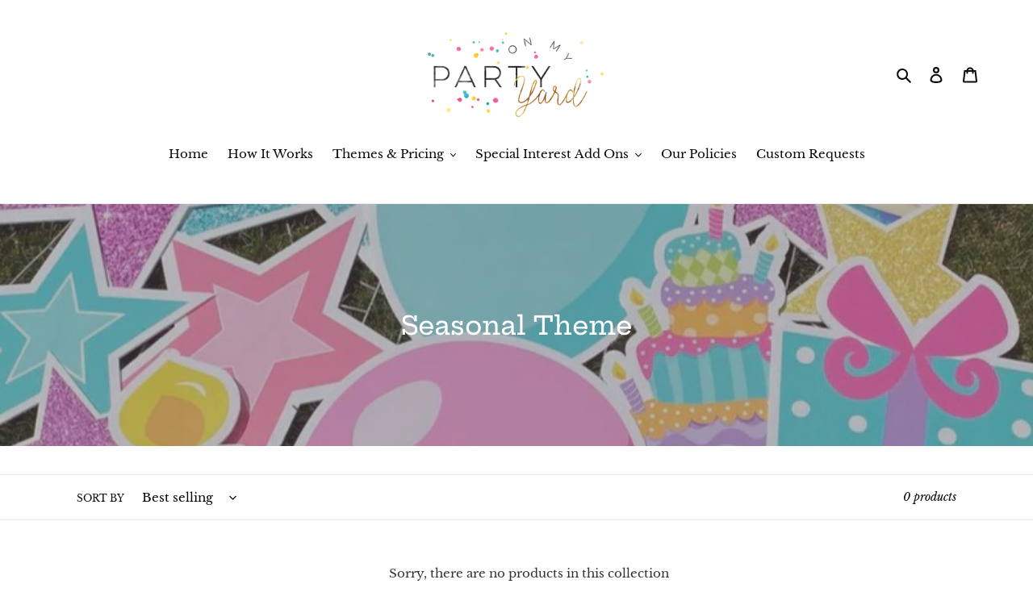

--- FILE ---
content_type: text/javascript
request_url: https://www.partyonmyyard.com/cdn/shop/t/1/assets/globo.formbuilder.js?v=142015174961593777841612142397
body_size: 64083
content:
(function(modules){var installedModules={};function __webpack_require__(moduleId){if(installedModules[moduleId])return installedModules[moduleId].exports;var module=installedModules[moduleId]={i:moduleId,l:!1,exports:{}};return modules[moduleId].call(module.exports,module,module.exports,__webpack_require__),module.l=!0,module.exports}return __webpack_require__.m=modules,__webpack_require__.c=installedModules,__webpack_require__.d=function(exports,name,getter){__webpack_require__.o(exports,name)||Object.defineProperty(exports,name,{enumerable:!0,get:getter})},__webpack_require__.r=function(exports){typeof Symbol!="undefined"&&Symbol.toStringTag&&Object.defineProperty(exports,Symbol.toStringTag,{value:"Module"}),Object.defineProperty(exports,"__esModule",{value:!0})},__webpack_require__.t=function(value,mode){if(mode&1&&(value=__webpack_require__(value)),mode&8||mode&4&&typeof value=="object"&&value&&value.__esModule)return value;var ns=Object.create(null);if(__webpack_require__.r(ns),Object.defineProperty(ns,"default",{enumerable:!0,value:value}),mode&2&&typeof value!="string")for(var key in value)__webpack_require__.d(ns,key,function(key2){return value[key2]}.bind(null,key));return ns},__webpack_require__.n=function(module){var getter=module&&module.__esModule?function(){return module.default}:function(){return module};return __webpack_require__.d(getter,"a",getter),getter},__webpack_require__.o=function(object,property){return Object.prototype.hasOwnProperty.call(object,property)},__webpack_require__.p="/",__webpack_require__(__webpack_require__.s=0)})({"./node_modules/flatpickr/dist/flatpickr.js":function(module,exports,__webpack_require__){/* flatpickr v4.6.3, @license MIT */(function(global,factory){module.exports=factory()})(this,function(){"use strict";/*! *****************************************************************************
    Copyright (c) Microsoft Corporation. All rights reserved.
    Licensed under the Apache License, Version 2.0 (the "License"); you may not use
    this file except in compliance with the License. You may obtain a copy of the
    License at http://www.apache.org/licenses/LICENSE-2.0

    THIS CODE IS PROVIDED ON AN *AS IS* BASIS, WITHOUT WARRANTIES OR CONDITIONS OF ANY
    KIND, EITHER EXPRESS OR IMPLIED, INCLUDING WITHOUT LIMITATION ANY IMPLIED
    WARRANTIES OR CONDITIONS OF TITLE, FITNESS FOR A PARTICULAR PURPOSE,
    MERCHANTABLITY OR NON-INFRINGEMENT.

    See the Apache Version 2.0 License for specific language governing permissions
    and limitations under the License.
    ***************************************************************************** */var __assign=function(){return __assign=Object.assign||function(t){for(var s,i=1,n=arguments.length;i<n;i++){s=arguments[i];for(var p in s)Object.prototype.hasOwnProperty.call(s,p)&&(t[p]=s[p])}return t},__assign.apply(this,arguments)},HOOKS=["onChange","onClose","onDayCreate","onDestroy","onKeyDown","onMonthChange","onOpen","onParseConfig","onReady","onValueUpdate","onYearChange","onPreCalendarPosition"],defaults={_disable:[],_enable:[],allowInput:!1,altFormat:"F j, Y",altInput:!1,altInputClass:"form-control input",animate:typeof window=="object"&&window.navigator.userAgent.indexOf("MSIE")===-1,ariaDateFormat:"F j, Y",clickOpens:!0,closeOnSelect:!0,conjunction:", ",dateFormat:"Y-m-d",defaultHour:12,defaultMinute:0,defaultSeconds:0,disable:[],disableMobile:!1,enable:[],enableSeconds:!1,enableTime:!1,errorHandler:function(err){return typeof console!="undefined"&&console.warn(err)},getWeek:function(givenDate){var date=new Date(givenDate.getTime());date.setHours(0,0,0,0),date.setDate(date.getDate()+3-(date.getDay()+6)%7);var week1=new Date(date.getFullYear(),0,4);return 1+Math.round(((date.getTime()-week1.getTime())/864e5-3+(week1.getDay()+6)%7)/7)},hourIncrement:1,ignoredFocusElements:[],inline:!1,locale:"default",minuteIncrement:5,mode:"single",monthSelectorType:"dropdown",nextArrow:"<svg version='1.1' xmlns='http://www.w3.org/2000/svg' xmlns:xlink='http://www.w3.org/1999/xlink' viewBox='0 0 17 17'><g></g><path d='M13.207 8.472l-7.854 7.854-0.707-0.707 7.146-7.146-7.146-7.148 0.707-0.707 7.854 7.854z' /></svg>",noCalendar:!1,now:new Date,onChange:[],onClose:[],onDayCreate:[],onDestroy:[],onKeyDown:[],onMonthChange:[],onOpen:[],onParseConfig:[],onReady:[],onValueUpdate:[],onYearChange:[],onPreCalendarPosition:[],plugins:[],position:"auto",positionElement:void 0,prevArrow:"<svg version='1.1' xmlns='http://www.w3.org/2000/svg' xmlns:xlink='http://www.w3.org/1999/xlink' viewBox='0 0 17 17'><g></g><path d='M5.207 8.471l7.146 7.147-0.707 0.707-7.853-7.854 7.854-7.853 0.707 0.707-7.147 7.146z' /></svg>",shorthandCurrentMonth:!1,showMonths:1,static:!1,time_24hr:!1,weekNumbers:!1,wrap:!1},english={weekdays:{shorthand:["Sun","Mon","Tue","Wed","Thu","Fri","Sat"],longhand:["Sunday","Monday","Tuesday","Wednesday","Thursday","Friday","Saturday"]},months:{shorthand:["Jan","Feb","Mar","Apr","May","Jun","Jul","Aug","Sep","Oct","Nov","Dec"],longhand:["January","February","March","April","May","June","July","August","September","October","November","December"]},daysInMonth:[31,28,31,30,31,30,31,31,30,31,30,31],firstDayOfWeek:0,ordinal:function(nth){var s=nth%100;if(s>3&&s<21)return"th";switch(s%10){case 1:return"st";case 2:return"nd";case 3:return"rd";default:return"th"}},rangeSeparator:" to ",weekAbbreviation:"Wk",scrollTitle:"Scroll to increment",toggleTitle:"Click to toggle",amPM:["AM","PM"],yearAriaLabel:"Year",hourAriaLabel:"Hour",minuteAriaLabel:"Minute",time_24hr:!1},pad=function(number){return("0"+number).slice(-2)},int=function(bool){return bool===!0?1:0};function debounce(func,wait,immediate){immediate===void 0&&(immediate=!1);var timeout;return function(){var context=this,args=arguments;timeout!==null&&clearTimeout(timeout),timeout=window.setTimeout(function(){timeout=null,immediate||func.apply(context,args)},wait),immediate&&!timeout&&func.apply(context,args)}}var arrayify=function(obj){return obj instanceof Array?obj:[obj]};function toggleClass(elem,className,bool){if(bool===!0)return elem.classList.add(className);elem.classList.remove(className)}function createElement(tag,className,content){var e=window.document.createElement(tag);return className=className||"",content=content||"",e.className=className,content!==void 0&&(e.textContent=content),e}function clearNode(node){for(;node.firstChild;)node.removeChild(node.firstChild)}function findParent(node,condition){if(condition(node))return node;if(node.parentNode)return findParent(node.parentNode,condition)}function createNumberInput(inputClassName,opts){var wrapper=createElement("div","numInputWrapper"),numInput=createElement("input","numInput "+inputClassName),arrowUp=createElement("span","arrowUp"),arrowDown=createElement("span","arrowDown");if(navigator.userAgent.indexOf("MSIE 9.0")===-1?numInput.type="number":(numInput.type="text",numInput.pattern="\\d*"),opts!==void 0)for(var key in opts)numInput.setAttribute(key,opts[key]);return wrapper.appendChild(numInput),wrapper.appendChild(arrowUp),wrapper.appendChild(arrowDown),wrapper}function getEventTarget(event){if(typeof event.composedPath=="function"){var path=event.composedPath();return path[0]}return event.target}var doNothing=function(){},monthToStr=function(monthNumber,shorthand,locale){return locale.months[shorthand?"shorthand":"longhand"][monthNumber]},revFormat={D:doNothing,F:function(dateObj,monthName,locale){dateObj.setMonth(locale.months.longhand.indexOf(monthName))},G:function(dateObj,hour){dateObj.setHours(parseFloat(hour))},H:function(dateObj,hour){dateObj.setHours(parseFloat(hour))},J:function(dateObj,day){dateObj.setDate(parseFloat(day))},K:function(dateObj,amPM,locale){dateObj.setHours(dateObj.getHours()%12+12*int(new RegExp(locale.amPM[1],"i").test(amPM)))},M:function(dateObj,shortMonth,locale){dateObj.setMonth(locale.months.shorthand.indexOf(shortMonth))},S:function(dateObj,seconds){dateObj.setSeconds(parseFloat(seconds))},U:function(_2,unixSeconds){return new Date(parseFloat(unixSeconds)*1e3)},W:function(dateObj,weekNum,locale){var weekNumber=parseInt(weekNum),date=new Date(dateObj.getFullYear(),0,2+(weekNumber-1)*7,0,0,0,0);return date.setDate(date.getDate()-date.getDay()+locale.firstDayOfWeek),date},Y:function(dateObj,year){dateObj.setFullYear(parseFloat(year))},Z:function(_2,ISODate){return new Date(ISODate)},d:function(dateObj,day){dateObj.setDate(parseFloat(day))},h:function(dateObj,hour){dateObj.setHours(parseFloat(hour))},i:function(dateObj,minutes){dateObj.setMinutes(parseFloat(minutes))},j:function(dateObj,day){dateObj.setDate(parseFloat(day))},l:doNothing,m:function(dateObj,month){dateObj.setMonth(parseFloat(month)-1)},n:function(dateObj,month){dateObj.setMonth(parseFloat(month)-1)},s:function(dateObj,seconds){dateObj.setSeconds(parseFloat(seconds))},u:function(_2,unixMillSeconds){return new Date(parseFloat(unixMillSeconds))},w:doNothing,y:function(dateObj,year){dateObj.setFullYear(2e3+parseFloat(year))}},tokenRegex={D:"(\\w+)",F:"(\\w+)",G:"(\\d\\d|\\d)",H:"(\\d\\d|\\d)",J:"(\\d\\d|\\d)\\w+",K:"",M:"(\\w+)",S:"(\\d\\d|\\d)",U:"(.+)",W:"(\\d\\d|\\d)",Y:"(\\d{4})",Z:"(.+)",d:"(\\d\\d|\\d)",h:"(\\d\\d|\\d)",i:"(\\d\\d|\\d)",j:"(\\d\\d|\\d)",l:"(\\w+)",m:"(\\d\\d|\\d)",n:"(\\d\\d|\\d)",s:"(\\d\\d|\\d)",u:"(.+)",w:"(\\d\\d|\\d)",y:"(\\d{2})"},formats={Z:function(date){return date.toISOString()},D:function(date,locale,options){return locale.weekdays.shorthand[formats.w(date,locale,options)]},F:function(date,locale,options){return monthToStr(formats.n(date,locale,options)-1,!1,locale)},G:function(date,locale,options){return pad(formats.h(date,locale,options))},H:function(date){return pad(date.getHours())},J:function(date,locale){return locale.ordinal!==void 0?date.getDate()+locale.ordinal(date.getDate()):date.getDate()},K:function(date,locale){return locale.amPM[int(date.getHours()>11)]},M:function(date,locale){return monthToStr(date.getMonth(),!0,locale)},S:function(date){return pad(date.getSeconds())},U:function(date){return date.getTime()/1e3},W:function(date,_2,options){return options.getWeek(date)},Y:function(date){return date.getFullYear()},d:function(date){return pad(date.getDate())},h:function(date){return date.getHours()%12?date.getHours()%12:12},i:function(date){return pad(date.getMinutes())},j:function(date){return date.getDate()},l:function(date,locale){return locale.weekdays.longhand[date.getDay()]},m:function(date){return pad(date.getMonth()+1)},n:function(date){return date.getMonth()+1},s:function(date){return date.getSeconds()},u:function(date){return date.getTime()},w:function(date){return date.getDay()},y:function(date){return String(date.getFullYear()).substring(2)}},createDateFormatter=function(_a){var _b=_a.config,config=_b===void 0?defaults:_b,_c=_a.l10n,l10n=_c===void 0?english:_c;return function(dateObj,frmt,overrideLocale){var locale=overrideLocale||l10n;return config.formatDate!==void 0?config.formatDate(dateObj,frmt,locale):frmt.split("").map(function(c,i,arr){return formats[c]&&arr[i-1]!=="\\"?formats[c](dateObj,locale,config):c!=="\\"?c:""}).join("")}},createDateParser=function(_a){var _b=_a.config,config=_b===void 0?defaults:_b,_c=_a.l10n,l10n=_c===void 0?english:_c;return function(date,givenFormat,timeless,customLocale){if(!(date!==0&&!date)){var locale=customLocale||l10n,parsedDate,dateOrig=date;if(date instanceof Date)parsedDate=new Date(date.getTime());else if(typeof date!="string"&&date.toFixed!==void 0)parsedDate=new Date(date);else if(typeof date=="string"){var format=givenFormat||(config||defaults).dateFormat,datestr=String(date).trim();if(datestr==="today")parsedDate=new Date,timeless=!0;else if(/Z$/.test(datestr)||/GMT$/.test(datestr))parsedDate=new Date(date);else if(config&&config.parseDate)parsedDate=config.parseDate(date,format);else{parsedDate=!config||!config.noCalendar?new Date(new Date().getFullYear(),0,1,0,0,0,0):new Date(new Date().setHours(0,0,0,0));for(var matched=void 0,ops=[],i=0,matchIndex=0,regexStr="";i<format.length;i++){var token_1=format[i],isBackSlash=token_1==="\\",escaped=format[i-1]==="\\"||isBackSlash;if(tokenRegex[token_1]&&!escaped){regexStr+=tokenRegex[token_1];var match=new RegExp(regexStr).exec(date);match&&(matched=!0)&&ops[token_1!=="Y"?"push":"unshift"]({fn:revFormat[token_1],val:match[++matchIndex]})}else isBackSlash||(regexStr+=".");ops.forEach(function(_a2){var fn=_a2.fn,val=_a2.val;return parsedDate=fn(parsedDate,val,locale)||parsedDate})}parsedDate=matched?parsedDate:void 0}}if(!(parsedDate instanceof Date&&!isNaN(parsedDate.getTime()))){config.errorHandler(new Error("Invalid date provided: "+dateOrig));return}return timeless===!0&&parsedDate.setHours(0,0,0,0),parsedDate}}};function compareDates(date1,date2,timeless){return timeless===void 0&&(timeless=!0),timeless!==!1?new Date(date1.getTime()).setHours(0,0,0,0)-new Date(date2.getTime()).setHours(0,0,0,0):date1.getTime()-date2.getTime()}var isBetween=function(ts,ts1,ts2){return ts>Math.min(ts1,ts2)&&ts<Math.max(ts1,ts2)},duration={DAY:864e5};typeof Object.assign!="function"&&(Object.assign=function(target){for(var args=[],_i=1;_i<arguments.length;_i++)args[_i-1]=arguments[_i];if(!target)throw TypeError("Cannot convert undefined or null to object");for(var _loop_1=function(source2){source2&&Object.keys(source2).forEach(function(key){return target[key]=source2[key]})},_a=0,args_1=args;_a<args_1.length;_a++){var source=args_1[_a];_loop_1(source)}return target});var DEBOUNCED_CHANGE_MS=300;function FlatpickrInstance(element,instanceConfig){var self2={config:__assign({},defaults,flatpickr.defaultConfig),l10n:english};self2.parseDate=createDateParser({config:self2.config,l10n:self2.l10n}),self2._handlers=[],self2.pluginElements=[],self2.loadedPlugins=[],self2._bind=bind,self2._setHoursFromDate=setHoursFromDate,self2._positionCalendar=positionCalendar,self2.changeMonth=changeMonth,self2.changeYear=changeYear,self2.clear=clear,self2.close=close,self2._createElement=createElement,self2.destroy=destroy,self2.isEnabled=isEnabled,self2.jumpToDate=jumpToDate,self2.open=open,self2.redraw=redraw,self2.set=set,self2.setDate=setDate,self2.toggle=toggle;function setupHelperFunctions(){self2.utils={getDaysInMonth:function(month,yr){return month===void 0&&(month=self2.currentMonth),yr===void 0&&(yr=self2.currentYear),month===1&&(yr%4===0&&yr%100!==0||yr%400===0)?29:self2.l10n.daysInMonth[month]}}}function init(){self2.element=self2.input=element,self2.isOpen=!1,parseConfig(),setupLocale(),setupInputs(),setupDates(),setupHelperFunctions(),self2.isMobile||build(),bindEvents(),(self2.selectedDates.length||self2.config.noCalendar)&&(self2.config.enableTime&&setHoursFromDate(self2.config.noCalendar?self2.latestSelectedDateObj||self2.config.minDate:void 0),updateValue(!1)),setCalendarWidth(),self2.showTimeInput=self2.selectedDates.length>0||self2.config.noCalendar;var isSafari=/^((?!chrome|android).)*safari/i.test(navigator.userAgent);!self2.isMobile&&isSafari&&positionCalendar(),triggerEvent("onReady")}function bindToInstance(fn){return fn.bind(self2)}function setCalendarWidth(){var config=self2.config;config.weekNumbers===!1&&config.showMonths===1||config.noCalendar!==!0&&window.requestAnimationFrame(function(){if(self2.calendarContainer!==void 0&&(self2.calendarContainer.style.visibility="hidden",self2.calendarContainer.style.display="block"),self2.daysContainer!==void 0){var daysWidth=(self2.days.offsetWidth+1)*config.showMonths;self2.daysContainer.style.width=daysWidth+"px",self2.calendarContainer.style.width=daysWidth+(self2.weekWrapper!==void 0?self2.weekWrapper.offsetWidth:0)+"px",self2.calendarContainer.style.removeProperty("visibility"),self2.calendarContainer.style.removeProperty("display")}})}function updateTime(e){self2.selectedDates.length===0&&setDefaultTime(),e!==void 0&&e.type!=="blur"&&timeWrapper(e);var prevValue=self2._input.value;setHoursFromInputs(),updateValue(),self2._input.value!==prevValue&&self2._debouncedChange()}function ampm2military(hour,amPM){return hour%12+12*int(amPM===self2.l10n.amPM[1])}function military2ampm(hour){switch(hour%24){case 0:case 12:return 12;default:return hour%12}}function setHoursFromInputs(){if(!(self2.hourElement===void 0||self2.minuteElement===void 0)){var hours=(parseInt(self2.hourElement.value.slice(-2),10)||0)%24,minutes=(parseInt(self2.minuteElement.value,10)||0)%60,seconds=self2.secondElement!==void 0?(parseInt(self2.secondElement.value,10)||0)%60:0;self2.amPM!==void 0&&(hours=ampm2military(hours,self2.amPM.textContent));var limitMinHours=self2.config.minTime!==void 0||self2.config.minDate&&self2.minDateHasTime&&self2.latestSelectedDateObj&&compareDates(self2.latestSelectedDateObj,self2.config.minDate,!0)===0,limitMaxHours=self2.config.maxTime!==void 0||self2.config.maxDate&&self2.maxDateHasTime&&self2.latestSelectedDateObj&&compareDates(self2.latestSelectedDateObj,self2.config.maxDate,!0)===0;if(limitMaxHours){var maxTime=self2.config.maxTime!==void 0?self2.config.maxTime:self2.config.maxDate;hours=Math.min(hours,maxTime.getHours()),hours===maxTime.getHours()&&(minutes=Math.min(minutes,maxTime.getMinutes())),minutes===maxTime.getMinutes()&&(seconds=Math.min(seconds,maxTime.getSeconds()))}if(limitMinHours){var minTime=self2.config.minTime!==void 0?self2.config.minTime:self2.config.minDate;hours=Math.max(hours,minTime.getHours()),hours===minTime.getHours()&&(minutes=Math.max(minutes,minTime.getMinutes())),minutes===minTime.getMinutes()&&(seconds=Math.max(seconds,minTime.getSeconds()))}setHours(hours,minutes,seconds)}}function setHoursFromDate(dateObj){var date=dateObj||self2.latestSelectedDateObj;date&&setHours(date.getHours(),date.getMinutes(),date.getSeconds())}function setDefaultHours(){var hours=self2.config.defaultHour,minutes=self2.config.defaultMinute,seconds=self2.config.defaultSeconds;if(self2.config.minDate!==void 0){var minHr=self2.config.minDate.getHours(),minMinutes=self2.config.minDate.getMinutes();hours=Math.max(hours,minHr),hours===minHr&&(minutes=Math.max(minMinutes,minutes)),hours===minHr&&minutes===minMinutes&&(seconds=self2.config.minDate.getSeconds())}if(self2.config.maxDate!==void 0){var maxHr=self2.config.maxDate.getHours(),maxMinutes=self2.config.maxDate.getMinutes();hours=Math.min(hours,maxHr),hours===maxHr&&(minutes=Math.min(maxMinutes,minutes)),hours===maxHr&&minutes===maxMinutes&&(seconds=self2.config.maxDate.getSeconds())}setHours(hours,minutes,seconds)}function setHours(hours,minutes,seconds){self2.latestSelectedDateObj!==void 0&&self2.latestSelectedDateObj.setHours(hours%24,minutes,seconds||0,0),!(!self2.hourElement||!self2.minuteElement||self2.isMobile)&&(self2.hourElement.value=pad(self2.config.time_24hr?hours:(12+hours)%12+12*int(hours%12===0)),self2.minuteElement.value=pad(minutes),self2.amPM!==void 0&&(self2.amPM.textContent=self2.l10n.amPM[int(hours>=12)]),self2.secondElement!==void 0&&(self2.secondElement.value=pad(seconds)))}function onYearInput(event){var year=parseInt(event.target.value)+(event.delta||0);(year/1e3>1||event.key==="Enter"&&!/[^\d]/.test(year.toString()))&&changeYear(year)}function bind(element2,event,handler,options){if(event instanceof Array)return event.forEach(function(ev){return bind(element2,ev,handler,options)});if(element2 instanceof Array)return element2.forEach(function(el){return bind(el,event,handler,options)});element2.addEventListener(event,handler,options),self2._handlers.push({element:element2,event:event,handler:handler,options:options})}function onClick(handler){return function(evt){evt.which===1&&handler(evt)}}function triggerChange(){triggerEvent("onChange")}function bindEvents(){if(self2.config.wrap&&["open","close","toggle","clear"].forEach(function(evt){Array.prototype.forEach.call(self2.element.querySelectorAll("[data-"+evt+"]"),function(el){return bind(el,"click",self2[evt])})}),self2.isMobile){setupMobile();return}var debouncedResize=debounce(onResize,50);if(self2._debouncedChange=debounce(triggerChange,DEBOUNCED_CHANGE_MS),self2.daysContainer&&!/iPhone|iPad|iPod/i.test(navigator.userAgent)&&bind(self2.daysContainer,"mouseover",function(e){self2.config.mode==="range"&&onMouseOver(e.target)}),bind(window.document.body,"keydown",onKeyDown),!self2.config.inline&&!self2.config.static&&bind(window,"resize",debouncedResize),window.ontouchstart!==void 0?bind(window.document,"touchstart",documentClick):bind(window.document,"mousedown",onClick(documentClick)),bind(window.document,"focus",documentClick,{capture:!0}),self2.config.clickOpens===!0&&(bind(self2._input,"focus",self2.open),bind(self2._input,"mousedown",onClick(self2.open))),self2.daysContainer!==void 0&&(bind(self2.monthNav,"mousedown",onClick(onMonthNavClick)),bind(self2.monthNav,["keyup","increment"],onYearInput),bind(self2.daysContainer,"mousedown",onClick(selectDate))),self2.timeContainer!==void 0&&self2.minuteElement!==void 0&&self2.hourElement!==void 0){var selText=function(e){return e.target.select()};bind(self2.timeContainer,["increment"],updateTime),bind(self2.timeContainer,"blur",updateTime,{capture:!0}),bind(self2.timeContainer,"mousedown",onClick(timeIncrement)),bind([self2.hourElement,self2.minuteElement],["focus","click"],selText),self2.secondElement!==void 0&&bind(self2.secondElement,"focus",function(){return self2.secondElement&&self2.secondElement.select()}),self2.amPM!==void 0&&bind(self2.amPM,"mousedown",onClick(function(e){updateTime(e),triggerChange()}))}}function jumpToDate(jumpDate,triggerChange2){var jumpTo=jumpDate!==void 0?self2.parseDate(jumpDate):self2.latestSelectedDateObj||(self2.config.minDate&&self2.config.minDate>self2.now?self2.config.minDate:self2.config.maxDate&&self2.config.maxDate<self2.now?self2.config.maxDate:self2.now),oldYear=self2.currentYear,oldMonth=self2.currentMonth;try{jumpTo!==void 0&&(self2.currentYear=jumpTo.getFullYear(),self2.currentMonth=jumpTo.getMonth())}catch(e){e.message="Invalid date supplied: "+jumpTo,self2.config.errorHandler(e)}triggerChange2&&self2.currentYear!==oldYear&&(triggerEvent("onYearChange"),buildMonthSwitch()),triggerChange2&&(self2.currentYear!==oldYear||self2.currentMonth!==oldMonth)&&triggerEvent("onMonthChange"),self2.redraw()}function timeIncrement(e){~e.target.className.indexOf("arrow")&&incrementNumInput(e,e.target.classList.contains("arrowUp")?1:-1)}function incrementNumInput(e,delta,inputElem){var target=e&&e.target,input=inputElem||target&&target.parentNode&&target.parentNode.firstChild,event=createEvent("increment");event.delta=delta,input&&input.dispatchEvent(event)}function build(){var fragment=window.document.createDocumentFragment();if(self2.calendarContainer=createElement("div","flatpickr-calendar"),self2.calendarContainer.tabIndex=-1,!self2.config.noCalendar){if(fragment.appendChild(buildMonthNav()),self2.innerContainer=createElement("div","flatpickr-innerContainer"),self2.config.weekNumbers){var _a=buildWeeks(),weekWrapper=_a.weekWrapper,weekNumbers=_a.weekNumbers;self2.innerContainer.appendChild(weekWrapper),self2.weekNumbers=weekNumbers,self2.weekWrapper=weekWrapper}self2.rContainer=createElement("div","flatpickr-rContainer"),self2.rContainer.appendChild(buildWeekdays()),self2.daysContainer||(self2.daysContainer=createElement("div","flatpickr-days"),self2.daysContainer.tabIndex=-1),buildDays(),self2.rContainer.appendChild(self2.daysContainer),self2.innerContainer.appendChild(self2.rContainer),fragment.appendChild(self2.innerContainer)}self2.config.enableTime&&fragment.appendChild(buildTime()),toggleClass(self2.calendarContainer,"rangeMode",self2.config.mode==="range"),toggleClass(self2.calendarContainer,"animate",self2.config.animate===!0),toggleClass(self2.calendarContainer,"multiMonth",self2.config.showMonths>1),self2.calendarContainer.appendChild(fragment);var customAppend=self2.config.appendTo!==void 0&&self2.config.appendTo.nodeType!==void 0;if((self2.config.inline||self2.config.static)&&(self2.calendarContainer.classList.add(self2.config.inline?"inline":"static"),self2.config.inline&&(!customAppend&&self2.element.parentNode?self2.element.parentNode.insertBefore(self2.calendarContainer,self2._input.nextSibling):self2.config.appendTo!==void 0&&self2.config.appendTo.appendChild(self2.calendarContainer)),self2.config.static)){var wrapper=createElement("div","flatpickr-wrapper");self2.element.parentNode&&self2.element.parentNode.insertBefore(wrapper,self2.element),wrapper.appendChild(self2.element),self2.altInput&&wrapper.appendChild(self2.altInput),wrapper.appendChild(self2.calendarContainer)}!self2.config.static&&!self2.config.inline&&(self2.config.appendTo!==void 0?self2.config.appendTo:window.document.body).appendChild(self2.calendarContainer)}function createDay(className,date,dayNumber,i){var dateIsEnabled=isEnabled(date,!0),dayElement=createElement("span","flatpickr-day "+className,date.getDate().toString());return dayElement.dateObj=date,dayElement.$i=i,dayElement.setAttribute("aria-label",self2.formatDate(date,self2.config.ariaDateFormat)),className.indexOf("hidden")===-1&&compareDates(date,self2.now)===0&&(self2.todayDateElem=dayElement,dayElement.classList.add("today"),dayElement.setAttribute("aria-current","date")),dateIsEnabled?(dayElement.tabIndex=-1,isDateSelected(date)&&(dayElement.classList.add("selected"),self2.selectedDateElem=dayElement,self2.config.mode==="range"&&(toggleClass(dayElement,"startRange",self2.selectedDates[0]&&compareDates(date,self2.selectedDates[0],!0)===0),toggleClass(dayElement,"endRange",self2.selectedDates[1]&&compareDates(date,self2.selectedDates[1],!0)===0),className==="nextMonthDay"&&dayElement.classList.add("inRange")))):dayElement.classList.add("flatpickr-disabled"),self2.config.mode==="range"&&isDateInRange(date)&&!isDateSelected(date)&&dayElement.classList.add("inRange"),self2.weekNumbers&&self2.config.showMonths===1&&className!=="prevMonthDay"&&dayNumber%7===1&&self2.weekNumbers.insertAdjacentHTML("beforeend","<span class='flatpickr-day'>"+self2.config.getWeek(date)+"</span>"),triggerEvent("onDayCreate",dayElement),dayElement}function focusOnDayElem(targetNode){targetNode.focus(),self2.config.mode==="range"&&onMouseOver(targetNode)}function getFirstAvailableDay(delta){for(var startMonth=delta>0?0:self2.config.showMonths-1,endMonth=delta>0?self2.config.showMonths:-1,m=startMonth;m!=endMonth;m+=delta)for(var month=self2.daysContainer.children[m],startIndex=delta>0?0:month.children.length-1,endIndex=delta>0?month.children.length:-1,i=startIndex;i!=endIndex;i+=delta){var c=month.children[i];if(c.className.indexOf("hidden")===-1&&isEnabled(c.dateObj))return c}}function getNextAvailableDay(current,delta){for(var givenMonth=current.className.indexOf("Month")===-1?current.dateObj.getMonth():self2.currentMonth,endMonth=delta>0?self2.config.showMonths:-1,loopDelta=delta>0?1:-1,m=givenMonth-self2.currentMonth;m!=endMonth;m+=loopDelta)for(var month=self2.daysContainer.children[m],startIndex=givenMonth-self2.currentMonth===m?current.$i+delta:delta<0?month.children.length-1:0,numMonthDays=month.children.length,i=startIndex;i>=0&&i<numMonthDays&&i!=(delta>0?numMonthDays:-1);i+=loopDelta){var c=month.children[i];if(c.className.indexOf("hidden")===-1&&isEnabled(c.dateObj)&&Math.abs(current.$i-i)>=Math.abs(delta))return focusOnDayElem(c)}self2.changeMonth(loopDelta),focusOnDay(getFirstAvailableDay(loopDelta),0)}function focusOnDay(current,offset){var dayFocused=isInView(document.activeElement||document.body),startElem=current!==void 0?current:dayFocused?document.activeElement:self2.selectedDateElem!==void 0&&isInView(self2.selectedDateElem)?self2.selectedDateElem:self2.todayDateElem!==void 0&&isInView(self2.todayDateElem)?self2.todayDateElem:getFirstAvailableDay(offset>0?1:-1);if(startElem===void 0)return self2._input.focus();if(!dayFocused)return focusOnDayElem(startElem);getNextAvailableDay(startElem,offset)}function buildMonthDays(year,month){for(var firstOfMonth=(new Date(year,month,1).getDay()-self2.l10n.firstDayOfWeek+7)%7,prevMonthDays=self2.utils.getDaysInMonth((month-1+12)%12),daysInMonth=self2.utils.getDaysInMonth(month),days=window.document.createDocumentFragment(),isMultiMonth=self2.config.showMonths>1,prevMonthDayClass=isMultiMonth?"prevMonthDay hidden":"prevMonthDay",nextMonthDayClass=isMultiMonth?"nextMonthDay hidden":"nextMonthDay",dayNumber=prevMonthDays+1-firstOfMonth,dayIndex=0;dayNumber<=prevMonthDays;dayNumber++,dayIndex++)days.appendChild(createDay(prevMonthDayClass,new Date(year,month-1,dayNumber),dayNumber,dayIndex));for(dayNumber=1;dayNumber<=daysInMonth;dayNumber++,dayIndex++)days.appendChild(createDay("",new Date(year,month,dayNumber),dayNumber,dayIndex));for(var dayNum=daysInMonth+1;dayNum<=42-firstOfMonth&&(self2.config.showMonths===1||dayIndex%7!==0);dayNum++,dayIndex++)days.appendChild(createDay(nextMonthDayClass,new Date(year,month+1,dayNum%daysInMonth),dayNum,dayIndex));var dayContainer=createElement("div","dayContainer");return dayContainer.appendChild(days),dayContainer}function buildDays(){if(self2.daysContainer!==void 0){clearNode(self2.daysContainer),self2.weekNumbers&&clearNode(self2.weekNumbers);for(var frag=document.createDocumentFragment(),i=0;i<self2.config.showMonths;i++){var d=new Date(self2.currentYear,self2.currentMonth,1);d.setMonth(self2.currentMonth+i),frag.appendChild(buildMonthDays(d.getFullYear(),d.getMonth()))}self2.daysContainer.appendChild(frag),self2.days=self2.daysContainer.firstChild,self2.config.mode==="range"&&self2.selectedDates.length===1&&onMouseOver()}}function buildMonthSwitch(){if(!(self2.config.showMonths>1||self2.config.monthSelectorType!=="dropdown")){var shouldBuildMonth=function(month2){return self2.config.minDate!==void 0&&self2.currentYear===self2.config.minDate.getFullYear()&&month2<self2.config.minDate.getMonth()?!1:!(self2.config.maxDate!==void 0&&self2.currentYear===self2.config.maxDate.getFullYear()&&month2>self2.config.maxDate.getMonth())};self2.monthsDropdownContainer.tabIndex=-1,self2.monthsDropdownContainer.innerHTML="";for(var i=0;i<12;i++)if(shouldBuildMonth(i)){var month=createElement("option","flatpickr-monthDropdown-month");month.value=new Date(self2.currentYear,i).getMonth().toString(),month.textContent=monthToStr(i,self2.config.shorthandCurrentMonth,self2.l10n),month.tabIndex=-1,self2.currentMonth===i&&(month.selected=!0),self2.monthsDropdownContainer.appendChild(month)}}}function buildMonth(){var container=createElement("div","flatpickr-month"),monthNavFragment=window.document.createDocumentFragment(),monthElement;self2.config.showMonths>1||self2.config.monthSelectorType==="static"?monthElement=createElement("span","cur-month"):(self2.monthsDropdownContainer=createElement("select","flatpickr-monthDropdown-months"),bind(self2.monthsDropdownContainer,"change",function(e){var target=e.target,selectedMonth=parseInt(target.value,10);self2.changeMonth(selectedMonth-self2.currentMonth),triggerEvent("onMonthChange")}),buildMonthSwitch(),monthElement=self2.monthsDropdownContainer);var yearInput=createNumberInput("cur-year",{tabindex:"-1"}),yearElement=yearInput.getElementsByTagName("input")[0];yearElement.setAttribute("aria-label",self2.l10n.yearAriaLabel),self2.config.minDate&&yearElement.setAttribute("min",self2.config.minDate.getFullYear().toString()),self2.config.maxDate&&(yearElement.setAttribute("max",self2.config.maxDate.getFullYear().toString()),yearElement.disabled=!!self2.config.minDate&&self2.config.minDate.getFullYear()===self2.config.maxDate.getFullYear());var currentMonth=createElement("div","flatpickr-current-month");return currentMonth.appendChild(monthElement),currentMonth.appendChild(yearInput),monthNavFragment.appendChild(currentMonth),container.appendChild(monthNavFragment),{container:container,yearElement:yearElement,monthElement:monthElement}}function buildMonths(){clearNode(self2.monthNav),self2.monthNav.appendChild(self2.prevMonthNav),self2.config.showMonths&&(self2.yearElements=[],self2.monthElements=[]);for(var m=self2.config.showMonths;m--;){var month=buildMonth();self2.yearElements.push(month.yearElement),self2.monthElements.push(month.monthElement),self2.monthNav.appendChild(month.container)}self2.monthNav.appendChild(self2.nextMonthNav)}function buildMonthNav(){return self2.monthNav=createElement("div","flatpickr-months"),self2.yearElements=[],self2.monthElements=[],self2.prevMonthNav=createElement("span","flatpickr-prev-month"),self2.prevMonthNav.innerHTML=self2.config.prevArrow,self2.nextMonthNav=createElement("span","flatpickr-next-month"),self2.nextMonthNav.innerHTML=self2.config.nextArrow,buildMonths(),Object.defineProperty(self2,"_hidePrevMonthArrow",{get:function(){return self2.__hidePrevMonthArrow},set:function(bool){self2.__hidePrevMonthArrow!==bool&&(toggleClass(self2.prevMonthNav,"flatpickr-disabled",bool),self2.__hidePrevMonthArrow=bool)}}),Object.defineProperty(self2,"_hideNextMonthArrow",{get:function(){return self2.__hideNextMonthArrow},set:function(bool){self2.__hideNextMonthArrow!==bool&&(toggleClass(self2.nextMonthNav,"flatpickr-disabled",bool),self2.__hideNextMonthArrow=bool)}}),self2.currentYearElement=self2.yearElements[0],updateNavigationCurrentMonth(),self2.monthNav}function buildTime(){self2.calendarContainer.classList.add("hasTime"),self2.config.noCalendar&&self2.calendarContainer.classList.add("noCalendar"),self2.timeContainer=createElement("div","flatpickr-time"),self2.timeContainer.tabIndex=-1;var separator=createElement("span","flatpickr-time-separator",":"),hourInput=createNumberInput("flatpickr-hour",{"aria-label":self2.l10n.hourAriaLabel});self2.hourElement=hourInput.getElementsByTagName("input")[0];var minuteInput=createNumberInput("flatpickr-minute",{"aria-label":self2.l10n.minuteAriaLabel});if(self2.minuteElement=minuteInput.getElementsByTagName("input")[0],self2.hourElement.tabIndex=self2.minuteElement.tabIndex=-1,self2.hourElement.value=pad(self2.latestSelectedDateObj?self2.latestSelectedDateObj.getHours():self2.config.time_24hr?self2.config.defaultHour:military2ampm(self2.config.defaultHour)),self2.minuteElement.value=pad(self2.latestSelectedDateObj?self2.latestSelectedDateObj.getMinutes():self2.config.defaultMinute),self2.hourElement.setAttribute("step",self2.config.hourIncrement.toString()),self2.minuteElement.setAttribute("step",self2.config.minuteIncrement.toString()),self2.hourElement.setAttribute("min",self2.config.time_24hr?"0":"1"),self2.hourElement.setAttribute("max",self2.config.time_24hr?"23":"12"),self2.minuteElement.setAttribute("min","0"),self2.minuteElement.setAttribute("max","59"),self2.timeContainer.appendChild(hourInput),self2.timeContainer.appendChild(separator),self2.timeContainer.appendChild(minuteInput),self2.config.time_24hr&&self2.timeContainer.classList.add("time24hr"),self2.config.enableSeconds){self2.timeContainer.classList.add("hasSeconds");var secondInput=createNumberInput("flatpickr-second");self2.secondElement=secondInput.getElementsByTagName("input")[0],self2.secondElement.value=pad(self2.latestSelectedDateObj?self2.latestSelectedDateObj.getSeconds():self2.config.defaultSeconds),self2.secondElement.setAttribute("step",self2.minuteElement.getAttribute("step")),self2.secondElement.setAttribute("min","0"),self2.secondElement.setAttribute("max","59"),self2.timeContainer.appendChild(createElement("span","flatpickr-time-separator",":")),self2.timeContainer.appendChild(secondInput)}return self2.config.time_24hr||(self2.amPM=createElement("span","flatpickr-am-pm",self2.l10n.amPM[int((self2.latestSelectedDateObj?self2.hourElement.value:self2.config.defaultHour)>11)]),self2.amPM.title=self2.l10n.toggleTitle,self2.amPM.tabIndex=-1,self2.timeContainer.appendChild(self2.amPM)),self2.timeContainer}function buildWeekdays(){self2.weekdayContainer?clearNode(self2.weekdayContainer):self2.weekdayContainer=createElement("div","flatpickr-weekdays");for(var i=self2.config.showMonths;i--;){var container=createElement("div","flatpickr-weekdaycontainer");self2.weekdayContainer.appendChild(container)}return updateWeekdays(),self2.weekdayContainer}function updateWeekdays(){if(self2.weekdayContainer){var firstDayOfWeek=self2.l10n.firstDayOfWeek,weekdays=self2.l10n.weekdays.shorthand.slice();firstDayOfWeek>0&&firstDayOfWeek<weekdays.length&&(weekdays=weekdays.splice(firstDayOfWeek,weekdays.length).concat(weekdays.splice(0,firstDayOfWeek)));for(var i=self2.config.showMonths;i--;)self2.weekdayContainer.children[i].innerHTML="\n      <span class='flatpickr-weekday'>\n        "+weekdays.join("</span><span class='flatpickr-weekday'>")+"\n      </span>\n      "}}function buildWeeks(){self2.calendarContainer.classList.add("hasWeeks");var weekWrapper=createElement("div","flatpickr-weekwrapper");weekWrapper.appendChild(createElement("span","flatpickr-weekday",self2.l10n.weekAbbreviation));var weekNumbers=createElement("div","flatpickr-weeks");return weekWrapper.appendChild(weekNumbers),{weekWrapper:weekWrapper,weekNumbers:weekNumbers}}function changeMonth(value,isOffset){isOffset===void 0&&(isOffset=!0);var delta=isOffset?value:value-self2.currentMonth;delta<0&&self2._hidePrevMonthArrow===!0||delta>0&&self2._hideNextMonthArrow===!0||(self2.currentMonth+=delta,(self2.currentMonth<0||self2.currentMonth>11)&&(self2.currentYear+=self2.currentMonth>11?1:-1,self2.currentMonth=(self2.currentMonth+12)%12,triggerEvent("onYearChange"),buildMonthSwitch()),buildDays(),triggerEvent("onMonthChange"),updateNavigationCurrentMonth())}function clear(triggerChangeEvent,toInitial){triggerChangeEvent===void 0&&(triggerChangeEvent=!0),toInitial===void 0&&(toInitial=!0),self2.input.value="",self2.altInput!==void 0&&(self2.altInput.value=""),self2.mobileInput!==void 0&&(self2.mobileInput.value=""),self2.selectedDates=[],self2.latestSelectedDateObj=void 0,toInitial===!0&&(self2.currentYear=self2._initialDate.getFullYear(),self2.currentMonth=self2._initialDate.getMonth()),self2.showTimeInput=!1,self2.config.enableTime===!0&&setDefaultHours(),self2.redraw(),triggerChangeEvent&&triggerEvent("onChange")}function close(){self2.isOpen=!1,self2.isMobile||(self2.calendarContainer!==void 0&&self2.calendarContainer.classList.remove("open"),self2._input!==void 0&&self2._input.classList.remove("active")),triggerEvent("onClose")}function destroy(){self2.config!==void 0&&triggerEvent("onDestroy");for(var i=self2._handlers.length;i--;){var h=self2._handlers[i];h.element.removeEventListener(h.event,h.handler,h.options)}if(self2._handlers=[],self2.mobileInput)self2.mobileInput.parentNode&&self2.mobileInput.parentNode.removeChild(self2.mobileInput),self2.mobileInput=void 0;else if(self2.calendarContainer&&self2.calendarContainer.parentNode)if(self2.config.static&&self2.calendarContainer.parentNode){var wrapper=self2.calendarContainer.parentNode;if(wrapper.lastChild&&wrapper.removeChild(wrapper.lastChild),wrapper.parentNode){for(;wrapper.firstChild;)wrapper.parentNode.insertBefore(wrapper.firstChild,wrapper);wrapper.parentNode.removeChild(wrapper)}}else self2.calendarContainer.parentNode.removeChild(self2.calendarContainer);self2.altInput&&(self2.input.type="text",self2.altInput.parentNode&&self2.altInput.parentNode.removeChild(self2.altInput),delete self2.altInput),self2.input&&(self2.input.type=self2.input._type,self2.input.classList.remove("flatpickr-input"),self2.input.removeAttribute("readonly"),self2.input.value=""),["_showTimeInput","latestSelectedDateObj","_hideNextMonthArrow","_hidePrevMonthArrow","__hideNextMonthArrow","__hidePrevMonthArrow","isMobile","isOpen","selectedDateElem","minDateHasTime","maxDateHasTime","days","daysContainer","_input","_positionElement","innerContainer","rContainer","monthNav","todayDateElem","calendarContainer","weekdayContainer","prevMonthNav","nextMonthNav","monthsDropdownContainer","currentMonthElement","currentYearElement","navigationCurrentMonth","selectedDateElem","config"].forEach(function(k){try{delete self2[k]}catch(_2){}})}function isCalendarElem(elem){return self2.config.appendTo&&self2.config.appendTo.contains(elem)?!0:self2.calendarContainer.contains(elem)}function documentClick(e){if(self2.isOpen&&!self2.config.inline){var eventTarget_1=getEventTarget(e),isCalendarElement=isCalendarElem(eventTarget_1),isInput=eventTarget_1===self2.input||eventTarget_1===self2.altInput||self2.element.contains(eventTarget_1)||e.path&&e.path.indexOf&&(~e.path.indexOf(self2.input)||~e.path.indexOf(self2.altInput)),lostFocus=e.type==="blur"?isInput&&e.relatedTarget&&!isCalendarElem(e.relatedTarget):!isInput&&!isCalendarElement&&!isCalendarElem(e.relatedTarget),isIgnored=!self2.config.ignoredFocusElements.some(function(elem){return elem.contains(eventTarget_1)});lostFocus&&isIgnored&&(self2.timeContainer!==void 0&&self2.minuteElement!==void 0&&self2.hourElement!==void 0&&updateTime(),self2.close(),self2.config.mode==="range"&&self2.selectedDates.length===1&&(self2.clear(!1),self2.redraw()))}}function changeYear(newYear){if(!(!newYear||self2.config.minDate&&newYear<self2.config.minDate.getFullYear()||self2.config.maxDate&&newYear>self2.config.maxDate.getFullYear())){var newYearNum=newYear,isNewYear=self2.currentYear!==newYearNum;self2.currentYear=newYearNum||self2.currentYear,self2.config.maxDate&&self2.currentYear===self2.config.maxDate.getFullYear()?self2.currentMonth=Math.min(self2.config.maxDate.getMonth(),self2.currentMonth):self2.config.minDate&&self2.currentYear===self2.config.minDate.getFullYear()&&(self2.currentMonth=Math.max(self2.config.minDate.getMonth(),self2.currentMonth)),isNewYear&&(self2.redraw(),triggerEvent("onYearChange"),buildMonthSwitch())}}function isEnabled(date,timeless){timeless===void 0&&(timeless=!0);var dateToCheck=self2.parseDate(date,void 0,timeless);if(self2.config.minDate&&dateToCheck&&compareDates(dateToCheck,self2.config.minDate,timeless!==void 0?timeless:!self2.minDateHasTime)<0||self2.config.maxDate&&dateToCheck&&compareDates(dateToCheck,self2.config.maxDate,timeless!==void 0?timeless:!self2.maxDateHasTime)>0)return!1;if(self2.config.enable.length===0&&self2.config.disable.length===0)return!0;if(dateToCheck===void 0)return!1;for(var bool=self2.config.enable.length>0,array=bool?self2.config.enable:self2.config.disable,i=0,d=void 0;i<array.length;i++){if(d=array[i],typeof d=="function"&&d(dateToCheck))return bool;if(d instanceof Date&&dateToCheck!==void 0&&d.getTime()===dateToCheck.getTime())return bool;if(typeof d=="string"&&dateToCheck!==void 0){var parsed=self2.parseDate(d,void 0,!0);return parsed&&parsed.getTime()===dateToCheck.getTime()?bool:!bool}else if(typeof d=="object"&&dateToCheck!==void 0&&d.from&&d.to&&dateToCheck.getTime()>=d.from.getTime()&&dateToCheck.getTime()<=d.to.getTime())return bool}return!bool}function isInView(elem){return self2.daysContainer!==void 0?elem.className.indexOf("hidden")===-1&&self2.daysContainer.contains(elem):!1}function onKeyDown(e){var isInput=e.target===self2._input,allowInput=self2.config.allowInput,allowKeydown=self2.isOpen&&(!allowInput||!isInput),allowInlineKeydown=self2.config.inline&&isInput&&!allowInput;if(e.keyCode===13&&isInput){if(allowInput)return self2.setDate(self2._input.value,!0,e.target===self2.altInput?self2.config.altFormat:self2.config.dateFormat),e.target.blur();self2.open()}else if(isCalendarElem(e.target)||allowKeydown||allowInlineKeydown){var isTimeObj=!!self2.timeContainer&&self2.timeContainer.contains(e.target);switch(e.keyCode){case 13:isTimeObj?(e.preventDefault(),updateTime(),focusAndClose()):selectDate(e);break;case 27:e.preventDefault(),focusAndClose();break;case 8:case 46:isInput&&!self2.config.allowInput&&(e.preventDefault(),self2.clear());break;case 37:case 39:if(!isTimeObj&&!isInput){if(e.preventDefault(),self2.daysContainer!==void 0&&(allowInput===!1||document.activeElement&&isInView(document.activeElement))){var delta_1=e.keyCode===39?1:-1;e.ctrlKey?(e.stopPropagation(),changeMonth(delta_1),focusOnDay(getFirstAvailableDay(1),0)):focusOnDay(void 0,delta_1)}}else self2.hourElement&&self2.hourElement.focus();break;case 38:case 40:e.preventDefault();var delta=e.keyCode===40?1:-1;self2.daysContainer&&e.target.$i!==void 0||e.target===self2.input||e.target===self2.altInput?e.ctrlKey?(e.stopPropagation(),changeYear(self2.currentYear-delta),focusOnDay(getFirstAvailableDay(1),0)):isTimeObj||focusOnDay(void 0,delta*7):e.target===self2.currentYearElement?changeYear(self2.currentYear-delta):self2.config.enableTime&&(!isTimeObj&&self2.hourElement&&self2.hourElement.focus(),updateTime(e),self2._debouncedChange());break;case 9:if(isTimeObj){var elems=[self2.hourElement,self2.minuteElement,self2.secondElement,self2.amPM].concat(self2.pluginElements).filter(function(x){return x}),i=elems.indexOf(e.target);if(i!==-1){var target=elems[i+(e.shiftKey?-1:1)];e.preventDefault(),(target||self2._input).focus()}}else!self2.config.noCalendar&&self2.daysContainer&&self2.daysContainer.contains(e.target)&&e.shiftKey&&(e.preventDefault(),self2._input.focus());break;default:break}}if(self2.amPM!==void 0&&e.target===self2.amPM)switch(e.key){case self2.l10n.amPM[0].charAt(0):case self2.l10n.amPM[0].charAt(0).toLowerCase():self2.amPM.textContent=self2.l10n.amPM[0],setHoursFromInputs(),updateValue();break;case self2.l10n.amPM[1].charAt(0):case self2.l10n.amPM[1].charAt(0).toLowerCase():self2.amPM.textContent=self2.l10n.amPM[1],setHoursFromInputs(),updateValue();break}(isInput||isCalendarElem(e.target))&&triggerEvent("onKeyDown",e)}function onMouseOver(elem){if(!(self2.selectedDates.length!==1||elem&&(!elem.classList.contains("flatpickr-day")||elem.classList.contains("flatpickr-disabled")))){for(var hoverDate=elem?elem.dateObj.getTime():self2.days.firstElementChild.dateObj.getTime(),initialDate=self2.parseDate(self2.selectedDates[0],void 0,!0).getTime(),rangeStartDate=Math.min(hoverDate,self2.selectedDates[0].getTime()),rangeEndDate=Math.max(hoverDate,self2.selectedDates[0].getTime()),containsDisabled=!1,minRange=0,maxRange=0,t=rangeStartDate;t<rangeEndDate;t+=duration.DAY)isEnabled(new Date(t),!0)||(containsDisabled=containsDisabled||t>rangeStartDate&&t<rangeEndDate,t<initialDate&&(!minRange||t>minRange)?minRange=t:t>initialDate&&(!maxRange||t<maxRange)&&(maxRange=t));for(var m=0;m<self2.config.showMonths;m++)for(var month=self2.daysContainer.children[m],_loop_1=function(i2,l2){var dayElem=month.children[i2],date=dayElem.dateObj,timestamp=date.getTime(),outOfRange=minRange>0&&timestamp<minRange||maxRange>0&&timestamp>maxRange;if(outOfRange)return dayElem.classList.add("notAllowed"),["inRange","startRange","endRange"].forEach(function(c){dayElem.classList.remove(c)}),"continue";if(containsDisabled&&!outOfRange)return"continue";["startRange","inRange","endRange","notAllowed"].forEach(function(c){dayElem.classList.remove(c)}),elem!==void 0&&(elem.classList.add(hoverDate<=self2.selectedDates[0].getTime()?"startRange":"endRange"),initialDate<hoverDate&&timestamp===initialDate?dayElem.classList.add("startRange"):initialDate>hoverDate&&timestamp===initialDate&&dayElem.classList.add("endRange"),timestamp>=minRange&&(maxRange===0||timestamp<=maxRange)&&isBetween(timestamp,initialDate,hoverDate)&&dayElem.classList.add("inRange"))},i=0,l=month.children.length;i<l;i++)_loop_1(i,l)}}function onResize(){self2.isOpen&&!self2.config.static&&!self2.config.inline&&positionCalendar()}function setDefaultTime(){self2.setDate(self2.config.minDate!==void 0?new Date(self2.config.minDate.getTime()):new Date,!0),setDefaultHours(),updateValue()}function open(e,positionElement){if(positionElement===void 0&&(positionElement=self2._positionElement),self2.isMobile===!0){e&&(e.preventDefault(),e.target&&e.target.blur()),self2.mobileInput!==void 0&&(self2.mobileInput.focus(),self2.mobileInput.click()),triggerEvent("onOpen");return}if(!(self2._input.disabled||self2.config.inline)){var wasOpen=self2.isOpen;self2.isOpen=!0,wasOpen||(self2.calendarContainer.classList.add("open"),self2._input.classList.add("active"),triggerEvent("onOpen"),positionCalendar(positionElement)),self2.config.enableTime===!0&&self2.config.noCalendar===!0&&(self2.selectedDates.length===0&&setDefaultTime(),self2.config.allowInput===!1&&(e===void 0||!self2.timeContainer.contains(e.relatedTarget))&&setTimeout(function(){return self2.hourElement.select()},50))}}function minMaxDateSetter(type){return function(date){var dateObj=self2.config["_"+type+"Date"]=self2.parseDate(date,self2.config.dateFormat),inverseDateObj=self2.config["_"+(type==="min"?"max":"min")+"Date"];dateObj!==void 0&&(self2[type==="min"?"minDateHasTime":"maxDateHasTime"]=dateObj.getHours()>0||dateObj.getMinutes()>0||dateObj.getSeconds()>0),self2.selectedDates&&(self2.selectedDates=self2.selectedDates.filter(function(d){return isEnabled(d)}),!self2.selectedDates.length&&type==="min"&&setHoursFromDate(dateObj),updateValue()),self2.daysContainer&&(redraw(),dateObj!==void 0?self2.currentYearElement[type]=dateObj.getFullYear().toString():self2.currentYearElement.removeAttribute(type),self2.currentYearElement.disabled=!!inverseDateObj&&dateObj!==void 0&&inverseDateObj.getFullYear()===dateObj.getFullYear())}}function parseConfig(){var boolOpts=["wrap","weekNumbers","allowInput","clickOpens","time_24hr","enableTime","noCalendar","altInput","shorthandCurrentMonth","inline","static","enableSeconds","disableMobile"],userConfig=__assign({},instanceConfig,JSON.parse(JSON.stringify(element.dataset||{}))),formats2={};self2.config.parseDate=userConfig.parseDate,self2.config.formatDate=userConfig.formatDate,Object.defineProperty(self2.config,"enable",{get:function(){return self2.config._enable},set:function(dates){self2.config._enable=parseDateRules(dates)}}),Object.defineProperty(self2.config,"disable",{get:function(){return self2.config._disable},set:function(dates){self2.config._disable=parseDateRules(dates)}});var timeMode=userConfig.mode==="time";if(!userConfig.dateFormat&&(userConfig.enableTime||timeMode)){var defaultDateFormat=flatpickr.defaultConfig.dateFormat||defaults.dateFormat;formats2.dateFormat=userConfig.noCalendar||timeMode?"H:i"+(userConfig.enableSeconds?":S":""):defaultDateFormat+" H:i"+(userConfig.enableSeconds?":S":"")}if(userConfig.altInput&&(userConfig.enableTime||timeMode)&&!userConfig.altFormat){var defaultAltFormat=flatpickr.defaultConfig.altFormat||defaults.altFormat;formats2.altFormat=userConfig.noCalendar||timeMode?"h:i"+(userConfig.enableSeconds?":S K":" K"):defaultAltFormat+(" h:i"+(userConfig.enableSeconds?":S":"")+" K")}userConfig.altInputClass||(self2.config.altInputClass=self2.input.className+" "+self2.config.altInputClass),Object.defineProperty(self2.config,"minDate",{get:function(){return self2.config._minDate},set:minMaxDateSetter("min")}),Object.defineProperty(self2.config,"maxDate",{get:function(){return self2.config._maxDate},set:minMaxDateSetter("max")});var minMaxTimeSetter=function(type){return function(val){self2.config[type==="min"?"_minTime":"_maxTime"]=self2.parseDate(val,"H:i:S")}};Object.defineProperty(self2.config,"minTime",{get:function(){return self2.config._minTime},set:minMaxTimeSetter("min")}),Object.defineProperty(self2.config,"maxTime",{get:function(){return self2.config._maxTime},set:minMaxTimeSetter("max")}),userConfig.mode==="time"&&(self2.config.noCalendar=!0,self2.config.enableTime=!0),Object.assign(self2.config,formats2,userConfig);for(var i=0;i<boolOpts.length;i++)self2.config[boolOpts[i]]=self2.config[boolOpts[i]]===!0||self2.config[boolOpts[i]]==="true";HOOKS.filter(function(hook){return self2.config[hook]!==void 0}).forEach(function(hook){self2.config[hook]=arrayify(self2.config[hook]||[]).map(bindToInstance)}),self2.isMobile=!self2.config.disableMobile&&!self2.config.inline&&self2.config.mode==="single"&&!self2.config.disable.length&&!self2.config.enable.length&&!self2.config.weekNumbers&&/Android|webOS|iPhone|iPad|iPod|BlackBerry|IEMobile|Opera Mini/i.test(navigator.userAgent);for(var i=0;i<self2.config.plugins.length;i++){var pluginConf=self2.config.plugins[i](self2)||{};for(var key in pluginConf)HOOKS.indexOf(key)>-1?self2.config[key]=arrayify(pluginConf[key]).map(bindToInstance).concat(self2.config[key]):typeof userConfig[key]=="undefined"&&(self2.config[key]=pluginConf[key])}triggerEvent("onParseConfig")}function setupLocale(){typeof self2.config.locale!="object"&&typeof flatpickr.l10ns[self2.config.locale]=="undefined"&&self2.config.errorHandler(new Error("flatpickr: invalid locale "+self2.config.locale)),self2.l10n=__assign({},flatpickr.l10ns.default,typeof self2.config.locale=="object"?self2.config.locale:self2.config.locale!=="default"?flatpickr.l10ns[self2.config.locale]:void 0),tokenRegex.K="("+self2.l10n.amPM[0]+"|"+self2.l10n.amPM[1]+"|"+self2.l10n.amPM[0].toLowerCase()+"|"+self2.l10n.amPM[1].toLowerCase()+")";var userConfig=__assign({},instanceConfig,JSON.parse(JSON.stringify(element.dataset||{})));userConfig.time_24hr===void 0&&flatpickr.defaultConfig.time_24hr===void 0&&(self2.config.time_24hr=self2.l10n.time_24hr),self2.formatDate=createDateFormatter(self2),self2.parseDate=createDateParser({config:self2.config,l10n:self2.l10n})}function positionCalendar(customPositionElement){if(self2.calendarContainer!==void 0){triggerEvent("onPreCalendarPosition");var positionElement=customPositionElement||self2._positionElement,calendarHeight=Array.prototype.reduce.call(self2.calendarContainer.children,function(acc,child){return acc+child.offsetHeight},0),calendarWidth=self2.calendarContainer.offsetWidth,configPos=self2.config.position.split(" "),configPosVertical=configPos[0],configPosHorizontal=configPos.length>1?configPos[1]:null,inputBounds=positionElement.getBoundingClientRect(),distanceFromBottom=window.innerHeight-inputBounds.bottom,showOnTop=configPosVertical==="above"||configPosVertical!=="below"&&distanceFromBottom<calendarHeight&&inputBounds.top>calendarHeight,top=window.pageYOffset+inputBounds.top+(showOnTop?-calendarHeight-2:positionElement.offsetHeight+2);if(toggleClass(self2.calendarContainer,"arrowTop",!showOnTop),toggleClass(self2.calendarContainer,"arrowBottom",showOnTop),!self2.config.inline){var left=window.pageXOffset+inputBounds.left-(configPosHorizontal!=null&&configPosHorizontal==="center"?(calendarWidth-inputBounds.width)/2:0),right=window.document.body.offsetWidth-(window.pageXOffset+inputBounds.right),rightMost=left+calendarWidth>window.document.body.offsetWidth,centerMost=right+calendarWidth>window.document.body.offsetWidth;if(toggleClass(self2.calendarContainer,"rightMost",rightMost),!self2.config.static)if(self2.calendarContainer.style.top=top+"px",!rightMost)self2.calendarContainer.style.left=left+"px",self2.calendarContainer.style.right="auto";else if(!centerMost)self2.calendarContainer.style.left="auto",self2.calendarContainer.style.right=right+"px";else{var doc=document.styleSheets[0];if(doc===void 0)return;var bodyWidth=window.document.body.offsetWidth,centerLeft=Math.max(0,bodyWidth/2-calendarWidth/2),centerBefore=".flatpickr-calendar.centerMost:before",centerAfter=".flatpickr-calendar.centerMost:after",centerIndex=doc.cssRules.length,centerStyle="{left:"+inputBounds.left+"px;right:auto;}";toggleClass(self2.calendarContainer,"rightMost",!1),toggleClass(self2.calendarContainer,"centerMost",!0),doc.insertRule(centerBefore+","+centerAfter+centerStyle,centerIndex),self2.calendarContainer.style.left=centerLeft+"px",self2.calendarContainer.style.right="auto"}}}}function redraw(){self2.config.noCalendar||self2.isMobile||(updateNavigationCurrentMonth(),buildDays())}function focusAndClose(){self2._input.focus(),window.navigator.userAgent.indexOf("MSIE")!==-1||navigator.msMaxTouchPoints!==void 0?setTimeout(self2.close,0):self2.close()}function selectDate(e){e.preventDefault(),e.stopPropagation();var isSelectable=function(day){return day.classList&&day.classList.contains("flatpickr-day")&&!day.classList.contains("flatpickr-disabled")&&!day.classList.contains("notAllowed")},t=findParent(e.target,isSelectable);if(t!==void 0){var target=t,selectedDate=self2.latestSelectedDateObj=new Date(target.dateObj.getTime()),shouldChangeMonth=(selectedDate.getMonth()<self2.currentMonth||selectedDate.getMonth()>self2.currentMonth+self2.config.showMonths-1)&&self2.config.mode!=="range";if(self2.selectedDateElem=target,self2.config.mode==="single")self2.selectedDates=[selectedDate];else if(self2.config.mode==="multiple"){var selectedIndex=isDateSelected(selectedDate);selectedIndex?self2.selectedDates.splice(parseInt(selectedIndex),1):self2.selectedDates.push(selectedDate)}else self2.config.mode==="range"&&(self2.selectedDates.length===2&&self2.clear(!1,!1),self2.latestSelectedDateObj=selectedDate,self2.selectedDates.push(selectedDate),compareDates(selectedDate,self2.selectedDates[0],!0)!==0&&self2.selectedDates.sort(function(a,b){return a.getTime()-b.getTime()}));if(setHoursFromInputs(),shouldChangeMonth){var isNewYear=self2.currentYear!==selectedDate.getFullYear();self2.currentYear=selectedDate.getFullYear(),self2.currentMonth=selectedDate.getMonth(),isNewYear&&(triggerEvent("onYearChange"),buildMonthSwitch()),triggerEvent("onMonthChange")}if(updateNavigationCurrentMonth(),buildDays(),updateValue(),self2.config.enableTime&&setTimeout(function(){return self2.showTimeInput=!0},50),!shouldChangeMonth&&self2.config.mode!=="range"&&self2.config.showMonths===1?focusOnDayElem(target):self2.selectedDateElem!==void 0&&self2.hourElement===void 0&&self2.selectedDateElem&&self2.selectedDateElem.focus(),self2.hourElement!==void 0&&self2.hourElement!==void 0&&self2.hourElement.focus(),self2.config.closeOnSelect){var single=self2.config.mode==="single"&&!self2.config.enableTime,range=self2.config.mode==="range"&&self2.selectedDates.length===2&&!self2.config.enableTime;(single||range)&&focusAndClose()}triggerChange()}}var CALLBACKS={locale:[setupLocale,updateWeekdays],showMonths:[buildMonths,setCalendarWidth,buildWeekdays],minDate:[jumpToDate],maxDate:[jumpToDate]};function set(option,value){if(option!==null&&typeof option=="object"){Object.assign(self2.config,option);for(var key in option)CALLBACKS[key]!==void 0&&CALLBACKS[key].forEach(function(x){return x()})}else self2.config[option]=value,CALLBACKS[option]!==void 0?CALLBACKS[option].forEach(function(x){return x()}):HOOKS.indexOf(option)>-1&&(self2.config[option]=arrayify(value));self2.redraw(),updateValue(!1)}function setSelectedDate(inputDate,format){var dates=[];if(inputDate instanceof Array)dates=inputDate.map(function(d){return self2.parseDate(d,format)});else if(inputDate instanceof Date||typeof inputDate=="number")dates=[self2.parseDate(inputDate,format)];else if(typeof inputDate=="string")switch(self2.config.mode){case"single":case"time":dates=[self2.parseDate(inputDate,format)];break;case"multiple":dates=inputDate.split(self2.config.conjunction).map(function(date){return self2.parseDate(date,format)});break;case"range":dates=inputDate.split(self2.l10n.rangeSeparator).map(function(date){return self2.parseDate(date,format)});break;default:break}else self2.config.errorHandler(new Error("Invalid date supplied: "+JSON.stringify(inputDate)));self2.selectedDates=dates.filter(function(d){return d instanceof Date&&isEnabled(d,!1)}),self2.config.mode==="range"&&self2.selectedDates.sort(function(a,b){return a.getTime()-b.getTime()})}function setDate(date,triggerChange2,format){if(triggerChange2===void 0&&(triggerChange2=!1),format===void 0&&(format=self2.config.dateFormat),date!==0&&!date||date instanceof Array&&date.length===0)return self2.clear(triggerChange2);setSelectedDate(date,format),self2.showTimeInput=self2.selectedDates.length>0,self2.latestSelectedDateObj=self2.selectedDates[self2.selectedDates.length-1],self2.redraw(),jumpToDate(),setHoursFromDate(),self2.selectedDates.length===0&&self2.clear(!1),updateValue(triggerChange2),triggerChange2&&triggerEvent("onChange")}function parseDateRules(arr){return arr.slice().map(function(rule){return typeof rule=="string"||typeof rule=="number"||rule instanceof Date?self2.parseDate(rule,void 0,!0):rule&&typeof rule=="object"&&rule.from&&rule.to?{from:self2.parseDate(rule.from,void 0),to:self2.parseDate(rule.to,void 0)}:rule}).filter(function(x){return x})}function setupDates(){self2.selectedDates=[],self2.now=self2.parseDate(self2.config.now)||new Date;var preloadedDate=self2.config.defaultDate||((self2.input.nodeName==="INPUT"||self2.input.nodeName==="TEXTAREA")&&self2.input.placeholder&&self2.input.value===self2.input.placeholder?null:self2.input.value);preloadedDate&&setSelectedDate(preloadedDate,self2.config.dateFormat),self2._initialDate=self2.selectedDates.length>0?self2.selectedDates[0]:self2.config.minDate&&self2.config.minDate.getTime()>self2.now.getTime()?self2.config.minDate:self2.config.maxDate&&self2.config.maxDate.getTime()<self2.now.getTime()?self2.config.maxDate:self2.now,self2.currentYear=self2._initialDate.getFullYear(),self2.currentMonth=self2._initialDate.getMonth(),self2.selectedDates.length>0&&(self2.latestSelectedDateObj=self2.selectedDates[0]),self2.config.minTime!==void 0&&(self2.config.minTime=self2.parseDate(self2.config.minTime,"H:i")),self2.config.maxTime!==void 0&&(self2.config.maxTime=self2.parseDate(self2.config.maxTime,"H:i")),self2.minDateHasTime=!!self2.config.minDate&&(self2.config.minDate.getHours()>0||self2.config.minDate.getMinutes()>0||self2.config.minDate.getSeconds()>0),self2.maxDateHasTime=!!self2.config.maxDate&&(self2.config.maxDate.getHours()>0||self2.config.maxDate.getMinutes()>0||self2.config.maxDate.getSeconds()>0),Object.defineProperty(self2,"showTimeInput",{get:function(){return self2._showTimeInput},set:function(bool){self2._showTimeInput=bool,self2.calendarContainer&&toggleClass(self2.calendarContainer,"showTimeInput",bool),self2.isOpen&&positionCalendar()}})}function setupInputs(){if(self2.input=self2.config.wrap?element.querySelector("[data-input]"):element,!self2.input){self2.config.errorHandler(new Error("Invalid input element specified"));return}self2.input._type=self2.input.type,self2.input.type="text",self2.input.classList.add("flatpickr-input"),self2._input=self2.input,self2.config.altInput&&(self2.altInput=createElement(self2.input.nodeName,self2.config.altInputClass),self2._input=self2.altInput,self2.altInput.placeholder=self2.input.placeholder,self2.altInput.disabled=self2.input.disabled,self2.altInput.required=self2.input.required,self2.altInput.tabIndex=self2.input.tabIndex,self2.altInput.type="text",self2.input.setAttribute("type","hidden"),!self2.config.static&&self2.input.parentNode&&self2.input.parentNode.insertBefore(self2.altInput,self2.input.nextSibling)),self2.config.allowInput||self2._input.setAttribute("readonly","readonly"),self2._positionElement=self2.config.positionElement||self2._input}function setupMobile(){var inputType=self2.config.enableTime?self2.config.noCalendar?"time":"datetime-local":"date";self2.mobileInput=createElement("input",self2.input.className+" flatpickr-mobile"),self2.mobileInput.step=self2.input.getAttribute("step")||"any",self2.mobileInput.tabIndex=1,self2.mobileInput.type=inputType,self2.mobileInput.disabled=self2.input.disabled,self2.mobileInput.required=self2.input.required,self2.mobileInput.placeholder=self2.input.placeholder,self2.mobileFormatStr=inputType==="datetime-local"?"Y-m-d\\TH:i:S":inputType==="date"?"Y-m-d":"H:i:S",self2.selectedDates.length>0&&(self2.mobileInput.defaultValue=self2.mobileInput.value=self2.formatDate(self2.selectedDates[0],self2.mobileFormatStr)),self2.config.minDate&&(self2.mobileInput.min=self2.formatDate(self2.config.minDate,"Y-m-d")),self2.config.maxDate&&(self2.mobileInput.max=self2.formatDate(self2.config.maxDate,"Y-m-d")),self2.input.type="hidden",self2.altInput!==void 0&&(self2.altInput.type="hidden");try{self2.input.parentNode&&self2.input.parentNode.insertBefore(self2.mobileInput,self2.input.nextSibling)}catch(_a){}bind(self2.mobileInput,"change",function(e){self2.setDate(e.target.value,!1,self2.mobileFormatStr),triggerEvent("onChange"),triggerEvent("onClose")})}function toggle(e){if(self2.isOpen===!0)return self2.close();self2.open(e)}function triggerEvent(event,data){if(self2.config!==void 0){var hooks=self2.config[event];if(hooks!==void 0&&hooks.length>0)for(var i=0;hooks[i]&&i<hooks.length;i++)hooks[i](self2.selectedDates,self2.input.value,self2,data);event==="onChange"&&(self2.input.dispatchEvent(createEvent("change")),self2.input.dispatchEvent(createEvent("input")))}}function createEvent(name){var e=document.createEvent("Event");return e.initEvent(name,!0,!0),e}function isDateSelected(date){for(var i=0;i<self2.selectedDates.length;i++)if(compareDates(self2.selectedDates[i],date)===0)return""+i;return!1}function isDateInRange(date){return self2.config.mode!=="range"||self2.selectedDates.length<2?!1:compareDates(date,self2.selectedDates[0])>=0&&compareDates(date,self2.selectedDates[1])<=0}function updateNavigationCurrentMonth(){self2.config.noCalendar||self2.isMobile||!self2.monthNav||(self2.yearElements.forEach(function(yearElement,i){var d=new Date(self2.currentYear,self2.currentMonth,1);d.setMonth(self2.currentMonth+i),self2.config.showMonths>1||self2.config.monthSelectorType==="static"?self2.monthElements[i].textContent=monthToStr(d.getMonth(),self2.config.shorthandCurrentMonth,self2.l10n)+" ":self2.monthsDropdownContainer.value=d.getMonth().toString(),yearElement.value=d.getFullYear().toString()}),self2._hidePrevMonthArrow=self2.config.minDate!==void 0&&(self2.currentYear===self2.config.minDate.getFullYear()?self2.currentMonth<=self2.config.minDate.getMonth():self2.currentYear<self2.config.minDate.getFullYear()),self2._hideNextMonthArrow=self2.config.maxDate!==void 0&&(self2.currentYear===self2.config.maxDate.getFullYear()?self2.currentMonth+1>self2.config.maxDate.getMonth():self2.currentYear>self2.config.maxDate.getFullYear()))}function getDateStr(format){return self2.selectedDates.map(function(dObj){return self2.formatDate(dObj,format)}).filter(function(d,i,arr){return self2.config.mode!=="range"||self2.config.enableTime||arr.indexOf(d)===i}).join(self2.config.mode!=="range"?self2.config.conjunction:self2.l10n.rangeSeparator)}function updateValue(triggerChange2){triggerChange2===void 0&&(triggerChange2=!0),self2.mobileInput!==void 0&&self2.mobileFormatStr&&(self2.mobileInput.value=self2.latestSelectedDateObj!==void 0?self2.formatDate(self2.latestSelectedDateObj,self2.mobileFormatStr):""),self2.input.value=getDateStr(self2.config.dateFormat),self2.altInput!==void 0&&(self2.altInput.value=getDateStr(self2.config.altFormat)),triggerChange2!==!1&&triggerEvent("onValueUpdate")}function onMonthNavClick(e){var isPrevMonth=self2.prevMonthNav.contains(e.target),isNextMonth=self2.nextMonthNav.contains(e.target);isPrevMonth||isNextMonth?changeMonth(isPrevMonth?-1:1):self2.yearElements.indexOf(e.target)>=0?e.target.select():e.target.classList.contains("arrowUp")?self2.changeYear(self2.currentYear+1):e.target.classList.contains("arrowDown")&&self2.changeYear(self2.currentYear-1)}function timeWrapper(e){e.preventDefault();var isKeyDown=e.type==="keydown",input=e.target;self2.amPM!==void 0&&e.target===self2.amPM&&(self2.amPM.textContent=self2.l10n.amPM[int(self2.amPM.textContent===self2.l10n.amPM[0])]);var min=parseFloat(input.getAttribute("min")),max=parseFloat(input.getAttribute("max")),step=parseFloat(input.getAttribute("step")),curValue=parseInt(input.value,10),delta=e.delta||(isKeyDown?e.which===38?1:-1:0),newValue=curValue+step*delta;if(typeof input.value!="undefined"&&input.value.length===2){var isHourElem=input===self2.hourElement,isMinuteElem=input===self2.minuteElement;newValue<min?(newValue=max+newValue+int(!isHourElem)+(int(isHourElem)&&int(!self2.amPM)),isMinuteElem&&incrementNumInput(void 0,-1,self2.hourElement)):newValue>max&&(newValue=input===self2.hourElement?newValue-max-int(!self2.amPM):min,isMinuteElem&&incrementNumInput(void 0,1,self2.hourElement)),self2.amPM&&isHourElem&&(step===1?newValue+curValue===23:Math.abs(newValue-curValue)>step)&&(self2.amPM.textContent=self2.l10n.amPM[int(self2.amPM.textContent===self2.l10n.amPM[0])]),input.value=pad(newValue)}}return init(),self2}function _flatpickr(nodeList,config){for(var nodes=Array.prototype.slice.call(nodeList).filter(function(x){return x instanceof HTMLElement}),instances=[],i=0;i<nodes.length;i++){var node=nodes[i];try{if(node.getAttribute("data-fp-omit")!==null)continue;node._flatpickr!==void 0&&(node._flatpickr.destroy(),node._flatpickr=void 0),node._flatpickr=FlatpickrInstance(node,config||{}),instances.push(node._flatpickr)}catch(e){console.error(e)}}return instances.length===1?instances[0]:instances}typeof HTMLElement!="undefined"&&typeof HTMLCollection!="undefined"&&typeof NodeList!="undefined"&&(HTMLCollection.prototype.flatpickr=NodeList.prototype.flatpickr=function(config){return _flatpickr(this,config)},HTMLElement.prototype.flatpickr=function(config){return _flatpickr([this],config)});var flatpickr=function(selector,config){return typeof selector=="string"?_flatpickr(window.document.querySelectorAll(selector),config):selector instanceof Node?_flatpickr([selector],config):_flatpickr(selector,config)};return flatpickr.defaultConfig={},flatpickr.l10ns={en:__assign({},english),default:__assign({},english)},flatpickr.localize=function(l10n){flatpickr.l10ns.default=__assign({},flatpickr.l10ns.default,l10n)},flatpickr.setDefaults=function(config){flatpickr.defaultConfig=__assign({},flatpickr.defaultConfig,config)},flatpickr.parseDate=createDateParser({}),flatpickr.formatDate=createDateFormatter({}),flatpickr.compareDates=compareDates,typeof jQuery!="undefined"&&typeof jQuery.fn!="undefined"&&(jQuery.fn.flatpickr=function(config){return _flatpickr(this,config)}),Date.prototype.fp_incr=function(days){return new Date(this.getFullYear(),this.getMonth(),this.getDate()+(typeof days=="string"?parseInt(days,10):days))},typeof window!="undefined"&&(window.flatpickr=flatpickr),flatpickr})},"./node_modules/flatpickr/dist/l10n sync recursive ^\\.\\/.*\\.js$":function(module,exports,__webpack_require__){var map={"./ar.js":"./node_modules/flatpickr/dist/l10n/ar.js","./at.js":"./node_modules/flatpickr/dist/l10n/at.js","./az.js":"./node_modules/flatpickr/dist/l10n/az.js","./be.js":"./node_modules/flatpickr/dist/l10n/be.js","./bg.js":"./node_modules/flatpickr/dist/l10n/bg.js","./bn.js":"./node_modules/flatpickr/dist/l10n/bn.js","./bs.js":"./node_modules/flatpickr/dist/l10n/bs.js","./cat.js":"./node_modules/flatpickr/dist/l10n/cat.js","./cs.js":"./node_modules/flatpickr/dist/l10n/cs.js","./cy.js":"./node_modules/flatpickr/dist/l10n/cy.js","./da.js":"./node_modules/flatpickr/dist/l10n/da.js","./de.js":"./node_modules/flatpickr/dist/l10n/de.js","./default.js":"./node_modules/flatpickr/dist/l10n/default.js","./eo.js":"./node_modules/flatpickr/dist/l10n/eo.js","./es.js":"./node_modules/flatpickr/dist/l10n/es.js","./et.js":"./node_modules/flatpickr/dist/l10n/et.js","./fa.js":"./node_modules/flatpickr/dist/l10n/fa.js","./fi.js":"./node_modules/flatpickr/dist/l10n/fi.js","./fo.js":"./node_modules/flatpickr/dist/l10n/fo.js","./fr.js":"./node_modules/flatpickr/dist/l10n/fr.js","./ga.js":"./node_modules/flatpickr/dist/l10n/ga.js","./gr.js":"./node_modules/flatpickr/dist/l10n/gr.js","./he.js":"./node_modules/flatpickr/dist/l10n/he.js","./hi.js":"./node_modules/flatpickr/dist/l10n/hi.js","./hr.js":"./node_modules/flatpickr/dist/l10n/hr.js","./hu.js":"./node_modules/flatpickr/dist/l10n/hu.js","./id.js":"./node_modules/flatpickr/dist/l10n/id.js","./index.js":"./node_modules/flatpickr/dist/l10n/index.js","./is.js":"./node_modules/flatpickr/dist/l10n/is.js","./it.js":"./node_modules/flatpickr/dist/l10n/it.js","./ja.js":"./node_modules/flatpickr/dist/l10n/ja.js","./ka.js":"./node_modules/flatpickr/dist/l10n/ka.js","./km.js":"./node_modules/flatpickr/dist/l10n/km.js","./ko.js":"./node_modules/flatpickr/dist/l10n/ko.js","./kz.js":"./node_modules/flatpickr/dist/l10n/kz.js","./lt.js":"./node_modules/flatpickr/dist/l10n/lt.js","./lv.js":"./node_modules/flatpickr/dist/l10n/lv.js","./mk.js":"./node_modules/flatpickr/dist/l10n/mk.js","./mn.js":"./node_modules/flatpickr/dist/l10n/mn.js","./ms.js":"./node_modules/flatpickr/dist/l10n/ms.js","./my.js":"./node_modules/flatpickr/dist/l10n/my.js","./nl.js":"./node_modules/flatpickr/dist/l10n/nl.js","./no.js":"./node_modules/flatpickr/dist/l10n/no.js","./pa.js":"./node_modules/flatpickr/dist/l10n/pa.js","./pl.js":"./node_modules/flatpickr/dist/l10n/pl.js","./pt.js":"./node_modules/flatpickr/dist/l10n/pt.js","./ro.js":"./node_modules/flatpickr/dist/l10n/ro.js","./ru.js":"./node_modules/flatpickr/dist/l10n/ru.js","./si.js":"./node_modules/flatpickr/dist/l10n/si.js","./sk.js":"./node_modules/flatpickr/dist/l10n/sk.js","./sl.js":"./node_modules/flatpickr/dist/l10n/sl.js","./sq.js":"./node_modules/flatpickr/dist/l10n/sq.js","./sr-cyr.js":"./node_modules/flatpickr/dist/l10n/sr-cyr.js","./sr.js":"./node_modules/flatpickr/dist/l10n/sr.js","./sv.js":"./node_modules/flatpickr/dist/l10n/sv.js","./th.js":"./node_modules/flatpickr/dist/l10n/th.js","./tr.js":"./node_modules/flatpickr/dist/l10n/tr.js","./uk.js":"./node_modules/flatpickr/dist/l10n/uk.js","./vn.js":"./node_modules/flatpickr/dist/l10n/vn.js","./zh-tw.js":"./node_modules/flatpickr/dist/l10n/zh-tw.js","./zh.js":"./node_modules/flatpickr/dist/l10n/zh.js"};function webpackContext(req){var id=webpackContextResolve(req);return __webpack_require__(id)}function webpackContextResolve(req){if(!__webpack_require__.o(map,req)){var e=new Error("Cannot find module '"+req+"'");throw e.code="MODULE_NOT_FOUND",e}return map[req]}webpackContext.keys=function(){return Object.keys(map)},webpackContext.resolve=webpackContextResolve,module.exports=webpackContext,webpackContext.id="./node_modules/flatpickr/dist/l10n sync recursive ^\\.\\/.*\\.js$"},"./node_modules/flatpickr/dist/l10n/ar.js":function(module,exports,__webpack_require__){(function(global,factory){factory(exports)})(this,function(exports2){"use strict";var fp=typeof window!="undefined"&&window.flatpickr!==void 0?window.flatpickr:{l10ns:{}},Arabic={weekdays:{shorthand:["\u0623\u062D\u062F","\u0627\u062B\u0646\u064A\u0646","\u062B\u0644\u0627\u062B\u0627\u0621","\u0623\u0631\u0628\u0639\u0627\u0621","\u062E\u0645\u064A\u0633","\u062C\u0645\u0639\u0629","\u0633\u0628\u062A"],longhand:["\u0627\u0644\u0623\u062D\u062F","\u0627\u0644\u0627\u062B\u0646\u064A\u0646","\u0627\u0644\u062B\u0644\u0627\u062B\u0627\u0621","\u0627\u0644\u0623\u0631\u0628\u0639\u0627\u0621","\u0627\u0644\u062E\u0645\u064A\u0633","\u0627\u0644\u062C\u0645\u0639\u0629","\u0627\u0644\u0633\u0628\u062A"]},months:{shorthand:["1","2","3","4","5","6","7","8","9","10","11","12"],longhand:["\u064A\u0646\u0627\u064A\u0631","\u0641\u0628\u0631\u0627\u064A\u0631","\u0645\u0627\u0631\u0633","\u0623\u0628\u0631\u064A\u0644","\u0645\u0627\u064A\u0648","\u064A\u0648\u0646\u064A\u0648","\u064A\u0648\u0644\u064A\u0648","\u0623\u063A\u0633\u0637\u0633","\u0633\u0628\u062A\u0645\u0628\u0631","\u0623\u0643\u062A\u0648\u0628\u0631","\u0646\u0648\u0641\u0645\u0628\u0631","\u062F\u064A\u0633\u0645\u0628\u0631"]},rangeSeparator:" - "};fp.l10ns.ar=Arabic;var ar=fp.l10ns;exports2.Arabic=Arabic,exports2.default=ar,Object.defineProperty(exports2,"__esModule",{value:!0})})},"./node_modules/flatpickr/dist/l10n/at.js":function(module,exports,__webpack_require__){(function(global,factory){factory(exports)})(this,function(exports2){"use strict";var fp=typeof window!="undefined"&&window.flatpickr!==void 0?window.flatpickr:{l10ns:{}},Austria={weekdays:{shorthand:["So","Mo","Di","Mi","Do","Fr","Sa"],longhand:["Sonntag","Montag","Dienstag","Mittwoch","Donnerstag","Freitag","Samstag"]},months:{shorthand:["J\xE4n","Feb","M\xE4r","Apr","Mai","Jun","Jul","Aug","Sep","Okt","Nov","Dez"],longhand:["J\xE4nner","Februar","M\xE4rz","April","Mai","Juni","Juli","August","September","Oktober","November","Dezember"]},firstDayOfWeek:1,weekAbbreviation:"KW",rangeSeparator:" bis ",scrollTitle:"Zum \xC4ndern scrollen",toggleTitle:"Zum Umschalten klicken"};fp.l10ns.at=Austria;var at=fp.l10ns;exports2.Austria=Austria,exports2.default=at,Object.defineProperty(exports2,"__esModule",{value:!0})})},"./node_modules/flatpickr/dist/l10n/az.js":function(module,exports,__webpack_require__){(function(global,factory){factory(exports)})(this,function(exports2){"use strict";var fp=typeof window!="undefined"&&window.flatpickr!==void 0?window.flatpickr:{l10ns:{}},Azerbaijan={weekdays:{shorthand:["Baz","BzE","\xC7Ax","\xC7\u0259r","CAx","C\xFCm","\u015E\u0259n"],longhand:["Bazar","Bazar ert\u0259si","\xC7\u0259r\u015F\u0259nb\u0259 ax\u015Fam\u0131","\xC7\u0259r\u015F\u0259nb\u0259","C\xFCm\u0259 ax\u015Fam\u0131","C\xFCm\u0259","\u015E\u0259nb\u0259"]},months:{shorthand:["Yan","Fev","Mar","Apr","May","\u0130yn","\u0130yl","Avq","Sen","Okt","Noy","Dek"],longhand:["Yanvar","Fevral","Mart","Aprel","May","\u0130yun","\u0130yul","Avqust","Sentyabr","Oktyabr","Noyabr","Dekabr"]},firstDayOfWeek:1,ordinal:function(){return"."},rangeSeparator:" - ",weekAbbreviation:"Hf",scrollTitle:"Art\u0131rmaq \xFC\xE7\xFCn s\xFCr\xFC\u015Fd\xFCr\xFCn",toggleTitle:"A\xE7 / Ba\u011Fla",amPM:["G\u018F","GS"],time_24hr:!0};fp.l10ns.az=Azerbaijan;var az=fp.l10ns;exports2.Azerbaijan=Azerbaijan,exports2.default=az,Object.defineProperty(exports2,"__esModule",{value:!0})})},"./node_modules/flatpickr/dist/l10n/be.js":function(module,exports,__webpack_require__){(function(global,factory){factory(exports)})(this,function(exports2){"use strict";var fp=typeof window!="undefined"&&window.flatpickr!==void 0?window.flatpickr:{l10ns:{}},Belarusian={weekdays:{shorthand:["\u041D\u0434","\u041F\u043D","\u0410\u045E","\u0421\u0440","\u0427\u0446","\u041F\u0442","\u0421\u0431"],longhand:["\u041D\u044F\u0434\u0437\u0435\u043B\u044F","\u041F\u0430\u043D\u044F\u0434\u0437\u0435\u043B\u0430\u043A","\u0410\u045E\u0442\u043E\u0440\u0430\u043A","\u0421\u0435\u0440\u0430\u0434\u0430","\u0427\u0430\u0446\u0432\u0435\u0440","\u041F\u044F\u0442\u043D\u0456\u0446\u0430","\u0421\u0443\u0431\u043E\u0442\u0430"]},months:{shorthand:["\u0421\u0442\u0443","\u041B\u044E\u0442","\u0421\u0430\u043A","\u041A\u0440\u0430","\u0422\u0440\u0430","\u0427\u044D\u0440","\u041B\u0456\u043F","\u0416\u043D\u0456","\u0412\u0435\u0440","\u041A\u0430\u0441","\u041B\u0456\u0441","\u0421\u043D\u0435"],longhand:["\u0421\u0442\u0443\u0434\u0437\u0435\u043D\u044C","\u041B\u044E\u0442\u044B","\u0421\u0430\u043A\u0430\u0432\u0456\u043A","\u041A\u0440\u0430\u0441\u0430\u0432\u0456\u043A","\u0422\u0440\u0430\u0432\u0435\u043D\u044C","\u0427\u044D\u0440\u0432\u0435\u043D\u044C","\u041B\u0456\u043F\u0435\u043D\u044C","\u0416\u043D\u0456\u0432\u0435\u043D\u044C","\u0412\u0435\u0440\u0430\u0441\u0435\u043D\u044C","\u041A\u0430\u0441\u0442\u0440\u044B\u0447\u043D\u0456\u043A","\u041B\u0456\u0441\u0442\u0430\u043F\u0430\u0434","\u0421\u043D\u0435\u0436\u0430\u043D\u044C"]},firstDayOfWeek:1,ordinal:function(){return""},rangeSeparator:" \u2014 ",weekAbbreviation:"\u0422\u044B\u0434.",scrollTitle:"\u041F\u0440\u0430\u043A\u0440\u0443\u0446\u0456\u0446\u0435 \u0434\u043B\u044F \u043F\u0430\u0432\u0435\u043B\u0456\u0447\u044D\u043D\u043D\u044F",toggleTitle:"\u041D\u0430\u0446\u0456\u0441\u043D\u0456\u0446\u0435 \u0434\u043B\u044F \u043F\u0435\u0440\u0430\u043A\u043B\u044E\u0447\u044D\u043D\u043D\u044F",amPM:["\u0414\u041F","\u041F\u041F"],yearAriaLabel:"\u0413\u043E\u0434",time_24hr:!0};fp.l10ns.be=Belarusian;var be=fp.l10ns;exports2.Belarusian=Belarusian,exports2.default=be,Object.defineProperty(exports2,"__esModule",{value:!0})})},"./node_modules/flatpickr/dist/l10n/bg.js":function(module,exports,__webpack_require__){(function(global,factory){factory(exports)})(this,function(exports2){"use strict";var fp=typeof window!="undefined"&&window.flatpickr!==void 0?window.flatpickr:{l10ns:{}},Bulgarian={weekdays:{shorthand:["\u041D\u0434","\u041F\u043D","\u0412\u0442","\u0421\u0440","\u0427\u0442","\u041F\u0442","\u0421\u0431"],longhand:["\u041D\u0435\u0434\u0435\u043B\u044F","\u041F\u043E\u043D\u0435\u0434\u0435\u043B\u043D\u0438\u043A","\u0412\u0442\u043E\u0440\u043D\u0438\u043A","\u0421\u0440\u044F\u0434\u0430","\u0427\u0435\u0442\u0432\u044A\u0440\u0442\u044A\u043A","\u041F\u0435\u0442\u044A\u043A","\u0421\u044A\u0431\u043E\u0442\u0430"]},months:{shorthand:["\u042F\u043D\u0443","\u0424\u0435\u0432","\u041C\u0430\u0440\u0442","\u0410\u043F\u0440","\u041C\u0430\u0439","\u042E\u043D\u0438","\u042E\u043B\u0438","\u0410\u0432\u0433","\u0421\u0435\u043F","\u041E\u043A\u0442","\u041D\u043E\u0435","\u0414\u0435\u043A"],longhand:["\u042F\u043D\u0443\u0430\u0440\u0438","\u0424\u0435\u0432\u0440\u0443\u0430\u0440\u0438","\u041C\u0430\u0440\u0442","\u0410\u043F\u0440\u0438\u043B","\u041C\u0430\u0439","\u042E\u043D\u0438","\u042E\u043B\u0438","\u0410\u0432\u0433\u0443\u0441\u0442","\u0421\u0435\u043F\u0442\u0435\u043C\u0432\u0440\u0438","\u041E\u043A\u0442\u043E\u043C\u0432\u0440\u0438","\u041D\u043E\u0435\u043C\u0432\u0440\u0438","\u0414\u0435\u043A\u0435\u043C\u0432\u0440\u0438"]},time_24hr:!0,firstDayOfWeek:1};fp.l10ns.bg=Bulgarian;var bg=fp.l10ns;exports2.Bulgarian=Bulgarian,exports2.default=bg,Object.defineProperty(exports2,"__esModule",{value:!0})})},"./node_modules/flatpickr/dist/l10n/bn.js":function(module,exports,__webpack_require__){(function(global,factory){factory(exports)})(this,function(exports2){"use strict";var fp=typeof window!="undefined"&&window.flatpickr!==void 0?window.flatpickr:{l10ns:{}},Bangla={weekdays:{shorthand:["\u09B0\u09AC\u09BF","\u09B8\u09CB\u09AE","\u09AE\u0999\u09CD\u0997\u09B2","\u09AC\u09C1\u09A7","\u09AC\u09C3\u09B9\u09B8\u09CD\u09AA\u09A4\u09BF","\u09B6\u09C1\u0995\u09CD\u09B0","\u09B6\u09A8\u09BF"],longhand:["\u09B0\u09AC\u09BF\u09AC\u09BE\u09B0","\u09B8\u09CB\u09AE\u09AC\u09BE\u09B0","\u09AE\u0999\u09CD\u0997\u09B2\u09AC\u09BE\u09B0","\u09AC\u09C1\u09A7\u09AC\u09BE\u09B0","\u09AC\u09C3\u09B9\u09B8\u09CD\u09AA\u09A4\u09BF\u09AC\u09BE\u09B0","\u09B6\u09C1\u0995\u09CD\u09B0\u09AC\u09BE\u09B0","\u09B6\u09A8\u09BF\u09AC\u09BE\u09B0"]},months:{shorthand:["\u099C\u09BE\u09A8\u09C1","\u09AB\u09C7\u09AC\u09CD\u09B0\u09C1","\u09AE\u09BE\u09B0\u09CD\u099A","\u098F\u09AA\u09CD\u09B0\u09BF\u09B2","\u09AE\u09C7","\u099C\u09C1\u09A8","\u099C\u09C1\u09B2\u09BE\u0987","\u0986\u0997","\u09B8\u09C7\u09AA\u09CD\u099F\u09C7","\u0985\u0995\u09CD\u099F\u09CB","\u09A8\u09AD\u09C7","\u09A1\u09BF\u09B8\u09C7"],longhand:["\u099C\u09BE\u09A8\u09C1\u09AF\u09BC\u09BE\u09B0\u09C0","\u09AB\u09C7\u09AC\u09CD\u09B0\u09C1\u09AF\u09BC\u09BE\u09B0\u09C0","\u09AE\u09BE\u09B0\u09CD\u099A","\u098F\u09AA\u09CD\u09B0\u09BF\u09B2","\u09AE\u09C7","\u099C\u09C1\u09A8","\u099C\u09C1\u09B2\u09BE\u0987","\u0986\u0997\u09B8\u09CD\u099F","\u09B8\u09C7\u09AA\u09CD\u099F\u09C7\u09AE\u09CD\u09AC\u09B0","\u0985\u0995\u09CD\u099F\u09CB\u09AC\u09B0","\u09A8\u09AD\u09C7\u09AE\u09CD\u09AC\u09B0","\u09A1\u09BF\u09B8\u09C7\u09AE\u09CD\u09AC\u09B0"]}};fp.l10ns.bn=Bangla;var bn=fp.l10ns;exports2.Bangla=Bangla,exports2.default=bn,Object.defineProperty(exports2,"__esModule",{value:!0})})},"./node_modules/flatpickr/dist/l10n/bs.js":function(module,exports,__webpack_require__){(function(global,factory){factory(exports)})(this,function(exports2){"use strict";var fp=typeof window!="undefined"&&window.flatpickr!==void 0?window.flatpickr:{l10ns:{}},Bosnian={firstDayOfWeek:1,weekdays:{shorthand:["Ned","Pon","Uto","Sri","\u010Cet","Pet","Sub"],longhand:["Nedjelja","Ponedjeljak","Utorak","Srijeda","\u010Cetvrtak","Petak","Subota"]},months:{shorthand:["Jan","Feb","Mar","Apr","Maj","Jun","Jul","Avg","Sep","Okt","Nov","Dec"],longhand:["Januar","Februar","Mart","April","Maj","Juni","Juli","Avgust","Septembar","Oktobar","Novembar","Decembar"]},time_24hr:!0};fp.l10ns.bs=Bosnian;var bs=fp.l10ns;exports2.Bosnian=Bosnian,exports2.default=bs,Object.defineProperty(exports2,"__esModule",{value:!0})})},"./node_modules/flatpickr/dist/l10n/cat.js":function(module,exports,__webpack_require__){(function(global,factory){factory(exports)})(this,function(exports2){"use strict";var fp=typeof window!="undefined"&&window.flatpickr!==void 0?window.flatpickr:{l10ns:{}},Catalan={weekdays:{shorthand:["Dg","Dl","Dt","Dc","Dj","Dv","Ds"],longhand:["Diumenge","Dilluns","Dimarts","Dimecres","Dijous","Divendres","Dissabte"]},months:{shorthand:["Gen","Febr","Mar\xE7","Abr","Maig","Juny","Jul","Ag","Set","Oct","Nov","Des"],longhand:["Gener","Febrer","Mar\xE7","Abril","Maig","Juny","Juliol","Agost","Setembre","Octubre","Novembre","Desembre"]},ordinal:function(nth){var s=nth%100;if(s>3&&s<21)return"\xE8";switch(s%10){case 1:return"r";case 2:return"n";case 3:return"r";case 4:return"t";default:return"\xE8"}},firstDayOfWeek:1,time_24hr:!0};fp.l10ns.cat=Catalan;var cat=fp.l10ns;exports2.Catalan=Catalan,exports2.default=cat,Object.defineProperty(exports2,"__esModule",{value:!0})})},"./node_modules/flatpickr/dist/l10n/cs.js":function(module,exports,__webpack_require__){(function(global,factory){factory(exports)})(this,function(exports2){"use strict";var fp=typeof window!="undefined"&&window.flatpickr!==void 0?window.flatpickr:{l10ns:{}},Czech={weekdays:{shorthand:["Ne","Po","\xDAt","St","\u010Ct","P\xE1","So"],longhand:["Ned\u011Ble","Pond\u011Bl\xED","\xDAter\xFD","St\u0159eda","\u010Ctvrtek","P\xE1tek","Sobota"]},months:{shorthand:["Led","\xDAn","B\u0159e","Dub","Kv\u011B","\u010Cer","\u010Cvc","Srp","Z\xE1\u0159","\u0158\xEDj","Lis","Pro"],longhand:["Leden","\xDAnor","B\u0159ezen","Duben","Kv\u011Bten","\u010Cerven","\u010Cervenec","Srpen","Z\xE1\u0159\xED","\u0158\xEDjen","Listopad","Prosinec"]},firstDayOfWeek:1,ordinal:function(){return"."},rangeSeparator:" do ",weekAbbreviation:"T\xFDd.",scrollTitle:"Rolujte pro zm\u011Bnu",toggleTitle:"P\u0159epnout dopoledne/odpoledne",amPM:["dop.","odp."],yearAriaLabel:"Rok",time_24hr:!0};fp.l10ns.cs=Czech;var cs=fp.l10ns;exports2.Czech=Czech,exports2.default=cs,Object.defineProperty(exports2,"__esModule",{value:!0})})},"./node_modules/flatpickr/dist/l10n/cy.js":function(module,exports,__webpack_require__){(function(global,factory){factory(exports)})(this,function(exports2){"use strict";var fp=typeof window!="undefined"&&window.flatpickr!==void 0?window.flatpickr:{l10ns:{}},Welsh={weekdays:{shorthand:["Sul","Llun","Maw","Mer","Iau","Gwe","Sad"],longhand:["Dydd Sul","Dydd Llun","Dydd Mawrth","Dydd Mercher","Dydd Iau","Dydd Gwener","Dydd Sadwrn"]},months:{shorthand:["Ion","Chwef","Maw","Ebr","Mai","Meh","Gorff","Awst","Medi","Hyd","Tach","Rhag"],longhand:["Ionawr","Chwefror","Mawrth","Ebrill","Mai","Mehefin","Gorffennaf","Awst","Medi","Hydref","Tachwedd","Rhagfyr"]},firstDayOfWeek:1,ordinal:function(nth){return nth===1?"af":nth===2?"ail":nth===3||nth===4?"ydd":nth===5||nth===6?"ed":nth>=7&&nth<=10||nth==12||nth==15||nth==18||nth==20?"fed":nth==11||nth==13||nth==14||nth==16||nth==17||nth==19?"eg":nth>=21&&nth<=39?"ain":""},time_24hr:!0};fp.l10ns.cy=Welsh;var cy=fp.l10ns;exports2.Welsh=Welsh,exports2.default=cy,Object.defineProperty(exports2,"__esModule",{value:!0})})},"./node_modules/flatpickr/dist/l10n/da.js":function(module,exports,__webpack_require__){(function(global,factory){factory(exports)})(this,function(exports2){"use strict";var fp=typeof window!="undefined"&&window.flatpickr!==void 0?window.flatpickr:{l10ns:{}},Danish={weekdays:{shorthand:["s\xF8n","man","tir","ons","tors","fre","l\xF8r"],longhand:["s\xF8ndag","mandag","tirsdag","onsdag","torsdag","fredag","l\xF8rdag"]},months:{shorthand:["jan","feb","mar","apr","maj","jun","jul","aug","sep","okt","nov","dec"],longhand:["januar","februar","marts","april","maj","juni","juli","august","september","oktober","november","december"]},ordinal:function(){return"."},firstDayOfWeek:1,rangeSeparator:" til ",weekAbbreviation:"uge",time_24hr:!0};fp.l10ns.da=Danish;var da=fp.l10ns;exports2.Danish=Danish,exports2.default=da,Object.defineProperty(exports2,"__esModule",{value:!0})})},"./node_modules/flatpickr/dist/l10n/de.js":function(module,exports,__webpack_require__){(function(global,factory){factory(exports)})(this,function(exports2){"use strict";var fp=typeof window!="undefined"&&window.flatpickr!==void 0?window.flatpickr:{l10ns:{}},German={weekdays:{shorthand:["So","Mo","Di","Mi","Do","Fr","Sa"],longhand:["Sonntag","Montag","Dienstag","Mittwoch","Donnerstag","Freitag","Samstag"]},months:{shorthand:["Jan","Feb","M\xE4r","Apr","Mai","Jun","Jul","Aug","Sep","Okt","Nov","Dez"],longhand:["Januar","Februar","M\xE4rz","April","Mai","Juni","Juli","August","September","Oktober","November","Dezember"]},firstDayOfWeek:1,weekAbbreviation:"KW",rangeSeparator:" bis ",scrollTitle:"Zum \xC4ndern scrollen",toggleTitle:"Zum Umschalten klicken",time_24hr:!0};fp.l10ns.de=German;var de=fp.l10ns;exports2.German=German,exports2.default=de,Object.defineProperty(exports2,"__esModule",{value:!0})})},"./node_modules/flatpickr/dist/l10n/default.js":function(module,exports,__webpack_require__){(function(global,factory){factory(exports)})(this,function(exports2){"use strict";var english={weekdays:{shorthand:["Sun","Mon","Tue","Wed","Thu","Fri","Sat"],longhand:["Sunday","Monday","Tuesday","Wednesday","Thursday","Friday","Saturday"]},months:{shorthand:["Jan","Feb","Mar","Apr","May","Jun","Jul","Aug","Sep","Oct","Nov","Dec"],longhand:["January","February","March","April","May","June","July","August","September","October","November","December"]},daysInMonth:[31,28,31,30,31,30,31,31,30,31,30,31],firstDayOfWeek:0,ordinal:function(nth){var s=nth%100;if(s>3&&s<21)return"th";switch(s%10){case 1:return"st";case 2:return"nd";case 3:return"rd";default:return"th"}},rangeSeparator:" to ",weekAbbreviation:"Wk",scrollTitle:"Scroll to increment",toggleTitle:"Click to toggle",amPM:["AM","PM"],yearAriaLabel:"Year",hourAriaLabel:"Hour",minuteAriaLabel:"Minute",time_24hr:!1};exports2.default=english,exports2.english=english,Object.defineProperty(exports2,"__esModule",{value:!0})})},"./node_modules/flatpickr/dist/l10n/eo.js":function(module,exports,__webpack_require__){(function(global,factory){factory(exports)})(this,function(exports2){"use strict";var fp=typeof window!="undefined"&&window.flatpickr!==void 0?window.flatpickr:{l10ns:{}},Esperanto={firstDayOfWeek:1,rangeSeparator:" \u011Dis ",weekAbbreviation:"Sem",scrollTitle:"Rulumu por pligrandigi la valoron",toggleTitle:"Klaku por \u015Dalti",weekdays:{shorthand:["Dim","Lun","Mar","Mer","\u0134a\u016D","Ven","Sab"],longhand:["diman\u0109o","lundo","mardo","merkredo","\u0135a\u016Ddo","vendredo","sabato"]},months:{shorthand:["Jan","Feb","Mar","Apr","Maj","Jun","Jul","A\u016Dg","Sep","Okt","Nov","Dec"],longhand:["januaro","februaro","marto","aprilo","majo","junio","julio","a\u016Dgusto","septembro","oktobro","novembro","decembro"]},ordinal:function(){return"-a"},time_24hr:!0};fp.l10ns.eo=Esperanto;var eo=fp.l10ns;exports2.Esperanto=Esperanto,exports2.default=eo,Object.defineProperty(exports2,"__esModule",{value:!0})})},"./node_modules/flatpickr/dist/l10n/es.js":function(module,exports,__webpack_require__){(function(global,factory){factory(exports)})(this,function(exports2){"use strict";var fp=typeof window!="undefined"&&window.flatpickr!==void 0?window.flatpickr:{l10ns:{}},Spanish={weekdays:{shorthand:["Dom","Lun","Mar","Mi\xE9","Jue","Vie","S\xE1b"],longhand:["Domingo","Lunes","Martes","Mi\xE9rcoles","Jueves","Viernes","S\xE1bado"]},months:{shorthand:["Ene","Feb","Mar","Abr","May","Jun","Jul","Ago","Sep","Oct","Nov","Dic"],longhand:["Enero","Febrero","Marzo","Abril","Mayo","Junio","Julio","Agosto","Septiembre","Octubre","Noviembre","Diciembre"]},ordinal:function(){return"\xBA"},firstDayOfWeek:1,rangeSeparator:" a ",time_24hr:!0};fp.l10ns.es=Spanish;var es=fp.l10ns;exports2.Spanish=Spanish,exports2.default=es,Object.defineProperty(exports2,"__esModule",{value:!0})})},"./node_modules/flatpickr/dist/l10n/et.js":function(module,exports,__webpack_require__){(function(global,factory){factory(exports)})(this,function(exports2){"use strict";var fp=typeof window!="undefined"&&window.flatpickr!==void 0?window.flatpickr:{l10ns:{}},Estonian={weekdays:{shorthand:["P","E","T","K","N","R","L"],longhand:["P\xFChap\xE4ev","Esmasp\xE4ev","Teisip\xE4ev","Kolmap\xE4ev","Neljap\xE4ev","Reede","Laup\xE4ev"]},months:{shorthand:["Jaan","Veebr","M\xE4rts","Apr","Mai","Juuni","Juuli","Aug","Sept","Okt","Nov","Dets"],longhand:["Jaanuar","Veebruar","M\xE4rts","Aprill","Mai","Juuni","Juuli","August","September","Oktoober","November","Detsember"]},firstDayOfWeek:1,ordinal:function(){return"."},weekAbbreviation:"N\xE4d",rangeSeparator:" kuni ",scrollTitle:"Keri, et suurendada",toggleTitle:"Kl\xF5psa, et vahetada",time_24hr:!0};fp.l10ns.et=Estonian;var et=fp.l10ns;exports2.Estonian=Estonian,exports2.default=et,Object.defineProperty(exports2,"__esModule",{value:!0})})},"./node_modules/flatpickr/dist/l10n/fa.js":function(module,exports,__webpack_require__){(function(global,factory){factory(exports)})(this,function(exports2){"use strict";var fp=typeof window!="undefined"&&window.flatpickr!==void 0?window.flatpickr:{l10ns:{}},Persian={weekdays:{shorthand:["\u06CC\u06A9","\u062F\u0648","\u0633\u0647","\u0686\u0647\u0627\u0631","\u067E\u0646\u062C","\u062C\u0645\u0639\u0647","\u0634\u0646\u0628\u0647"],longhand:["\u06CC\u06A9\u200C\u0634\u0646\u0628\u0647","\u062F\u0648\u0634\u0646\u0628\u0647","\u0633\u0647\u200C\u0634\u0646\u0628\u0647","\u0686\u0647\u0627\u0631\u0634\u0646\u0628\u0647","\u067E\u0646\u0686\u200C\u0634\u0646\u0628\u0647","\u062C\u0645\u0639\u0647","\u0634\u0646\u0628\u0647"]},months:{shorthand:["\u0698\u0627\u0646\u0648\u06CC\u0647","\u0641\u0648\u0631\u06CC\u0647","\u0645\u0627\u0631\u0633","\u0622\u0648\u0631\u06CC\u0644","\u0645\u0647","\u0698\u0648\u0626\u0646","\u0698\u0648\u0626\u06CC\u0647","\u0627\u0648\u062A","\u0633\u067E\u062A\u0627\u0645\u0628\u0631","\u0627\u06A9\u062A\u0628\u0631","\u0646\u0648\u0627\u0645\u0628\u0631","\u062F\u0633\u0627\u0645\u0628\u0631"],longhand:["\u0698\u0627\u0646\u0648\u06CC\u0647","\u0641\u0648\u0631\u06CC\u0647","\u0645\u0627\u0631\u0633","\u0622\u0648\u0631\u06CC\u0644","\u0645\u0647","\u0698\u0648\u0626\u0646","\u0698\u0648\u0626\u06CC\u0647","\u0627\u0648\u062A","\u0633\u067E\u062A\u0627\u0645\u0628\u0631","\u0627\u06A9\u062A\u0628\u0631","\u0646\u0648\u0627\u0645\u0628\u0631","\u062F\u0633\u0627\u0645\u0628\u0631"]},firstDayOfWeek:6,ordinal:function(){return""}};fp.l10ns.fa=Persian;var fa=fp.l10ns;exports2.Persian=Persian,exports2.default=fa,Object.defineProperty(exports2,"__esModule",{value:!0})})},"./node_modules/flatpickr/dist/l10n/fi.js":function(module,exports,__webpack_require__){(function(global,factory){factory(exports)})(this,function(exports2){"use strict";var fp=typeof window!="undefined"&&window.flatpickr!==void 0?window.flatpickr:{l10ns:{}},Finnish={firstDayOfWeek:1,weekdays:{shorthand:["Su","Ma","Ti","Ke","To","Pe","La"],longhand:["Sunnuntai","Maanantai","Tiistai","Keskiviikko","Torstai","Perjantai","Lauantai"]},months:{shorthand:["Tammi","Helmi","Maalis","Huhti","Touko","Kes\xE4","Hein\xE4","Elo","Syys","Loka","Marras","Joulu"],longhand:["Tammikuu","Helmikuu","Maaliskuu","Huhtikuu","Toukokuu","Kes\xE4kuu","Hein\xE4kuu","Elokuu","Syyskuu","Lokakuu","Marraskuu","Joulukuu"]},ordinal:function(){return"."},time_24hr:!0};fp.l10ns.fi=Finnish;var fi=fp.l10ns;exports2.Finnish=Finnish,exports2.default=fi,Object.defineProperty(exports2,"__esModule",{value:!0})})},"./node_modules/flatpickr/dist/l10n/fo.js":function(module,exports,__webpack_require__){(function(global,factory){factory(exports)})(this,function(exports2){"use strict";var fp=typeof window!="undefined"&&window.flatpickr!==void 0?window.flatpickr:{l10ns:{}},Faroese={weekdays:{shorthand:["Sun","M\xE1n","T\xFDs","Mik","H\xF3s","Fr\xED","Ley"],longhand:["Sunnudagur","M\xE1nadagur","T\xFDsdagur","Mikudagur","H\xF3sdagur","Fr\xEDggjadagur","Leygardagur"]},months:{shorthand:["Jan","Feb","Mar","Apr","Mai","Jun","Jul","Aug","Sep","Okt","Nov","Des"],longhand:["Januar","Februar","Mars","Apr\xEDl","Mai","Juni","Juli","August","Septembur","Oktobur","Novembur","Desembur"]},ordinal:function(){return"."},firstDayOfWeek:1,rangeSeparator:" til ",weekAbbreviation:"vika",scrollTitle:"Rulla fyri at broyta",toggleTitle:"Tr\xFDst fyri at skifta",yearAriaLabel:"\xC1r",time_24hr:!0};fp.l10ns.fo=Faroese;var fo=fp.l10ns;exports2.Faroese=Faroese,exports2.default=fo,Object.defineProperty(exports2,"__esModule",{value:!0})})},"./node_modules/flatpickr/dist/l10n/fr.js":function(module,exports,__webpack_require__){(function(global,factory){factory(exports)})(this,function(exports2){"use strict";var fp=typeof window!="undefined"&&window.flatpickr!==void 0?window.flatpickr:{l10ns:{}},French={firstDayOfWeek:1,weekdays:{shorthand:["dim","lun","mar","mer","jeu","ven","sam"],longhand:["dimanche","lundi","mardi","mercredi","jeudi","vendredi","samedi"]},months:{shorthand:["janv","f\xE9vr","mars","avr","mai","juin","juil","ao\xFBt","sept","oct","nov","d\xE9c"],longhand:["janvier","f\xE9vrier","mars","avril","mai","juin","juillet","ao\xFBt","septembre","octobre","novembre","d\xE9cembre"]},ordinal:function(nth){return nth>1?"":"er"},rangeSeparator:" au ",weekAbbreviation:"Sem",scrollTitle:"D\xE9filer pour augmenter la valeur",toggleTitle:"Cliquer pour basculer",time_24hr:!0};fp.l10ns.fr=French;var fr=fp.l10ns;exports2.French=French,exports2.default=fr,Object.defineProperty(exports2,"__esModule",{value:!0})})},"./node_modules/flatpickr/dist/l10n/ga.js":function(module,exports,__webpack_require__){(function(global,factory){factory(exports)})(this,function(exports2){"use strict";var fp=typeof window!="undefined"&&window.flatpickr!==void 0?window.flatpickr:{l10ns:{}},Irish={firstDayOfWeek:1,weekdays:{shorthand:["Dom","Lua","M\xE1i","C\xE9a","D\xE9a","Aoi","Sat"],longhand:["D\xE9 Domhnaigh","D\xE9 Luain","D\xE9 M\xE1irt","D\xE9 C\xE9adaoin","D\xE9ardaoin","D\xE9 hAoine","D\xE9 Sathairn"]},months:{shorthand:["Ean","Fea","M\xE1r","Aib","Bea","Mei","I\xFAi","L\xFAn","MFo","DFo","Sam","Nol"],longhand:["Ean\xE1ir","Feabhra","M\xE1rta","Aibre\xE1n","Bealtaine","Meitheamh","I\xFAil","L\xFAnasa","Me\xE1n F\xF3mhair","Deireadh F\xF3mhair","Samhain","Nollaig"]},time_24hr:!0};fp.l10ns.hr=Irish;var ga=fp.l10ns;exports2.Irish=Irish,exports2.default=ga,Object.defineProperty(exports2,"__esModule",{value:!0})})},"./node_modules/flatpickr/dist/l10n/gr.js":function(module,exports,__webpack_require__){(function(global,factory){factory(exports)})(this,function(exports2){"use strict";var fp=typeof window!="undefined"&&window.flatpickr!==void 0?window.flatpickr:{l10ns:{}},Greek={weekdays:{shorthand:["\u039A\u03C5","\u0394\u03B5","\u03A4\u03C1","\u03A4\u03B5","\u03A0\u03AD","\u03A0\u03B1","\u03A3\u03AC"],longhand:["\u039A\u03C5\u03C1\u03B9\u03B1\u03BA\u03AE","\u0394\u03B5\u03C5\u03C4\u03AD\u03C1\u03B1","\u03A4\u03C1\u03AF\u03C4\u03B7","\u03A4\u03B5\u03C4\u03AC\u03C1\u03C4\u03B7","\u03A0\u03AD\u03BC\u03C0\u03C4\u03B7","\u03A0\u03B1\u03C1\u03B1\u03C3\u03BA\u03B5\u03C5\u03AE","\u03A3\u03AC\u03B2\u03B2\u03B1\u03C4\u03BF"]},months:{shorthand:["\u0399\u03B1\u03BD","\u03A6\u03B5\u03B2","\u039C\u03AC\u03C1","\u0391\u03C0\u03C1","\u039C\u03AC\u03B9","\u0399\u03BF\u03CD","\u0399\u03BF\u03CD","\u0391\u03CD\u03B3","\u03A3\u03B5\u03C0","\u039F\u03BA\u03C4","\u039D\u03BF\u03AD","\u0394\u03B5\u03BA"],longhand:["\u0399\u03B1\u03BD\u03BF\u03C5\u03AC\u03C1\u03B9\u03BF\u03C2","\u03A6\u03B5\u03B2\u03C1\u03BF\u03C5\u03AC\u03C1\u03B9\u03BF\u03C2","\u039C\u03AC\u03C1\u03C4\u03B9\u03BF\u03C2","\u0391\u03C0\u03C1\u03AF\u03BB\u03B9\u03BF\u03C2","\u039C\u03AC\u03B9\u03BF\u03C2","\u0399\u03BF\u03CD\u03BD\u03B9\u03BF\u03C2","\u0399\u03BF\u03CD\u03BB\u03B9\u03BF\u03C2","\u0391\u03CD\u03B3\u03BF\u03C5\u03C3\u03C4\u03BF\u03C2","\u03A3\u03B5\u03C0\u03C4\u03AD\u03BC\u03B2\u03C1\u03B9\u03BF\u03C2","\u039F\u03BA\u03C4\u03CE\u03B2\u03C1\u03B9\u03BF\u03C2","\u039D\u03BF\u03AD\u03BC\u03B2\u03C1\u03B9\u03BF\u03C2","\u0394\u03B5\u03BA\u03AD\u03BC\u03B2\u03C1\u03B9\u03BF\u03C2"]},firstDayOfWeek:1,ordinal:function(){return""},weekAbbreviation:"\u0395\u03B2\u03B4",rangeSeparator:" \u03AD\u03C9\u03C2 ",scrollTitle:"\u039C\u03B5\u03C4\u03B1\u03BA\u03C5\u03BB\u03AE\u03C3\u03C4\u03B5 \u03B3\u03B9\u03B1 \u03C0\u03C1\u03BF\u03C3\u03B1\u03CD\u03BE\u03B7\u03C3\u03B7",toggleTitle:"\u039A\u03AC\u03BD\u03C4\u03B5 \u03BA\u03BB\u03B9\u03BA \u03B3\u03B9\u03B1 \u03B1\u03BB\u03BB\u03B1\u03B3\u03AE",amPM:["\u03A0\u039C","\u039C\u039C"]};fp.l10ns.gr=Greek;var gr=fp.l10ns;exports2.Greek=Greek,exports2.default=gr,Object.defineProperty(exports2,"__esModule",{value:!0})})},"./node_modules/flatpickr/dist/l10n/he.js":function(module,exports,__webpack_require__){(function(global,factory){factory(exports)})(this,function(exports2){"use strict";var fp=typeof window!="undefined"&&window.flatpickr!==void 0?window.flatpickr:{l10ns:{}},Hebrew={weekdays:{shorthand:["\u05D0","\u05D1","\u05D2","\u05D3","\u05D4","\u05D5","\u05E9"],longhand:["\u05E8\u05D0\u05E9\u05D5\u05DF","\u05E9\u05E0\u05D9","\u05E9\u05DC\u05D9\u05E9\u05D9","\u05E8\u05D1\u05D9\u05E2\u05D9","\u05D7\u05DE\u05D9\u05E9\u05D9","\u05E9\u05D9\u05E9\u05D9","\u05E9\u05D1\u05EA"]},months:{shorthand:["\u05D9\u05E0\u05D5\u05F3","\u05E4\u05D1\u05E8\u05F3","\u05DE\u05E8\u05E5","\u05D0\u05E4\u05E8\u05F3","\u05DE\u05D0\u05D9","\u05D9\u05D5\u05E0\u05D9","\u05D9\u05D5\u05DC\u05D9","\u05D0\u05D5\u05D2\u05F3","\u05E1\u05E4\u05D8\u05F3","\u05D0\u05D5\u05E7\u05F3","\u05E0\u05D5\u05D1\u05F3","\u05D3\u05E6\u05DE\u05F3"],longhand:["\u05D9\u05E0\u05D5\u05D0\u05E8","\u05E4\u05D1\u05E8\u05D5\u05D0\u05E8","\u05DE\u05E8\u05E5","\u05D0\u05E4\u05E8\u05D9\u05DC","\u05DE\u05D0\u05D9","\u05D9\u05D5\u05E0\u05D9","\u05D9\u05D5\u05DC\u05D9","\u05D0\u05D5\u05D2\u05D5\u05E1\u05D8","\u05E1\u05E4\u05D8\u05DE\u05D1\u05E8","\u05D0\u05D5\u05E7\u05D8\u05D5\u05D1\u05E8","\u05E0\u05D5\u05D1\u05DE\u05D1\u05E8","\u05D3\u05E6\u05DE\u05D1\u05E8"]},rangeSeparator:" \u05D0\u05DC ",time_24hr:!0};fp.l10ns.he=Hebrew;var he=fp.l10ns;exports2.Hebrew=Hebrew,exports2.default=he,Object.defineProperty(exports2,"__esModule",{value:!0})})},"./node_modules/flatpickr/dist/l10n/hi.js":function(module,exports,__webpack_require__){(function(global,factory){factory(exports)})(this,function(exports2){"use strict";var fp=typeof window!="undefined"&&window.flatpickr!==void 0?window.flatpickr:{l10ns:{}},Hindi={weekdays:{shorthand:["\u0930\u0935\u093F","\u0938\u094B\u092E","\u092E\u0902\u0917\u0932","\u092C\u0941\u0927","\u0917\u0941\u0930\u0941","\u0936\u0941\u0915\u094D\u0930","\u0936\u0928\u093F"],longhand:["\u0930\u0935\u093F\u0935\u093E\u0930","\u0938\u094B\u092E\u0935\u093E\u0930","\u092E\u0902\u0917\u0932\u0935\u093E\u0930","\u092C\u0941\u0927\u0935\u093E\u0930","\u0917\u0941\u0930\u0941\u0935\u093E\u0930","\u0936\u0941\u0915\u094D\u0930\u0935\u093E\u0930","\u0936\u0928\u093F\u0935\u093E\u0930"]},months:{shorthand:["\u091C\u0928","\u092B\u0930","\u092E\u093E\u0930\u094D\u091A","\u0905\u092A\u094D\u0930\u0947\u0932","\u092E\u0908","\u091C\u0942\u0928","\u091C\u0942\u0932\u093E\u0908","\u0905\u0917","\u0938\u093F\u0924","\u0905\u0915\u094D\u091F","\u0928\u0935","\u0926\u093F"],longhand:["\u091C\u0928\u0935\u0930\u0940 ","\u092B\u0930\u0935\u0930\u0940","\u092E\u093E\u0930\u094D\u091A","\u0905\u092A\u094D\u0930\u0947\u0932","\u092E\u0908","\u091C\u0942\u0928","\u091C\u0942\u0932\u093E\u0908","\u0905\u0917\u0938\u094D\u0924 ","\u0938\u093F\u0924\u092E\u094D\u092C\u0930","\u0905\u0915\u094D\u091F\u0942\u092C\u0930","\u0928\u0935\u092E\u094D\u092C\u0930","\u0926\u093F\u0938\u092E\u094D\u092C\u0930"]}};fp.l10ns.hi=Hindi;var hi=fp.l10ns;exports2.Hindi=Hindi,exports2.default=hi,Object.defineProperty(exports2,"__esModule",{value:!0})})},"./node_modules/flatpickr/dist/l10n/hr.js":function(module,exports,__webpack_require__){(function(global,factory){factory(exports)})(this,function(exports2){"use strict";var fp=typeof window!="undefined"&&window.flatpickr!==void 0?window.flatpickr:{l10ns:{}},Croatian={firstDayOfWeek:1,weekdays:{shorthand:["Ned","Pon","Uto","Sri","\u010Cet","Pet","Sub"],longhand:["Nedjelja","Ponedjeljak","Utorak","Srijeda","\u010Cetvrtak","Petak","Subota"]},months:{shorthand:["Sij","Velj","O\u017Eu","Tra","Svi","Lip","Srp","Kol","Ruj","Lis","Stu","Pro"],longhand:["Sije\u010Danj","Velja\u010Da","O\u017Eujak","Travanj","Svibanj","Lipanj","Srpanj","Kolovoz","Rujan","Listopad","Studeni","Prosinac"]},time_24hr:!0};fp.l10ns.hr=Croatian;var hr=fp.l10ns;exports2.Croatian=Croatian,exports2.default=hr,Object.defineProperty(exports2,"__esModule",{value:!0})})},"./node_modules/flatpickr/dist/l10n/hu.js":function(module,exports,__webpack_require__){(function(global,factory){factory(exports)})(this,function(exports2){"use strict";var fp=typeof window!="undefined"&&window.flatpickr!==void 0?window.flatpickr:{l10ns:{}},Hungarian={firstDayOfWeek:1,weekdays:{shorthand:["V","H","K","Sz","Cs","P","Szo"],longhand:["Vas\xE1rnap","H\xE9tf\u0151","Kedd","Szerda","Cs\xFCt\xF6rt\xF6k","P\xE9ntek","Szombat"]},months:{shorthand:["Jan","Feb","M\xE1r","\xC1pr","M\xE1j","J\xFAn","J\xFAl","Aug","Szep","Okt","Nov","Dec"],longhand:["Janu\xE1r","Febru\xE1r","M\xE1rcius","\xC1prilis","M\xE1jus","J\xFAnius","J\xFAlius","Augusztus","Szeptember","Okt\xF3ber","November","December"]},ordinal:function(){return"."},weekAbbreviation:"H\xE9t",scrollTitle:"G\xF6rgessen",toggleTitle:"Kattintson a v\xE1lt\xE1shoz",rangeSeparator:" - ",time_24hr:!0};fp.l10ns.hu=Hungarian;var hu=fp.l10ns;exports2.Hungarian=Hungarian,exports2.default=hu,Object.defineProperty(exports2,"__esModule",{value:!0})})},"./node_modules/flatpickr/dist/l10n/id.js":function(module,exports,__webpack_require__){(function(global,factory){factory(exports)})(this,function(exports2){"use strict";var fp=typeof window!="undefined"&&window.flatpickr!==void 0?window.flatpickr:{l10ns:{}},Indonesian={weekdays:{shorthand:["Min","Sen","Sel","Rab","Kam","Jum","Sab"],longhand:["Minggu","Senin","Selasa","Rabu","Kamis","Jumat","Sabtu"]},months:{shorthand:["Jan","Feb","Mar","Apr","Mei","Jun","Jul","Agu","Sep","Okt","Nov","Des"],longhand:["Januari","Februari","Maret","April","Mei","Juni","Juli","Agustus","September","Oktober","November","Desember"]},firstDayOfWeek:1,ordinal:function(){return""},time_24hr:!0,rangeSeparator:" - "};fp.l10ns.id=Indonesian;var id=fp.l10ns;exports2.Indonesian=Indonesian,exports2.default=id,Object.defineProperty(exports2,"__esModule",{value:!0})})},"./node_modules/flatpickr/dist/l10n/index.js":function(module,exports,__webpack_require__){(function(global,factory){factory(exports)})(this,function(exports2){"use strict";/*! *****************************************************************************
    Copyright (c) Microsoft Corporation. All rights reserved.
    Licensed under the Apache License, Version 2.0 (the "License"); you may not use
    this file except in compliance with the License. You may obtain a copy of the
    License at http://www.apache.org/licenses/LICENSE-2.0

    THIS CODE IS PROVIDED ON AN *AS IS* BASIS, WITHOUT WARRANTIES OR CONDITIONS OF ANY
    KIND, EITHER EXPRESS OR IMPLIED, INCLUDING WITHOUT LIMITATION ANY IMPLIED
    WARRANTIES OR CONDITIONS OF TITLE, FITNESS FOR A PARTICULAR PURPOSE,
    MERCHANTABLITY OR NON-INFRINGEMENT.

    See the Apache Version 2.0 License for specific language governing permissions
    and limitations under the License.
    ***************************************************************************** */var __assign=function(){return __assign=Object.assign||function(t){for(var s,i=1,n=arguments.length;i<n;i++){s=arguments[i];for(var p in s)Object.prototype.hasOwnProperty.call(s,p)&&(t[p]=s[p])}return t},__assign.apply(this,arguments)},fp=typeof window!="undefined"&&window.flatpickr!==void 0?window.flatpickr:{l10ns:{}},Arabic={weekdays:{shorthand:["\u0623\u062D\u062F","\u0627\u062B\u0646\u064A\u0646","\u062B\u0644\u0627\u062B\u0627\u0621","\u0623\u0631\u0628\u0639\u0627\u0621","\u062E\u0645\u064A\u0633","\u062C\u0645\u0639\u0629","\u0633\u0628\u062A"],longhand:["\u0627\u0644\u0623\u062D\u062F","\u0627\u0644\u0627\u062B\u0646\u064A\u0646","\u0627\u0644\u062B\u0644\u0627\u062B\u0627\u0621","\u0627\u0644\u0623\u0631\u0628\u0639\u0627\u0621","\u0627\u0644\u062E\u0645\u064A\u0633","\u0627\u0644\u062C\u0645\u0639\u0629","\u0627\u0644\u0633\u0628\u062A"]},months:{shorthand:["1","2","3","4","5","6","7","8","9","10","11","12"],longhand:["\u064A\u0646\u0627\u064A\u0631","\u0641\u0628\u0631\u0627\u064A\u0631","\u0645\u0627\u0631\u0633","\u0623\u0628\u0631\u064A\u0644","\u0645\u0627\u064A\u0648","\u064A\u0648\u0646\u064A\u0648","\u064A\u0648\u0644\u064A\u0648","\u0623\u063A\u0633\u0637\u0633","\u0633\u0628\u062A\u0645\u0628\u0631","\u0623\u0643\u062A\u0648\u0628\u0631","\u0646\u0648\u0641\u0645\u0628\u0631","\u062F\u064A\u0633\u0645\u0628\u0631"]},rangeSeparator:" - "};fp.l10ns.ar=Arabic,fp.l10ns;var fp$1=typeof window!="undefined"&&window.flatpickr!==void 0?window.flatpickr:{l10ns:{}},Austria={weekdays:{shorthand:["So","Mo","Di","Mi","Do","Fr","Sa"],longhand:["Sonntag","Montag","Dienstag","Mittwoch","Donnerstag","Freitag","Samstag"]},months:{shorthand:["J\xE4n","Feb","M\xE4r","Apr","Mai","Jun","Jul","Aug","Sep","Okt","Nov","Dez"],longhand:["J\xE4nner","Februar","M\xE4rz","April","Mai","Juni","Juli","August","September","Oktober","November","Dezember"]},firstDayOfWeek:1,weekAbbreviation:"KW",rangeSeparator:" bis ",scrollTitle:"Zum \xC4ndern scrollen",toggleTitle:"Zum Umschalten klicken"};fp$1.l10ns.at=Austria,fp$1.l10ns;var fp$2=typeof window!="undefined"&&window.flatpickr!==void 0?window.flatpickr:{l10ns:{}},Azerbaijan={weekdays:{shorthand:["Baz","BzE","\xC7Ax","\xC7\u0259r","CAx","C\xFCm","\u015E\u0259n"],longhand:["Bazar","Bazar ert\u0259si","\xC7\u0259r\u015F\u0259nb\u0259 ax\u015Fam\u0131","\xC7\u0259r\u015F\u0259nb\u0259","C\xFCm\u0259 ax\u015Fam\u0131","C\xFCm\u0259","\u015E\u0259nb\u0259"]},months:{shorthand:["Yan","Fev","Mar","Apr","May","\u0130yn","\u0130yl","Avq","Sen","Okt","Noy","Dek"],longhand:["Yanvar","Fevral","Mart","Aprel","May","\u0130yun","\u0130yul","Avqust","Sentyabr","Oktyabr","Noyabr","Dekabr"]},firstDayOfWeek:1,ordinal:function(){return"."},rangeSeparator:" - ",weekAbbreviation:"Hf",scrollTitle:"Art\u0131rmaq \xFC\xE7\xFCn s\xFCr\xFC\u015Fd\xFCr\xFCn",toggleTitle:"A\xE7 / Ba\u011Fla",amPM:["G\u018F","GS"],time_24hr:!0};fp$2.l10ns.az=Azerbaijan,fp$2.l10ns;var fp$3=typeof window!="undefined"&&window.flatpickr!==void 0?window.flatpickr:{l10ns:{}},Belarusian={weekdays:{shorthand:["\u041D\u0434","\u041F\u043D","\u0410\u045E","\u0421\u0440","\u0427\u0446","\u041F\u0442","\u0421\u0431"],longhand:["\u041D\u044F\u0434\u0437\u0435\u043B\u044F","\u041F\u0430\u043D\u044F\u0434\u0437\u0435\u043B\u0430\u043A","\u0410\u045E\u0442\u043E\u0440\u0430\u043A","\u0421\u0435\u0440\u0430\u0434\u0430","\u0427\u0430\u0446\u0432\u0435\u0440","\u041F\u044F\u0442\u043D\u0456\u0446\u0430","\u0421\u0443\u0431\u043E\u0442\u0430"]},months:{shorthand:["\u0421\u0442\u0443","\u041B\u044E\u0442","\u0421\u0430\u043A","\u041A\u0440\u0430","\u0422\u0440\u0430","\u0427\u044D\u0440","\u041B\u0456\u043F","\u0416\u043D\u0456","\u0412\u0435\u0440","\u041A\u0430\u0441","\u041B\u0456\u0441","\u0421\u043D\u0435"],longhand:["\u0421\u0442\u0443\u0434\u0437\u0435\u043D\u044C","\u041B\u044E\u0442\u044B","\u0421\u0430\u043A\u0430\u0432\u0456\u043A","\u041A\u0440\u0430\u0441\u0430\u0432\u0456\u043A","\u0422\u0440\u0430\u0432\u0435\u043D\u044C","\u0427\u044D\u0440\u0432\u0435\u043D\u044C","\u041B\u0456\u043F\u0435\u043D\u044C","\u0416\u043D\u0456\u0432\u0435\u043D\u044C","\u0412\u0435\u0440\u0430\u0441\u0435\u043D\u044C","\u041A\u0430\u0441\u0442\u0440\u044B\u0447\u043D\u0456\u043A","\u041B\u0456\u0441\u0442\u0430\u043F\u0430\u0434","\u0421\u043D\u0435\u0436\u0430\u043D\u044C"]},firstDayOfWeek:1,ordinal:function(){return""},rangeSeparator:" \u2014 ",weekAbbreviation:"\u0422\u044B\u0434.",scrollTitle:"\u041F\u0440\u0430\u043A\u0440\u0443\u0446\u0456\u0446\u0435 \u0434\u043B\u044F \u043F\u0430\u0432\u0435\u043B\u0456\u0447\u044D\u043D\u043D\u044F",toggleTitle:"\u041D\u0430\u0446\u0456\u0441\u043D\u0456\u0446\u0435 \u0434\u043B\u044F \u043F\u0435\u0440\u0430\u043A\u043B\u044E\u0447\u044D\u043D\u043D\u044F",amPM:["\u0414\u041F","\u041F\u041F"],yearAriaLabel:"\u0413\u043E\u0434",time_24hr:!0};fp$3.l10ns.be=Belarusian,fp$3.l10ns;var fp$4=typeof window!="undefined"&&window.flatpickr!==void 0?window.flatpickr:{l10ns:{}},Bosnian={firstDayOfWeek:1,weekdays:{shorthand:["Ned","Pon","Uto","Sri","\u010Cet","Pet","Sub"],longhand:["Nedjelja","Ponedjeljak","Utorak","Srijeda","\u010Cetvrtak","Petak","Subota"]},months:{shorthand:["Jan","Feb","Mar","Apr","Maj","Jun","Jul","Avg","Sep","Okt","Nov","Dec"],longhand:["Januar","Februar","Mart","April","Maj","Juni","Juli","Avgust","Septembar","Oktobar","Novembar","Decembar"]},time_24hr:!0};fp$4.l10ns.bs=Bosnian,fp$4.l10ns;var fp$5=typeof window!="undefined"&&window.flatpickr!==void 0?window.flatpickr:{l10ns:{}},Bulgarian={weekdays:{shorthand:["\u041D\u0434","\u041F\u043D","\u0412\u0442","\u0421\u0440","\u0427\u0442","\u041F\u0442","\u0421\u0431"],longhand:["\u041D\u0435\u0434\u0435\u043B\u044F","\u041F\u043E\u043D\u0435\u0434\u0435\u043B\u043D\u0438\u043A","\u0412\u0442\u043E\u0440\u043D\u0438\u043A","\u0421\u0440\u044F\u0434\u0430","\u0427\u0435\u0442\u0432\u044A\u0440\u0442\u044A\u043A","\u041F\u0435\u0442\u044A\u043A","\u0421\u044A\u0431\u043E\u0442\u0430"]},months:{shorthand:["\u042F\u043D\u0443","\u0424\u0435\u0432","\u041C\u0430\u0440\u0442","\u0410\u043F\u0440","\u041C\u0430\u0439","\u042E\u043D\u0438","\u042E\u043B\u0438","\u0410\u0432\u0433","\u0421\u0435\u043F","\u041E\u043A\u0442","\u041D\u043E\u0435","\u0414\u0435\u043A"],longhand:["\u042F\u043D\u0443\u0430\u0440\u0438","\u0424\u0435\u0432\u0440\u0443\u0430\u0440\u0438","\u041C\u0430\u0440\u0442","\u0410\u043F\u0440\u0438\u043B","\u041C\u0430\u0439","\u042E\u043D\u0438","\u042E\u043B\u0438","\u0410\u0432\u0433\u0443\u0441\u0442","\u0421\u0435\u043F\u0442\u0435\u043C\u0432\u0440\u0438","\u041E\u043A\u0442\u043E\u043C\u0432\u0440\u0438","\u041D\u043E\u0435\u043C\u0432\u0440\u0438","\u0414\u0435\u043A\u0435\u043C\u0432\u0440\u0438"]},time_24hr:!0,firstDayOfWeek:1};fp$5.l10ns.bg=Bulgarian,fp$5.l10ns;var fp$6=typeof window!="undefined"&&window.flatpickr!==void 0?window.flatpickr:{l10ns:{}},Bangla={weekdays:{shorthand:["\u09B0\u09AC\u09BF","\u09B8\u09CB\u09AE","\u09AE\u0999\u09CD\u0997\u09B2","\u09AC\u09C1\u09A7","\u09AC\u09C3\u09B9\u09B8\u09CD\u09AA\u09A4\u09BF","\u09B6\u09C1\u0995\u09CD\u09B0","\u09B6\u09A8\u09BF"],longhand:["\u09B0\u09AC\u09BF\u09AC\u09BE\u09B0","\u09B8\u09CB\u09AE\u09AC\u09BE\u09B0","\u09AE\u0999\u09CD\u0997\u09B2\u09AC\u09BE\u09B0","\u09AC\u09C1\u09A7\u09AC\u09BE\u09B0","\u09AC\u09C3\u09B9\u09B8\u09CD\u09AA\u09A4\u09BF\u09AC\u09BE\u09B0","\u09B6\u09C1\u0995\u09CD\u09B0\u09AC\u09BE\u09B0","\u09B6\u09A8\u09BF\u09AC\u09BE\u09B0"]},months:{shorthand:["\u099C\u09BE\u09A8\u09C1","\u09AB\u09C7\u09AC\u09CD\u09B0\u09C1","\u09AE\u09BE\u09B0\u09CD\u099A","\u098F\u09AA\u09CD\u09B0\u09BF\u09B2","\u09AE\u09C7","\u099C\u09C1\u09A8","\u099C\u09C1\u09B2\u09BE\u0987","\u0986\u0997","\u09B8\u09C7\u09AA\u09CD\u099F\u09C7","\u0985\u0995\u09CD\u099F\u09CB","\u09A8\u09AD\u09C7","\u09A1\u09BF\u09B8\u09C7"],longhand:["\u099C\u09BE\u09A8\u09C1\u09AF\u09BC\u09BE\u09B0\u09C0","\u09AB\u09C7\u09AC\u09CD\u09B0\u09C1\u09AF\u09BC\u09BE\u09B0\u09C0","\u09AE\u09BE\u09B0\u09CD\u099A","\u098F\u09AA\u09CD\u09B0\u09BF\u09B2","\u09AE\u09C7","\u099C\u09C1\u09A8","\u099C\u09C1\u09B2\u09BE\u0987","\u0986\u0997\u09B8\u09CD\u099F","\u09B8\u09C7\u09AA\u09CD\u099F\u09C7\u09AE\u09CD\u09AC\u09B0","\u0985\u0995\u09CD\u099F\u09CB\u09AC\u09B0","\u09A8\u09AD\u09C7\u09AE\u09CD\u09AC\u09B0","\u09A1\u09BF\u09B8\u09C7\u09AE\u09CD\u09AC\u09B0"]}};fp$6.l10ns.bn=Bangla,fp$6.l10ns;var fp$7=typeof window!="undefined"&&window.flatpickr!==void 0?window.flatpickr:{l10ns:{}},Catalan={weekdays:{shorthand:["Dg","Dl","Dt","Dc","Dj","Dv","Ds"],longhand:["Diumenge","Dilluns","Dimarts","Dimecres","Dijous","Divendres","Dissabte"]},months:{shorthand:["Gen","Febr","Mar\xE7","Abr","Maig","Juny","Jul","Ag","Set","Oct","Nov","Des"],longhand:["Gener","Febrer","Mar\xE7","Abril","Maig","Juny","Juliol","Agost","Setembre","Octubre","Novembre","Desembre"]},ordinal:function(nth){var s=nth%100;if(s>3&&s<21)return"\xE8";switch(s%10){case 1:return"r";case 2:return"n";case 3:return"r";case 4:return"t";default:return"\xE8"}},firstDayOfWeek:1,time_24hr:!0};fp$7.l10ns.cat=Catalan,fp$7.l10ns;var fp$8=typeof window!="undefined"&&window.flatpickr!==void 0?window.flatpickr:{l10ns:{}},Czech={weekdays:{shorthand:["Ne","Po","\xDAt","St","\u010Ct","P\xE1","So"],longhand:["Ned\u011Ble","Pond\u011Bl\xED","\xDAter\xFD","St\u0159eda","\u010Ctvrtek","P\xE1tek","Sobota"]},months:{shorthand:["Led","\xDAn","B\u0159e","Dub","Kv\u011B","\u010Cer","\u010Cvc","Srp","Z\xE1\u0159","\u0158\xEDj","Lis","Pro"],longhand:["Leden","\xDAnor","B\u0159ezen","Duben","Kv\u011Bten","\u010Cerven","\u010Cervenec","Srpen","Z\xE1\u0159\xED","\u0158\xEDjen","Listopad","Prosinec"]},firstDayOfWeek:1,ordinal:function(){return"."},rangeSeparator:" do ",weekAbbreviation:"T\xFDd.",scrollTitle:"Rolujte pro zm\u011Bnu",toggleTitle:"P\u0159epnout dopoledne/odpoledne",amPM:["dop.","odp."],yearAriaLabel:"Rok",time_24hr:!0};fp$8.l10ns.cs=Czech,fp$8.l10ns;var fp$9=typeof window!="undefined"&&window.flatpickr!==void 0?window.flatpickr:{l10ns:{}},Welsh={weekdays:{shorthand:["Sul","Llun","Maw","Mer","Iau","Gwe","Sad"],longhand:["Dydd Sul","Dydd Llun","Dydd Mawrth","Dydd Mercher","Dydd Iau","Dydd Gwener","Dydd Sadwrn"]},months:{shorthand:["Ion","Chwef","Maw","Ebr","Mai","Meh","Gorff","Awst","Medi","Hyd","Tach","Rhag"],longhand:["Ionawr","Chwefror","Mawrth","Ebrill","Mai","Mehefin","Gorffennaf","Awst","Medi","Hydref","Tachwedd","Rhagfyr"]},firstDayOfWeek:1,ordinal:function(nth){return nth===1?"af":nth===2?"ail":nth===3||nth===4?"ydd":nth===5||nth===6?"ed":nth>=7&&nth<=10||nth==12||nth==15||nth==18||nth==20?"fed":nth==11||nth==13||nth==14||nth==16||nth==17||nth==19?"eg":nth>=21&&nth<=39?"ain":""},time_24hr:!0};fp$9.l10ns.cy=Welsh,fp$9.l10ns;var fp$a=typeof window!="undefined"&&window.flatpickr!==void 0?window.flatpickr:{l10ns:{}},Danish={weekdays:{shorthand:["s\xF8n","man","tir","ons","tors","fre","l\xF8r"],longhand:["s\xF8ndag","mandag","tirsdag","onsdag","torsdag","fredag","l\xF8rdag"]},months:{shorthand:["jan","feb","mar","apr","maj","jun","jul","aug","sep","okt","nov","dec"],longhand:["januar","februar","marts","april","maj","juni","juli","august","september","oktober","november","december"]},ordinal:function(){return"."},firstDayOfWeek:1,rangeSeparator:" til ",weekAbbreviation:"uge",time_24hr:!0};fp$a.l10ns.da=Danish,fp$a.l10ns;var fp$b=typeof window!="undefined"&&window.flatpickr!==void 0?window.flatpickr:{l10ns:{}},German={weekdays:{shorthand:["So","Mo","Di","Mi","Do","Fr","Sa"],longhand:["Sonntag","Montag","Dienstag","Mittwoch","Donnerstag","Freitag","Samstag"]},months:{shorthand:["Jan","Feb","M\xE4r","Apr","Mai","Jun","Jul","Aug","Sep","Okt","Nov","Dez"],longhand:["Januar","Februar","M\xE4rz","April","Mai","Juni","Juli","August","September","Oktober","November","Dezember"]},firstDayOfWeek:1,weekAbbreviation:"KW",rangeSeparator:" bis ",scrollTitle:"Zum \xC4ndern scrollen",toggleTitle:"Zum Umschalten klicken",time_24hr:!0};fp$b.l10ns.de=German,fp$b.l10ns;var english={weekdays:{shorthand:["Sun","Mon","Tue","Wed","Thu","Fri","Sat"],longhand:["Sunday","Monday","Tuesday","Wednesday","Thursday","Friday","Saturday"]},months:{shorthand:["Jan","Feb","Mar","Apr","May","Jun","Jul","Aug","Sep","Oct","Nov","Dec"],longhand:["January","February","March","April","May","June","July","August","September","October","November","December"]},daysInMonth:[31,28,31,30,31,30,31,31,30,31,30,31],firstDayOfWeek:0,ordinal:function(nth){var s=nth%100;if(s>3&&s<21)return"th";switch(s%10){case 1:return"st";case 2:return"nd";case 3:return"rd";default:return"th"}},rangeSeparator:" to ",weekAbbreviation:"Wk",scrollTitle:"Scroll to increment",toggleTitle:"Click to toggle",amPM:["AM","PM"],yearAriaLabel:"Year",hourAriaLabel:"Hour",minuteAriaLabel:"Minute",time_24hr:!1},fp$c=typeof window!="undefined"&&window.flatpickr!==void 0?window.flatpickr:{l10ns:{}},Esperanto={firstDayOfWeek:1,rangeSeparator:" \u011Dis ",weekAbbreviation:"Sem",scrollTitle:"Rulumu por pligrandigi la valoron",toggleTitle:"Klaku por \u015Dalti",weekdays:{shorthand:["Dim","Lun","Mar","Mer","\u0134a\u016D","Ven","Sab"],longhand:["diman\u0109o","lundo","mardo","merkredo","\u0135a\u016Ddo","vendredo","sabato"]},months:{shorthand:["Jan","Feb","Mar","Apr","Maj","Jun","Jul","A\u016Dg","Sep","Okt","Nov","Dec"],longhand:["januaro","februaro","marto","aprilo","majo","junio","julio","a\u016Dgusto","septembro","oktobro","novembro","decembro"]},ordinal:function(){return"-a"},time_24hr:!0};fp$c.l10ns.eo=Esperanto,fp$c.l10ns;var fp$d=typeof window!="undefined"&&window.flatpickr!==void 0?window.flatpickr:{l10ns:{}},Spanish={weekdays:{shorthand:["Dom","Lun","Mar","Mi\xE9","Jue","Vie","S\xE1b"],longhand:["Domingo","Lunes","Martes","Mi\xE9rcoles","Jueves","Viernes","S\xE1bado"]},months:{shorthand:["Ene","Feb","Mar","Abr","May","Jun","Jul","Ago","Sep","Oct","Nov","Dic"],longhand:["Enero","Febrero","Marzo","Abril","Mayo","Junio","Julio","Agosto","Septiembre","Octubre","Noviembre","Diciembre"]},ordinal:function(){return"\xBA"},firstDayOfWeek:1,rangeSeparator:" a ",time_24hr:!0};fp$d.l10ns.es=Spanish,fp$d.l10ns;var fp$e=typeof window!="undefined"&&window.flatpickr!==void 0?window.flatpickr:{l10ns:{}},Estonian={weekdays:{shorthand:["P","E","T","K","N","R","L"],longhand:["P\xFChap\xE4ev","Esmasp\xE4ev","Teisip\xE4ev","Kolmap\xE4ev","Neljap\xE4ev","Reede","Laup\xE4ev"]},months:{shorthand:["Jaan","Veebr","M\xE4rts","Apr","Mai","Juuni","Juuli","Aug","Sept","Okt","Nov","Dets"],longhand:["Jaanuar","Veebruar","M\xE4rts","Aprill","Mai","Juuni","Juuli","August","September","Oktoober","November","Detsember"]},firstDayOfWeek:1,ordinal:function(){return"."},weekAbbreviation:"N\xE4d",rangeSeparator:" kuni ",scrollTitle:"Keri, et suurendada",toggleTitle:"Kl\xF5psa, et vahetada",time_24hr:!0};fp$e.l10ns.et=Estonian,fp$e.l10ns;var fp$f=typeof window!="undefined"&&window.flatpickr!==void 0?window.flatpickr:{l10ns:{}},Persian={weekdays:{shorthand:["\u06CC\u06A9","\u062F\u0648","\u0633\u0647","\u0686\u0647\u0627\u0631","\u067E\u0646\u062C","\u062C\u0645\u0639\u0647","\u0634\u0646\u0628\u0647"],longhand:["\u06CC\u06A9\u200C\u0634\u0646\u0628\u0647","\u062F\u0648\u0634\u0646\u0628\u0647","\u0633\u0647\u200C\u0634\u0646\u0628\u0647","\u0686\u0647\u0627\u0631\u0634\u0646\u0628\u0647","\u067E\u0646\u0686\u200C\u0634\u0646\u0628\u0647","\u062C\u0645\u0639\u0647","\u0634\u0646\u0628\u0647"]},months:{shorthand:["\u0698\u0627\u0646\u0648\u06CC\u0647","\u0641\u0648\u0631\u06CC\u0647","\u0645\u0627\u0631\u0633","\u0622\u0648\u0631\u06CC\u0644","\u0645\u0647","\u0698\u0648\u0626\u0646","\u0698\u0648\u0626\u06CC\u0647","\u0627\u0648\u062A","\u0633\u067E\u062A\u0627\u0645\u0628\u0631","\u0627\u06A9\u062A\u0628\u0631","\u0646\u0648\u0627\u0645\u0628\u0631","\u062F\u0633\u0627\u0645\u0628\u0631"],longhand:["\u0698\u0627\u0646\u0648\u06CC\u0647","\u0641\u0648\u0631\u06CC\u0647","\u0645\u0627\u0631\u0633","\u0622\u0648\u0631\u06CC\u0644","\u0645\u0647","\u0698\u0648\u0626\u0646","\u0698\u0648\u0626\u06CC\u0647","\u0627\u0648\u062A","\u0633\u067E\u062A\u0627\u0645\u0628\u0631","\u0627\u06A9\u062A\u0628\u0631","\u0646\u0648\u0627\u0645\u0628\u0631","\u062F\u0633\u0627\u0645\u0628\u0631"]},firstDayOfWeek:6,ordinal:function(){return""}};fp$f.l10ns.fa=Persian,fp$f.l10ns;var fp$g=typeof window!="undefined"&&window.flatpickr!==void 0?window.flatpickr:{l10ns:{}},Finnish={firstDayOfWeek:1,weekdays:{shorthand:["Su","Ma","Ti","Ke","To","Pe","La"],longhand:["Sunnuntai","Maanantai","Tiistai","Keskiviikko","Torstai","Perjantai","Lauantai"]},months:{shorthand:["Tammi","Helmi","Maalis","Huhti","Touko","Kes\xE4","Hein\xE4","Elo","Syys","Loka","Marras","Joulu"],longhand:["Tammikuu","Helmikuu","Maaliskuu","Huhtikuu","Toukokuu","Kes\xE4kuu","Hein\xE4kuu","Elokuu","Syyskuu","Lokakuu","Marraskuu","Joulukuu"]},ordinal:function(){return"."},time_24hr:!0};fp$g.l10ns.fi=Finnish,fp$g.l10ns;var fp$h=typeof window!="undefined"&&window.flatpickr!==void 0?window.flatpickr:{l10ns:{}},Faroese={weekdays:{shorthand:["Sun","M\xE1n","T\xFDs","Mik","H\xF3s","Fr\xED","Ley"],longhand:["Sunnudagur","M\xE1nadagur","T\xFDsdagur","Mikudagur","H\xF3sdagur","Fr\xEDggjadagur","Leygardagur"]},months:{shorthand:["Jan","Feb","Mar","Apr","Mai","Jun","Jul","Aug","Sep","Okt","Nov","Des"],longhand:["Januar","Februar","Mars","Apr\xEDl","Mai","Juni","Juli","August","Septembur","Oktobur","Novembur","Desembur"]},ordinal:function(){return"."},firstDayOfWeek:1,rangeSeparator:" til ",weekAbbreviation:"vika",scrollTitle:"Rulla fyri at broyta",toggleTitle:"Tr\xFDst fyri at skifta",yearAriaLabel:"\xC1r",time_24hr:!0};fp$h.l10ns.fo=Faroese,fp$h.l10ns;var fp$i=typeof window!="undefined"&&window.flatpickr!==void 0?window.flatpickr:{l10ns:{}},French={firstDayOfWeek:1,weekdays:{shorthand:["dim","lun","mar","mer","jeu","ven","sam"],longhand:["dimanche","lundi","mardi","mercredi","jeudi","vendredi","samedi"]},months:{shorthand:["janv","f\xE9vr","mars","avr","mai","juin","juil","ao\xFBt","sept","oct","nov","d\xE9c"],longhand:["janvier","f\xE9vrier","mars","avril","mai","juin","juillet","ao\xFBt","septembre","octobre","novembre","d\xE9cembre"]},ordinal:function(nth){return nth>1?"":"er"},rangeSeparator:" au ",weekAbbreviation:"Sem",scrollTitle:"D\xE9filer pour augmenter la valeur",toggleTitle:"Cliquer pour basculer",time_24hr:!0};fp$i.l10ns.fr=French,fp$i.l10ns;var fp$j=typeof window!="undefined"&&window.flatpickr!==void 0?window.flatpickr:{l10ns:{}},Greek={weekdays:{shorthand:["\u039A\u03C5","\u0394\u03B5","\u03A4\u03C1","\u03A4\u03B5","\u03A0\u03AD","\u03A0\u03B1","\u03A3\u03AC"],longhand:["\u039A\u03C5\u03C1\u03B9\u03B1\u03BA\u03AE","\u0394\u03B5\u03C5\u03C4\u03AD\u03C1\u03B1","\u03A4\u03C1\u03AF\u03C4\u03B7","\u03A4\u03B5\u03C4\u03AC\u03C1\u03C4\u03B7","\u03A0\u03AD\u03BC\u03C0\u03C4\u03B7","\u03A0\u03B1\u03C1\u03B1\u03C3\u03BA\u03B5\u03C5\u03AE","\u03A3\u03AC\u03B2\u03B2\u03B1\u03C4\u03BF"]},months:{shorthand:["\u0399\u03B1\u03BD","\u03A6\u03B5\u03B2","\u039C\u03AC\u03C1","\u0391\u03C0\u03C1","\u039C\u03AC\u03B9","\u0399\u03BF\u03CD","\u0399\u03BF\u03CD","\u0391\u03CD\u03B3","\u03A3\u03B5\u03C0","\u039F\u03BA\u03C4","\u039D\u03BF\u03AD","\u0394\u03B5\u03BA"],longhand:["\u0399\u03B1\u03BD\u03BF\u03C5\u03AC\u03C1\u03B9\u03BF\u03C2","\u03A6\u03B5\u03B2\u03C1\u03BF\u03C5\u03AC\u03C1\u03B9\u03BF\u03C2","\u039C\u03AC\u03C1\u03C4\u03B9\u03BF\u03C2","\u0391\u03C0\u03C1\u03AF\u03BB\u03B9\u03BF\u03C2","\u039C\u03AC\u03B9\u03BF\u03C2","\u0399\u03BF\u03CD\u03BD\u03B9\u03BF\u03C2","\u0399\u03BF\u03CD\u03BB\u03B9\u03BF\u03C2","\u0391\u03CD\u03B3\u03BF\u03C5\u03C3\u03C4\u03BF\u03C2","\u03A3\u03B5\u03C0\u03C4\u03AD\u03BC\u03B2\u03C1\u03B9\u03BF\u03C2","\u039F\u03BA\u03C4\u03CE\u03B2\u03C1\u03B9\u03BF\u03C2","\u039D\u03BF\u03AD\u03BC\u03B2\u03C1\u03B9\u03BF\u03C2","\u0394\u03B5\u03BA\u03AD\u03BC\u03B2\u03C1\u03B9\u03BF\u03C2"]},firstDayOfWeek:1,ordinal:function(){return""},weekAbbreviation:"\u0395\u03B2\u03B4",rangeSeparator:" \u03AD\u03C9\u03C2 ",scrollTitle:"\u039C\u03B5\u03C4\u03B1\u03BA\u03C5\u03BB\u03AE\u03C3\u03C4\u03B5 \u03B3\u03B9\u03B1 \u03C0\u03C1\u03BF\u03C3\u03B1\u03CD\u03BE\u03B7\u03C3\u03B7",toggleTitle:"\u039A\u03AC\u03BD\u03C4\u03B5 \u03BA\u03BB\u03B9\u03BA \u03B3\u03B9\u03B1 \u03B1\u03BB\u03BB\u03B1\u03B3\u03AE",amPM:["\u03A0\u039C","\u039C\u039C"]};fp$j.l10ns.gr=Greek,fp$j.l10ns;var fp$k=typeof window!="undefined"&&window.flatpickr!==void 0?window.flatpickr:{l10ns:{}},Hebrew={weekdays:{shorthand:["\u05D0","\u05D1","\u05D2","\u05D3","\u05D4","\u05D5","\u05E9"],longhand:["\u05E8\u05D0\u05E9\u05D5\u05DF","\u05E9\u05E0\u05D9","\u05E9\u05DC\u05D9\u05E9\u05D9","\u05E8\u05D1\u05D9\u05E2\u05D9","\u05D7\u05DE\u05D9\u05E9\u05D9","\u05E9\u05D9\u05E9\u05D9","\u05E9\u05D1\u05EA"]},months:{shorthand:["\u05D9\u05E0\u05D5\u05F3","\u05E4\u05D1\u05E8\u05F3","\u05DE\u05E8\u05E5","\u05D0\u05E4\u05E8\u05F3","\u05DE\u05D0\u05D9","\u05D9\u05D5\u05E0\u05D9","\u05D9\u05D5\u05DC\u05D9","\u05D0\u05D5\u05D2\u05F3","\u05E1\u05E4\u05D8\u05F3","\u05D0\u05D5\u05E7\u05F3","\u05E0\u05D5\u05D1\u05F3","\u05D3\u05E6\u05DE\u05F3"],longhand:["\u05D9\u05E0\u05D5\u05D0\u05E8","\u05E4\u05D1\u05E8\u05D5\u05D0\u05E8","\u05DE\u05E8\u05E5","\u05D0\u05E4\u05E8\u05D9\u05DC","\u05DE\u05D0\u05D9","\u05D9\u05D5\u05E0\u05D9","\u05D9\u05D5\u05DC\u05D9","\u05D0\u05D5\u05D2\u05D5\u05E1\u05D8","\u05E1\u05E4\u05D8\u05DE\u05D1\u05E8","\u05D0\u05D5\u05E7\u05D8\u05D5\u05D1\u05E8","\u05E0\u05D5\u05D1\u05DE\u05D1\u05E8","\u05D3\u05E6\u05DE\u05D1\u05E8"]},rangeSeparator:" \u05D0\u05DC ",time_24hr:!0};fp$k.l10ns.he=Hebrew,fp$k.l10ns;var fp$l=typeof window!="undefined"&&window.flatpickr!==void 0?window.flatpickr:{l10ns:{}},Hindi={weekdays:{shorthand:["\u0930\u0935\u093F","\u0938\u094B\u092E","\u092E\u0902\u0917\u0932","\u092C\u0941\u0927","\u0917\u0941\u0930\u0941","\u0936\u0941\u0915\u094D\u0930","\u0936\u0928\u093F"],longhand:["\u0930\u0935\u093F\u0935\u093E\u0930","\u0938\u094B\u092E\u0935\u093E\u0930","\u092E\u0902\u0917\u0932\u0935\u093E\u0930","\u092C\u0941\u0927\u0935\u093E\u0930","\u0917\u0941\u0930\u0941\u0935\u093E\u0930","\u0936\u0941\u0915\u094D\u0930\u0935\u093E\u0930","\u0936\u0928\u093F\u0935\u093E\u0930"]},months:{shorthand:["\u091C\u0928","\u092B\u0930","\u092E\u093E\u0930\u094D\u091A","\u0905\u092A\u094D\u0930\u0947\u0932","\u092E\u0908","\u091C\u0942\u0928","\u091C\u0942\u0932\u093E\u0908","\u0905\u0917","\u0938\u093F\u0924","\u0905\u0915\u094D\u091F","\u0928\u0935","\u0926\u093F"],longhand:["\u091C\u0928\u0935\u0930\u0940 ","\u092B\u0930\u0935\u0930\u0940","\u092E\u093E\u0930\u094D\u091A","\u0905\u092A\u094D\u0930\u0947\u0932","\u092E\u0908","\u091C\u0942\u0928","\u091C\u0942\u0932\u093E\u0908","\u0905\u0917\u0938\u094D\u0924 ","\u0938\u093F\u0924\u092E\u094D\u092C\u0930","\u0905\u0915\u094D\u091F\u0942\u092C\u0930","\u0928\u0935\u092E\u094D\u092C\u0930","\u0926\u093F\u0938\u092E\u094D\u092C\u0930"]}};fp$l.l10ns.hi=Hindi,fp$l.l10ns;var fp$m=typeof window!="undefined"&&window.flatpickr!==void 0?window.flatpickr:{l10ns:{}},Croatian={firstDayOfWeek:1,weekdays:{shorthand:["Ned","Pon","Uto","Sri","\u010Cet","Pet","Sub"],longhand:["Nedjelja","Ponedjeljak","Utorak","Srijeda","\u010Cetvrtak","Petak","Subota"]},months:{shorthand:["Sij","Velj","O\u017Eu","Tra","Svi","Lip","Srp","Kol","Ruj","Lis","Stu","Pro"],longhand:["Sije\u010Danj","Velja\u010Da","O\u017Eujak","Travanj","Svibanj","Lipanj","Srpanj","Kolovoz","Rujan","Listopad","Studeni","Prosinac"]},time_24hr:!0};fp$m.l10ns.hr=Croatian,fp$m.l10ns;var fp$n=typeof window!="undefined"&&window.flatpickr!==void 0?window.flatpickr:{l10ns:{}},Hungarian={firstDayOfWeek:1,weekdays:{shorthand:["V","H","K","Sz","Cs","P","Szo"],longhand:["Vas\xE1rnap","H\xE9tf\u0151","Kedd","Szerda","Cs\xFCt\xF6rt\xF6k","P\xE9ntek","Szombat"]},months:{shorthand:["Jan","Feb","M\xE1r","\xC1pr","M\xE1j","J\xFAn","J\xFAl","Aug","Szep","Okt","Nov","Dec"],longhand:["Janu\xE1r","Febru\xE1r","M\xE1rcius","\xC1prilis","M\xE1jus","J\xFAnius","J\xFAlius","Augusztus","Szeptember","Okt\xF3ber","November","December"]},ordinal:function(){return"."},weekAbbreviation:"H\xE9t",scrollTitle:"G\xF6rgessen",toggleTitle:"Kattintson a v\xE1lt\xE1shoz",rangeSeparator:" - ",time_24hr:!0};fp$n.l10ns.hu=Hungarian,fp$n.l10ns;var fp$o=typeof window!="undefined"&&window.flatpickr!==void 0?window.flatpickr:{l10ns:{}},Indonesian={weekdays:{shorthand:["Min","Sen","Sel","Rab","Kam","Jum","Sab"],longhand:["Minggu","Senin","Selasa","Rabu","Kamis","Jumat","Sabtu"]},months:{shorthand:["Jan","Feb","Mar","Apr","Mei","Jun","Jul","Agu","Sep","Okt","Nov","Des"],longhand:["Januari","Februari","Maret","April","Mei","Juni","Juli","Agustus","September","Oktober","November","Desember"]},firstDayOfWeek:1,ordinal:function(){return""},time_24hr:!0,rangeSeparator:" - "};fp$o.l10ns.id=Indonesian,fp$o.l10ns;var fp$p=typeof window!="undefined"&&window.flatpickr!==void 0?window.flatpickr:{l10ns:{}},Icelandic={weekdays:{shorthand:["Sun","M\xE1n","\xDEri","Mi\xF0","Fim","F\xF6s","Lau"],longhand:["Sunnudagur","M\xE1nudagur","\xDEri\xF0judagur","Mi\xF0vikudagur","Fimmtudagur","F\xF6studagur","Laugardagur"]},months:{shorthand:["Jan","Feb","Mar","Apr","Ma\xED","J\xFAn","J\xFAl","\xC1g\xFA","Sep","Okt","N\xF3v","Des"],longhand:["Jan\xFAar","Febr\xFAar","Mars","Apr\xEDl","Ma\xED","J\xFAn\xED","J\xFAl\xED","\xC1g\xFAst","September","Okt\xF3ber","N\xF3vember","Desember"]},ordinal:function(){return"."},firstDayOfWeek:1,rangeSeparator:" til ",weekAbbreviation:"vika",yearAriaLabel:"\xC1r",time_24hr:!0};fp$p.l10ns.is=Icelandic,fp$p.l10ns;var fp$q=typeof window!="undefined"&&window.flatpickr!==void 0?window.flatpickr:{l10ns:{}},Italian={weekdays:{shorthand:["Dom","Lun","Mar","Mer","Gio","Ven","Sab"],longhand:["Domenica","Luned\xEC","Marted\xEC","Mercoled\xEC","Gioved\xEC","Venerd\xEC","Sabato"]},months:{shorthand:["Gen","Feb","Mar","Apr","Mag","Giu","Lug","Ago","Set","Ott","Nov","Dic"],longhand:["Gennaio","Febbraio","Marzo","Aprile","Maggio","Giugno","Luglio","Agosto","Settembre","Ottobre","Novembre","Dicembre"]},firstDayOfWeek:1,ordinal:function(){return"\xB0"},rangeSeparator:" al ",weekAbbreviation:"Se",scrollTitle:"Scrolla per aumentare",toggleTitle:"Clicca per cambiare",time_24hr:!0};fp$q.l10ns.it=Italian,fp$q.l10ns;var fp$r=typeof window!="undefined"&&window.flatpickr!==void 0?window.flatpickr:{l10ns:{}},Japanese={weekdays:{shorthand:["\u65E5","\u6708","\u706B","\u6C34","\u6728","\u91D1","\u571F"],longhand:["\u65E5\u66DC\u65E5","\u6708\u66DC\u65E5","\u706B\u66DC\u65E5","\u6C34\u66DC\u65E5","\u6728\u66DC\u65E5","\u91D1\u66DC\u65E5","\u571F\u66DC\u65E5"]},months:{shorthand:["1\u6708","2\u6708","3\u6708","4\u6708","5\u6708","6\u6708","7\u6708","8\u6708","9\u6708","10\u6708","11\u6708","12\u6708"],longhand:["1\u6708","2\u6708","3\u6708","4\u6708","5\u6708","6\u6708","7\u6708","8\u6708","9\u6708","10\u6708","11\u6708","12\u6708"]},time_24hr:!0,rangeSeparator:" \u304B\u3089 ",firstDayOfWeek:1};fp$r.l10ns.ja=Japanese,fp$r.l10ns;var fp$s=typeof window!="undefined"&&window.flatpickr!==void 0?window.flatpickr:{l10ns:{}},Georgian={weekdays:{shorthand:["\u10D9\u10D5","\u10DD\u10E0","\u10E1\u10D0","\u10DD\u10D7","\u10EE\u10E3","\u10DE\u10D0","\u10E8\u10D0"],longhand:["\u10D9\u10D5\u10D8\u10E0\u10D0","\u10DD\u10E0\u10E8\u10D0\u10D1\u10D0\u10D7\u10D8","\u10E1\u10D0\u10DB\u10E8\u10D0\u10D1\u10D0\u10D7\u10D8","\u10DD\u10D7\u10EE\u10E8\u10D0\u10D1\u10D0\u10D7\u10D8","\u10EE\u10E3\u10D7\u10E8\u10D0\u10D1\u10D0\u10D7\u10D8","\u10DE\u10D0\u10E0\u10D0\u10E1\u10D9\u10D4\u10D5\u10D8","\u10E8\u10D0\u10D1\u10D0\u10D7\u10D8"]},months:{shorthand:["\u10D8\u10D0\u10DC","\u10D7\u10D4\u10D1","\u10DB\u10D0\u10E0","\u10D0\u10DE\u10E0","\u10DB\u10D0\u10D8","\u10D8\u10D5\u10DC","\u10D8\u10D5\u10DA","\u10D0\u10D2\u10D5","\u10E1\u10D4\u10E5","\u10DD\u10E5\u10E2","\u10DC\u10DD\u10D4","\u10D3\u10D4\u10D9"],longhand:["\u10D8\u10D0\u10DC\u10D5\u10D0\u10E0\u10D8","\u10D7\u10D4\u10D1\u10D4\u10E0\u10D5\u10D0\u10DA\u10D8","\u10DB\u10D0\u10E0\u10E2\u10D8","\u10D0\u10DE\u10E0\u10D8\u10DA\u10D8","\u10DB\u10D0\u10D8\u10E1\u10D8","\u10D8\u10D5\u10DC\u10D8\u10E1\u10D8","\u10D8\u10D5\u10DA\u10D8\u10E1\u10D8","\u10D0\u10D2\u10D5\u10D8\u10E1\u10E2\u10DD","\u10E1\u10D4\u10E5\u10E2\u10D4\u10DB\u10D1\u10D4\u10E0\u10D8","\u10DD\u10E5\u10E2\u10DD\u10DB\u10D1\u10D4\u10E0\u10D8","\u10DC\u10DD\u10D4\u10DB\u10D1\u10D4\u10E0\u10D8","\u10D3\u10D4\u10D9\u10D4\u10DB\u10D1\u10D4\u10E0\u10D8"]},firstDayOfWeek:1,ordinal:function(){return""},rangeSeparator:" \u2014 ",weekAbbreviation:"\u10D9\u10D5.",scrollTitle:"\u10D3\u10D0\u10E1\u10E5\u10E0\u10DD\u10DA\u10D4\u10D7 \u10D2\u10D0\u10E1\u10D0\u10D3\u10D8\u10D3\u10D4\u10D1\u10DA\u10D0\u10D3",toggleTitle:"\u10D3\u10D0\u10D0\u10D9\u10DA\u10D8\u10D9\u10D4\u10D7 \u10D2\u10D0\u10D3\u10D0\u10E0\u10D7\u10D5\u10D8\u10E1\u10D7\u10D5\u10D8\u10E1",amPM:["AM","PM"],yearAriaLabel:"\u10EC\u10D4\u10DA\u10D8",time_24hr:!0};fp$s.l10ns.ka=Georgian,fp$s.l10ns;var fp$t=typeof window!="undefined"&&window.flatpickr!==void 0?window.flatpickr:{l10ns:{}},Korean={weekdays:{shorthand:["\uC77C","\uC6D4","\uD654","\uC218","\uBAA9","\uAE08","\uD1A0"],longhand:["\uC77C\uC694\uC77C","\uC6D4\uC694\uC77C","\uD654\uC694\uC77C","\uC218\uC694\uC77C","\uBAA9\uC694\uC77C","\uAE08\uC694\uC77C","\uD1A0\uC694\uC77C"]},months:{shorthand:["1\uC6D4","2\uC6D4","3\uC6D4","4\uC6D4","5\uC6D4","6\uC6D4","7\uC6D4","8\uC6D4","9\uC6D4","10\uC6D4","11\uC6D4","12\uC6D4"],longhand:["1\uC6D4","2\uC6D4","3\uC6D4","4\uC6D4","5\uC6D4","6\uC6D4","7\uC6D4","8\uC6D4","9\uC6D4","10\uC6D4","11\uC6D4","12\uC6D4"]},ordinal:function(){return"\uC77C"},rangeSeparator:" ~ "};fp$t.l10ns.ko=Korean,fp$t.l10ns;var fp$u=typeof window!="undefined"&&window.flatpickr!==void 0?window.flatpickr:{l10ns:{}},Khmer={weekdays:{shorthand:["\u17A2\u17B6\u1791\u17B7\u178F\u17D2\u1799","\u1785\u1793\u17D2\u1791","\u17A2\u1784\u17D2\u1782\u17B6\u179A","\u1796\u17BB\u1792","\u1796\u17D2\u179A\u17A0\u179F.","\u179F\u17BB\u1780\u17D2\u179A","\u179F\u17C5\u179A\u17CD"],longhand:["\u17A2\u17B6\u1791\u17B7\u178F\u17D2\u1799","\u1785\u1793\u17D2\u1791","\u17A2\u1784\u17D2\u1782\u17B6\u179A","\u1796\u17BB\u1792","\u1796\u17D2\u179A\u17A0\u179F\u17D2\u1794\u178F\u17B7\u17CD","\u179F\u17BB\u1780\u17D2\u179A","\u179F\u17C5\u179A\u17CD"]},months:{shorthand:["\u1798\u1780\u179A\u17B6","\u1780\u17BB\u1798\u17D2\u1797\u17C7","\u1798\u17B8\u1793\u17B6","\u1798\u17C1\u179F\u17B6","\u17A7\u179F\u1797\u17B6","\u1798\u17B7\u1790\u17BB\u1793\u17B6","\u1780\u1780\u17D2\u1780\u178A\u17B6","\u179F\u17B8\u17A0\u17B6","\u1780\u1789\u17D2\u1789\u17B6","\u178F\u17BB\u179B\u17B6","\u179C\u17B7\u1785\u17D2\u1786\u17B7\u1780\u17B6","\u1792\u17D2\u1793\u17BC"],longhand:["\u1798\u1780\u179A\u17B6","\u1780\u17BB\u1798\u17D2\u1797\u17C7","\u1798\u17B8\u1793\u17B6","\u1798\u17C1\u179F\u17B6","\u17A7\u179F\u1797\u17B6","\u1798\u17B7\u1790\u17BB\u1793\u17B6","\u1780\u1780\u17D2\u1780\u178A\u17B6","\u179F\u17B8\u17A0\u17B6","\u1780\u1789\u17D2\u1789\u17B6","\u178F\u17BB\u179B\u17B6","\u179C\u17B7\u1785\u17D2\u1786\u17B7\u1780\u17B6","\u1792\u17D2\u1793\u17BC"]},ordinal:function(){return""},firstDayOfWeek:1,rangeSeparator:" \u178A\u179B\u17CB ",weekAbbreviation:"\u179F\u1794\u17D2\u178F\u17B6\u17A0\u17CD",scrollTitle:"\u179A\u17C6\u1780\u17B7\u179B\u178A\u17BE\u1798\u17D2\u1794\u17B8\u1794\u1784\u17D2\u1780\u17BE\u1793",toggleTitle:"\u1785\u17BB\u1785\u178A\u17BE\u1798\u17D2\u1794\u17B8\u1795\u17D2\u179B\u17B6\u179F\u17CB\u1794\u17D2\u178A\u17BC\u179A",yearAriaLabel:"\u1786\u17D2\u1793\u17B6\u17C6",time_24hr:!0};fp$u.l10ns.km=Khmer,fp$u.l10ns;var fp$v=typeof window!="undefined"&&window.flatpickr!==void 0?window.flatpickr:{l10ns:{}},Kazakh={weekdays:{shorthand:["\u0416\u0441","\u0414\u0441","\u0421c","\u0421\u0440","\u0411\u0441","\u0416\u043C","\u0421\u0431"],longhand:["\u0416\u0435\u043A\u0441\u0435\u043D\u0431i","\u0414\u04AF\u0439\u0441\u0435\u043D\u0431i","\u0421\u0435\u0439\u0441\u0435\u043D\u0431i","\u0421\u04D9\u0440\u0441\u0435\u043D\u0431i","\u0411\u0435\u0439\u0441\u0435\u043D\u0431i","\u0416\u04B1\u043C\u0430","\u0421\u0435\u043D\u0431i"]},months:{shorthand:["\u049A\u0430\u04A3","\u0410\u049B\u043F","\u041D\u0430\u0443","\u0421\u04D9\u0443","\u041C\u0430\u043C","\u041C\u0430\u0443","\u0428i\u043B","\u0422\u0430\u043C","\u049A\u044B\u0440","\u049A\u0430\u0437","\u049A\u0430\u0440","\u0416\u0435\u043B"],longhand:["\u049A\u0430\u04A3\u0442\u0430\u0440","\u0410\u049B\u043F\u0430\u043D","\u041D\u0430\u0443\u0440\u044B\u0437","\u0421\u04D9\u0443i\u0440","\u041C\u0430\u043C\u044B\u0440","\u041C\u0430\u0443\u0441\u044B\u043C","\u0428i\u043B\u0434\u0435","\u0422\u0430\u043C\u044B\u0437","\u049A\u044B\u0440\u043A\u04AF\u0439\u0435\u043A","\u049A\u0430\u0437\u0430\u043D","\u049A\u0430\u0440\u0430\u0448\u0430","\u0416\u0435\u043B\u0442\u043E\u049B\u0441\u0430\u043D"]},firstDayOfWeek:1,ordinal:function(){return""},rangeSeparator:" \u2014 ",weekAbbreviation:"\u0410\u043F\u0442\u0430",scrollTitle:"\u04AE\u043B\u043A\u0435\u0439\u0442\u0443 \u04AF\u0448\u0456\u043D \u0430\u0439\u043D\u0430\u043B\u0434\u044B\u0440\u044B\u04A3\u044B\u0437",toggleTitle:"\u0410\u0443\u044B\u0441\u0442\u044B\u0440\u0443 \u04AF\u0448\u0456\u043D \u0431\u0430\u0441\u044B\u04A3\u044B\u0437",amPM:["\u0422\u0414","\u0422\u041A"],yearAriaLabel:"\u0416\u044B\u043B"};fp$v.l10ns.kz=Kazakh,fp$v.l10ns;var fp$w=typeof window!="undefined"&&window.flatpickr!==void 0?window.flatpickr:{l10ns:{}},Lithuanian={weekdays:{shorthand:["S","Pr","A","T","K","Pn","\u0160"],longhand:["Sekmadienis","Pirmadienis","Antradienis","Tre\u010Diadienis","Ketvirtadienis","Penktadienis","\u0160e\u0161tadienis"]},months:{shorthand:["Sau","Vas","Kov","Bal","Geg","Bir","Lie","Rgp","Rgs","Spl","Lap","Grd"],longhand:["Sausis","Vasaris","Kovas","Balandis","Gegu\u017E\u0117","Bir\u017Eelis","Liepa","Rugpju\u0304tis","Rugse\u0307jis","Spalis","Lapkritis","Gruodis"]},firstDayOfWeek:1,ordinal:function(){return"-a"},weekAbbreviation:"Sav",scrollTitle:"Keisti laik\u0105 pel\u0117s rateliu",toggleTitle:"Perjungti laiko format\u0105",time_24hr:!0};fp$w.l10ns.lt=Lithuanian,fp$w.l10ns;var fp$x=typeof window!="undefined"&&window.flatpickr!==void 0?window.flatpickr:{l10ns:{}},Latvian={firstDayOfWeek:1,weekdays:{shorthand:["Sv","Pr","Ot","Tr","Ce","Pk","Se"],longhand:["Sv\u0113tdiena","Pirmdiena","Otrdiena","Tre\u0161diena","Ceturtdiena","Piektdiena","Sestdiena"]},months:{shorthand:["Jan","Feb","Mar","Apr","Mai","J\u016Bn","J\u016Bl","Aug","Sep","Okt","Nov","Dec"],longhand:["Janv\u0101ris","Febru\u0101ris","Marts","Apr\u012Blis","Maijs","J\u016Bnijs","J\u016Blijs","Augusts","Septembris","Oktobris","Novembris","Decembris"]},rangeSeparator:" l\u012Bdz ",time_24hr:!0};fp$x.l10ns.lv=Latvian,fp$x.l10ns;var fp$y=typeof window!="undefined"&&window.flatpickr!==void 0?window.flatpickr:{l10ns:{}},Macedonian={weekdays:{shorthand:["\u041D\u0435","\u041F\u043E","\u0412\u0442","\u0421\u0440","\u0427\u0435","\u041F\u0435","\u0421\u0430"],longhand:["\u041D\u0435\u0434\u0435\u043B\u0430","\u041F\u043E\u043D\u0435\u0434\u0435\u043B\u043D\u0438\u043A","\u0412\u0442\u043E\u0440\u043D\u0438\u043A","\u0421\u0440\u0435\u0434\u0430","\u0427\u0435\u0442\u0432\u0440\u0442\u043E\u043A","\u041F\u0435\u0442\u043E\u043A","\u0421\u0430\u0431\u043E\u0442\u0430"]},months:{shorthand:["\u0408\u0430\u043D","\u0424\u0435\u0432","\u041C\u0430\u0440","\u0410\u043F\u0440","\u041C\u0430\u0458","\u0408\u0443\u043D","\u0408\u0443\u043B","\u0410\u0432\u0433","\u0421\u0435\u043F","\u041E\u043A\u0442","\u041D\u043E\u0435","\u0414\u0435\u043A"],longhand:["\u0408\u0430\u043D\u0443\u0430\u0440\u0438","\u0424\u0435\u0432\u0440\u0443\u0430\u0440\u0438","\u041C\u0430\u0440\u0442","\u0410\u043F\u0440\u0438\u043B","\u041C\u0430\u0458","\u0408\u0443\u043D\u0438","\u0408\u0443\u043B\u0438","\u0410\u0432\u0433\u0443\u0441\u0442","\u0421\u0435\u043F\u0442\u0435\u043C\u0432\u0440\u0438","\u041E\u043A\u0442\u043E\u043C\u0432\u0440\u0438","\u041D\u043E\u0435\u043C\u0432\u0440\u0438","\u0414\u0435\u043A\u0435\u043C\u0432\u0440\u0438"]},firstDayOfWeek:1,weekAbbreviation:"\u041D\u0435\u0434.",rangeSeparator:" \u0434\u043E ",time_24hr:!0};fp$y.l10ns.mk=Macedonian,fp$y.l10ns;var fp$z=typeof window!="undefined"&&window.flatpickr!==void 0?window.flatpickr:{l10ns:{}},Mongolian={firstDayOfWeek:1,weekdays:{shorthand:["\u0414\u0430","\u041C\u044F","\u041B\u0445","\u041F\u04AF","\u0411\u0430","\u0411\u044F","\u041D\u044F"],longhand:["\u0414\u0430\u0432\u0430\u0430","\u041C\u044F\u0433\u043C\u0430\u0440","\u041B\u0445\u0430\u0433\u0432\u0430","\u041F\u04AF\u0440\u044D\u0432","\u0411\u0430\u0430\u0441\u0430\u043D","\u0411\u044F\u043C\u0431\u0430","\u041D\u044F\u043C"]},months:{shorthand:["1-\u0440 \u0441\u0430\u0440","2-\u0440 \u0441\u0430\u0440","3-\u0440 \u0441\u0430\u0440","4-\u0440 \u0441\u0430\u0440","5-\u0440 \u0441\u0430\u0440","6-\u0440 \u0441\u0430\u0440","7-\u0440 \u0441\u0430\u0440","8-\u0440 \u0441\u0430\u0440","9-\u0440 \u0441\u0430\u0440","10-\u0440 \u0441\u0430\u0440","11-\u0440 \u0441\u0430\u0440","12-\u0440 \u0441\u0430\u0440"],longhand:["\u041D\u044D\u0433\u0434\u04AF\u0433\u044D\u044D\u0440 \u0441\u0430\u0440","\u0425\u043E\u0451\u0440\u0434\u0443\u0433\u0430\u0430\u0440 \u0441\u0430\u0440","\u0413\u0443\u0440\u0430\u0432\u0434\u0443\u0433\u0430\u0430\u0440 \u0441\u0430\u0440","\u0414\u04E9\u0440\u04E9\u0432\u0434\u04AF\u0433\u044D\u044D\u0440 \u0441\u0430\u0440","\u0422\u0430\u0432\u0434\u0443\u0433\u0430\u0430\u0440 \u0441\u0430\u0440","\u0417\u0443\u0440\u0433\u0430\u0430\u0434\u0443\u0433\u0430\u0430\u0440 \u0441\u0430\u0440","\u0414\u043E\u043B\u0434\u0443\u0433\u0430\u0430\u0440 \u0441\u0430\u0440","\u041D\u0430\u0439\u043C\u0434\u0443\u0433\u0430\u0430\u0440 \u0441\u0430\u0440","\u0415\u0441\u0434\u04AF\u0433\u044D\u044D\u0440 \u0441\u0430\u0440","\u0410\u0440\u0430\u0432\u0434\u0443\u0433\u0430\u0430\u0440 \u0441\u0430\u0440","\u0410\u0440\u0432\u0430\u043D\u043D\u044D\u0433\u0434\u04AF\u0433\u044D\u044D\u0440 \u0441\u0430\u0440","\u0410\u0440\u0432\u0430\u043D\u0445\u043E\u0451\u0440\u0434\u0443\u0433\u0430\u0430\u0440 \u0441\u0430\u0440"]},rangeSeparator:"-\u0441 ",time_24hr:!0};fp$z.l10ns.mn=Mongolian,fp$z.l10ns;var fp$A=typeof window!="undefined"&&window.flatpickr!==void 0?window.flatpickr:{l10ns:{}},Malaysian={weekdays:{shorthand:["Min","Isn","Sel","Rab","Kha","Jum","Sab"],longhand:["Minggu","Isnin","Selasa","Rabu","Khamis","Jumaat","Sabtu"]},months:{shorthand:["Jan","Feb","Mac","Apr","Mei","Jun","Jul","Ogo","Sep","Okt","Nov","Dis"],longhand:["Januari","Februari","Mac","April","Mei","Jun","Julai","Ogos","September","Oktober","November","Disember"]},firstDayOfWeek:1,ordinal:function(){return""}};fp$A.l10ns;var fp$B=typeof window!="undefined"&&window.flatpickr!==void 0?window.flatpickr:{l10ns:{}},Burmese={weekdays:{shorthand:["\u1014\u103D\u1031","\u101C\u102C","\u1002\u102B","\u101F\u1030\u1038","\u1000\u103C\u102C","\u101E\u1031\u102C","\u1014\u1031"],longhand:["\u1010\u1014\u1004\u103A\u1039\u1002\u1014\u103D\u1031","\u1010\u1014\u1004\u103A\u1039\u101C\u102C","\u1021\u1004\u103A\u1039\u1002\u102B","\u1017\u102F\u1012\u1039\u1013\u101F\u1030\u1038","\u1000\u103C\u102C\u101E\u1015\u1010\u1031\u1038","\u101E\u1031\u102C\u1000\u103C\u102C","\u1005\u1014\u1031"]},months:{shorthand:["\u1007\u1014\u103A","\u1016\u1031","\u1019\u1010\u103A","\u1015\u103C\u102E","\u1019\u1031","\u1007\u103D\u1014\u103A","\u101C\u102D\u102F\u1004\u103A","\u101E\u103C","\u1005\u1000\u103A","\u1021\u1031\u102C\u1000\u103A","\u1014\u102D\u102F","\u1012\u102E"],longhand:["\u1007\u1014\u103A\u1014\u101D\u102B\u101B\u102E","\u1016\u1031\u1016\u1031\u102C\u103A\u101D\u102B\u101B\u102E","\u1019\u1010\u103A","\u1027\u1015\u103C\u102E","\u1019\u1031","\u1007\u103D\u1014\u103A","\u1007\u1030\u101C\u102D\u102F\u1004\u103A","\u101E\u103C\u1002\u102F\u1010\u103A","\u1005\u1000\u103A\u1010\u1004\u103A\u1018\u102C","\u1021\u1031\u102C\u1000\u103A\u1010\u102D\u102F\u1018\u102C","\u1014\u102D\u102F\u101D\u1004\u103A\u1018\u102C","\u1012\u102E\u1007\u1004\u103A\u1018\u102C"]},firstDayOfWeek:1,ordinal:function(){return""},time_24hr:!0};fp$B.l10ns.my=Burmese,fp$B.l10ns;var fp$C=typeof window!="undefined"&&window.flatpickr!==void 0?window.flatpickr:{l10ns:{}},Dutch={weekdays:{shorthand:["zo","ma","di","wo","do","vr","za"],longhand:["zondag","maandag","dinsdag","woensdag","donderdag","vrijdag","zaterdag"]},months:{shorthand:["jan","feb","mrt","apr","mei","jun","jul","aug","sept","okt","nov","dec"],longhand:["januari","februari","maart","april","mei","juni","juli","augustus","september","oktober","november","december"]},firstDayOfWeek:1,weekAbbreviation:"wk",rangeSeparator:" tot ",scrollTitle:"Scroll voor volgende / vorige",toggleTitle:"Klik om te wisselen",time_24hr:!0,ordinal:function(nth){return nth===1||nth===8||nth>=20?"ste":"de"}};fp$C.l10ns.nl=Dutch,fp$C.l10ns;var fp$D=typeof window!="undefined"&&window.flatpickr!==void 0?window.flatpickr:{l10ns:{}},Norwegian={weekdays:{shorthand:["S\xF8n","Man","Tir","Ons","Tor","Fre","L\xF8r"],longhand:["S\xF8ndag","Mandag","Tirsdag","Onsdag","Torsdag","Fredag","L\xF8rdag"]},months:{shorthand:["Jan","Feb","Mar","Apr","Mai","Jun","Jul","Aug","Sep","Okt","Nov","Des"],longhand:["Januar","Februar","Mars","April","Mai","Juni","Juli","August","September","Oktober","November","Desember"]},firstDayOfWeek:1,rangeSeparator:" til ",weekAbbreviation:"Uke",scrollTitle:"Scroll for \xE5 endre",toggleTitle:"Klikk for \xE5 veksle",time_24hr:!0,ordinal:function(){return"."}};fp$D.l10ns.no=Norwegian,fp$D.l10ns;var fp$E=typeof window!="undefined"&&window.flatpickr!==void 0?window.flatpickr:{l10ns:{}},Punjabi={weekdays:{shorthand:["\u0A10\u0A24","\u0A38\u0A4B\u0A2E","\u0A2E\u0A70\u0A17\u0A32","\u0A2C\u0A41\u0A71\u0A27","\u0A35\u0A40\u0A30","\u0A38\u0A3C\u0A41\u0A71\u0A15\u0A30","\u0A38\u0A3C\u0A28\u0A3F\u0A71\u0A1A\u0A30"],longhand:["\u0A10\u0A24\u0A35\u0A3E\u0A30","\u0A38\u0A4B\u0A2E\u0A35\u0A3E\u0A30","\u0A2E\u0A70\u0A17\u0A32\u0A35\u0A3E\u0A30","\u0A2C\u0A41\u0A71\u0A27\u0A35\u0A3E\u0A30","\u0A35\u0A40\u0A30\u0A35\u0A3E\u0A30","\u0A38\u0A3C\u0A41\u0A71\u0A15\u0A30\u0A35\u0A3E\u0A30","\u0A38\u0A3C\u0A28\u0A3F\u0A71\u0A1A\u0A30\u0A35\u0A3E\u0A30"]},months:{shorthand:["\u0A1C\u0A28","\u0A2B\u0A3C\u0A30","\u0A2E\u0A3E\u0A30","\u0A05\u0A2A\u0A4D\u0A30\u0A48","\u0A2E\u0A08","\u0A1C\u0A42\u0A28","\u0A1C\u0A41\u0A32\u0A3E","\u0A05\u0A17","\u0A38\u0A24\u0A70","\u0A05\u0A15","\u0A28\u0A35\u0A70","\u0A26\u0A38\u0A70"],longhand:["\u0A1C\u0A28\u0A35\u0A30\u0A40","\u0A2B\u0A3C\u0A30\u0A35\u0A30\u0A40","\u0A2E\u0A3E\u0A30\u0A1A","\u0A05\u0A2A\u0A4D\u0A30\u0A48\u0A32","\u0A2E\u0A08","\u0A1C\u0A42\u0A28","\u0A1C\u0A41\u0A32\u0A3E\u0A08","\u0A05\u0A17\u0A38\u0A24","\u0A38\u0A24\u0A70\u0A2C\u0A30","\u0A05\u0A15\u0A24\u0A42\u0A2C\u0A30","\u0A28\u0A35\u0A70\u0A2C\u0A30","\u0A26\u0A38\u0A70\u0A2C\u0A30"]},time_24hr:!0};fp$E.l10ns.pa=Punjabi,fp$E.l10ns;var fp$F=typeof window!="undefined"&&window.flatpickr!==void 0?window.flatpickr:{l10ns:{}},Polish={weekdays:{shorthand:["Nd","Pn","Wt","\u015Ar","Cz","Pt","So"],longhand:["Niedziela","Poniedzia\u0142ek","Wtorek","\u015Aroda","Czwartek","Pi\u0105tek","Sobota"]},months:{shorthand:["Sty","Lut","Mar","Kwi","Maj","Cze","Lip","Sie","Wrz","Pa\u017A","Lis","Gru"],longhand:["Stycze\u0144","Luty","Marzec","Kwiecie\u0144","Maj","Czerwiec","Lipiec","Sierpie\u0144","Wrzesie\u0144","Pa\u017Adziernik","Listopad","Grudzie\u0144"]},rangeSeparator:" do ",weekAbbreviation:"tydz.",scrollTitle:"Przewi\u0144, aby zwi\u0119kszy\u0107",toggleTitle:"Kliknij, aby prze\u0142\u0105czy\u0107",firstDayOfWeek:1,time_24hr:!0,ordinal:function(){return"."}};fp$F.l10ns.pl=Polish,fp$F.l10ns;var fp$G=typeof window!="undefined"&&window.flatpickr!==void 0?window.flatpickr:{l10ns:{}},Portuguese={weekdays:{shorthand:["Dom","Seg","Ter","Qua","Qui","Sex","S\xE1b"],longhand:["Domingo","Segunda-feira","Ter\xE7a-feira","Quarta-feira","Quinta-feira","Sexta-feira","S\xE1bado"]},months:{shorthand:["Jan","Fev","Mar","Abr","Mai","Jun","Jul","Ago","Set","Out","Nov","Dez"],longhand:["Janeiro","Fevereiro","Mar\xE7o","Abril","Maio","Junho","Julho","Agosto","Setembro","Outubro","Novembro","Dezembro"]},rangeSeparator:" at\xE9 ",time_24hr:!0};fp$G.l10ns.pt=Portuguese,fp$G.l10ns;var fp$H=typeof window!="undefined"&&window.flatpickr!==void 0?window.flatpickr:{l10ns:{}},Romanian={weekdays:{shorthand:["Dum","Lun","Mar","Mie","Joi","Vin","S\xE2m"],longhand:["Duminic\u0103","Luni","Mar\u021Bi","Miercuri","Joi","Vineri","S\xE2mb\u0103t\u0103"]},months:{shorthand:["Ian","Feb","Mar","Apr","Mai","Iun","Iul","Aug","Sep","Oct","Noi","Dec"],longhand:["Ianuarie","Februarie","Martie","Aprilie","Mai","Iunie","Iulie","August","Septembrie","Octombrie","Noiembrie","Decembrie"]},firstDayOfWeek:1,time_24hr:!0,ordinal:function(){return""}};fp$H.l10ns.ro=Romanian,fp$H.l10ns;var fp$I=typeof window!="undefined"&&window.flatpickr!==void 0?window.flatpickr:{l10ns:{}},Russian={weekdays:{shorthand:["\u0412\u0441","\u041F\u043D","\u0412\u0442","\u0421\u0440","\u0427\u0442","\u041F\u0442","\u0421\u0431"],longhand:["\u0412\u043E\u0441\u043A\u0440\u0435\u0441\u0435\u043D\u044C\u0435","\u041F\u043E\u043D\u0435\u0434\u0435\u043B\u044C\u043D\u0438\u043A","\u0412\u0442\u043E\u0440\u043D\u0438\u043A","\u0421\u0440\u0435\u0434\u0430","\u0427\u0435\u0442\u0432\u0435\u0440\u0433","\u041F\u044F\u0442\u043D\u0438\u0446\u0430","\u0421\u0443\u0431\u0431\u043E\u0442\u0430"]},months:{shorthand:["\u042F\u043D\u0432","\u0424\u0435\u0432","\u041C\u0430\u0440\u0442","\u0410\u043F\u0440","\u041C\u0430\u0439","\u0418\u044E\u043D\u044C","\u0418\u044E\u043B\u044C","\u0410\u0432\u0433","\u0421\u0435\u043D","\u041E\u043A\u0442","\u041D\u043E\u044F","\u0414\u0435\u043A"],longhand:["\u042F\u043D\u0432\u0430\u0440\u044C","\u0424\u0435\u0432\u0440\u0430\u043B\u044C","\u041C\u0430\u0440\u0442","\u0410\u043F\u0440\u0435\u043B\u044C","\u041C\u0430\u0439","\u0418\u044E\u043D\u044C","\u0418\u044E\u043B\u044C","\u0410\u0432\u0433\u0443\u0441\u0442","\u0421\u0435\u043D\u0442\u044F\u0431\u0440\u044C","\u041E\u043A\u0442\u044F\u0431\u0440\u044C","\u041D\u043E\u044F\u0431\u0440\u044C","\u0414\u0435\u043A\u0430\u0431\u0440\u044C"]},firstDayOfWeek:1,ordinal:function(){return""},rangeSeparator:" \u2014 ",weekAbbreviation:"\u041D\u0435\u0434.",scrollTitle:"\u041F\u0440\u043E\u043A\u0440\u0443\u0442\u0438\u0442\u0435 \u0434\u043B\u044F \u0443\u0432\u0435\u043B\u0438\u0447\u0435\u043D\u0438\u044F",toggleTitle:"\u041D\u0430\u0436\u043C\u0438\u0442\u0435 \u0434\u043B\u044F \u043F\u0435\u0440\u0435\u043A\u043B\u044E\u0447\u0435\u043D\u0438\u044F",amPM:["\u0414\u041F","\u041F\u041F"],yearAriaLabel:"\u0413\u043E\u0434",time_24hr:!0};fp$I.l10ns.ru=Russian,fp$I.l10ns;var fp$J=typeof window!="undefined"&&window.flatpickr!==void 0?window.flatpickr:{l10ns:{}},Sinhala={weekdays:{shorthand:["\u0D89","\u0DC3","\u0D85","\u0DB6","\u0DB6\u0DCA\u200D\u0DBB","\u0DC3\u0DD2","\u0DC3\u0DD9"],longhand:["\u0D89\u0DBB\u0DD2\u0DAF\u0DCF","\u0DC3\u0DB3\u0DD4\u0DAF\u0DCF","\u0D85\u0D9F\u0DC4\u0DBB\u0DD4\u0DC0\u0DCF\u0DAF\u0DCF","\u0DB6\u0DAF\u0DCF\u0DAF\u0DCF","\u0DB6\u0DCA\u200D\u0DBB\u0DC4\u0DC3\u0DCA\u0DB4\u0DAD\u0DD2\u0DB1\u0DCA\u0DAF\u0DCF","\u0DC3\u0DD2\u0D9A\u0DD4\u0DBB\u0DCF\u0DAF\u0DCF","\u0DC3\u0DD9\u0DB1\u0DC3\u0DD4\u0DBB\u0DCF\u0DAF\u0DCF"]},months:{shorthand:["\u0DA2\u0DB1","\u0DB4\u0DD9\u0DB6","\u0DB8\u0DCF\u0DBB\u0DCA","\u0D85\u0DB4\u0DCA\u200D\u0DBB\u0DDA","\u0DB8\u0DD0\u0DBA\u0DD2","\u0DA2\u0DD4\u0DB1\u0DD2","\u0DA2\u0DD6\u0DBD\u0DD2","\u0D85\u0D9C\u0DDD","\u0DC3\u0DD0\u0DB4\u0DCA","\u0D94\u0D9A\u0DCA","\u0DB1\u0DDC\u0DC0\u0DD0","\u0DAF\u0DD9\u0DC3\u0DD0"],longhand:["\u0DA2\u0DB1\u0DC0\u0DCF\u0DBB\u0DD2","\u0DB4\u0DD9\u0DB6\u0DBB\u0DC0\u0DCF\u0DBB\u0DD2","\u0DB8\u0DCF\u0DBB\u0DCA\u0DAD\u0DD4","\u0D85\u0DB4\u0DCA\u200D\u0DBB\u0DDA\u0DBD\u0DCA","\u0DB8\u0DD0\u0DBA\u0DD2","\u0DA2\u0DD4\u0DB1\u0DD2","\u0DA2\u0DD6\u0DBD\u0DD2","\u0D85\u0D9C\u0DDD\u0DC3\u0DCA\u0DAD\u0DD4","\u0DC3\u0DD0\u0DB4\u0DCA\u0DAD\u0DD0\u0DB8\u0DCA\u0DB6\u0DBB\u0DCA","\u0D94\u0D9A\u0DCA\u0DAD\u0DDD\u0DB6\u0DBB\u0DCA","\u0DB1\u0DDC\u0DC0\u0DD0\u0DB8\u0DCA\u0DB6\u0DBB\u0DCA","\u0DAF\u0DD9\u0DC3\u0DD0\u0DB8\u0DCA\u0DB6\u0DBB\u0DCA"]},time_24hr:!0};fp$J.l10ns.si=Sinhala,fp$J.l10ns;var fp$K=typeof window!="undefined"&&window.flatpickr!==void 0?window.flatpickr:{l10ns:{}},Slovak={weekdays:{shorthand:["Ned","Pon","Ut","Str","\u0160tv","Pia","Sob"],longhand:["Nede\u013Ea","Pondelok","Utorok","Streda","\u0160tvrtok","Piatok","Sobota"]},months:{shorthand:["Jan","Feb","Mar","Apr","M\xE1j","J\xFAn","J\xFAl","Aug","Sep","Okt","Nov","Dec"],longhand:["Janu\xE1r","Febru\xE1r","Marec","Apr\xEDl","M\xE1j","J\xFAn","J\xFAl","August","September","Okt\xF3ber","November","December"]},firstDayOfWeek:1,rangeSeparator:" do ",time_24hr:!0,ordinal:function(){return"."}};fp$K.l10ns.sk=Slovak,fp$K.l10ns;var fp$L=typeof window!="undefined"&&window.flatpickr!==void 0?window.flatpickr:{l10ns:{}},Slovenian={weekdays:{shorthand:["Ned","Pon","Tor","Sre","\u010Cet","Pet","Sob"],longhand:["Nedelja","Ponedeljek","Torek","Sreda","\u010Cetrtek","Petek","Sobota"]},months:{shorthand:["Jan","Feb","Mar","Apr","Maj","Jun","Jul","Avg","Sep","Okt","Nov","Dec"],longhand:["Januar","Februar","Marec","April","Maj","Junij","Julij","Avgust","September","Oktober","November","December"]},firstDayOfWeek:1,rangeSeparator:" do ",time_24hr:!0,ordinal:function(){return"."}};fp$L.l10ns.sl=Slovenian,fp$L.l10ns;var fp$M=typeof window!="undefined"&&window.flatpickr!==void 0?window.flatpickr:{l10ns:{}},Albanian={weekdays:{shorthand:["Di","H\xEB","Ma","M\xEB","En","Pr","Sh"],longhand:["E Diel","E H\xEBn\xEB","E Mart\xEB","E M\xEBrkur\xEB","E Enjte","E Premte","E Shtun\xEB"]},months:{shorthand:["Jan","Shk","Mar","Pri","Maj","Qer","Kor","Gus","Sht","Tet","N\xEBn","Dhj"],longhand:["Janar","Shkurt","Mars","Prill","Maj","Qershor","Korrik","Gusht","Shtator","Tetor","N\xEBntor","Dhjetor"]},time_24hr:!0};fp$M.l10ns.sq=Albanian,fp$M.l10ns;var fp$N=typeof window!="undefined"&&window.flatpickr!==void 0?window.flatpickr:{l10ns:{}},Serbian={weekdays:{shorthand:["Ned","Pon","Uto","Sre","\u010Cet","Pet","Sub"],longhand:["Nedelja","Ponedeljak","Utorak","Sreda","\u010Cetvrtak","Petak","Subota"]},months:{shorthand:["Jan","Feb","Mar","Apr","Maj","Jun","Jul","Avg","Sep","Okt","Nov","Dec"],longhand:["Januar","Februar","Mart","April","Maj","Jun","Jul","Avgust","Septembar","Oktobar","Novembar","Decembar"]},firstDayOfWeek:1,weekAbbreviation:"Ned.",rangeSeparator:" do ",time_24hr:!0};fp$N.l10ns.sr=Serbian,fp$N.l10ns;var fp$O=typeof window!="undefined"&&window.flatpickr!==void 0?window.flatpickr:{l10ns:{}},Swedish={firstDayOfWeek:1,weekAbbreviation:"v",weekdays:{shorthand:["S\xF6n","M\xE5n","Tis","Ons","Tor","Fre","L\xF6r"],longhand:["S\xF6ndag","M\xE5ndag","Tisdag","Onsdag","Torsdag","Fredag","L\xF6rdag"]},months:{shorthand:["Jan","Feb","Mar","Apr","Maj","Jun","Jul","Aug","Sep","Okt","Nov","Dec"],longhand:["Januari","Februari","Mars","April","Maj","Juni","Juli","Augusti","September","Oktober","November","December"]},time_24hr:!0,ordinal:function(){return"."}};fp$O.l10ns.sv=Swedish,fp$O.l10ns;var fp$P=typeof window!="undefined"&&window.flatpickr!==void 0?window.flatpickr:{l10ns:{}},Thai={weekdays:{shorthand:["\u0E2D\u0E32","\u0E08","\u0E2D","\u0E1E","\u0E1E\u0E24","\u0E28","\u0E2A"],longhand:["\u0E2D\u0E32\u0E17\u0E34\u0E15\u0E22\u0E4C","\u0E08\u0E31\u0E19\u0E17\u0E23\u0E4C","\u0E2D\u0E31\u0E07\u0E04\u0E32\u0E23","\u0E1E\u0E38\u0E18","\u0E1E\u0E24\u0E2B\u0E31\u0E2A\u0E1A\u0E14\u0E35","\u0E28\u0E38\u0E01\u0E23\u0E4C","\u0E40\u0E2A\u0E32\u0E23\u0E4C"]},months:{shorthand:["\u0E21.\u0E04.","\u0E01.\u0E1E.","\u0E21\u0E35.\u0E04.","\u0E40\u0E21.\u0E22.","\u0E1E.\u0E04.","\u0E21\u0E34.\u0E22.","\u0E01.\u0E04.","\u0E2A.\u0E04.","\u0E01.\u0E22.","\u0E15.\u0E04.","\u0E1E.\u0E22.","\u0E18.\u0E04."],longhand:["\u0E21\u0E01\u0E23\u0E32\u0E04\u0E21","\u0E01\u0E38\u0E21\u0E20\u0E32\u0E1E\u0E31\u0E19\u0E18\u0E4C","\u0E21\u0E35\u0E19\u0E32\u0E04\u0E21","\u0E40\u0E21\u0E29\u0E32\u0E22\u0E19","\u0E1E\u0E24\u0E29\u0E20\u0E32\u0E04\u0E21","\u0E21\u0E34\u0E16\u0E38\u0E19\u0E32\u0E22\u0E19","\u0E01\u0E23\u0E01\u0E0E\u0E32\u0E04\u0E21","\u0E2A\u0E34\u0E07\u0E2B\u0E32\u0E04\u0E21","\u0E01\u0E31\u0E19\u0E22\u0E32\u0E22\u0E19","\u0E15\u0E38\u0E25\u0E32\u0E04\u0E21","\u0E1E\u0E24\u0E28\u0E08\u0E34\u0E01\u0E32\u0E22\u0E19","\u0E18\u0E31\u0E19\u0E27\u0E32\u0E04\u0E21"]},firstDayOfWeek:1,rangeSeparator:" \u0E16\u0E36\u0E07 ",scrollTitle:"\u0E40\u0E25\u0E37\u0E48\u0E2D\u0E19\u0E40\u0E1E\u0E37\u0E48\u0E2D\u0E40\u0E1E\u0E34\u0E48\u0E21\u0E2B\u0E23\u0E37\u0E2D\u0E25\u0E14",toggleTitle:"\u0E04\u0E25\u0E34\u0E01\u0E40\u0E1E\u0E37\u0E48\u0E2D\u0E40\u0E1B\u0E25\u0E35\u0E48\u0E22\u0E19",time_24hr:!0,ordinal:function(){return""}};fp$P.l10ns.th=Thai,fp$P.l10ns;var fp$Q=typeof window!="undefined"&&window.flatpickr!==void 0?window.flatpickr:{l10ns:{}},Turkish={weekdays:{shorthand:["Paz","Pzt","Sal","\xC7ar","Per","Cum","Cmt"],longhand:["Pazar","Pazartesi","Sal\u0131","\xC7ar\u015Famba","Per\u015Fembe","Cuma","Cumartesi"]},months:{shorthand:["Oca","\u015Eub","Mar","Nis","May","Haz","Tem","A\u011Fu","Eyl","Eki","Kas","Ara"],longhand:["Ocak","\u015Eubat","Mart","Nisan","May\u0131s","Haziran","Temmuz","A\u011Fustos","Eyl\xFCl","Ekim","Kas\u0131m","Aral\u0131k"]},firstDayOfWeek:1,ordinal:function(){return"."},rangeSeparator:" - ",weekAbbreviation:"Hf",scrollTitle:"Art\u0131rmak i\xE7in kayd\u0131r\u0131n",toggleTitle:"A\xE7/Kapa",amPM:["\xD6\xD6","\xD6S"],time_24hr:!0};fp$Q.l10ns.tr=Turkish,fp$Q.l10ns;var fp$R=typeof window!="undefined"&&window.flatpickr!==void 0?window.flatpickr:{l10ns:{}},Ukrainian={firstDayOfWeek:1,weekdays:{shorthand:["\u041D\u0434","\u041F\u043D","\u0412\u0442","\u0421\u0440","\u0427\u0442","\u041F\u0442","\u0421\u0431"],longhand:["\u041D\u0435\u0434\u0456\u043B\u044F","\u041F\u043E\u043D\u0435\u0434\u0456\u043B\u043E\u043A","\u0412\u0456\u0432\u0442\u043E\u0440\u043E\u043A","\u0421\u0435\u0440\u0435\u0434\u0430","\u0427\u0435\u0442\u0432\u0435\u0440","\u041F'\u044F\u0442\u043D\u0438\u0446\u044F","\u0421\u0443\u0431\u043E\u0442\u0430"]},months:{shorthand:["\u0421\u0456\u0447","\u041B\u044E\u0442","\u0411\u0435\u0440","\u041A\u0432\u0456","\u0422\u0440\u0430","\u0427\u0435\u0440","\u041B\u0438\u043F","\u0421\u0435\u0440","\u0412\u0435\u0440","\u0416\u043E\u0432","\u041B\u0438\u0441","\u0413\u0440\u0443"],longhand:["\u0421\u0456\u0447\u0435\u043D\u044C","\u041B\u044E\u0442\u0438\u0439","\u0411\u0435\u0440\u0435\u0437\u0435\u043D\u044C","\u041A\u0432\u0456\u0442\u0435\u043D\u044C","\u0422\u0440\u0430\u0432\u0435\u043D\u044C","\u0427\u0435\u0440\u0432\u0435\u043D\u044C","\u041B\u0438\u043F\u0435\u043D\u044C","\u0421\u0435\u0440\u043F\u0435\u043D\u044C","\u0412\u0435\u0440\u0435\u0441\u0435\u043D\u044C","\u0416\u043E\u0432\u0442\u0435\u043D\u044C","\u041B\u0438\u0441\u0442\u043E\u043F\u0430\u0434","\u0413\u0440\u0443\u0434\u0435\u043D\u044C"]},time_24hr:!0};fp$R.l10ns.uk=Ukrainian,fp$R.l10ns;var fp$S=typeof window!="undefined"&&window.flatpickr!==void 0?window.flatpickr:{l10ns:{}},Vietnamese={weekdays:{shorthand:["CN","T2","T3","T4","T5","T6","T7"],longhand:["Ch\u1EE7 nh\u1EADt","Th\u1EE9 hai","Th\u1EE9 ba","Th\u1EE9 t\u01B0","Th\u1EE9 n\u0103m","Th\u1EE9 s\xE1u","Th\u1EE9 b\u1EA3y"]},months:{shorthand:["Th1","Th2","Th3","Th4","Th5","Th6","Th7","Th8","Th9","Th10","Th11","Th12"],longhand:["Th\xE1ng m\u1ED9t","Th\xE1ng hai","Th\xE1ng ba","Th\xE1ng t\u01B0","Th\xE1ng n\u0103m","Th\xE1ng s\xE1u","Th\xE1ng b\u1EA3y","Th\xE1ng t\xE1m","Th\xE1ng ch\xEDn","Th\xE1ng m\u01B0\u1EDDi","Th\xE1ng 11","Th\xE1ng 12"]},firstDayOfWeek:1,rangeSeparator:" \u0111\u1EBFn "};fp$S.l10ns.vn=Vietnamese,fp$S.l10ns;var fp$T=typeof window!="undefined"&&window.flatpickr!==void 0?window.flatpickr:{l10ns:{}},Mandarin={weekdays:{shorthand:["\u5468\u65E5","\u5468\u4E00","\u5468\u4E8C","\u5468\u4E09","\u5468\u56DB","\u5468\u4E94","\u5468\u516D"],longhand:["\u661F\u671F\u65E5","\u661F\u671F\u4E00","\u661F\u671F\u4E8C","\u661F\u671F\u4E09","\u661F\u671F\u56DB","\u661F\u671F\u4E94","\u661F\u671F\u516D"]},months:{shorthand:["\u4E00\u6708","\u4E8C\u6708","\u4E09\u6708","\u56DB\u6708","\u4E94\u6708","\u516D\u6708","\u4E03\u6708","\u516B\u6708","\u4E5D\u6708","\u5341\u6708","\u5341\u4E00\u6708","\u5341\u4E8C\u6708"],longhand:["\u4E00\u6708","\u4E8C\u6708","\u4E09\u6708","\u56DB\u6708","\u4E94\u6708","\u516D\u6708","\u4E03\u6708","\u516B\u6708","\u4E5D\u6708","\u5341\u6708","\u5341\u4E00\u6708","\u5341\u4E8C\u6708"]},rangeSeparator:" \u81F3 ",weekAbbreviation:"\u5468",scrollTitle:"\u6EDA\u52A8\u5207\u6362",toggleTitle:"\u70B9\u51FB\u5207\u6362 12/24 \u5C0F\u65F6\u65F6\u5236"};fp$T.l10ns.zh=Mandarin,fp$T.l10ns;var fp$U=typeof window!="undefined"&&window.flatpickr!==void 0?window.flatpickr:{l10ns:{}},MandarinTraditional={weekdays:{shorthand:["\u9031\u65E5","\u9031\u4E00","\u9031\u4E8C","\u9031\u4E09","\u9031\u56DB","\u9031\u4E94","\u9031\u516D"],longhand:["\u661F\u671F\u65E5","\u661F\u671F\u4E00","\u661F\u671F\u4E8C","\u661F\u671F\u4E09","\u661F\u671F\u56DB","\u661F\u671F\u4E94","\u661F\u671F\u516D"]},months:{shorthand:["\u4E00\u6708","\u4E8C\u6708","\u4E09\u6708","\u56DB\u6708","\u4E94\u6708","\u516D\u6708","\u4E03\u6708","\u516B\u6708","\u4E5D\u6708","\u5341\u6708","\u5341\u4E00\u6708","\u5341\u4E8C\u6708"],longhand:["\u4E00\u6708","\u4E8C\u6708","\u4E09\u6708","\u56DB\u6708","\u4E94\u6708","\u516D\u6708","\u4E03\u6708","\u516B\u6708","\u4E5D\u6708","\u5341\u6708","\u5341\u4E00\u6708","\u5341\u4E8C\u6708"]},rangeSeparator:" \u81F3 ",weekAbbreviation:"\u9031",scrollTitle:"\u6EFE\u52D5\u5207\u63DB",toggleTitle:"\u9EDE\u64CA\u5207\u63DB 12/24 \u5C0F\u6642\u6642\u5236"};fp$U.l10ns.zh_tw=MandarinTraditional,fp$U.l10ns;var l10n={ar:Arabic,at:Austria,az:Azerbaijan,be:Belarusian,bg:Bulgarian,bn:Bangla,bs:Bosnian,cat:Catalan,cs:Czech,cy:Welsh,da:Danish,de:German,default:__assign({},english),en:english,eo:Esperanto,es:Spanish,et:Estonian,fa:Persian,fi:Finnish,fo:Faroese,fr:French,gr:Greek,he:Hebrew,hi:Hindi,hr:Croatian,hu:Hungarian,id:Indonesian,is:Icelandic,it:Italian,ja:Japanese,ka:Georgian,ko:Korean,km:Khmer,kz:Kazakh,lt:Lithuanian,lv:Latvian,mk:Macedonian,mn:Mongolian,ms:Malaysian,my:Burmese,nl:Dutch,no:Norwegian,pa:Punjabi,pl:Polish,pt:Portuguese,ro:Romanian,ru:Russian,si:Sinhala,sk:Slovak,sl:Slovenian,sq:Albanian,sr:Serbian,sv:Swedish,th:Thai,tr:Turkish,uk:Ukrainian,vn:Vietnamese,zh:Mandarin,zh_tw:MandarinTraditional};exports2.default=l10n,Object.defineProperty(exports2,"__esModule",{value:!0})})},"./node_modules/flatpickr/dist/l10n/is.js":function(module,exports,__webpack_require__){(function(global,factory){factory(exports)})(this,function(exports2){"use strict";var fp=typeof window!="undefined"&&window.flatpickr!==void 0?window.flatpickr:{l10ns:{}},Icelandic={weekdays:{shorthand:["Sun","M\xE1n","\xDEri","Mi\xF0","Fim","F\xF6s","Lau"],longhand:["Sunnudagur","M\xE1nudagur","\xDEri\xF0judagur","Mi\xF0vikudagur","Fimmtudagur","F\xF6studagur","Laugardagur"]},months:{shorthand:["Jan","Feb","Mar","Apr","Ma\xED","J\xFAn","J\xFAl","\xC1g\xFA","Sep","Okt","N\xF3v","Des"],longhand:["Jan\xFAar","Febr\xFAar","Mars","Apr\xEDl","Ma\xED","J\xFAn\xED","J\xFAl\xED","\xC1g\xFAst","September","Okt\xF3ber","N\xF3vember","Desember"]},ordinal:function(){return"."},firstDayOfWeek:1,rangeSeparator:" til ",weekAbbreviation:"vika",yearAriaLabel:"\xC1r",time_24hr:!0};fp.l10ns.is=Icelandic;var is=fp.l10ns;exports2.Icelandic=Icelandic,exports2.default=is,Object.defineProperty(exports2,"__esModule",{value:!0})})},"./node_modules/flatpickr/dist/l10n/it.js":function(module,exports,__webpack_require__){(function(global,factory){factory(exports)})(this,function(exports2){"use strict";var fp=typeof window!="undefined"&&window.flatpickr!==void 0?window.flatpickr:{l10ns:{}},Italian={weekdays:{shorthand:["Dom","Lun","Mar","Mer","Gio","Ven","Sab"],longhand:["Domenica","Luned\xEC","Marted\xEC","Mercoled\xEC","Gioved\xEC","Venerd\xEC","Sabato"]},months:{shorthand:["Gen","Feb","Mar","Apr","Mag","Giu","Lug","Ago","Set","Ott","Nov","Dic"],longhand:["Gennaio","Febbraio","Marzo","Aprile","Maggio","Giugno","Luglio","Agosto","Settembre","Ottobre","Novembre","Dicembre"]},firstDayOfWeek:1,ordinal:function(){return"\xB0"},rangeSeparator:" al ",weekAbbreviation:"Se",scrollTitle:"Scrolla per aumentare",toggleTitle:"Clicca per cambiare",time_24hr:!0};fp.l10ns.it=Italian;var it=fp.l10ns;exports2.Italian=Italian,exports2.default=it,Object.defineProperty(exports2,"__esModule",{value:!0})})},"./node_modules/flatpickr/dist/l10n/ja.js":function(module,exports,__webpack_require__){(function(global,factory){factory(exports)})(this,function(exports2){"use strict";var fp=typeof window!="undefined"&&window.flatpickr!==void 0?window.flatpickr:{l10ns:{}},Japanese={weekdays:{shorthand:["\u65E5","\u6708","\u706B","\u6C34","\u6728","\u91D1","\u571F"],longhand:["\u65E5\u66DC\u65E5","\u6708\u66DC\u65E5","\u706B\u66DC\u65E5","\u6C34\u66DC\u65E5","\u6728\u66DC\u65E5","\u91D1\u66DC\u65E5","\u571F\u66DC\u65E5"]},months:{shorthand:["1\u6708","2\u6708","3\u6708","4\u6708","5\u6708","6\u6708","7\u6708","8\u6708","9\u6708","10\u6708","11\u6708","12\u6708"],longhand:["1\u6708","2\u6708","3\u6708","4\u6708","5\u6708","6\u6708","7\u6708","8\u6708","9\u6708","10\u6708","11\u6708","12\u6708"]},time_24hr:!0,rangeSeparator:" \u304B\u3089 ",firstDayOfWeek:1};fp.l10ns.ja=Japanese;var ja=fp.l10ns;exports2.Japanese=Japanese,exports2.default=ja,Object.defineProperty(exports2,"__esModule",{value:!0})})},"./node_modules/flatpickr/dist/l10n/ka.js":function(module,exports,__webpack_require__){(function(global,factory){factory(exports)})(this,function(exports2){"use strict";var fp=typeof window!="undefined"&&window.flatpickr!==void 0?window.flatpickr:{l10ns:{}},Georgian={weekdays:{shorthand:["\u10D9\u10D5","\u10DD\u10E0","\u10E1\u10D0","\u10DD\u10D7","\u10EE\u10E3","\u10DE\u10D0","\u10E8\u10D0"],longhand:["\u10D9\u10D5\u10D8\u10E0\u10D0","\u10DD\u10E0\u10E8\u10D0\u10D1\u10D0\u10D7\u10D8","\u10E1\u10D0\u10DB\u10E8\u10D0\u10D1\u10D0\u10D7\u10D8","\u10DD\u10D7\u10EE\u10E8\u10D0\u10D1\u10D0\u10D7\u10D8","\u10EE\u10E3\u10D7\u10E8\u10D0\u10D1\u10D0\u10D7\u10D8","\u10DE\u10D0\u10E0\u10D0\u10E1\u10D9\u10D4\u10D5\u10D8","\u10E8\u10D0\u10D1\u10D0\u10D7\u10D8"]},months:{shorthand:["\u10D8\u10D0\u10DC","\u10D7\u10D4\u10D1","\u10DB\u10D0\u10E0","\u10D0\u10DE\u10E0","\u10DB\u10D0\u10D8","\u10D8\u10D5\u10DC","\u10D8\u10D5\u10DA","\u10D0\u10D2\u10D5","\u10E1\u10D4\u10E5","\u10DD\u10E5\u10E2","\u10DC\u10DD\u10D4","\u10D3\u10D4\u10D9"],longhand:["\u10D8\u10D0\u10DC\u10D5\u10D0\u10E0\u10D8","\u10D7\u10D4\u10D1\u10D4\u10E0\u10D5\u10D0\u10DA\u10D8","\u10DB\u10D0\u10E0\u10E2\u10D8","\u10D0\u10DE\u10E0\u10D8\u10DA\u10D8","\u10DB\u10D0\u10D8\u10E1\u10D8","\u10D8\u10D5\u10DC\u10D8\u10E1\u10D8","\u10D8\u10D5\u10DA\u10D8\u10E1\u10D8","\u10D0\u10D2\u10D5\u10D8\u10E1\u10E2\u10DD","\u10E1\u10D4\u10E5\u10E2\u10D4\u10DB\u10D1\u10D4\u10E0\u10D8","\u10DD\u10E5\u10E2\u10DD\u10DB\u10D1\u10D4\u10E0\u10D8","\u10DC\u10DD\u10D4\u10DB\u10D1\u10D4\u10E0\u10D8","\u10D3\u10D4\u10D9\u10D4\u10DB\u10D1\u10D4\u10E0\u10D8"]},firstDayOfWeek:1,ordinal:function(){return""},rangeSeparator:" \u2014 ",weekAbbreviation:"\u10D9\u10D5.",scrollTitle:"\u10D3\u10D0\u10E1\u10E5\u10E0\u10DD\u10DA\u10D4\u10D7 \u10D2\u10D0\u10E1\u10D0\u10D3\u10D8\u10D3\u10D4\u10D1\u10DA\u10D0\u10D3",toggleTitle:"\u10D3\u10D0\u10D0\u10D9\u10DA\u10D8\u10D9\u10D4\u10D7 \u10D2\u10D0\u10D3\u10D0\u10E0\u10D7\u10D5\u10D8\u10E1\u10D7\u10D5\u10D8\u10E1",amPM:["AM","PM"],yearAriaLabel:"\u10EC\u10D4\u10DA\u10D8",time_24hr:!0};fp.l10ns.ka=Georgian;var ka=fp.l10ns;exports2.Georgian=Georgian,exports2.default=ka,Object.defineProperty(exports2,"__esModule",{value:!0})})},"./node_modules/flatpickr/dist/l10n/km.js":function(module,exports,__webpack_require__){(function(global,factory){factory(exports)})(this,function(exports2){"use strict";var fp=typeof window!="undefined"&&window.flatpickr!==void 0?window.flatpickr:{l10ns:{}},Khmer={weekdays:{shorthand:["\u17A2\u17B6\u1791\u17B7\u178F\u17D2\u1799","\u1785\u1793\u17D2\u1791","\u17A2\u1784\u17D2\u1782\u17B6\u179A","\u1796\u17BB\u1792","\u1796\u17D2\u179A\u17A0\u179F.","\u179F\u17BB\u1780\u17D2\u179A","\u179F\u17C5\u179A\u17CD"],longhand:["\u17A2\u17B6\u1791\u17B7\u178F\u17D2\u1799","\u1785\u1793\u17D2\u1791","\u17A2\u1784\u17D2\u1782\u17B6\u179A","\u1796\u17BB\u1792","\u1796\u17D2\u179A\u17A0\u179F\u17D2\u1794\u178F\u17B7\u17CD","\u179F\u17BB\u1780\u17D2\u179A","\u179F\u17C5\u179A\u17CD"]},months:{shorthand:["\u1798\u1780\u179A\u17B6","\u1780\u17BB\u1798\u17D2\u1797\u17C7","\u1798\u17B8\u1793\u17B6","\u1798\u17C1\u179F\u17B6","\u17A7\u179F\u1797\u17B6","\u1798\u17B7\u1790\u17BB\u1793\u17B6","\u1780\u1780\u17D2\u1780\u178A\u17B6","\u179F\u17B8\u17A0\u17B6","\u1780\u1789\u17D2\u1789\u17B6","\u178F\u17BB\u179B\u17B6","\u179C\u17B7\u1785\u17D2\u1786\u17B7\u1780\u17B6","\u1792\u17D2\u1793\u17BC"],longhand:["\u1798\u1780\u179A\u17B6","\u1780\u17BB\u1798\u17D2\u1797\u17C7","\u1798\u17B8\u1793\u17B6","\u1798\u17C1\u179F\u17B6","\u17A7\u179F\u1797\u17B6","\u1798\u17B7\u1790\u17BB\u1793\u17B6","\u1780\u1780\u17D2\u1780\u178A\u17B6","\u179F\u17B8\u17A0\u17B6","\u1780\u1789\u17D2\u1789\u17B6","\u178F\u17BB\u179B\u17B6","\u179C\u17B7\u1785\u17D2\u1786\u17B7\u1780\u17B6","\u1792\u17D2\u1793\u17BC"]},ordinal:function(){return""},firstDayOfWeek:1,rangeSeparator:" \u178A\u179B\u17CB ",weekAbbreviation:"\u179F\u1794\u17D2\u178F\u17B6\u17A0\u17CD",scrollTitle:"\u179A\u17C6\u1780\u17B7\u179B\u178A\u17BE\u1798\u17D2\u1794\u17B8\u1794\u1784\u17D2\u1780\u17BE\u1793",toggleTitle:"\u1785\u17BB\u1785\u178A\u17BE\u1798\u17D2\u1794\u17B8\u1795\u17D2\u179B\u17B6\u179F\u17CB\u1794\u17D2\u178A\u17BC\u179A",yearAriaLabel:"\u1786\u17D2\u1793\u17B6\u17C6",time_24hr:!0};fp.l10ns.km=Khmer;var km=fp.l10ns;exports2.Khmer=Khmer,exports2.default=km,Object.defineProperty(exports2,"__esModule",{value:!0})})},"./node_modules/flatpickr/dist/l10n/ko.js":function(module,exports,__webpack_require__){(function(global,factory){factory(exports)})(this,function(exports2){"use strict";var fp=typeof window!="undefined"&&window.flatpickr!==void 0?window.flatpickr:{l10ns:{}},Korean={weekdays:{shorthand:["\uC77C","\uC6D4","\uD654","\uC218","\uBAA9","\uAE08","\uD1A0"],longhand:["\uC77C\uC694\uC77C","\uC6D4\uC694\uC77C","\uD654\uC694\uC77C","\uC218\uC694\uC77C","\uBAA9\uC694\uC77C","\uAE08\uC694\uC77C","\uD1A0\uC694\uC77C"]},months:{shorthand:["1\uC6D4","2\uC6D4","3\uC6D4","4\uC6D4","5\uC6D4","6\uC6D4","7\uC6D4","8\uC6D4","9\uC6D4","10\uC6D4","11\uC6D4","12\uC6D4"],longhand:["1\uC6D4","2\uC6D4","3\uC6D4","4\uC6D4","5\uC6D4","6\uC6D4","7\uC6D4","8\uC6D4","9\uC6D4","10\uC6D4","11\uC6D4","12\uC6D4"]},ordinal:function(){return"\uC77C"},rangeSeparator:" ~ "};fp.l10ns.ko=Korean;var ko=fp.l10ns;exports2.Korean=Korean,exports2.default=ko,Object.defineProperty(exports2,"__esModule",{value:!0})})},"./node_modules/flatpickr/dist/l10n/kz.js":function(module,exports,__webpack_require__){(function(global,factory){factory(exports)})(this,function(exports2){"use strict";var fp=typeof window!="undefined"&&window.flatpickr!==void 0?window.flatpickr:{l10ns:{}},Kazakh={weekdays:{shorthand:["\u0416\u0441","\u0414\u0441","\u0421c","\u0421\u0440","\u0411\u0441","\u0416\u043C","\u0421\u0431"],longhand:["\u0416\u0435\u043A\u0441\u0435\u043D\u0431i","\u0414\u04AF\u0439\u0441\u0435\u043D\u0431i","\u0421\u0435\u0439\u0441\u0435\u043D\u0431i","\u0421\u04D9\u0440\u0441\u0435\u043D\u0431i","\u0411\u0435\u0439\u0441\u0435\u043D\u0431i","\u0416\u04B1\u043C\u0430","\u0421\u0435\u043D\u0431i"]},months:{shorthand:["\u049A\u0430\u04A3","\u0410\u049B\u043F","\u041D\u0430\u0443","\u0421\u04D9\u0443","\u041C\u0430\u043C","\u041C\u0430\u0443","\u0428i\u043B","\u0422\u0430\u043C","\u049A\u044B\u0440","\u049A\u0430\u0437","\u049A\u0430\u0440","\u0416\u0435\u043B"],longhand:["\u049A\u0430\u04A3\u0442\u0430\u0440","\u0410\u049B\u043F\u0430\u043D","\u041D\u0430\u0443\u0440\u044B\u0437","\u0421\u04D9\u0443i\u0440","\u041C\u0430\u043C\u044B\u0440","\u041C\u0430\u0443\u0441\u044B\u043C","\u0428i\u043B\u0434\u0435","\u0422\u0430\u043C\u044B\u0437","\u049A\u044B\u0440\u043A\u04AF\u0439\u0435\u043A","\u049A\u0430\u0437\u0430\u043D","\u049A\u0430\u0440\u0430\u0448\u0430","\u0416\u0435\u043B\u0442\u043E\u049B\u0441\u0430\u043D"]},firstDayOfWeek:1,ordinal:function(){return""},rangeSeparator:" \u2014 ",weekAbbreviation:"\u0410\u043F\u0442\u0430",scrollTitle:"\u04AE\u043B\u043A\u0435\u0439\u0442\u0443 \u04AF\u0448\u0456\u043D \u0430\u0439\u043D\u0430\u043B\u0434\u044B\u0440\u044B\u04A3\u044B\u0437",toggleTitle:"\u0410\u0443\u044B\u0441\u0442\u044B\u0440\u0443 \u04AF\u0448\u0456\u043D \u0431\u0430\u0441\u044B\u04A3\u044B\u0437",amPM:["\u0422\u0414","\u0422\u041A"],yearAriaLabel:"\u0416\u044B\u043B"};fp.l10ns.kz=Kazakh;var kz=fp.l10ns;exports2.Kazakh=Kazakh,exports2.default=kz,Object.defineProperty(exports2,"__esModule",{value:!0})})},"./node_modules/flatpickr/dist/l10n/lt.js":function(module,exports,__webpack_require__){(function(global,factory){factory(exports)})(this,function(exports2){"use strict";var fp=typeof window!="undefined"&&window.flatpickr!==void 0?window.flatpickr:{l10ns:{}},Lithuanian={weekdays:{shorthand:["S","Pr","A","T","K","Pn","\u0160"],longhand:["Sekmadienis","Pirmadienis","Antradienis","Tre\u010Diadienis","Ketvirtadienis","Penktadienis","\u0160e\u0161tadienis"]},months:{shorthand:["Sau","Vas","Kov","Bal","Geg","Bir","Lie","Rgp","Rgs","Spl","Lap","Grd"],longhand:["Sausis","Vasaris","Kovas","Balandis","Gegu\u017E\u0117","Bir\u017Eelis","Liepa","Rugpju\u0304tis","Rugse\u0307jis","Spalis","Lapkritis","Gruodis"]},firstDayOfWeek:1,ordinal:function(){return"-a"},weekAbbreviation:"Sav",scrollTitle:"Keisti laik\u0105 pel\u0117s rateliu",toggleTitle:"Perjungti laiko format\u0105",time_24hr:!0};fp.l10ns.lt=Lithuanian;var lt=fp.l10ns;exports2.Lithuanian=Lithuanian,exports2.default=lt,Object.defineProperty(exports2,"__esModule",{value:!0})})},"./node_modules/flatpickr/dist/l10n/lv.js":function(module,exports,__webpack_require__){(function(global,factory){factory(exports)})(this,function(exports2){"use strict";var fp=typeof window!="undefined"&&window.flatpickr!==void 0?window.flatpickr:{l10ns:{}},Latvian={firstDayOfWeek:1,weekdays:{shorthand:["Sv","Pr","Ot","Tr","Ce","Pk","Se"],longhand:["Sv\u0113tdiena","Pirmdiena","Otrdiena","Tre\u0161diena","Ceturtdiena","Piektdiena","Sestdiena"]},months:{shorthand:["Jan","Feb","Mar","Apr","Mai","J\u016Bn","J\u016Bl","Aug","Sep","Okt","Nov","Dec"],longhand:["Janv\u0101ris","Febru\u0101ris","Marts","Apr\u012Blis","Maijs","J\u016Bnijs","J\u016Blijs","Augusts","Septembris","Oktobris","Novembris","Decembris"]},rangeSeparator:" l\u012Bdz ",time_24hr:!0};fp.l10ns.lv=Latvian;var lv=fp.l10ns;exports2.Latvian=Latvian,exports2.default=lv,Object.defineProperty(exports2,"__esModule",{value:!0})})},"./node_modules/flatpickr/dist/l10n/mk.js":function(module,exports,__webpack_require__){(function(global,factory){factory(exports)})(this,function(exports2){"use strict";var fp=typeof window!="undefined"&&window.flatpickr!==void 0?window.flatpickr:{l10ns:{}},Macedonian={weekdays:{shorthand:["\u041D\u0435","\u041F\u043E","\u0412\u0442","\u0421\u0440","\u0427\u0435","\u041F\u0435","\u0421\u0430"],longhand:["\u041D\u0435\u0434\u0435\u043B\u0430","\u041F\u043E\u043D\u0435\u0434\u0435\u043B\u043D\u0438\u043A","\u0412\u0442\u043E\u0440\u043D\u0438\u043A","\u0421\u0440\u0435\u0434\u0430","\u0427\u0435\u0442\u0432\u0440\u0442\u043E\u043A","\u041F\u0435\u0442\u043E\u043A","\u0421\u0430\u0431\u043E\u0442\u0430"]},months:{shorthand:["\u0408\u0430\u043D","\u0424\u0435\u0432","\u041C\u0430\u0440","\u0410\u043F\u0440","\u041C\u0430\u0458","\u0408\u0443\u043D","\u0408\u0443\u043B","\u0410\u0432\u0433","\u0421\u0435\u043F","\u041E\u043A\u0442","\u041D\u043E\u0435","\u0414\u0435\u043A"],longhand:["\u0408\u0430\u043D\u0443\u0430\u0440\u0438","\u0424\u0435\u0432\u0440\u0443\u0430\u0440\u0438","\u041C\u0430\u0440\u0442","\u0410\u043F\u0440\u0438\u043B","\u041C\u0430\u0458","\u0408\u0443\u043D\u0438","\u0408\u0443\u043B\u0438","\u0410\u0432\u0433\u0443\u0441\u0442","\u0421\u0435\u043F\u0442\u0435\u043C\u0432\u0440\u0438","\u041E\u043A\u0442\u043E\u043C\u0432\u0440\u0438","\u041D\u043E\u0435\u043C\u0432\u0440\u0438","\u0414\u0435\u043A\u0435\u043C\u0432\u0440\u0438"]},firstDayOfWeek:1,weekAbbreviation:"\u041D\u0435\u0434.",rangeSeparator:" \u0434\u043E ",time_24hr:!0};fp.l10ns.mk=Macedonian;var mk=fp.l10ns;exports2.Macedonian=Macedonian,exports2.default=mk,Object.defineProperty(exports2,"__esModule",{value:!0})})},"./node_modules/flatpickr/dist/l10n/mn.js":function(module,exports,__webpack_require__){(function(global,factory){factory(exports)})(this,function(exports2){"use strict";var fp=typeof window!="undefined"&&window.flatpickr!==void 0?window.flatpickr:{l10ns:{}},Mongolian={firstDayOfWeek:1,weekdays:{shorthand:["\u0414\u0430","\u041C\u044F","\u041B\u0445","\u041F\u04AF","\u0411\u0430","\u0411\u044F","\u041D\u044F"],longhand:["\u0414\u0430\u0432\u0430\u0430","\u041C\u044F\u0433\u043C\u0430\u0440","\u041B\u0445\u0430\u0433\u0432\u0430","\u041F\u04AF\u0440\u044D\u0432","\u0411\u0430\u0430\u0441\u0430\u043D","\u0411\u044F\u043C\u0431\u0430","\u041D\u044F\u043C"]},months:{shorthand:["1-\u0440 \u0441\u0430\u0440","2-\u0440 \u0441\u0430\u0440","3-\u0440 \u0441\u0430\u0440","4-\u0440 \u0441\u0430\u0440","5-\u0440 \u0441\u0430\u0440","6-\u0440 \u0441\u0430\u0440","7-\u0440 \u0441\u0430\u0440","8-\u0440 \u0441\u0430\u0440","9-\u0440 \u0441\u0430\u0440","10-\u0440 \u0441\u0430\u0440","11-\u0440 \u0441\u0430\u0440","12-\u0440 \u0441\u0430\u0440"],longhand:["\u041D\u044D\u0433\u0434\u04AF\u0433\u044D\u044D\u0440 \u0441\u0430\u0440","\u0425\u043E\u0451\u0440\u0434\u0443\u0433\u0430\u0430\u0440 \u0441\u0430\u0440","\u0413\u0443\u0440\u0430\u0432\u0434\u0443\u0433\u0430\u0430\u0440 \u0441\u0430\u0440","\u0414\u04E9\u0440\u04E9\u0432\u0434\u04AF\u0433\u044D\u044D\u0440 \u0441\u0430\u0440","\u0422\u0430\u0432\u0434\u0443\u0433\u0430\u0430\u0440 \u0441\u0430\u0440","\u0417\u0443\u0440\u0433\u0430\u0430\u0434\u0443\u0433\u0430\u0430\u0440 \u0441\u0430\u0440","\u0414\u043E\u043B\u0434\u0443\u0433\u0430\u0430\u0440 \u0441\u0430\u0440","\u041D\u0430\u0439\u043C\u0434\u0443\u0433\u0430\u0430\u0440 \u0441\u0430\u0440","\u0415\u0441\u0434\u04AF\u0433\u044D\u044D\u0440 \u0441\u0430\u0440","\u0410\u0440\u0430\u0432\u0434\u0443\u0433\u0430\u0430\u0440 \u0441\u0430\u0440","\u0410\u0440\u0432\u0430\u043D\u043D\u044D\u0433\u0434\u04AF\u0433\u044D\u044D\u0440 \u0441\u0430\u0440","\u0410\u0440\u0432\u0430\u043D\u0445\u043E\u0451\u0440\u0434\u0443\u0433\u0430\u0430\u0440 \u0441\u0430\u0440"]},rangeSeparator:"-\u0441 ",time_24hr:!0};fp.l10ns.mn=Mongolian;var mn=fp.l10ns;exports2.Mongolian=Mongolian,exports2.default=mn,Object.defineProperty(exports2,"__esModule",{value:!0})})},"./node_modules/flatpickr/dist/l10n/ms.js":function(module,exports,__webpack_require__){(function(global,factory){factory(exports)})(this,function(exports2){"use strict";var fp=typeof window!="undefined"&&window.flatpickr!==void 0?window.flatpickr:{l10ns:{}},Malaysian={weekdays:{shorthand:["Min","Isn","Sel","Rab","Kha","Jum","Sab"],longhand:["Minggu","Isnin","Selasa","Rabu","Khamis","Jumaat","Sabtu"]},months:{shorthand:["Jan","Feb","Mac","Apr","Mei","Jun","Jul","Ogo","Sep","Okt","Nov","Dis"],longhand:["Januari","Februari","Mac","April","Mei","Jun","Julai","Ogos","September","Oktober","November","Disember"]},firstDayOfWeek:1,ordinal:function(){return""}},ms=fp.l10ns;exports2.Malaysian=Malaysian,exports2.default=ms,Object.defineProperty(exports2,"__esModule",{value:!0})})},"./node_modules/flatpickr/dist/l10n/my.js":function(module,exports,__webpack_require__){(function(global,factory){factory(exports)})(this,function(exports2){"use strict";var fp=typeof window!="undefined"&&window.flatpickr!==void 0?window.flatpickr:{l10ns:{}},Burmese={weekdays:{shorthand:["\u1014\u103D\u1031","\u101C\u102C","\u1002\u102B","\u101F\u1030\u1038","\u1000\u103C\u102C","\u101E\u1031\u102C","\u1014\u1031"],longhand:["\u1010\u1014\u1004\u103A\u1039\u1002\u1014\u103D\u1031","\u1010\u1014\u1004\u103A\u1039\u101C\u102C","\u1021\u1004\u103A\u1039\u1002\u102B","\u1017\u102F\u1012\u1039\u1013\u101F\u1030\u1038","\u1000\u103C\u102C\u101E\u1015\u1010\u1031\u1038","\u101E\u1031\u102C\u1000\u103C\u102C","\u1005\u1014\u1031"]},months:{shorthand:["\u1007\u1014\u103A","\u1016\u1031","\u1019\u1010\u103A","\u1015\u103C\u102E","\u1019\u1031","\u1007\u103D\u1014\u103A","\u101C\u102D\u102F\u1004\u103A","\u101E\u103C","\u1005\u1000\u103A","\u1021\u1031\u102C\u1000\u103A","\u1014\u102D\u102F","\u1012\u102E"],longhand:["\u1007\u1014\u103A\u1014\u101D\u102B\u101B\u102E","\u1016\u1031\u1016\u1031\u102C\u103A\u101D\u102B\u101B\u102E","\u1019\u1010\u103A","\u1027\u1015\u103C\u102E","\u1019\u1031","\u1007\u103D\u1014\u103A","\u1007\u1030\u101C\u102D\u102F\u1004\u103A","\u101E\u103C\u1002\u102F\u1010\u103A","\u1005\u1000\u103A\u1010\u1004\u103A\u1018\u102C","\u1021\u1031\u102C\u1000\u103A\u1010\u102D\u102F\u1018\u102C","\u1014\u102D\u102F\u101D\u1004\u103A\u1018\u102C","\u1012\u102E\u1007\u1004\u103A\u1018\u102C"]},firstDayOfWeek:1,ordinal:function(){return""},time_24hr:!0};fp.l10ns.my=Burmese;var my=fp.l10ns;exports2.Burmese=Burmese,exports2.default=my,Object.defineProperty(exports2,"__esModule",{value:!0})})},"./node_modules/flatpickr/dist/l10n/nl.js":function(module,exports,__webpack_require__){(function(global,factory){factory(exports)})(this,function(exports2){"use strict";var fp=typeof window!="undefined"&&window.flatpickr!==void 0?window.flatpickr:{l10ns:{}},Dutch={weekdays:{shorthand:["zo","ma","di","wo","do","vr","za"],longhand:["zondag","maandag","dinsdag","woensdag","donderdag","vrijdag","zaterdag"]},months:{shorthand:["jan","feb","mrt","apr","mei","jun","jul","aug","sept","okt","nov","dec"],longhand:["januari","februari","maart","april","mei","juni","juli","augustus","september","oktober","november","december"]},firstDayOfWeek:1,weekAbbreviation:"wk",rangeSeparator:" tot ",scrollTitle:"Scroll voor volgende / vorige",toggleTitle:"Klik om te wisselen",time_24hr:!0,ordinal:function(nth){return nth===1||nth===8||nth>=20?"ste":"de"}};fp.l10ns.nl=Dutch;var nl=fp.l10ns;exports2.Dutch=Dutch,exports2.default=nl,Object.defineProperty(exports2,"__esModule",{value:!0})})},"./node_modules/flatpickr/dist/l10n/no.js":function(module,exports,__webpack_require__){(function(global,factory){factory(exports)})(this,function(exports2){"use strict";var fp=typeof window!="undefined"&&window.flatpickr!==void 0?window.flatpickr:{l10ns:{}},Norwegian={weekdays:{shorthand:["S\xF8n","Man","Tir","Ons","Tor","Fre","L\xF8r"],longhand:["S\xF8ndag","Mandag","Tirsdag","Onsdag","Torsdag","Fredag","L\xF8rdag"]},months:{shorthand:["Jan","Feb","Mar","Apr","Mai","Jun","Jul","Aug","Sep","Okt","Nov","Des"],longhand:["Januar","Februar","Mars","April","Mai","Juni","Juli","August","September","Oktober","November","Desember"]},firstDayOfWeek:1,rangeSeparator:" til ",weekAbbreviation:"Uke",scrollTitle:"Scroll for \xE5 endre",toggleTitle:"Klikk for \xE5 veksle",time_24hr:!0,ordinal:function(){return"."}};fp.l10ns.no=Norwegian;var no=fp.l10ns;exports2.Norwegian=Norwegian,exports2.default=no,Object.defineProperty(exports2,"__esModule",{value:!0})})},"./node_modules/flatpickr/dist/l10n/pa.js":function(module,exports,__webpack_require__){(function(global,factory){factory(exports)})(this,function(exports2){"use strict";var fp=typeof window!="undefined"&&window.flatpickr!==void 0?window.flatpickr:{l10ns:{}},Punjabi={weekdays:{shorthand:["\u0A10\u0A24","\u0A38\u0A4B\u0A2E","\u0A2E\u0A70\u0A17\u0A32","\u0A2C\u0A41\u0A71\u0A27","\u0A35\u0A40\u0A30","\u0A38\u0A3C\u0A41\u0A71\u0A15\u0A30","\u0A38\u0A3C\u0A28\u0A3F\u0A71\u0A1A\u0A30"],longhand:["\u0A10\u0A24\u0A35\u0A3E\u0A30","\u0A38\u0A4B\u0A2E\u0A35\u0A3E\u0A30","\u0A2E\u0A70\u0A17\u0A32\u0A35\u0A3E\u0A30","\u0A2C\u0A41\u0A71\u0A27\u0A35\u0A3E\u0A30","\u0A35\u0A40\u0A30\u0A35\u0A3E\u0A30","\u0A38\u0A3C\u0A41\u0A71\u0A15\u0A30\u0A35\u0A3E\u0A30","\u0A38\u0A3C\u0A28\u0A3F\u0A71\u0A1A\u0A30\u0A35\u0A3E\u0A30"]},months:{shorthand:["\u0A1C\u0A28","\u0A2B\u0A3C\u0A30","\u0A2E\u0A3E\u0A30","\u0A05\u0A2A\u0A4D\u0A30\u0A48","\u0A2E\u0A08","\u0A1C\u0A42\u0A28","\u0A1C\u0A41\u0A32\u0A3E","\u0A05\u0A17","\u0A38\u0A24\u0A70","\u0A05\u0A15","\u0A28\u0A35\u0A70","\u0A26\u0A38\u0A70"],longhand:["\u0A1C\u0A28\u0A35\u0A30\u0A40","\u0A2B\u0A3C\u0A30\u0A35\u0A30\u0A40","\u0A2E\u0A3E\u0A30\u0A1A","\u0A05\u0A2A\u0A4D\u0A30\u0A48\u0A32","\u0A2E\u0A08","\u0A1C\u0A42\u0A28","\u0A1C\u0A41\u0A32\u0A3E\u0A08","\u0A05\u0A17\u0A38\u0A24","\u0A38\u0A24\u0A70\u0A2C\u0A30","\u0A05\u0A15\u0A24\u0A42\u0A2C\u0A30","\u0A28\u0A35\u0A70\u0A2C\u0A30","\u0A26\u0A38\u0A70\u0A2C\u0A30"]},time_24hr:!0};fp.l10ns.pa=Punjabi;var pa=fp.l10ns;exports2.Punjabi=Punjabi,exports2.default=pa,Object.defineProperty(exports2,"__esModule",{value:!0})})},"./node_modules/flatpickr/dist/l10n/pl.js":function(module,exports,__webpack_require__){(function(global,factory){factory(exports)})(this,function(exports2){"use strict";var fp=typeof window!="undefined"&&window.flatpickr!==void 0?window.flatpickr:{l10ns:{}},Polish={weekdays:{shorthand:["Nd","Pn","Wt","\u015Ar","Cz","Pt","So"],longhand:["Niedziela","Poniedzia\u0142ek","Wtorek","\u015Aroda","Czwartek","Pi\u0105tek","Sobota"]},months:{shorthand:["Sty","Lut","Mar","Kwi","Maj","Cze","Lip","Sie","Wrz","Pa\u017A","Lis","Gru"],longhand:["Stycze\u0144","Luty","Marzec","Kwiecie\u0144","Maj","Czerwiec","Lipiec","Sierpie\u0144","Wrzesie\u0144","Pa\u017Adziernik","Listopad","Grudzie\u0144"]},rangeSeparator:" do ",weekAbbreviation:"tydz.",scrollTitle:"Przewi\u0144, aby zwi\u0119kszy\u0107",toggleTitle:"Kliknij, aby prze\u0142\u0105czy\u0107",firstDayOfWeek:1,time_24hr:!0,ordinal:function(){return"."}};fp.l10ns.pl=Polish;var pl=fp.l10ns;exports2.Polish=Polish,exports2.default=pl,Object.defineProperty(exports2,"__esModule",{value:!0})})},"./node_modules/flatpickr/dist/l10n/pt.js":function(module,exports,__webpack_require__){(function(global,factory){factory(exports)})(this,function(exports2){"use strict";var fp=typeof window!="undefined"&&window.flatpickr!==void 0?window.flatpickr:{l10ns:{}},Portuguese={weekdays:{shorthand:["Dom","Seg","Ter","Qua","Qui","Sex","S\xE1b"],longhand:["Domingo","Segunda-feira","Ter\xE7a-feira","Quarta-feira","Quinta-feira","Sexta-feira","S\xE1bado"]},months:{shorthand:["Jan","Fev","Mar","Abr","Mai","Jun","Jul","Ago","Set","Out","Nov","Dez"],longhand:["Janeiro","Fevereiro","Mar\xE7o","Abril","Maio","Junho","Julho","Agosto","Setembro","Outubro","Novembro","Dezembro"]},rangeSeparator:" at\xE9 ",time_24hr:!0};fp.l10ns.pt=Portuguese;var pt=fp.l10ns;exports2.Portuguese=Portuguese,exports2.default=pt,Object.defineProperty(exports2,"__esModule",{value:!0})})},"./node_modules/flatpickr/dist/l10n/ro.js":function(module,exports,__webpack_require__){(function(global,factory){factory(exports)})(this,function(exports2){"use strict";var fp=typeof window!="undefined"&&window.flatpickr!==void 0?window.flatpickr:{l10ns:{}},Romanian={weekdays:{shorthand:["Dum","Lun","Mar","Mie","Joi","Vin","S\xE2m"],longhand:["Duminic\u0103","Luni","Mar\u021Bi","Miercuri","Joi","Vineri","S\xE2mb\u0103t\u0103"]},months:{shorthand:["Ian","Feb","Mar","Apr","Mai","Iun","Iul","Aug","Sep","Oct","Noi","Dec"],longhand:["Ianuarie","Februarie","Martie","Aprilie","Mai","Iunie","Iulie","August","Septembrie","Octombrie","Noiembrie","Decembrie"]},firstDayOfWeek:1,time_24hr:!0,ordinal:function(){return""}};fp.l10ns.ro=Romanian;var ro=fp.l10ns;exports2.Romanian=Romanian,exports2.default=ro,Object.defineProperty(exports2,"__esModule",{value:!0})})},"./node_modules/flatpickr/dist/l10n/ru.js":function(module,exports,__webpack_require__){(function(global,factory){factory(exports)})(this,function(exports2){"use strict";var fp=typeof window!="undefined"&&window.flatpickr!==void 0?window.flatpickr:{l10ns:{}},Russian={weekdays:{shorthand:["\u0412\u0441","\u041F\u043D","\u0412\u0442","\u0421\u0440","\u0427\u0442","\u041F\u0442","\u0421\u0431"],longhand:["\u0412\u043E\u0441\u043A\u0440\u0435\u0441\u0435\u043D\u044C\u0435","\u041F\u043E\u043D\u0435\u0434\u0435\u043B\u044C\u043D\u0438\u043A","\u0412\u0442\u043E\u0440\u043D\u0438\u043A","\u0421\u0440\u0435\u0434\u0430","\u0427\u0435\u0442\u0432\u0435\u0440\u0433","\u041F\u044F\u0442\u043D\u0438\u0446\u0430","\u0421\u0443\u0431\u0431\u043E\u0442\u0430"]},months:{shorthand:["\u042F\u043D\u0432","\u0424\u0435\u0432","\u041C\u0430\u0440\u0442","\u0410\u043F\u0440","\u041C\u0430\u0439","\u0418\u044E\u043D\u044C","\u0418\u044E\u043B\u044C","\u0410\u0432\u0433","\u0421\u0435\u043D","\u041E\u043A\u0442","\u041D\u043E\u044F","\u0414\u0435\u043A"],longhand:["\u042F\u043D\u0432\u0430\u0440\u044C","\u0424\u0435\u0432\u0440\u0430\u043B\u044C","\u041C\u0430\u0440\u0442","\u0410\u043F\u0440\u0435\u043B\u044C","\u041C\u0430\u0439","\u0418\u044E\u043D\u044C","\u0418\u044E\u043B\u044C","\u0410\u0432\u0433\u0443\u0441\u0442","\u0421\u0435\u043D\u0442\u044F\u0431\u0440\u044C","\u041E\u043A\u0442\u044F\u0431\u0440\u044C","\u041D\u043E\u044F\u0431\u0440\u044C","\u0414\u0435\u043A\u0430\u0431\u0440\u044C"]},firstDayOfWeek:1,ordinal:function(){return""},rangeSeparator:" \u2014 ",weekAbbreviation:"\u041D\u0435\u0434.",scrollTitle:"\u041F\u0440\u043E\u043A\u0440\u0443\u0442\u0438\u0442\u0435 \u0434\u043B\u044F \u0443\u0432\u0435\u043B\u0438\u0447\u0435\u043D\u0438\u044F",toggleTitle:"\u041D\u0430\u0436\u043C\u0438\u0442\u0435 \u0434\u043B\u044F \u043F\u0435\u0440\u0435\u043A\u043B\u044E\u0447\u0435\u043D\u0438\u044F",amPM:["\u0414\u041F","\u041F\u041F"],yearAriaLabel:"\u0413\u043E\u0434",time_24hr:!0};fp.l10ns.ru=Russian;var ru=fp.l10ns;exports2.Russian=Russian,exports2.default=ru,Object.defineProperty(exports2,"__esModule",{value:!0})})},"./node_modules/flatpickr/dist/l10n/si.js":function(module,exports,__webpack_require__){(function(global,factory){factory(exports)})(this,function(exports2){"use strict";var fp=typeof window!="undefined"&&window.flatpickr!==void 0?window.flatpickr:{l10ns:{}},Sinhala={weekdays:{shorthand:["\u0D89","\u0DC3","\u0D85","\u0DB6","\u0DB6\u0DCA\u200D\u0DBB","\u0DC3\u0DD2","\u0DC3\u0DD9"],longhand:["\u0D89\u0DBB\u0DD2\u0DAF\u0DCF","\u0DC3\u0DB3\u0DD4\u0DAF\u0DCF","\u0D85\u0D9F\u0DC4\u0DBB\u0DD4\u0DC0\u0DCF\u0DAF\u0DCF","\u0DB6\u0DAF\u0DCF\u0DAF\u0DCF","\u0DB6\u0DCA\u200D\u0DBB\u0DC4\u0DC3\u0DCA\u0DB4\u0DAD\u0DD2\u0DB1\u0DCA\u0DAF\u0DCF","\u0DC3\u0DD2\u0D9A\u0DD4\u0DBB\u0DCF\u0DAF\u0DCF","\u0DC3\u0DD9\u0DB1\u0DC3\u0DD4\u0DBB\u0DCF\u0DAF\u0DCF"]},months:{shorthand:["\u0DA2\u0DB1","\u0DB4\u0DD9\u0DB6","\u0DB8\u0DCF\u0DBB\u0DCA","\u0D85\u0DB4\u0DCA\u200D\u0DBB\u0DDA","\u0DB8\u0DD0\u0DBA\u0DD2","\u0DA2\u0DD4\u0DB1\u0DD2","\u0DA2\u0DD6\u0DBD\u0DD2","\u0D85\u0D9C\u0DDD","\u0DC3\u0DD0\u0DB4\u0DCA","\u0D94\u0D9A\u0DCA","\u0DB1\u0DDC\u0DC0\u0DD0","\u0DAF\u0DD9\u0DC3\u0DD0"],longhand:["\u0DA2\u0DB1\u0DC0\u0DCF\u0DBB\u0DD2","\u0DB4\u0DD9\u0DB6\u0DBB\u0DC0\u0DCF\u0DBB\u0DD2","\u0DB8\u0DCF\u0DBB\u0DCA\u0DAD\u0DD4","\u0D85\u0DB4\u0DCA\u200D\u0DBB\u0DDA\u0DBD\u0DCA","\u0DB8\u0DD0\u0DBA\u0DD2","\u0DA2\u0DD4\u0DB1\u0DD2","\u0DA2\u0DD6\u0DBD\u0DD2","\u0D85\u0D9C\u0DDD\u0DC3\u0DCA\u0DAD\u0DD4","\u0DC3\u0DD0\u0DB4\u0DCA\u0DAD\u0DD0\u0DB8\u0DCA\u0DB6\u0DBB\u0DCA","\u0D94\u0D9A\u0DCA\u0DAD\u0DDD\u0DB6\u0DBB\u0DCA","\u0DB1\u0DDC\u0DC0\u0DD0\u0DB8\u0DCA\u0DB6\u0DBB\u0DCA","\u0DAF\u0DD9\u0DC3\u0DD0\u0DB8\u0DCA\u0DB6\u0DBB\u0DCA"]},time_24hr:!0};fp.l10ns.si=Sinhala;var si=fp.l10ns;exports2.Sinhala=Sinhala,exports2.default=si,Object.defineProperty(exports2,"__esModule",{value:!0})})},"./node_modules/flatpickr/dist/l10n/sk.js":function(module,exports,__webpack_require__){(function(global,factory){factory(exports)})(this,function(exports2){"use strict";var fp=typeof window!="undefined"&&window.flatpickr!==void 0?window.flatpickr:{l10ns:{}},Slovak={weekdays:{shorthand:["Ned","Pon","Ut","Str","\u0160tv","Pia","Sob"],longhand:["Nede\u013Ea","Pondelok","Utorok","Streda","\u0160tvrtok","Piatok","Sobota"]},months:{shorthand:["Jan","Feb","Mar","Apr","M\xE1j","J\xFAn","J\xFAl","Aug","Sep","Okt","Nov","Dec"],longhand:["Janu\xE1r","Febru\xE1r","Marec","Apr\xEDl","M\xE1j","J\xFAn","J\xFAl","August","September","Okt\xF3ber","November","December"]},firstDayOfWeek:1,rangeSeparator:" do ",time_24hr:!0,ordinal:function(){return"."}};fp.l10ns.sk=Slovak;var sk=fp.l10ns;exports2.Slovak=Slovak,exports2.default=sk,Object.defineProperty(exports2,"__esModule",{value:!0})})},"./node_modules/flatpickr/dist/l10n/sl.js":function(module,exports,__webpack_require__){(function(global,factory){factory(exports)})(this,function(exports2){"use strict";var fp=typeof window!="undefined"&&window.flatpickr!==void 0?window.flatpickr:{l10ns:{}},Slovenian={weekdays:{shorthand:["Ned","Pon","Tor","Sre","\u010Cet","Pet","Sob"],longhand:["Nedelja","Ponedeljek","Torek","Sreda","\u010Cetrtek","Petek","Sobota"]},months:{shorthand:["Jan","Feb","Mar","Apr","Maj","Jun","Jul","Avg","Sep","Okt","Nov","Dec"],longhand:["Januar","Februar","Marec","April","Maj","Junij","Julij","Avgust","September","Oktober","November","December"]},firstDayOfWeek:1,rangeSeparator:" do ",time_24hr:!0,ordinal:function(){return"."}};fp.l10ns.sl=Slovenian;var sl=fp.l10ns;exports2.Slovenian=Slovenian,exports2.default=sl,Object.defineProperty(exports2,"__esModule",{value:!0})})},"./node_modules/flatpickr/dist/l10n/sq.js":function(module,exports,__webpack_require__){(function(global,factory){factory(exports)})(this,function(exports2){"use strict";var fp=typeof window!="undefined"&&window.flatpickr!==void 0?window.flatpickr:{l10ns:{}},Albanian={weekdays:{shorthand:["Di","H\xEB","Ma","M\xEB","En","Pr","Sh"],longhand:["E Diel","E H\xEBn\xEB","E Mart\xEB","E M\xEBrkur\xEB","E Enjte","E Premte","E Shtun\xEB"]},months:{shorthand:["Jan","Shk","Mar","Pri","Maj","Qer","Kor","Gus","Sht","Tet","N\xEBn","Dhj"],longhand:["Janar","Shkurt","Mars","Prill","Maj","Qershor","Korrik","Gusht","Shtator","Tetor","N\xEBntor","Dhjetor"]},time_24hr:!0};fp.l10ns.sq=Albanian;var sq=fp.l10ns;exports2.Albanian=Albanian,exports2.default=sq,Object.defineProperty(exports2,"__esModule",{value:!0})})},"./node_modules/flatpickr/dist/l10n/sr-cyr.js":function(module,exports,__webpack_require__){(function(global,factory){factory(exports)})(this,function(exports2){"use strict";var fp=typeof window!="undefined"&&window.flatpickr!==void 0?window.flatpickr:{l10ns:{}},SerbianCyrillic={weekdays:{shorthand:["\u041D\u0435\u0434","\u041F\u043E\u043D","\u0423\u0442\u043E","\u0421\u0440\u0435","\u0427\u0435\u0442","\u041F\u0435\u0442","\u0421\u0443\u0431"],longhand:["\u041D\u0435\u0434\u0435\u0459\u0430","\u041F\u043E\u043D\u0435\u0434\u0435\u0459\u0430\u043A","\u0423\u0442\u043E\u0440\u0430\u043A","\u0421\u0440\u0435\u0434\u0430","\u0427\u0435\u0442\u0432\u0440\u0442\u0430\u043A","\u041F\u0435\u0442\u0430\u043A","\u0421\u0443\u0431\u043E\u0442\u0430"]},months:{shorthand:["\u0408\u0430\u043D","\u0424\u0435\u0431","\u041C\u0430\u0440","\u0410\u043F\u0440","\u041C\u0430\u0458","\u0408\u0443\u043D","\u0408\u0443\u043B","\u0410\u0432\u0433","\u0421\u0435\u043F","\u041E\u043A\u0442","\u041D\u043E\u0432","\u0414\u0435\u0446"],longhand:["\u0408\u0430\u043D\u0443\u0430\u0440","\u0424\u0435\u0431\u0440\u0443\u0430\u0440","\u041C\u0430\u0440\u0442","\u0410\u043F\u0440\u0438\u043B","\u041C\u0430\u0458","\u0408\u0443\u043D","\u0408\u0443\u043B","\u0410\u0432\u0433\u0443\u0441\u0442","\u0421\u0435\u043F\u0442\u0435\u043C\u0431\u0430\u0440","\u041E\u043A\u0442\u043E\u0431\u0430\u0440","\u041D\u043E\u0432\u0435\u043C\u0431\u0430\u0440","\u0414\u0435\u0446\u0435\u043C\u0431\u0430\u0440"]},firstDayOfWeek:1,weekAbbreviation:"\u041D\u0435\u0434.",rangeSeparator:" \u0434\u043E "};fp.l10ns.sr=SerbianCyrillic;var srCyr=fp.l10ns;exports2.SerbianCyrillic=SerbianCyrillic,exports2.default=srCyr,Object.defineProperty(exports2,"__esModule",{value:!0})})},"./node_modules/flatpickr/dist/l10n/sr.js":function(module,exports,__webpack_require__){(function(global,factory){factory(exports)})(this,function(exports2){"use strict";var fp=typeof window!="undefined"&&window.flatpickr!==void 0?window.flatpickr:{l10ns:{}},Serbian={weekdays:{shorthand:["Ned","Pon","Uto","Sre","\u010Cet","Pet","Sub"],longhand:["Nedelja","Ponedeljak","Utorak","Sreda","\u010Cetvrtak","Petak","Subota"]},months:{shorthand:["Jan","Feb","Mar","Apr","Maj","Jun","Jul","Avg","Sep","Okt","Nov","Dec"],longhand:["Januar","Februar","Mart","April","Maj","Jun","Jul","Avgust","Septembar","Oktobar","Novembar","Decembar"]},firstDayOfWeek:1,weekAbbreviation:"Ned.",rangeSeparator:" do ",time_24hr:!0};fp.l10ns.sr=Serbian;var sr=fp.l10ns;exports2.Serbian=Serbian,exports2.default=sr,Object.defineProperty(exports2,"__esModule",{value:!0})})},"./node_modules/flatpickr/dist/l10n/sv.js":function(module,exports,__webpack_require__){(function(global,factory){factory(exports)})(this,function(exports2){"use strict";var fp=typeof window!="undefined"&&window.flatpickr!==void 0?window.flatpickr:{l10ns:{}},Swedish={firstDayOfWeek:1,weekAbbreviation:"v",weekdays:{shorthand:["S\xF6n","M\xE5n","Tis","Ons","Tor","Fre","L\xF6r"],longhand:["S\xF6ndag","M\xE5ndag","Tisdag","Onsdag","Torsdag","Fredag","L\xF6rdag"]},months:{shorthand:["Jan","Feb","Mar","Apr","Maj","Jun","Jul","Aug","Sep","Okt","Nov","Dec"],longhand:["Januari","Februari","Mars","April","Maj","Juni","Juli","Augusti","September","Oktober","November","December"]},time_24hr:!0,ordinal:function(){return"."}};fp.l10ns.sv=Swedish;var sv=fp.l10ns;exports2.Swedish=Swedish,exports2.default=sv,Object.defineProperty(exports2,"__esModule",{value:!0})})},"./node_modules/flatpickr/dist/l10n/th.js":function(module,exports,__webpack_require__){(function(global,factory){factory(exports)})(this,function(exports2){"use strict";var fp=typeof window!="undefined"&&window.flatpickr!==void 0?window.flatpickr:{l10ns:{}},Thai={weekdays:{shorthand:["\u0E2D\u0E32","\u0E08","\u0E2D","\u0E1E","\u0E1E\u0E24","\u0E28","\u0E2A"],longhand:["\u0E2D\u0E32\u0E17\u0E34\u0E15\u0E22\u0E4C","\u0E08\u0E31\u0E19\u0E17\u0E23\u0E4C","\u0E2D\u0E31\u0E07\u0E04\u0E32\u0E23","\u0E1E\u0E38\u0E18","\u0E1E\u0E24\u0E2B\u0E31\u0E2A\u0E1A\u0E14\u0E35","\u0E28\u0E38\u0E01\u0E23\u0E4C","\u0E40\u0E2A\u0E32\u0E23\u0E4C"]},months:{shorthand:["\u0E21.\u0E04.","\u0E01.\u0E1E.","\u0E21\u0E35.\u0E04.","\u0E40\u0E21.\u0E22.","\u0E1E.\u0E04.","\u0E21\u0E34.\u0E22.","\u0E01.\u0E04.","\u0E2A.\u0E04.","\u0E01.\u0E22.","\u0E15.\u0E04.","\u0E1E.\u0E22.","\u0E18.\u0E04."],longhand:["\u0E21\u0E01\u0E23\u0E32\u0E04\u0E21","\u0E01\u0E38\u0E21\u0E20\u0E32\u0E1E\u0E31\u0E19\u0E18\u0E4C","\u0E21\u0E35\u0E19\u0E32\u0E04\u0E21","\u0E40\u0E21\u0E29\u0E32\u0E22\u0E19","\u0E1E\u0E24\u0E29\u0E20\u0E32\u0E04\u0E21","\u0E21\u0E34\u0E16\u0E38\u0E19\u0E32\u0E22\u0E19","\u0E01\u0E23\u0E01\u0E0E\u0E32\u0E04\u0E21","\u0E2A\u0E34\u0E07\u0E2B\u0E32\u0E04\u0E21","\u0E01\u0E31\u0E19\u0E22\u0E32\u0E22\u0E19","\u0E15\u0E38\u0E25\u0E32\u0E04\u0E21","\u0E1E\u0E24\u0E28\u0E08\u0E34\u0E01\u0E32\u0E22\u0E19","\u0E18\u0E31\u0E19\u0E27\u0E32\u0E04\u0E21"]},firstDayOfWeek:1,rangeSeparator:" \u0E16\u0E36\u0E07 ",scrollTitle:"\u0E40\u0E25\u0E37\u0E48\u0E2D\u0E19\u0E40\u0E1E\u0E37\u0E48\u0E2D\u0E40\u0E1E\u0E34\u0E48\u0E21\u0E2B\u0E23\u0E37\u0E2D\u0E25\u0E14",toggleTitle:"\u0E04\u0E25\u0E34\u0E01\u0E40\u0E1E\u0E37\u0E48\u0E2D\u0E40\u0E1B\u0E25\u0E35\u0E48\u0E22\u0E19",time_24hr:!0,ordinal:function(){return""}};fp.l10ns.th=Thai;var th=fp.l10ns;exports2.Thai=Thai,exports2.default=th,Object.defineProperty(exports2,"__esModule",{value:!0})})},"./node_modules/flatpickr/dist/l10n/tr.js":function(module,exports,__webpack_require__){(function(global,factory){factory(exports)})(this,function(exports2){"use strict";var fp=typeof window!="undefined"&&window.flatpickr!==void 0?window.flatpickr:{l10ns:{}},Turkish={weekdays:{shorthand:["Paz","Pzt","Sal","\xC7ar","Per","Cum","Cmt"],longhand:["Pazar","Pazartesi","Sal\u0131","\xC7ar\u015Famba","Per\u015Fembe","Cuma","Cumartesi"]},months:{shorthand:["Oca","\u015Eub","Mar","Nis","May","Haz","Tem","A\u011Fu","Eyl","Eki","Kas","Ara"],longhand:["Ocak","\u015Eubat","Mart","Nisan","May\u0131s","Haziran","Temmuz","A\u011Fustos","Eyl\xFCl","Ekim","Kas\u0131m","Aral\u0131k"]},firstDayOfWeek:1,ordinal:function(){return"."},rangeSeparator:" - ",weekAbbreviation:"Hf",scrollTitle:"Art\u0131rmak i\xE7in kayd\u0131r\u0131n",toggleTitle:"A\xE7/Kapa",amPM:["\xD6\xD6","\xD6S"],time_24hr:!0};fp.l10ns.tr=Turkish;var tr=fp.l10ns;exports2.Turkish=Turkish,exports2.default=tr,Object.defineProperty(exports2,"__esModule",{value:!0})})},"./node_modules/flatpickr/dist/l10n/uk.js":function(module,exports,__webpack_require__){(function(global,factory){factory(exports)})(this,function(exports2){"use strict";var fp=typeof window!="undefined"&&window.flatpickr!==void 0?window.flatpickr:{l10ns:{}},Ukrainian={firstDayOfWeek:1,weekdays:{shorthand:["\u041D\u0434","\u041F\u043D","\u0412\u0442","\u0421\u0440","\u0427\u0442","\u041F\u0442","\u0421\u0431"],longhand:["\u041D\u0435\u0434\u0456\u043B\u044F","\u041F\u043E\u043D\u0435\u0434\u0456\u043B\u043E\u043A","\u0412\u0456\u0432\u0442\u043E\u0440\u043E\u043A","\u0421\u0435\u0440\u0435\u0434\u0430","\u0427\u0435\u0442\u0432\u0435\u0440","\u041F'\u044F\u0442\u043D\u0438\u0446\u044F","\u0421\u0443\u0431\u043E\u0442\u0430"]},months:{shorthand:["\u0421\u0456\u0447","\u041B\u044E\u0442","\u0411\u0435\u0440","\u041A\u0432\u0456","\u0422\u0440\u0430","\u0427\u0435\u0440","\u041B\u0438\u043F","\u0421\u0435\u0440","\u0412\u0435\u0440","\u0416\u043E\u0432","\u041B\u0438\u0441","\u0413\u0440\u0443"],longhand:["\u0421\u0456\u0447\u0435\u043D\u044C","\u041B\u044E\u0442\u0438\u0439","\u0411\u0435\u0440\u0435\u0437\u0435\u043D\u044C","\u041A\u0432\u0456\u0442\u0435\u043D\u044C","\u0422\u0440\u0430\u0432\u0435\u043D\u044C","\u0427\u0435\u0440\u0432\u0435\u043D\u044C","\u041B\u0438\u043F\u0435\u043D\u044C","\u0421\u0435\u0440\u043F\u0435\u043D\u044C","\u0412\u0435\u0440\u0435\u0441\u0435\u043D\u044C","\u0416\u043E\u0432\u0442\u0435\u043D\u044C","\u041B\u0438\u0441\u0442\u043E\u043F\u0430\u0434","\u0413\u0440\u0443\u0434\u0435\u043D\u044C"]},time_24hr:!0};fp.l10ns.uk=Ukrainian;var uk=fp.l10ns;exports2.Ukrainian=Ukrainian,exports2.default=uk,Object.defineProperty(exports2,"__esModule",{value:!0})})},"./node_modules/flatpickr/dist/l10n/vn.js":function(module,exports,__webpack_require__){(function(global,factory){factory(exports)})(this,function(exports2){"use strict";var fp=typeof window!="undefined"&&window.flatpickr!==void 0?window.flatpickr:{l10ns:{}},Vietnamese={weekdays:{shorthand:["CN","T2","T3","T4","T5","T6","T7"],longhand:["Ch\u1EE7 nh\u1EADt","Th\u1EE9 hai","Th\u1EE9 ba","Th\u1EE9 t\u01B0","Th\u1EE9 n\u0103m","Th\u1EE9 s\xE1u","Th\u1EE9 b\u1EA3y"]},months:{shorthand:["Th1","Th2","Th3","Th4","Th5","Th6","Th7","Th8","Th9","Th10","Th11","Th12"],longhand:["Th\xE1ng m\u1ED9t","Th\xE1ng hai","Th\xE1ng ba","Th\xE1ng t\u01B0","Th\xE1ng n\u0103m","Th\xE1ng s\xE1u","Th\xE1ng b\u1EA3y","Th\xE1ng t\xE1m","Th\xE1ng ch\xEDn","Th\xE1ng m\u01B0\u1EDDi","Th\xE1ng 11","Th\xE1ng 12"]},firstDayOfWeek:1,rangeSeparator:" \u0111\u1EBFn "};fp.l10ns.vn=Vietnamese;var vn=fp.l10ns;exports2.Vietnamese=Vietnamese,exports2.default=vn,Object.defineProperty(exports2,"__esModule",{value:!0})})},"./node_modules/flatpickr/dist/l10n/zh-tw.js":function(module,exports,__webpack_require__){(function(global,factory){factory(exports)})(this,function(exports2){"use strict";var fp=typeof window!="undefined"&&window.flatpickr!==void 0?window.flatpickr:{l10ns:{}},MandarinTraditional={weekdays:{shorthand:["\u9031\u65E5","\u9031\u4E00","\u9031\u4E8C","\u9031\u4E09","\u9031\u56DB","\u9031\u4E94","\u9031\u516D"],longhand:["\u661F\u671F\u65E5","\u661F\u671F\u4E00","\u661F\u671F\u4E8C","\u661F\u671F\u4E09","\u661F\u671F\u56DB","\u661F\u671F\u4E94","\u661F\u671F\u516D"]},months:{shorthand:["\u4E00\u6708","\u4E8C\u6708","\u4E09\u6708","\u56DB\u6708","\u4E94\u6708","\u516D\u6708","\u4E03\u6708","\u516B\u6708","\u4E5D\u6708","\u5341\u6708","\u5341\u4E00\u6708","\u5341\u4E8C\u6708"],longhand:["\u4E00\u6708","\u4E8C\u6708","\u4E09\u6708","\u56DB\u6708","\u4E94\u6708","\u516D\u6708","\u4E03\u6708","\u516B\u6708","\u4E5D\u6708","\u5341\u6708","\u5341\u4E00\u6708","\u5341\u4E8C\u6708"]},rangeSeparator:" \u81F3 ",weekAbbreviation:"\u9031",scrollTitle:"\u6EFE\u52D5\u5207\u63DB",toggleTitle:"\u9EDE\u64CA\u5207\u63DB 12/24 \u5C0F\u6642\u6642\u5236"};fp.l10ns.zh_tw=MandarinTraditional;var zhTw=fp.l10ns;exports2.MandarinTraditional=MandarinTraditional,exports2.default=zhTw,Object.defineProperty(exports2,"__esModule",{value:!0})})},"./node_modules/flatpickr/dist/l10n/zh.js":function(module,exports,__webpack_require__){(function(global,factory){factory(exports)})(this,function(exports2){"use strict";var fp=typeof window!="undefined"&&window.flatpickr!==void 0?window.flatpickr:{l10ns:{}},Mandarin={weekdays:{shorthand:["\u5468\u65E5","\u5468\u4E00","\u5468\u4E8C","\u5468\u4E09","\u5468\u56DB","\u5468\u4E94","\u5468\u516D"],longhand:["\u661F\u671F\u65E5","\u661F\u671F\u4E00","\u661F\u671F\u4E8C","\u661F\u671F\u4E09","\u661F\u671F\u56DB","\u661F\u671F\u4E94","\u661F\u671F\u516D"]},months:{shorthand:["\u4E00\u6708","\u4E8C\u6708","\u4E09\u6708","\u56DB\u6708","\u4E94\u6708","\u516D\u6708","\u4E03\u6708","\u516B\u6708","\u4E5D\u6708","\u5341\u6708","\u5341\u4E00\u6708","\u5341\u4E8C\u6708"],longhand:["\u4E00\u6708","\u4E8C\u6708","\u4E09\u6708","\u56DB\u6708","\u4E94\u6708","\u516D\u6708","\u4E03\u6708","\u516B\u6708","\u4E5D\u6708","\u5341\u6708","\u5341\u4E00\u6708","\u5341\u4E8C\u6708"]},rangeSeparator:" \u81F3 ",weekAbbreviation:"\u5468",scrollTitle:"\u6EDA\u52A8\u5207\u6362",toggleTitle:"\u70B9\u51FB\u5207\u6362 12/24 \u5C0F\u65F6\u65F6\u5236"};fp.l10ns.zh=Mandarin;var zh=fp.l10ns;exports2.Mandarin=Mandarin,exports2.default=zh,Object.defineProperty(exports2,"__esModule",{value:!0})})},"./node_modules/liquidjs/dist/liquid.js":function(module,exports,__webpack_require__){(function(global,factory){factory(exports)})(this,function(exports2){"use strict";/*! *****************************************************************************
    Copyright (c) Microsoft Corporation. All rights reserved.
    Licensed under the Apache License, Version 2.0 (the "License"); you may not use
    this file except in compliance with the License. You may obtain a copy of the
    License at http://www.apache.org/licenses/LICENSE-2.0

    THIS CODE IS PROVIDED ON AN *AS IS* BASIS, WITHOUT WARRANTIES OR CONDITIONS OF ANY
    KIND, EITHER EXPRESS OR IMPLIED, INCLUDING WITHOUT LIMITATION ANY IMPLIED
    WARRANTIES OR CONDITIONS OF TITLE, FITNESS FOR A PARTICULAR PURPOSE,
    MERCHANTABLITY OR NON-INFRINGEMENT.

    See the Apache Version 2.0 License for specific language governing permissions
    and limitations under the License.
    ***************************************************************************** */var extendStatics=function(d,b){return extendStatics=Object.setPrototypeOf||{__proto__:[]}instanceof Array&&function(d2,b2){d2.__proto__=b2}||function(d2,b2){for(var p in b2)b2.hasOwnProperty(p)&&(d2[p]=b2[p])},extendStatics(d,b)};function __extends(d,b){extendStatics(d,b);function __(){this.constructor=d}d.prototype=b===null?Object.create(b):(__.prototype=b.prototype,new __)}var __assign=function(){return __assign=Object.assign||function(t){for(var s,i=1,n=arguments.length;i<n;i++){s=arguments[i];for(var p in s)Object.prototype.hasOwnProperty.call(s,p)&&(t[p]=s[p])}return t},__assign.apply(this,arguments)};function __awaiter(thisArg,_arguments,P,generator){return new(P||(P=Promise))(function(resolve2,reject){function fulfilled(value2){try{step(generator.next(value2))}catch(e){reject(e)}}function rejected(value2){try{step(generator.throw(value2))}catch(e){reject(e)}}function step(result){result.done?resolve2(result.value):new P(function(resolve3){resolve3(result.value)}).then(fulfilled,rejected)}step((generator=generator.apply(thisArg,_arguments||[])).next())})}function __generator(thisArg,body){var _2={label:0,sent:function(){if(t[0]&1)throw t[1];return t[1]},trys:[],ops:[]},f,y,t,g;return g={next:verb(0),throw:verb(1),return:verb(2)},typeof Symbol=="function"&&(g[Symbol.iterator]=function(){return this}),g;function verb(n){return function(v){return step([n,v])}}function step(op){if(f)throw new TypeError("Generator is already executing.");for(;_2;)try{if(f=1,y&&(t=op[0]&2?y.return:op[0]?y.throw||((t=y.return)&&t.call(y),0):y.next)&&!(t=t.call(y,op[1])).done)return t;switch(y=0,t&&(op=[op[0]&2,t.value]),op[0]){case 0:case 1:t=op;break;case 4:return _2.label++,{value:op[1],done:!1};case 5:_2.label++,y=op[1],op=[0];continue;case 7:op=_2.ops.pop(),_2.trys.pop();continue;default:if(t=_2.trys,!(t=t.length>0&&t[t.length-1])&&(op[0]===6||op[0]===2)){_2=0;continue}if(op[0]===3&&(!t||op[1]>t[0]&&op[1]<t[3])){_2.label=op[1];break}if(op[0]===6&&_2.label<t[1]){_2.label=t[1],t=op;break}if(t&&_2.label<t[2]){_2.label=t[2],_2.ops.push(op);break}t[2]&&_2.ops.pop(),_2.trys.pop();continue}op=body.call(thisArg,_2)}catch(e){op=[6,e],y=0}finally{f=t=0}if(op[0]&5)throw op[1];return{value:op[0]?op[1]:void 0,done:!0}}}function __values(o){var m=typeof Symbol=="function"&&o[Symbol.iterator],i=0;return m?m.call(o):{next:function(){return o&&i>=o.length&&(o=void 0),{value:o&&o[i++],done:!o}}}}function __read(o,n){var m=typeof Symbol=="function"&&o[Symbol.iterator];if(!m)return o;var i=m.call(o),r,ar=[],e;try{for(;(n===void 0||n-- >0)&&!(r=i.next()).done;)ar.push(r.value)}catch(error){e={error:error}}finally{try{r&&!r.done&&(m=i.return)&&m.call(i)}finally{if(e)throw e.error}}return ar}function __spread(){for(var ar=[],i=0;i<arguments.length;i++)ar=ar.concat(__read(arguments[i]));return ar}var Drop=function(){function Drop2(){}return Drop2.prototype.valueOf=function(){},Drop2.prototype.liquidMethodMissing=function(key){},Drop2}(),toStr=Object.prototype.toString;function isString(value2){return toStr.call(value2)==="[object String]"}function isFunction(value2){return typeof value2=="function"}function stringify(value2){return value2=toValue(value2),isNil(value2)?"":String(value2)}function toValue(value2){return value2 instanceof Drop?value2.valueOf():value2}function isNumber(value2){return typeof value2=="number"}function toLiquid(value2){return value2&&isFunction(value2.toLiquid)?toLiquid(value2.toLiquid()):value2}function isNil(value2){return value2==null}function isArray(value2){return toStr.call(value2)==="[object Array]"}function forOwn(object,iteratee){object=object||{};for(var k in object)if(object.hasOwnProperty(k)&&iteratee(object[k],k,object)===!1)break;return object}function last(arr){return arr[arr.length-1]}function isObject(value2){var type=typeof value2;return value2!==null&&(type==="object"||type==="function")}function range(start,stop,step){step===void 0&&(step=1);for(var arr=[],i=start;i<stop;i+=step)arr.push(i);return arr}function padStart(str2,length,ch){ch===void 0&&(ch=" "),str2=String(str2);for(var n=length-str2.length;n-- >0;)str2=ch+str2;return str2}var LiquidError=function(_super){__extends(LiquidError2,_super);function LiquidError2(err,token){var _this=_super.call(this,err.message)||this;return _this.originalError=err,_this.token=token,_this}return LiquidError2.prototype.update=function(){var err=this.originalError,context=mkContext(this.token);this.message=mkMessage(err.message,this.token),this.stack=this.message+"\n"+context+"\n"+this.stack+"\nFrom "+err.stack},LiquidError2}(Error),TokenizationError=function(_super){__extends(TokenizationError2,_super);function TokenizationError2(message,token){var _this=_super.call(this,new Error(message),token)||this;return _this.name="TokenizationError",_super.prototype.update.call(_this),_this}return TokenizationError2}(LiquidError),ParseError=function(_super){__extends(ParseError2,_super);function ParseError2(err,token){var _this=_super.call(this,err,token)||this;return _this.name="ParseError",_this.message=err.message,_super.prototype.update.call(_this),_this}return ParseError2}(LiquidError),RenderError=function(_super){__extends(RenderError2,_super);function RenderError2(err,tpl){var _this=_super.call(this,err,tpl.token)||this;return _this.name="RenderError",_this.message=err.message,_super.prototype.update.call(_this),_this}return RenderError2.is=function(obj2){return obj2 instanceof RenderError2},RenderError2}(LiquidError),AssertionError=function(_super){__extends(AssertionError2,_super);function AssertionError2(message){var _this=_super.call(this,message)||this;return _this.name="AssertionError",_this.message=message+"",_this}return AssertionError2}(Error);function mkContext(token){var lines=token.input.split("\n"),begin=Math.max(token.line-2,1),end=Math.min(token.line+3,lines.length),context=range(begin,end+1).map(function(lineNumber){var indicator=lineNumber===token.line?">> ":"   ",num=padStart(String(lineNumber),String(end).length),text=lines[lineNumber-1];return""+indicator+num+"| "+text}).join("\n");return context}function mkMessage(msg,token){return token.file&&(msg+=", file:"+token.file),msg+=", line:"+token.line+", col:"+token.col,msg}function assert(predicate,message){if(!predicate)throw message=message||"expect "+predicate+" to be true",new AssertionError(message)}var defaultOptions={root:["."],cache:!1,extname:"",dynamicPartials:!0,trimTagRight:!1,trimTagLeft:!1,trimOutputRight:!1,trimOutputLeft:!1,greedy:!0,tagDelimiterLeft:"{%",tagDelimiterRight:"%}",outputDelimiterLeft:"{{",outputDelimiterRight:"}}",strictFilters:!1,strictVariables:!1};function normalize(options){return options=options||{},options.hasOwnProperty("root")&&(options.root=normalizeStringArray(options.root)),options}function applyDefault(options){return __assign({},defaultOptions,options)}function normalizeStringArray(value2){return isArray(value2)?value2:isString(value2)?[value2]:[]}var Context=function(){function Context2(env,opts,sync){env===void 0&&(env={}),sync===void 0&&(sync=!1),this.scopes=[{}],this.registers={},this.sync=sync,this.opts=applyDefault(opts),this.environments=env}return Context2.prototype.getRegister=function(key,defaultValue){return defaultValue===void 0&&(defaultValue={}),this.registers[key]=this.registers[key]||defaultValue},Context2.prototype.setRegister=function(key,value2){return this.registers[key]=value2},Context2.prototype.getAll=function(){return __spread([this.environments],this.scopes).reduce(function(ctx,val){return __assign(ctx,val)},{})},Context2.prototype.get=function(path){var e_1,_a,paths=this.parseProp(path),ctx=this.findScope(paths[0])||this.environments;try{for(var paths_1=__values(paths),paths_1_1=paths_1.next();!paths_1_1.done;paths_1_1=paths_1.next()){var path_1=paths_1_1.value;if(ctx=readProperty(ctx,path_1),isNil(ctx)&&this.opts.strictVariables)throw new TypeError("undefined variable: "+path_1)}}catch(e_1_1){e_1={error:e_1_1}}finally{try{paths_1_1&&!paths_1_1.done&&(_a=paths_1.return)&&_a.call(paths_1)}finally{if(e_1)throw e_1.error}}return ctx},Context2.prototype.push=function(ctx){return this.scopes.push(ctx)},Context2.prototype.pop=function(){return this.scopes.pop()},Context2.prototype.front=function(){return this.scopes[0]},Context2.prototype.findScope=function(key){for(var i=this.scopes.length-1;i>=0;i--){var candidate=this.scopes[i];if(key in candidate)return candidate}return null},Context2.prototype.parseProp=function(str2){str2=String(str2);for(var seq=[],name="",j,i=0;i<str2.length;)switch(str2[i]){case"[":push();var delemiter=str2[i+1];/['"]/.test(delemiter)?(j=str2.indexOf(delemiter,i+2),assert(j!==-1,"unbalanced "+delemiter+": "+str2),name=str2.slice(i+2,j),push(),i=j+2):(j=matchRightBracket(str2,i+1),assert(j!==-1,"unbalanced []: "+str2),name=str2.slice(i+1,j),/^[+-]?\d+$/.test(name)||(name=String(this.get(name))),push(),i=j+1);break;case".":push(),i++;break;default:name+=str2[i++]}if(push(),!seq.length)throw new TypeError('invalid path:"'+str2+'"');return seq;function push(){name.length&&seq.push(name),name=""}},Context2}();function readProperty(obj2,key){return isNil(obj2)?obj2:(obj2=toLiquid(obj2),obj2 instanceof Drop?isFunction(obj2[key])?obj2[key]():obj2.hasOwnProperty(key)?obj2[key]:obj2.liquidMethodMissing(key):key==="size"?readSize(obj2):key==="first"?readFirst(obj2):key==="last"?readLast(obj2):obj2[key])}function readFirst(obj2){return isArray(obj2)?obj2[0]:obj2.first}function readLast(obj2){return isArray(obj2)?obj2[obj2.length-1]:obj2.last}function readSize(obj2){return isArray(obj2)||isString(obj2)?obj2.length:obj2.size}function matchRightBracket(str2,begin){for(var stack=1,i=begin;i<str2.length;i++)if(str2[i]==="["&&stack++,str2[i]==="]"&&(stack--,stack===0))return i;return-1}function domResolve(root,path){var base=document.createElement("base");base.href=root;var head=document.getElementsByTagName("head")[0];head.insertBefore(base,head.firstChild);var a=document.createElement("a");a.href=path;var resolved=a.href;return head.removeChild(base),resolved}function resolve(root,filepath,ext){root.length&&last(root)!=="/"&&(root+="/");var url2=domResolve(root,filepath);return url2.replace(/^(\w+:\/\/[^/]+)(\/[^?]+)/,function(str2,origin,path){var last2=path.split("/").pop();return/\.\w+$/.test(last2)?str2:origin+path+ext})}function readFile(url2){return __awaiter(this,void 0,void 0,function(){return __generator(this,function(_a){return[2,new Promise(function(resolve2,reject){var xhr=new XMLHttpRequest;xhr.onload=function(){xhr.status>=200&&xhr.status<300?resolve2(xhr.responseText):reject(new Error(xhr.statusText))},xhr.onerror=function(){reject(new Error("An error occurred whilst receiving the response."))},xhr.open("GET",url2),xhr.send()})]})})}function readFileSync(url2){var xhr=new XMLHttpRequest;if(xhr.open("GET",url2,!1),xhr.send(),xhr.status<200||xhr.status>=300)throw new Error(xhr.statusText);return xhr.responseText}function exists(){return __awaiter(this,void 0,void 0,function(){return __generator(this,function(_a){return[2,!0]})})}function existsSync(){return!0}var fs={readFile:readFile,resolve:resolve,exists:exists,existsSync:existsSync,readFileSync:readFileSync},Token=function(){function Token2(raw2,input,line,col,file){this.trimLeft=!1,this.trimRight=!1,this.type="notset",this.col=col,this.line=line,this.raw=raw2,this.value=raw2,this.input=input,this.file=file}return Token2}(),DelimitedToken=function(_super){__extends(DelimitedToken2,_super);function DelimitedToken2(raw2,value2,input,line,pos,trimLeft2,trimRight2,file){var _this=_super.call(this,raw2,input,line,pos,file)||this,tl=value2[0]==="-",tr=last(value2)==="-";return _this.value=value2.slice(tl?1:0,tr?-1:value2.length).trim(),_this.trimLeft=tl||trimLeft2,_this.trimRight=tr||trimRight2,_this}return DelimitedToken2}(Token),singleQuoted=/'[^']*'/,doubleQuoted=/"[^"]*"/,quoted=new RegExp(singleQuoted.source+"|"+doubleQuoted.source),number=/[+-]?(?:\d+\.?\d*|\.?\d+)/,bool=/true|false/,identifier=/[\w-]+[?]?/,subscript=new RegExp("\\[(?:"+quoted.source+"|[\\w-\\.]+)\\]"),literal=new RegExp("(?:"+quoted.source+"|"+bool.source+"|"+number.source+")"),variable=new RegExp(identifier.source+"(?:\\."+identifier.source+"|"+subscript.source+")*"),rangeLimit=new RegExp("(?:"+variable.source+"|"+number.source+")"),range$1=new RegExp("\\("+rangeLimit.source+"\\.\\."+rangeLimit.source+"\\)"),rangeCapture=new RegExp("\\(("+rangeLimit.source+")\\.\\.("+rangeLimit.source+")\\)"),value=new RegExp("(?:"+variable.source+"|"+literal.source+"|"+range$1.source+")"),hash=new RegExp("(?:"+identifier.source+")\\s*:\\s*(?:"+value.source+")"),hashCapture=new RegExp("("+identifier.source+")\\s*:\\s*("+value.source+")","g"),tagLine=new RegExp("^\\s*("+identifier.source+")\\s*([\\s\\S]*?)\\s*$"),quotedLine=new RegExp("^"+quoted.source+"$"),rangeLine=new RegExp("^"+rangeCapture.source+"$"),TagToken=function(_super){__extends(TagToken2,_super);function TagToken2(raw2,value2,input,line,pos,options,file){var _this=_super.call(this,raw2,value2,input,line,pos,options.trimTagLeft,options.trimTagRight,file)||this;_this.type="tag";var match=_this.value.match(tagLine);if(!match)throw new TokenizationError("illegal tag syntax",_this);return _this.name=match[1],_this.args=match[2],_this}return TagToken2.is=function(token){return token.type==="tag"},TagToken2}(DelimitedToken),HTMLToken=function(_super){__extends(HTMLToken2,_super);function HTMLToken2(str2,input,line,col,file){var _this=_super.call(this,str2,input,line,col,file)||this;return _this.type="html",_this.value=str2,_this}return HTMLToken2.is=function(token){return token.type==="html"},HTMLToken2}(Token);function whiteSpaceCtrl(tokens,options){options=__assign({greedy:!0},options);for(var inRaw=!1,i=0;i<tokens.length;i++){var token=tokens[i];!inRaw&&token.trimLeft&&trimLeft(tokens[i-1],options.greedy),TagToken.is(token)&&(token.name==="raw"?inRaw=!0:token.name==="endraw"&&(inRaw=!1)),!inRaw&&token.trimRight&&trimRight(tokens[i+1],options.greedy)}}function trimLeft(token,greedy){if(!(!token||!HTMLToken.is(token))){var rLeft=greedy?/\s+$/g:/[\t\r ]*$/g;token.value=token.value.replace(rLeft,"")}}function trimRight(token,greedy){if(!(!token||!HTMLToken.is(token))){var rRight=greedy?/^\s+/g:/^[\t\r ]*\n?/g;token.value=token.value.replace(rRight,"")}}var OutputToken=function(_super){__extends(OutputToken2,_super);function OutputToken2(raw2,value2,input,line,pos,options,file){var _this=_super.call(this,raw2,value2,input,line,pos,options.trimOutputLeft,options.trimOutputRight,file)||this;return _this.type="output",_this}return OutputToken2.is=function(token){return token.type==="output"},OutputToken2}(DelimitedToken);function flatten(str2){return str2}var ParseState;(function(ParseState2){ParseState2[ParseState2.HTML=0]="HTML",ParseState2[ParseState2.OUTPUT=1]="OUTPUT",ParseState2[ParseState2.TAG=2]="TAG"})(ParseState||(ParseState={}));var Tokenizer=function(){function Tokenizer2(options){this.options=applyDefault(options)}return Tokenizer2.prototype.tokenize=function(input,file){for(var tokens=[],_a=this.options,tagDelimiterLeft=_a.tagDelimiterLeft,tagDelimiterRight=_a.tagDelimiterRight,outputDelimiterLeft=_a.outputDelimiterLeft,outputDelimiterRight=_a.outputDelimiterRight,p=0,curLine=1,state=ParseState.HTML,buffer="",lineBegin=0,line=1,col=1;p<input.length;){if(input[p]==="\n"&&(curLine++,lineBegin=p+1),state===ParseState.HTML){if(input.substr(p,outputDelimiterLeft.length)===outputDelimiterLeft){buffer&&tokens.push(new HTMLToken(buffer,input,line,col,file)),buffer=outputDelimiterLeft,line=curLine,col=p-lineBegin+1,p+=outputDelimiterLeft.length,state=ParseState.OUTPUT;continue}else if(input.substr(p,tagDelimiterLeft.length)===tagDelimiterLeft){buffer&&tokens.push(new HTMLToken(buffer,input,line,col,file)),buffer=tagDelimiterLeft,line=curLine,col=p-lineBegin+1,p+=tagDelimiterLeft.length,state=ParseState.TAG;continue}}else if(state===ParseState.OUTPUT&&input.substr(p,outputDelimiterRight.length)===outputDelimiterRight){buffer+=outputDelimiterRight,tokens.push(new OutputToken(buffer,buffer.slice(outputDelimiterLeft.length,-outputDelimiterRight.length),input,line,col,this.options,file)),p+=outputDelimiterRight.length,buffer="",line=curLine,col=p-lineBegin+1,state=ParseState.HTML;continue}else if(input.substr(p,tagDelimiterRight.length)===tagDelimiterRight){buffer+=tagDelimiterRight,tokens.push(new TagToken(buffer,buffer.slice(tagDelimiterLeft.length,-tagDelimiterRight.length),input,line,col,this.options,file)),p+=tagDelimiterRight.length,buffer="",line=curLine,col=p-lineBegin+1,state=ParseState.HTML;continue}buffer+=input[p++]}if(state!==ParseState.HTML){var t=state===ParseState.OUTPUT?"output":"tag",str2=buffer.length>16?buffer.slice(0,13)+"...":buffer;throw new TokenizationError(t+' "'+str2+'" not closed',new Token(buffer,input,line,col,file))}return buffer&&tokens.push(new HTMLToken(buffer,input,line,col,file)),whiteSpaceCtrl(tokens,this.options),tokens},Tokenizer2}(),Emitter=function(){function Emitter2(){this.html="",this.break=!1,this.continue=!1}return Emitter2.prototype.write=function(html2){this.html+=html2},Emitter2}(),Render=function(){function Render2(){}return Render2.prototype.renderTemplates=function(templates,ctx,emitter){var templates_1,templates_1_1,tpl,html2,e_1,err,e_2_1,e_2,_a;return emitter===void 0&&(emitter=new Emitter),__generator(this,function(_b){switch(_b.label){case 0:_b.trys.push([0,7,8,9]),templates_1=__values(templates),templates_1_1=templates_1.next(),_b.label=1;case 1:if(templates_1_1.done)return[3,6];tpl=templates_1_1.value,_b.label=2;case 2:return _b.trys.push([2,4,,5]),[4,tpl.render(ctx,emitter)];case 3:return html2=_b.sent(),html2&&emitter.write(html2),emitter.break||emitter.continue?[3,6]:[3,5];case 4:throw e_1=_b.sent(),err=RenderError.is(e_1)?e_1:new RenderError(e_1,tpl),err;case 5:return templates_1_1=templates_1.next(),[3,1];case 6:return[3,9];case 7:return e_2_1=_b.sent(),e_2={error:e_2_1},[3,9];case 8:try{templates_1_1&&!templates_1_1.done&&(_a=templates_1.return)&&_a.call(templates_1)}finally{if(e_2)throw e_2.error}return[7];case 9:return[2,emitter.html]}})},Render2}(),Template=function(){function Template2(token){this.token=token}return Template2}(),EmptyDrop=function(_super){__extends(EmptyDrop2,_super);function EmptyDrop2(){return _super!==null&&_super.apply(this,arguments)||this}return EmptyDrop2.prototype.equals=function(value2){return isString(value2)||isArray(value2)?value2.length===0:isObject(value2)?Object.keys(value2).length===0:!1},EmptyDrop2.prototype.gt=function(){return!1},EmptyDrop2.prototype.geq=function(){return!1},EmptyDrop2.prototype.lt=function(){return!1},EmptyDrop2.prototype.leq=function(){return!1},EmptyDrop2.prototype.valueOf=function(){return""},EmptyDrop2}(Drop),BlankDrop=function(_super){__extends(BlankDrop2,_super);function BlankDrop2(){return _super!==null&&_super.apply(this,arguments)||this}return BlankDrop2.prototype.equals=function(value2){return value2===!1||isNil(toValue(value2))?!0:isString(value2)?/^\s*$/.test(value2):_super.prototype.equals.call(this,value2)},BlankDrop2}(EmptyDrop),NullDrop=function(_super){__extends(NullDrop2,_super);function NullDrop2(){return _super!==null&&_super.apply(this,arguments)||this}return NullDrop2.prototype.equals=function(value2){return isNil(toValue(value2))||value2 instanceof BlankDrop},NullDrop2.prototype.gt=function(){return!1},NullDrop2.prototype.geq=function(){return!1},NullDrop2.prototype.lt=function(){return!1},NullDrop2.prototype.leq=function(){return!1},NullDrop2.prototype.valueOf=function(){return null},NullDrop2}(Drop);function parseLiteral(str2){if(str2=str2.trim(),str2==="true")return!0;if(str2==="false")return!1;if(str2==="nil"||str2==="null")return new NullDrop;if(str2==="empty")return new EmptyDrop;if(str2==="blank")return new BlankDrop;if(!isNaN(Number(str2)))return Number(str2);if((str2[0]==='"'||str2[0]==="'")&&str2[0]===last(str2))return str2.slice(1,-1)}var Value=function(){function Value2(str2){this.str=str2}return Value2.prototype.evaluate=function(ctx){var literalValue=parseLiteral(this.str);return literalValue!==void 0?literalValue:ctx.get(this.str)},Value2.prototype.value=function(ctx){return toValue(this.evaluate(ctx))},Value2}();function isRange(token){return token[0]==="("&&token[token.length-1]===")"}function rangeValue(token,ctx){var match,low,high;return __generator(this,function(_a){switch(_a.label){case 0:return(match=token.match(rangeLine))?[4,new Value(match[1]).value(ctx)]:[3,3];case 1:return low=_a.sent(),[4,new Value(match[2]).value(ctx)];case 2:return high=_a.sent(),[2,range(+low,+high+1)];case 3:return[2]}})}function isComparable(arg){return arg&&isFunction(arg.equals)}function isTruthy(val){return!isFalsy(val)}function isFalsy(val){return val===!1||val===void 0||val===null}var precedence={"==":1,"!=":1,">":1,"<":1,">=":1,"<=":1,contains:1,and:0,or:0},operatorImpls={"==":function(l,r){return isComparable(l)?l.equals(r):isComparable(r)?r.equals(l):l===r},"!=":function(l,r){return isComparable(l)?!l.equals(r):isComparable(r)?!r.equals(l):l!==r},">":function(l,r){return isComparable(l)?l.gt(r):isComparable(r)?r.lt(l):l>r},"<":function(l,r){return isComparable(l)?l.lt(r):isComparable(r)?r.gt(l):l<r},">=":function(l,r){return isComparable(l)?l.geq(r):isComparable(r)?r.leq(l):l>=r},"<=":function(l,r){return isComparable(l)?l.leq(r):isComparable(r)?r.geq(l):l<=r},contains:function(l,r){return l&&isFunction(l.indexOf)?l.indexOf(r)>-1:!1},and:function(l,r){return isTruthy(l)&&isTruthy(r)},or:function(l,r){return isTruthy(l)||isTruthy(r)}},list=Object.keys(precedence);function isOperator(token){return list.includes(token)}var Expression=function(){function Expression2(str2){str2===void 0&&(str2=""),this.operands=[],this.postfix=__spread(toPostfix(str2))}return Expression2.prototype.evaluate=function(ctx){var _a,_b,token,_c,_d,_e,_f,e_1_1,e_1,_g;return __generator(this,function(_h){switch(_h.label){case 0:assert(ctx,"unable to evaluate: context not defined"),_h.label=1;case 1:_h.trys.push([1,9,10,11]),_a=__values(this.postfix),_b=_a.next(),_h.label=2;case 2:return _b.done?[3,8]:(token=_b.value,isOperator(token)?(this.evaluateOnce(token),[3,7]):[3,3]);case 3:return isRange(token)?(_d=(_c=this.operands).push,[4,rangeValue(token,ctx)]):[3,5];case 4:return _d.apply(_c,[_h.sent()]),[3,7];case 5:return _f=(_e=this.operands).push,[4,new Value(token).evaluate(ctx)];case 6:_f.apply(_e,[_h.sent()]),_h.label=7;case 7:return _b=_a.next(),[3,2];case 8:return[3,11];case 9:return e_1_1=_h.sent(),e_1={error:e_1_1},[3,11];case 10:try{_b&&!_b.done&&(_g=_a.return)&&_g.call(_a)}finally{if(e_1)throw e_1.error}return[7];case 11:return[2,this.operands[0]]}})},Expression2.prototype.value=function(ctx){var _a;return __generator(this,function(_b){switch(_b.label){case 0:return _a=toValue,[4,this.evaluate(ctx)];case 1:return[2,_a.apply(void 0,[_b.sent()])]}})},Expression2.prototype.evaluateOnce=function(token){var r=this.operands.pop(),l=this.operands.pop(),result=operatorImpls[token](l,r);this.operands.push(result)},Expression2}();function tokenize(expr){var N,str2,pairs,i,c,_a;return __generator(this,function(_b){switch(_b.label){case 0:N=expr.length,str2="",pairs={'"':'"',"'":"'","[":"]","(":")"},i=0,_b.label=1;case 1:if(!(i<N))return[3,8];switch(c=expr[i],_a=c,_a){case"[":return[3,2];case'"':return[3,2];case"'":return[3,2];case" ":return[3,3];case"	":return[3,3];case"\n":return[3,3]}return[3,6];case 2:for(str2+=c;i+1<N&&(str2+=expr[++i],expr[i]!==pairs[c]););return[3,7];case 3:return str2?[4,str2]:[3,5];case 4:_b.sent(),_b.label=5;case 5:return str2="",[3,7];case 6:str2+=c,_b.label=7;case 7:return i++,[3,1];case 8:return str2?[4,str2]:[3,10];case 9:_b.sent(),_b.label=10;case 10:return[2]}})}function toPostfix(expr){var ops,_a,_b,token,e_2_1,e_2,_c;return __generator(this,function(_d){switch(_d.label){case 0:ops=[],_d.label=1;case 1:_d.trys.push([1,10,11,12]),_a=__values(tokenize(expr)),_b=_a.next(),_d.label=2;case 2:if(_b.done)return[3,9];if(token=_b.value,!isOperator(token))return[3,6];_d.label=3;case 3:return ops.length&&precedence[ops[ops.length-1]]>precedence[token]?[4,ops.pop()]:[3,5];case 4:return _d.sent(),[3,3];case 5:return ops.push(token),[3,8];case 6:return[4,token];case 7:_d.sent(),_d.label=8;case 8:return _b=_a.next(),[3,2];case 9:return[3,12];case 10:return e_2_1=_d.sent(),e_2={error:e_2_1},[3,12];case 11:try{_b&&!_b.done&&(_c=_a.return)&&_c.call(_a)}finally{if(e_2)throw e_2.error}return[7];case 12:return ops.length?[4,ops.pop()]:[3,14];case 13:return _d.sent(),[3,12];case 14:return[2]}})}var ParseStream=function(){function ParseStream2(tokens,parseToken){this.handlers={},this.stopRequested=!1,this.tokens=tokens,this.parseToken=parseToken}return ParseStream2.prototype.on=function(name,cb){return this.handlers[name]=cb,this},ParseStream2.prototype.trigger=function(event,arg){var h=this.handlers[event];return h?(h(arg),!0):!1},ParseStream2.prototype.start=function(){this.trigger("start");for(var token;!this.stopRequested&&(token=this.tokens.shift());)if(!this.trigger("token",token)&&!(TagToken.is(token)&&this.trigger("tag:"+token.name,token))){var template=this.parseToken(token,this.tokens);this.trigger("template",template)}return this.stopRequested||this.trigger("end"),this},ParseStream2.prototype.stop=function(){return this.stopRequested=!0,this},ParseStream2}(),Hash=function(){function Hash2(){}return Hash2.parse=function(markup){var instance=new Hash2,match;for(hashCapture.lastIndex=0;match=hashCapture.exec(markup);){var k=match[1],v=match[2];instance[k]=v}return instance},Hash2.create=function(markup,ctx){var instance,_a,_b,key,_c,_d,e_1_1,e_1,_e;return __generator(this,function(_f){switch(_f.label){case 0:instance=Hash2.parse(markup),_f.label=1;case 1:_f.trys.push([1,6,7,8]),_a=__values(Object.keys(instance)),_b=_a.next(),_f.label=2;case 2:return _b.done?[3,5]:(key=_b.value,_c=instance,_d=key,[4,new Expression(instance[key]).evaluate(ctx)]);case 3:_c[_d]=_f.sent(),_f.label=4;case 4:return _b=_a.next(),[3,2];case 5:return[3,8];case 6:return e_1_1=_f.sent(),e_1={error:e_1_1},[3,8];case 7:try{_b&&!_b.done&&(_e=_a.return)&&_e.call(_a)}finally{if(e_1)throw e_1.error}return[7];case 8:return[2,instance]}})},Hash2}(),Tag=function(_super){__extends(Tag2,_super);function Tag2(token,tokens,liquid){var _this=_super.call(this,token)||this;_this.name=token.name;var impl=Tag2.impls[token.name];return assert(impl,"tag "+token.name+" not found"),_this.impl=Object.create(impl),_this.impl.liquid=liquid,_this.impl.parse&&_this.impl.parse(token,tokens),_this}return Tag2.prototype.render=function(ctx,emitter){var hash2,impl;return __generator(this,function(_a){switch(_a.label){case 0:return[4,Hash.create(this.token.args,ctx)];case 1:return hash2=_a.sent(),impl=this.impl,isFunction(impl.render)?[4,impl.render(ctx,hash2,emitter)]:[3,3];case 2:return[2,_a.sent()];case 3:return[2]}})},Tag2.register=function(name,tag){Tag2.impls[name]=tag},Tag2.clear=function(){Tag2.impls={}},Tag2.impls={},Tag2}(Template),Filter=function(){function Filter2(name,args,strictFilters){var impl=Filter2.impls[name];if(!impl&&strictFilters)throw new TypeError("undefined filter: "+name);this.name=name,this.impl=impl||function(x){return x},this.args=args}return Filter2.prototype.render=function(value2,context){var argv,_a,_b,arg,_c,_d,_e,_f,_g,e_1_1,e_1,_h;return __generator(this,function(_j){switch(_j.label){case 0:argv=[],_j.label=1;case 1:_j.trys.push([1,8,9,10]),_a=__values(this.args),_b=_a.next(),_j.label=2;case 2:return _b.done?[3,7]:(arg=_b.value,isKeyValuePair(arg)?(_d=(_c=argv).push,_e=[arg[0]],[4,new Expression(arg[1]).evaluate(context)]):[3,4]);case 3:return _d.apply(_c,[_e.concat([_j.sent()])]),[3,6];case 4:return _g=(_f=argv).push,[4,new Expression(arg).evaluate(context)];case 5:_g.apply(_f,[_j.sent()]),_j.label=6;case 6:return _b=_a.next(),[3,2];case 7:return[3,10];case 8:return e_1_1=_j.sent(),e_1={error:e_1_1},[3,10];case 9:try{_b&&!_b.done&&(_h=_a.return)&&_h.call(_a)}finally{if(e_1)throw e_1.error}return[7];case 10:return[2,this.impl.apply({context:context},__spread([value2],argv))]}})},Filter2.register=function(name,filter){Filter2.impls[name]=filter},Filter2.clear=function(){Filter2.impls={}},Filter2.impls={},Filter2}();function isKeyValuePair(arr){return isArray(arr)}var Value$1=function(){function Value2(str2,strictFilters){this.filters=[];var tokens=Value2.tokenize(str2);this.strictFilters=strictFilters,this.initial=tokens[0],this.parseFilters(tokens,1)}return Value2.prototype.parseFilters=function(tokens,begin){for(var i=begin;i<tokens.length;){if(tokens[i]!=="|"){i++;continue}for(var j=++i;i<tokens.length&&tokens[i]!=="|";)i++;this.parseFilter(tokens,j,i)}},Value2.prototype.parseFilter=function(tokens,begin,end){for(var name=tokens[begin],args=[],argName,argValue,i=begin+1;i<end+1;i++)i===end||tokens[i]===","?((argName||argValue)&&args.push(argName?[argName,argValue]:argValue),argValue=argName=void 0):tokens[i]===":"?(argName=argValue,argValue=void 0):argValue===void 0&&(argValue=tokens[i]);this.filters.push(new Filter(name,args,this.strictFilters))},Value2.prototype.value=function(ctx){var val,_a,_b,filter,e_1_1,e_1,_c;return __generator(this,function(_d){switch(_d.label){case 0:return[4,new Expression(this.initial).evaluate(ctx)];case 1:val=_d.sent(),_d.label=2;case 2:_d.trys.push([2,7,8,9]),_a=__values(this.filters),_b=_a.next(),_d.label=3;case 3:return _b.done?[3,6]:(filter=_b.value,[4,filter.render(val,ctx)]);case 4:val=_d.sent(),_d.label=5;case 5:return _b=_a.next(),[3,3];case 6:return[3,9];case 7:return e_1_1=_d.sent(),e_1={error:e_1_1},[3,9];case 8:try{_b&&!_b.done&&(_c=_a.return)&&_c.call(_a)}finally{if(e_1)throw e_1.error}return[7];case 9:return[2,val]}})},Value2.tokenize=function(str2){for(var tokens=[],i=0;i<str2.length;){var ch=str2[i];if(ch==='"'||ch==="'"){var j=i;for(i+=2;i<str2.length&&str2[i-1]!==ch;++i);tokens.push(str2.slice(j,i))}else if(/\s/.test(ch))i++;else if(/[|,:]/.test(ch))tokens.push(str2[i++]);else{for(var j=i++,ch_1=void 0;i<str2.length&&!/[|,:\s]/.test(ch_1=str2[i]);++i)if(ch_1==='"'||ch_1==="'")for(i+=2;i<str2.length&&str2[i-1]!==ch_1;++i);tokens.push(str2.slice(j,i))}}return tokens},Value2}(),Output=function(_super){__extends(Output2,_super);function Output2(token,strictFilters){var _this=_super.call(this,token)||this;return _this.value=new Value$1(token.value,strictFilters),_this}return Output2.prototype.render=function(ctx,emitter){var val;return __generator(this,function(_a){switch(_a.label){case 0:return[4,this.value.value(ctx)];case 1:return val=_a.sent(),emitter.write(stringify(toValue(val))),[2]}})},Output2}(Template),HTML=function(_super){__extends(HTML2,_super);function HTML2(token){var _this=_super.call(this,token)||this;return _this.str=token.value,_this}return HTML2.prototype.render=function(ctx,emitter){return __generator(this,function(_a){return emitter.write(this.str),[2]})},HTML2}(Template),Parser=function(){function Parser2(liquid){this.liquid=liquid}return Parser2.prototype.parse=function(tokens){for(var token,templates=[];token=tokens.shift();)templates.push(this.parseToken(token,tokens));return templates},Parser2.prototype.parseToken=function(token,remainTokens){try{return TagToken.is(token)?new Tag(token,remainTokens,this.liquid):OutputToken.is(token)?new Output(token,this.liquid.options.strictFilters):new HTML(token)}catch(e){throw new ParseError(e,token)}},Parser2.prototype.parseStream=function(tokens){var _this=this;return new ParseStream(tokens,function(token,tokens2){return _this.parseToken(token,tokens2)})},Parser2}(),re=new RegExp("("+identifier.source+")\\s*=([^]*)"),assign={parse:function(token){var match=token.args.match(re);assert(match,"illegal token "+token.raw),this.key=match[1],this.value=match[2]},render:function(ctx){var _a,_b;return __generator(this,function(_c){switch(_c.label){case 0:return _a=ctx.front(),_b=this.key,[4,this.liquid._evalValue(this.value,ctx)];case 1:return _a[_b]=_c.sent(),[2]}})}},ForloopDrop=function(_super){__extends(ForloopDrop2,_super);function ForloopDrop2(length){var _this=_super.call(this)||this;return _this.i=0,_this.length=length,_this}return ForloopDrop2.prototype.next=function(){this.i++},ForloopDrop2.prototype.index0=function(){return this.i},ForloopDrop2.prototype.index=function(){return this.i+1},ForloopDrop2.prototype.first=function(){return this.i===0},ForloopDrop2.prototype.last=function(){return this.i===this.length-1},ForloopDrop2.prototype.rindex=function(){return this.length-this.i},ForloopDrop2.prototype.rindex0=function(){return this.length-this.i-1},ForloopDrop2.prototype.valueOf=function(){return JSON.stringify(this)},ForloopDrop2}(Drop),re$1=new RegExp("^("+identifier.source+")\\s+in\\s+"+("("+value.source+")")+("(?:\\s+"+hash.source+")*")+"(?:\\s+(reversed))?"+("(?:\\s+"+hash.source+")*$")),For={type:"block",parse:function(tagToken,remainTokens){var _this=this,match=re$1.exec(tagToken.args);assert(match,"illegal tag: "+tagToken.raw),this.variable=match[1],this.collection=match[2],this.reversed=!!match[3],this.templates=[],this.elseTemplates=[];var p,stream=this.liquid.parser.parseStream(remainTokens).on("start",function(){return p=_this.templates}).on("tag:else",function(){return p=_this.elseTemplates}).on("tag:endfor",function(){return stream.stop()}).on("template",function(tpl){return p.push(tpl)}).on("end",function(){throw new Error("tag "+tagToken.raw+" not closed")});stream.start()},render:function(ctx,hash2,emitter){var r,collection,offset,limit,scope,collection_1,collection_1_1,item,e_1_1,e_1,_a;return __generator(this,function(_b){switch(_b.label){case 0:return r=this.liquid.renderer,[4,new Expression(this.collection).value(ctx)];case 1:return collection=_b.sent(),isArray(collection)||(isString(collection)&&collection.length>0?collection=[collection]:isObject(collection)&&(collection=Object.keys(collection).map(function(key){return[key,collection[key]]}))),!isArray(collection)||!collection.length?[4,r.renderTemplates(this.elseTemplates,ctx,emitter)]:[3,3];case 2:return _b.sent(),[2];case 3:offset=hash2.offset||0,limit=hash2.limit===void 0?collection.length:hash2.limit,collection=collection.slice(offset,offset+limit),this.reversed&&collection.reverse(),scope={forloop:new ForloopDrop(collection.length)},ctx.push(scope),_b.label=4;case 4:_b.trys.push([4,9,10,11]),collection_1=__values(collection),collection_1_1=collection_1.next(),_b.label=5;case 5:return collection_1_1.done?[3,8]:(item=collection_1_1.value,scope[this.variable]=item,[4,r.renderTemplates(this.templates,ctx,emitter)]);case 6:if(_b.sent(),emitter.break)return emitter.break=!1,[3,8];emitter.continue=!1,scope.forloop.next(),_b.label=7;case 7:return collection_1_1=collection_1.next(),[3,5];case 8:return[3,11];case 9:return e_1_1=_b.sent(),e_1={error:e_1_1},[3,11];case 10:try{collection_1_1&&!collection_1_1.done&&(_a=collection_1.return)&&_a.call(collection_1)}finally{if(e_1)throw e_1.error}return[7];case 11:return ctx.pop(),[2]}})}},re$2=new RegExp("("+identifier.source+")"),capture={parse:function(tagToken,remainTokens){var _this=this,match=tagToken.args.match(re$2);assert(match,tagToken.args+" not valid identifier"),this.variable=match[1],this.templates=[];var stream=this.liquid.parser.parseStream(remainTokens);stream.on("tag:endcapture",function(){return stream.stop()}).on("template",function(tpl){return _this.templates.push(tpl)}).on("end",function(){throw new Error("tag "+tagToken.raw+" not closed")}),stream.start()},render:function(ctx){var r,html2;return __generator(this,function(_a){switch(_a.label){case 0:return r=this.liquid.renderer,[4,r.renderTemplates(this.templates,ctx)];case 1:return html2=_a.sent(),ctx.front()[this.variable]=html2,[2]}})}},Case={parse:function(tagToken,remainTokens){var _this=this;this.cond=tagToken.args,this.cases=[],this.elseTemplates=[];var p=[],stream=this.liquid.parser.parseStream(remainTokens).on("tag:when",function(token){_this.cases.push({val:token.args,templates:p=[]})}).on("tag:else",function(){return p=_this.elseTemplates}).on("tag:endcase",function(){return stream.stop()}).on("template",function(tpl){return p.push(tpl)}).on("end",function(){throw new Error("tag "+tagToken.raw+" not closed")});stream.start()},render:function(ctx,hash2,emitter){var r,i,branch,val,cond;return __generator(this,function(_a){switch(_a.label){case 0:r=this.liquid.renderer,i=0,_a.label=1;case 1:return i<this.cases.length?(branch=this.cases[i],[4,new Expression(branch.val).value(ctx)]):[3,6];case 2:return val=_a.sent(),[4,new Expression(this.cond).value(ctx)];case 3:return cond=_a.sent(),val!==cond?[3,5]:[4,r.renderTemplates(branch.templates,ctx,emitter)];case 4:return _a.sent(),[2];case 5:return i++,[3,1];case 6:return[4,r.renderTemplates(this.elseTemplates,ctx,emitter)];case 7:return _a.sent(),[2]}})}},comment={parse:function(tagToken,remainTokens){var stream=this.liquid.parser.parseStream(remainTokens);stream.on("token",function(token){token.name==="endcomment"&&stream.stop()}).on("end",function(){throw new Error("tag "+tagToken.raw+" not closed")}),stream.start()}},BlockMode;(function(BlockMode2){BlockMode2[BlockMode2.OUTPUT=0]="OUTPUT",BlockMode2[BlockMode2.STORE=1]="STORE"})(BlockMode||(BlockMode={}));var BlockMode$1=BlockMode,staticFileRE=/[^\s,]+/,withRE=new RegExp("with\\s+("+value.source+")"),include={parse:function(token){var match=staticFileRE.exec(token.args);match&&(this.staticValue=match[0]),match=value.exec(token.args),match&&(this.value=match[0]),match=withRE.exec(token.args),match&&(this.with=match[1])},render:function(ctx,hash2,emitter){var filepath,template,originBlocks,originBlockMode,_a,_b,templates;return __generator(this,function(_c){switch(_c.label){case 0:return ctx.opts.dynamicPartials?quotedLine.exec(this.value)?(template=this.value.slice(1,-1),[4,this.liquid._parseAndRender(template,ctx.getAll(),ctx.opts,ctx.sync)]):[3,2]:[3,5];case 1:return filepath=_c.sent(),[3,4];case 2:return[4,new Expression(this.value).value(ctx)];case 3:filepath=_c.sent(),_c.label=4;case 4:return[3,6];case 5:filepath=this.staticValue,_c.label=6;case 6:return assert(filepath,"cannot include with empty filename"),originBlocks=ctx.getRegister("blocks"),originBlockMode=ctx.getRegister("blockMode"),ctx.setRegister("blocks",{}),ctx.setRegister("blockMode",BlockMode$1.OUTPUT),this.with?(_a=hash2,_b=filepath,[4,new Expression(this.with).evaluate(ctx)]):[3,8];case 7:_a[_b]=_c.sent(),_c.label=8;case 8:return[4,this.liquid._parseFile(filepath,ctx.opts,ctx.sync)];case 9:return templates=_c.sent(),ctx.push(hash2),[4,this.liquid.renderer.renderTemplates(templates,ctx,emitter)];case 10:return _c.sent(),ctx.pop(),ctx.setRegister("blocks",originBlocks),ctx.setRegister("blockMode",originBlockMode),[2]}})}},staticFileRE$1=/[^\s,]+/,withRE$1=new RegExp("with\\s+("+value.source+")"),render={parse:function(token){var match=staticFileRE$1.exec(token.args);match&&(this.staticValue=match[0]),match=value.exec(token.args),match&&(this.value=match[0]),match=withRE$1.exec(token.args),match&&(this.with=match[1])},render:function(ctx,hash2,emitter){var filepath,template,originBlocks,originBlockMode,childCtx,_a,_b,templates;return __generator(this,function(_c){switch(_c.label){case 0:return ctx.opts.dynamicPartials?quotedLine.exec(this.value)?(template=this.value.slice(1,-1),[4,this.liquid._parseAndRender(template,ctx.getAll(),ctx.opts,ctx.sync)]):[3,2]:[3,5];case 1:return filepath=_c.sent(),[3,4];case 2:return[4,new Expression(this.value).value(ctx)];case 3:filepath=_c.sent(),_c.label=4;case 4:return[3,6];case 5:filepath=this.staticValue,_c.label=6;case 6:return assert(filepath,"cannot render with empty filename"),originBlocks=ctx.getRegister("blocks"),originBlockMode=ctx.getRegister("blockMode"),childCtx=new Context({},ctx.opts,ctx.sync),childCtx.setRegister("blocks",{}),childCtx.setRegister("blockMode",BlockMode$1.OUTPUT),this.with?(_a=hash2,_b=filepath,[4,new Expression(this.with).evaluate(ctx)]):[3,8];case 7:_a[_b]=_c.sent(),_c.label=8;case 8:return childCtx.push(hash2),[4,this.liquid._parseFile(filepath,childCtx.opts,childCtx.sync)];case 9:return templates=_c.sent(),[4,this.liquid.renderer.renderTemplates(templates,childCtx,emitter)];case 10:return _c.sent(),childCtx.setRegister("blocks",originBlocks),childCtx.setRegister("blockMode",originBlockMode),[2]}})}},decrement={parse:function(token){var match=token.args.match(identifier);assert(match,"illegal identifier "+token.args),this.variable=match[0]},render:function(context,hash2,emitter){var scope=context.environments;isNumber(scope[this.variable])||(scope[this.variable]=0),emitter.write(stringify(--scope[this.variable]))}},groupRE=new RegExp("^(?:("+value.source+")\\s*:\\s*)?(.*)$"),candidatesRE=new RegExp(value.source,"g"),cycle={parse:function(tagToken){var match=groupRE.exec(tagToken.args);assert(match,"illegal tag: "+tagToken.raw),this.group=new Expression(match[1]);var candidates=match[2];for(this.candidates=[];match=candidatesRE.exec(candidates);)this.candidates.push(match[0]);assert(this.candidates.length,"empty candidates: "+tagToken.raw)},render:function(ctx,hash2,emitter){var group,fingerprint,groups,idx,candidate,html2;return __generator(this,function(_a){switch(_a.label){case 0:return[4,this.group.value(ctx)];case 1:return group=_a.sent(),fingerprint="cycle:"+group+":"+this.candidates.join(","),groups=ctx.getRegister("cycle"),idx=groups[fingerprint],idx===void 0&&(idx=groups[fingerprint]=0),candidate=this.candidates[idx],idx=(idx+1)%this.candidates.length,groups[fingerprint]=idx,[4,new Expression(candidate).value(ctx)];case 2:return html2=_a.sent(),emitter.write(html2),[2]}})}},If={parse:function(tagToken,remainTokens){var _this=this;this.branches=[],this.elseTemplates=[];var p,stream=this.liquid.parser.parseStream(remainTokens).on("start",function(){return _this.branches.push({cond:tagToken.args,templates:p=[]})}).on("tag:elsif",function(token){_this.branches.push({cond:token.args,templates:p=[]})}).on("tag:else",function(){return p=_this.elseTemplates}).on("tag:endif",function(){return stream.stop()}).on("template",function(tpl){return p.push(tpl)}).on("end",function(){throw new Error("tag "+tagToken.raw+" not closed")});stream.start()},render:function(ctx,hash2,emitter){var r,_a,_b,branch,cond,e_1_1,e_1,_c;return __generator(this,function(_d){switch(_d.label){case 0:r=this.liquid.renderer,_d.label=1;case 1:_d.trys.push([1,7,8,9]),_a=__values(this.branches),_b=_a.next(),_d.label=2;case 2:return _b.done?[3,6]:(branch=_b.value,[4,new Expression(branch.cond).value(ctx)]);case 3:return cond=_d.sent(),isTruthy(cond)?[4,r.renderTemplates(branch.templates,ctx,emitter)]:[3,5];case 4:return _d.sent(),[2];case 5:return _b=_a.next(),[3,2];case 6:return[3,9];case 7:return e_1_1=_d.sent(),e_1={error:e_1_1},[3,9];case 8:try{_b&&!_b.done&&(_c=_a.return)&&_c.call(_a)}finally{if(e_1)throw e_1.error}return[7];case 9:return[4,r.renderTemplates(this.elseTemplates,ctx,emitter)];case 10:return _d.sent(),[2]}})}},increment={parse:function(token){var match=token.args.match(identifier);assert(match,"illegal identifier "+token.args),this.variable=match[0]},render:function(context,hash2,emitter){var scope=context.environments;isNumber(scope[this.variable])||(scope[this.variable]=0);var val=scope[this.variable];scope[this.variable]++,emitter.write(stringify(val))}},staticFileRE$2=/\S+/,layout={parse:function(token,remainTokens){var match=staticFileRE$2.exec(token.args);match&&(this.staticLayout=match[0]),match=value.exec(token.args),match&&(this.layout=match[0]),this.tpls=this.liquid.parser.parse(remainTokens)},render:function(ctx,hash2,emitter){var layout2,_a,blocks,r,html2,templates,partial;return __generator(this,function(_b){switch(_b.label){case 0:return ctx.opts.dynamicPartials?[4,new Expression(this.layout).value(ctx)]:[3,2];case 1:return _a=_b.sent(),[3,3];case 2:_a=this.staticLayout,_b.label=3;case 3:return layout2=_a,assert(layout2,"cannot apply layout with empty filename"),ctx.setRegister("blockMode",BlockMode$1.STORE),blocks=ctx.getRegister("blocks"),r=this.liquid.renderer,[4,r.renderTemplates(this.tpls,ctx)];case 4:return html2=_b.sent(),blocks[""]===void 0&&(blocks[""]=html2),[4,this.liquid._parseFile(layout2,ctx.opts,ctx.sync)];case 5:return templates=_b.sent(),ctx.push(hash2),ctx.setRegister("blockMode",BlockMode$1.OUTPUT),[4,r.renderTemplates(templates,ctx)];case 6:return partial=_b.sent(),ctx.pop(),emitter.write(partial),[2]}})}},block={parse:function(token,remainTokens){var _this=this,match=/\w+/.exec(token.args);this.block=match?match[0]:"",this.tpls=[];var stream=this.liquid.parser.parseStream(remainTokens).on("tag:endblock",function(){return stream.stop()}).on("template",function(tpl){return _this.tpls.push(tpl)}).on("end",function(){throw new Error("tag "+token.raw+" not closed")});stream.start()},render:function(ctx,hash2,emitter){var blocks,childDefined,r,html2,_a;return __generator(this,function(_b){switch(_b.label){case 0:return blocks=ctx.getRegister("blocks"),childDefined=blocks[this.block],r=this.liquid.renderer,childDefined===void 0?[3,1]:(_a=childDefined,[3,3]);case 1:return[4,r.renderTemplates(this.tpls,ctx)];case 2:_a=_b.sent(),_b.label=3;case 3:return html2=_a,ctx.getRegister("blockMode",BlockMode$1.OUTPUT)===BlockMode$1.STORE?(blocks[this.block]=html2,[2]):(emitter.write(html2),[2])}})}},raw={parse:function(tagToken,remainTokens){var _this=this;this.tokens=[];var stream=this.liquid.parser.parseStream(remainTokens);stream.on("token",function(token){token.name==="endraw"?stream.stop():_this.tokens.push(token)}).on("end",function(){throw new Error("tag "+tagToken.raw+" not closed")}),stream.start()},render:function(){return this.tokens.map(function(token){return token.raw}).join("")}},TablerowloopDrop=function(_super){__extends(TablerowloopDrop2,_super);function TablerowloopDrop2(length,cols){var _this=_super.call(this,length)||this;return _this.length=length,_this.cols=cols,_this}return TablerowloopDrop2.prototype.row=function(){return Math.floor(this.i/this.cols)+1},TablerowloopDrop2.prototype.col0=function(){return this.i%this.cols},TablerowloopDrop2.prototype.col=function(){return this.col0()+1},TablerowloopDrop2.prototype.col_first=function(){return this.col0()===0},TablerowloopDrop2.prototype.col_last=function(){return this.col()===this.cols},TablerowloopDrop2}(ForloopDrop),re$3=new RegExp("^("+identifier.source+")\\s+in\\s+"+("("+value.source+")")+("(?:\\s+"+hash.source+")*$")),tablerow={parse:function(tagToken,remainTokens){var _this=this,match=re$3.exec(tagToken.args);assert(match,"illegal tag: "+tagToken.raw),this.variable=match[1],this.collection=match[2],this.templates=[];var p,stream=this.liquid.parser.parseStream(remainTokens).on("start",function(){return p=_this.templates}).on("tag:endtablerow",function(){return stream.stop()}).on("template",function(tpl){return p.push(tpl)}).on("end",function(){throw new Error("tag "+tagToken.raw+" not closed")});stream.start()},render:function(ctx,hash2,emitter){var collection,offset,limit,cols,r,tablerowloop,scope,idx;return __generator(this,function(_a){switch(_a.label){case 0:return[4,new Expression(this.collection).value(ctx)];case 1:collection=_a.sent()||[],offset=hash2.offset||0,limit=hash2.limit===void 0?collection.length:hash2.limit,collection=collection.slice(offset,offset+limit),cols=hash2.cols||collection.length,r=this.liquid.renderer,tablerowloop=new TablerowloopDrop(collection.length,cols),scope={tablerowloop:tablerowloop},ctx.push(scope),idx=0,_a.label=2;case 2:return idx<collection.length?(scope[this.variable]=collection[idx],tablerowloop.col0()===0&&(tablerowloop.row()!==1&&emitter.write("</tr>"),emitter.write('<tr class="row'+tablerowloop.row()+'">')),emitter.write('<td class="col'+tablerowloop.col()+'">'),[4,r.renderTemplates(this.templates,ctx,emitter)]):[3,5];case 3:_a.sent(),emitter.write("</td>"),_a.label=4;case 4:return idx++,tablerowloop.next(),[3,2];case 5:return collection.length&&emitter.write("</tr>"),ctx.pop(),[2]}})}},unless={parse:function(tagToken,remainTokens){var _this=this;this.templates=[],this.elseTemplates=[];var p,stream=this.liquid.parser.parseStream(remainTokens).on("start",function(){p=_this.templates,_this.cond=tagToken.args}).on("tag:else",function(){return p=_this.elseTemplates}).on("tag:endunless",function(){return stream.stop()}).on("template",function(tpl){return p.push(tpl)}).on("end",function(){throw new Error("tag "+tagToken.raw+" not closed")});stream.start()},render:function(ctx,hash2,emitter){var r,cond;return __generator(this,function(_a){switch(_a.label){case 0:return r=this.liquid.renderer,[4,new Expression(this.cond).value(ctx)];case 1:return cond=_a.sent(),[4,isFalsy(cond)?r.renderTemplates(this.templates,ctx,emitter):r.renderTemplates(this.elseTemplates,ctx,emitter)];case 2:return _a.sent(),[2]}})}},Break={render:function(ctx,hash2,emitter){emitter.break=!0}},Continue={render:function(ctx,hash2,emitter){emitter.continue=!0}},tags={assign:assign,for:For,capture:capture,case:Case,comment:comment,include:include,render:render,decrement:decrement,increment:increment,cycle:cycle,if:If,layout:layout,block:block,raw:raw,tablerow:tablerow,unless:unless,break:Break,continue:Continue},escapeMap={"&":"&amp;","<":"&lt;",">":"&gt;",'"':"&#34;","'":"&#39;"},unescapeMap={"&amp;":"&","&lt;":"<","&gt;":">","&#34;":'"',"&#39;":"'"};function escape(str2){return stringify(str2).replace(/&|<|>|"|'/g,function(m){return escapeMap[m]})}function unescape(str2){return String(str2).replace(/&(amp|lt|gt|#34|#39);/g,function(m){return unescapeMap[m]})}var html={escape:escape,escape_once:function(str2){return escape(unescape(str2))},newline_to_br:function(v){return v.replace(/\n/g,"<br />")},strip_html:function(v){return v.replace(/<script.*?<\/script>|<!--.*?-->|<style.*?<\/style>|<.*?>/g,"")}},str={append:function(v,arg){return stringify(v)+stringify(arg)},prepend:function(v,arg){return stringify(arg)+stringify(v)},capitalize:capitalize,lstrip:function(v){return stringify(v).replace(/^\s+/,"")},downcase:function(v){return stringify(v).toLowerCase()},upcase:function(str2){return stringify(str2).toUpperCase()},remove:function(v,arg){return stringify(v).split(arg).join("")},remove_first:function(v,l){return stringify(v).replace(l,"")},replace:replace,replace_first:replaceFirst,rstrip:function(str2){return stringify(str2).replace(/\s+$/,"")},split:function(v,arg){return stringify(v).split(arg)},strip:function(v){return stringify(v).trim()},strip_newlines:function(v){return stringify(v).replace(/\n/g,"")},truncate:truncate,truncatewords:truncateWords};function capitalize(str2){return str2=stringify(str2),str2.charAt(0).toUpperCase()+str2.slice(1)}function replace(v,pattern,replacement){return stringify(v).split(pattern).join(replacement)}function replaceFirst(v,arg1,arg2){return stringify(v).replace(arg1,arg2)}function truncate(v,l,o){return l===void 0&&(l=50),o===void 0&&(o="..."),v=stringify(v),v.length<=l?v:v.substr(0,l-o.length)+o}function truncateWords(v,l,o){l===void 0&&(l=15),o===void 0&&(o="...");var arr=v.split(/\s+/),ret=arr.slice(0,l).join(" ");return arr.length>=l&&(ret+=o),ret}var toLowerCase=String.prototype.toLowerCase,math={abs:function(v){return Math.abs(v)},at_least:function(v,n){return Math.max(v,n)},at_most:function(v,n){return Math.min(v,n)},ceil:function(v){return Math.ceil(v)},divided_by:function(v,arg){return v/arg},floor:function(v){return Math.floor(v)},minus:function(v,arg){return v-arg},modulo:function(v,arg){return v%arg},round:function(v,arg){arg===void 0&&(arg=0);var amp=Math.pow(10,arg);return Math.round(v*amp)/amp},plus:function(v,arg){return Number(v)+Number(arg)},sort_natural:sortNatural,times:function(v,arg){return v*arg}};function caseInsensitiveCmp(a,b){return b?a?(a=toLowerCase.call(a),b=toLowerCase.call(b),a<b?-1:a>b?1:0):1:-1}function sortNatural(input,property){return!input||!input.sort?[]:property!==void 0?__spread(input).sort(function(lhs,rhs){return caseInsensitiveCmp(lhs[property],rhs[property])}):__spread(input).sort(caseInsensitiveCmp)}var url={url_decode:function(x){return x.split("+").map(decodeURIComponent).join(" ")},url_encode:function(x){return x.split(" ").map(encodeURIComponent).join("+")}},array={join:function(v,arg){return v.join(arg===void 0?" ":arg)},last:function(v){return isArray(v)?last(v):""},first:function(v){return isArray(v)?v[0]:""},map:map,reverse:function(v){return __spread(v).reverse()},sort:function(v,arg){return v.sort(arg)},size:function(v){return v&&v.length||0},concat:concat,slice:slice,uniq:uniq,where:where};function map(arr,arg){return arr.map(function(v){return v[arg]})}function concat(v,arg){return Array.prototype.concat.call(v,arg)}function slice(v,begin,length){return length===void 0&&(length=1),begin=begin<0?v.length+begin:begin,v.slice(begin,begin+length)}function where(arr,property,value2){return arr.filter(function(obj2){return value2===void 0?isTruthy(obj2[property]):obj2[property]===value2})}function uniq(arr){var u={};return(arr||[]).filter(function(val){return u.hasOwnProperty(String(val))?!1:(u[String(val)]=!0,!0)})}var monthNames=["January","February","March","April","May","June","July","August","September","October","November","December"],dayNames=["Sunday","Monday","Tuesday","Wednesday","Thursday","Friday","Saturday"],monthNamesShort=monthNames.map(abbr),dayNamesShort=dayNames.map(abbr),suffixes={1:"st",2:"nd",3:"rd",default:"th"};function abbr(str2){return str2.slice(0,3)}var _date={daysInMonth:function(d){var feb=_date.isLeapYear(d)?29:28;return[31,feb,31,30,31,30,31,31,30,31,30,31]},getDayOfYear:function(d){for(var num=0,i=0;i<d.getMonth();++i)num+=_date.daysInMonth(d)[i];return num+d.getDate()},getWeekOfYear:function(d,startDay){var now=this.getDayOfYear(d)+(startDay-d.getDay()),jan1=new Date(d.getFullYear(),0,1),then=7-jan1.getDay()+startDay;return padStart(String(Math.floor((now-then)/7)+1),2,"0")},isLeapYear:function(d){var year=d.getFullYear();return!!((year&3)===0&&(year%100||year%400===0&&year))},getSuffix:function(d){var str2=d.getDate().toString(),index=parseInt(str2.slice(-1));return suffixes[index]||suffixes.default},century:function(d){return parseInt(d.getFullYear().toString().substring(0,2),10)}},formatCodes={a:function(d){return dayNamesShort[d.getDay()]},A:function(d){return dayNames[d.getDay()]},b:function(d){return monthNamesShort[d.getMonth()]},B:function(d){return monthNames[d.getMonth()]},c:function(d){return d.toLocaleString()},C:function(d){return _date.century(d)},d:function(d){return padStart(d.getDate(),2,"0")},e:function(d){return padStart(d.getDate(),2)},H:function(d){return padStart(d.getHours(),2,"0")},I:function(d){return padStart(String(d.getHours()%12||12),2,"0")},j:function(d){return padStart(_date.getDayOfYear(d),3,"0")},k:function(d){return padStart(d.getHours(),2)},l:function(d){return padStart(String(d.getHours()%12||12),2)},L:function(d){return padStart(d.getMilliseconds(),3,"0")},m:function(d){return padStart(d.getMonth()+1,2,"0")},M:function(d){return padStart(d.getMinutes(),2,"0")},p:function(d){return d.getHours()<12?"AM":"PM"},P:function(d){return d.getHours()<12?"am":"pm"},q:function(d){return _date.getSuffix(d)},s:function(d){return Math.round(d.valueOf()/1e3)},S:function(d){return padStart(d.getSeconds(),2,"0")},u:function(d){return d.getDay()||7},U:function(d){return _date.getWeekOfYear(d,0)},w:function(d){return d.getDay()},W:function(d){return _date.getWeekOfYear(d,1)},x:function(d){return d.toLocaleDateString()},X:function(d){return d.toLocaleTimeString()},y:function(d){return d.getFullYear().toString().substring(2,4)},Y:function(d){return d.getFullYear()},z:function(d){var tz=d.getTimezoneOffset()/60*100;return(tz>0?"-":"+")+padStart(String(Math.abs(tz)),4,"0")},"%":function(){return"%"}};formatCodes.h=formatCodes.b,formatCodes.N=formatCodes.L;function strftime(d,format){for(var output="",remaining=format;;){var r=/%./g,results=r.exec(remaining);if(!results)return output+remaining;output+=remaining.slice(0,r.lastIndex-2),remaining=remaining.slice(r.lastIndex);var ch=results[0].charAt(1),func=formatCodes[ch];output+=func?func(d):"%"+ch}}var date={date:function(v,arg){var date2=v;return v==="now"?date2=new Date:isNumber(v)?date2=new Date(v*1e3):isString(v)&&(date2=/^\d+$/.test(v)?new Date(+v*1e3):new Date(v)),isValidDate(date2)?strftime(date2,arg):v}};function isValidDate(date2){return date2 instanceof Date&&!isNaN(date2.getTime())}var obj={default:function(v,arg){return isFalsy(toValue(v))||v===""?arg:v}},builtinFilters=__assign({},html,str,math,url,date,obj,array);function mkResolve(value2){var ret={then:function(resolve2){return resolve2(value2)},catch:function(){return ret}};return ret}function mkReject(err){var ret={then:function(resolve2,reject){return reject?reject(err):ret},catch:function(reject){return reject(err)}};return ret}function isThenable(val){return val&&isFunction(val.then)}function isCustomIterable(val){return val&&isFunction(val.next)&&isFunction(val.throw)&&isFunction(val.return)}function toThenable(val){if(isThenable(val))return val;if(isCustomIterable(val))return reduce();return mkResolve(val);function reduce(prev){var state;try{state=val.next(prev)}catch(err){return mkReject(err)}return state.done?mkResolve(state.value):toThenable(state.value).then(reduce,function(err){var state2;try{state2=val.throw(err)}catch(e){return mkReject(e)}return state2.done?mkResolve(state2.value):reduce(state2.value)})}}function toValue$1(val){var ret;return toThenable(val).then(function(x){return ret=x,mkResolve(ret)}).catch(function(err){throw err}),ret}var Liquid=function(){function Liquid2(opts){var _this=this;opts===void 0&&(opts={}),this.cache={},this.options=applyDefault(normalize(opts)),this.parser=new Parser(this),this.renderer=new Render,this.tokenizer=new Tokenizer(this.options),this.fs=opts.fs||fs,forOwn(tags,function(conf,name){return _this.registerTag(name,conf)}),forOwn(builtinFilters,function(handler,name){return _this.registerFilter(name,handler)})}return Liquid2.prototype.parse=function(html2,filepath){var tokens=this.tokenizer.tokenize(html2,filepath);return this.parser.parse(tokens)},Liquid2.prototype._render=function(tpl,scope,opts,sync){var options=__assign({},this.options,normalize(opts)),ctx=new Context(scope,options,sync);return this.renderer.renderTemplates(tpl,ctx)},Liquid2.prototype.render=function(tpl,scope,opts){return __awaiter(this,void 0,void 0,function(){return __generator(this,function(_a){return[2,toThenable(this._render(tpl,scope,opts,!1))]})})},Liquid2.prototype.renderSync=function(tpl,scope,opts){return toValue$1(this._render(tpl,scope,opts,!0))},Liquid2.prototype._parseAndRender=function(html2,scope,opts,sync){var tpl=this.parse(html2);return this._render(tpl,scope,opts,sync)},Liquid2.prototype.parseAndRender=function(html2,scope,opts){return __awaiter(this,void 0,void 0,function(){return __generator(this,function(_a){return[2,toThenable(this._parseAndRender(html2,scope,opts,!1))]})})},Liquid2.prototype.parseAndRenderSync=function(html2,scope,opts){return toValue$1(this._parseAndRender(html2,scope,opts,!0))},Liquid2.prototype._parseFile=function(file,opts,sync){var options,paths,filepath,paths_1,paths_1_1,filepath,_a,tpl,_b,_c,e_1_1,e_1,_d,_this=this;return __generator(this,function(_e){switch(_e.label){case 0:options=__assign({},this.options,normalize(opts)),paths=options.root.map(function(root){return _this.fs.resolve(root,file,options.extname)}),fs.fallback!==void 0&&(filepath=fs.fallback(file),filepath!==void 0&&paths.push(filepath)),_e.label=1;case 1:_e.trys.push([1,11,12,13]),paths_1=__values(paths),paths_1_1=paths_1.next(),_e.label=2;case 2:return paths_1_1.done?[3,10]:(filepath=paths_1_1.value,this.options.cache&&this.cache[filepath]?[2,this.cache[filepath]]:sync?(_a=this.fs.existsSync(filepath),[3,5]):[3,3]);case 3:return[4,this.fs.exists(filepath)];case 4:_a=_e.sent(),_e.label=5;case 5:return _a?(_b=this.parse,sync?(_c=fs.readFileSync(filepath),[3,8]):[3,6]):[3,9];case 6:return[4,this.fs.readFile(filepath)];case 7:_c=_e.sent(),_e.label=8;case 8:return tpl=_b.apply(this,[_c,filepath]),[2,this.cache[filepath]=tpl];case 9:return paths_1_1=paths_1.next(),[3,2];case 10:return[3,13];case 11:return e_1_1=_e.sent(),e_1={error:e_1_1},[3,13];case 12:try{paths_1_1&&!paths_1_1.done&&(_d=paths_1.return)&&_d.call(paths_1)}finally{if(e_1)throw e_1.error}return[7];case 13:throw this.lookupError(file,options.root)}})},Liquid2.prototype.parseFile=function(file,opts){return __awaiter(this,void 0,void 0,function(){return __generator(this,function(_a){return[2,toThenable(this._parseFile(file,opts,!1))]})})},Liquid2.prototype.parseFileSync=function(file,opts){return toValue$1(this._parseFile(file,opts,!0))},Liquid2.prototype.renderFile=function(file,ctx,opts){return __awaiter(this,void 0,void 0,function(){var templates;return __generator(this,function(_a){switch(_a.label){case 0:return[4,this.parseFile(file,opts)];case 1:return templates=_a.sent(),[2,this.render(templates,ctx,opts)]}})})},Liquid2.prototype.renderFileSync=function(file,ctx,opts){var options=normalize(opts),templates=this.parseFileSync(file,options);return this.renderSync(templates,ctx,opts)},Liquid2.prototype._evalValue=function(str2,ctx){var value2=new Value$1(str2,this.options.strictFilters);return value2.value(ctx)},Liquid2.prototype.evalValue=function(str2,ctx){return __awaiter(this,void 0,void 0,function(){return __generator(this,function(_a){return[2,toThenable(this._evalValue(str2,ctx))]})})},Liquid2.prototype.evalValueSync=function(str2,ctx){return toValue$1(this._evalValue(str2,ctx))},Liquid2.prototype.registerFilter=function(name,filter){return Filter.register(name,filter)},Liquid2.prototype.registerTag=function(name,tag){return Tag.register(name,tag)},Liquid2.prototype.plugin=function(plugin){return plugin.call(this,Liquid2)},Liquid2.prototype.express=function(){var self2=this;return function(filePath,ctx,cb){var opts={root:__spread(normalizeStringArray(this.root),self2.options.root)};self2.renderFile(filePath,ctx,opts).then(function(html2){return cb(null,html2)},cb)}},Liquid2.prototype.lookupError=function(file,roots){var err=new Error("ENOENT");return err.message='ENOENT: Failed to lookup "'+file+'" in "'+roots+'"',err.code="ENOENT",err},Liquid2.prototype.getTemplate=function(file,opts){return __awaiter(this,void 0,void 0,function(){return __generator(this,function(_a){return[2,this.parseFile(file,opts)]})})},Liquid2.prototype.getTemplateSync=function(file,opts){return this.parseFileSync(file,opts)},Liquid2}();exports2.AssertionError=AssertionError,exports2.Context=Context,exports2.Drop=Drop,exports2.Emitter=Emitter,exports2.Expression=Expression,exports2.Hash=Hash,exports2.Liquid=Liquid,exports2.ParseError=ParseError,exports2.ParseStream=ParseStream,exports2.TagToken=TagToken,exports2.Token=Token,exports2.TokenizationError=TokenizationError,exports2.isFalsy=isFalsy,exports2.isTruthy=isTruthy,Object.defineProperty(exports2,"__esModule",{value:!0})})},"./node_modules/lodash/core.js":function(module,exports,__webpack_require__){(function(global,module2){var __WEBPACK_AMD_DEFINE_RESULT__;/**
* @license
* Lodash (Custom Build) <https://lodash.com/>
* Build: `lodash core -o ./dist/lodash.core.js`
* Copyright OpenJS Foundation and other contributors <https://openjsf.org/>
* Released under MIT license <https://lodash.com/license>
* Based on Underscore.js 1.8.3 <http://underscorejs.org/LICENSE>
* Copyright Jeremy Ashkenas, DocumentCloud and Investigative Reporters & Editors
*/(function(){var undefined2,VERSION="4.17.15",FUNC_ERROR_TEXT="Expected a function",COMPARE_PARTIAL_FLAG=1,COMPARE_UNORDERED_FLAG=2,WRAP_BIND_FLAG=1,WRAP_PARTIAL_FLAG=32,INFINITY=1/0,MAX_SAFE_INTEGER=9007199254740991,argsTag="[object Arguments]",arrayTag="[object Array]",asyncTag="[object AsyncFunction]",boolTag="[object Boolean]",dateTag="[object Date]",errorTag="[object Error]",funcTag="[object Function]",genTag="[object GeneratorFunction]",numberTag="[object Number]",objectTag="[object Object]",proxyTag="[object Proxy]",regexpTag="[object RegExp]",stringTag="[object String]",reUnescapedHtml=/[&<>"']/g,reHasUnescapedHtml=RegExp(reUnescapedHtml.source),reIsUint=/^(?:0|[1-9]\d*)$/,htmlEscapes={"&":"&amp;","<":"&lt;",">":"&gt;",'"':"&quot;","'":"&#39;"},freeGlobal=typeof global=="object"&&global&&global.Object===Object&&global,freeSelf=typeof self=="object"&&self&&self.Object===Object&&self,root=freeGlobal||freeSelf||Function("return this")(),freeExports=exports&&!exports.nodeType&&exports,freeModule=freeExports&&typeof module2=="object"&&module2&&!module2.nodeType&&module2;function arrayPush(array,values2){return array.push.apply(array,values2),array}function baseFindIndex(array,predicate,fromIndex,fromRight){for(var length=array.length,index=fromIndex+(fromRight?1:-1);fromRight?index--:++index<length;)if(predicate(array[index],index,array))return index;return-1}function baseProperty(key){return function(object){return object==null?undefined2:object[key]}}function basePropertyOf(object){return function(key){return object==null?undefined2:object[key]}}function baseReduce(collection,iteratee2,accumulator,initAccum,eachFunc){return eachFunc(collection,function(value,index,collection2){accumulator=initAccum?(initAccum=!1,value):iteratee2(accumulator,value,index,collection2)}),accumulator}function baseValues(object,props){return baseMap(props,function(key){return object[key]})}var escapeHtmlChar=basePropertyOf(htmlEscapes);function overArg(func,transform){return function(arg){return func(transform(arg))}}var arrayProto=Array.prototype,objectProto=Object.prototype,hasOwnProperty=objectProto.hasOwnProperty,idCounter=0,nativeObjectToString=objectProto.toString,oldDash=root._,objectCreate=Object.create,propertyIsEnumerable=objectProto.propertyIsEnumerable,nativeIsFinite=root.isFinite,nativeKeys=overArg(Object.keys,Object),nativeMax=Math.max;function lodash(value){return value instanceof LodashWrapper?value:new LodashWrapper(value)}var baseCreate=function(){function object(){}return function(proto){if(!isObject(proto))return{};if(objectCreate)return objectCreate(proto);object.prototype=proto;var result2=new object;return object.prototype=undefined2,result2}}();function LodashWrapper(value,chainAll){this.__wrapped__=value,this.__actions__=[],this.__chain__=!!chainAll}LodashWrapper.prototype=baseCreate(lodash.prototype),LodashWrapper.prototype.constructor=LodashWrapper;function assignValue(object,key,value){var objValue=object[key];(!(hasOwnProperty.call(object,key)&&eq(objValue,value))||value===undefined2&&!(key in object))&&baseAssignValue(object,key,value)}function baseAssignValue(object,key,value){object[key]=value}function baseDelay(func,wait,args){if(typeof func!="function")throw new TypeError(FUNC_ERROR_TEXT);return setTimeout(function(){func.apply(undefined2,args)},wait)}var baseEach=createBaseEach(baseForOwn);function baseEvery(collection,predicate){var result2=!0;return baseEach(collection,function(value,index,collection2){return result2=!!predicate(value,index,collection2),result2}),result2}function baseExtremum(array,iteratee2,comparator){for(var index=-1,length=array.length;++index<length;){var value=array[index],current=iteratee2(value);if(current!=null&&(computed===undefined2?current===current:comparator(current,computed)))var computed=current,result2=value}return result2}function baseFilter(collection,predicate){var result2=[];return baseEach(collection,function(value,index,collection2){predicate(value,index,collection2)&&result2.push(value)}),result2}function baseFlatten(array,depth,predicate,isStrict,result2){var index=-1,length=array.length;for(predicate||(predicate=isFlattenable),result2||(result2=[]);++index<length;){var value=array[index];depth>0&&predicate(value)?depth>1?baseFlatten(value,depth-1,predicate,isStrict,result2):arrayPush(result2,value):isStrict||(result2[result2.length]=value)}return result2}var baseFor=createBaseFor();function baseForOwn(object,iteratee2){return object&&baseFor(object,iteratee2,keys)}function baseFunctions(object,props){return baseFilter(props,function(key){return isFunction(object[key])})}function baseGetTag(value){return objectToString(value)}function baseGt(value,other){return value>other}var baseIsArguments=noop;function baseIsDate(value){return isObjectLike(value)&&baseGetTag(value)==dateTag}function baseIsEqual(value,other,bitmask,customizer,stack){return value===other?!0:value==null||other==null||!isObjectLike(value)&&!isObjectLike(other)?value!==value&&other!==other:baseIsEqualDeep(value,other,bitmask,customizer,baseIsEqual,stack)}function baseIsEqualDeep(object,other,bitmask,customizer,equalFunc,stack){var objIsArr=isArray(object),othIsArr=isArray(other),objTag=objIsArr?arrayTag:baseGetTag(object),othTag=othIsArr?arrayTag:baseGetTag(other);objTag=objTag==argsTag?objectTag:objTag,othTag=othTag==argsTag?objectTag:othTag;var objIsObj=objTag==objectTag,othIsObj=othTag==objectTag,isSameTag=objTag==othTag;stack||(stack=[]);var objStack=find(stack,function(entry){return entry[0]==object}),othStack=find(stack,function(entry){return entry[0]==other});if(objStack&&othStack)return objStack[1]==other;if(stack.push([object,other]),stack.push([other,object]),isSameTag&&!objIsObj){var result2=objIsArr?equalArrays(object,other,bitmask,customizer,equalFunc,stack):equalByTag(object,other,objTag,bitmask,customizer,equalFunc,stack);return stack.pop(),result2}if(!(bitmask&COMPARE_PARTIAL_FLAG)){var objIsWrapped=objIsObj&&hasOwnProperty.call(object,"__wrapped__"),othIsWrapped=othIsObj&&hasOwnProperty.call(other,"__wrapped__");if(objIsWrapped||othIsWrapped){var objUnwrapped=objIsWrapped?object.value():object,othUnwrapped=othIsWrapped?other.value():other,result2=equalFunc(objUnwrapped,othUnwrapped,bitmask,customizer,stack);return stack.pop(),result2}}if(!isSameTag)return!1;var result2=equalObjects(object,other,bitmask,customizer,equalFunc,stack);return stack.pop(),result2}function baseIsRegExp(value){return isObjectLike(value)&&baseGetTag(value)==regexpTag}function baseIteratee(func){return typeof func=="function"?func:func==null?identity:(typeof func=="object"?baseMatches:baseProperty)(func)}function baseLt(value,other){return value<other}function baseMap(collection,iteratee2){var index=-1,result2=isArrayLike(collection)?Array(collection.length):[];return baseEach(collection,function(value,key,collection2){result2[++index]=iteratee2(value,key,collection2)}),result2}function baseMatches(source){var props=nativeKeys(source);return function(object){var length=props.length;if(object==null)return!length;for(object=Object(object);length--;){var key=props[length];if(!(key in object&&baseIsEqual(source[key],object[key],COMPARE_PARTIAL_FLAG|COMPARE_UNORDERED_FLAG)))return!1}return!0}}function basePick(object,props){return object=Object(object),reduce(props,function(result2,key){return key in object&&(result2[key]=object[key]),result2},{})}function baseRest(func,start){return setToString(overRest(func,start,identity),func+"")}function baseSlice(array,start,end){var index=-1,length=array.length;start<0&&(start=-start>length?0:length+start),end=end>length?length:end,end<0&&(end+=length),length=start>end?0:end-start>>>0,start>>>=0;for(var result2=Array(length);++index<length;)result2[index]=array[index+start];return result2}function copyArray(source){return baseSlice(source,0,source.length)}function baseSome(collection,predicate){var result2;return baseEach(collection,function(value,index,collection2){return result2=predicate(value,index,collection2),!result2}),!!result2}function baseWrapperValue(value,actions){var result2=value;return reduce(actions,function(result3,action){return action.func.apply(action.thisArg,arrayPush([result3],action.args))},result2)}function compareAscending(value,other){if(value!==other){var valIsDefined=value!==undefined2,valIsNull=value===null,valIsReflexive=value===value,valIsSymbol=!1,othIsDefined=other!==undefined2,othIsNull=other===null,othIsReflexive=other===other,othIsSymbol=!1;if(!othIsNull&&!othIsSymbol&&!valIsSymbol&&value>other||valIsSymbol&&othIsDefined&&othIsReflexive&&!othIsNull&&!othIsSymbol||valIsNull&&othIsDefined&&othIsReflexive||!valIsDefined&&othIsReflexive||!valIsReflexive)return 1;if(!valIsNull&&!valIsSymbol&&!othIsSymbol&&value<other||othIsSymbol&&valIsDefined&&valIsReflexive&&!valIsNull&&!valIsSymbol||othIsNull&&valIsDefined&&valIsReflexive||!othIsDefined&&valIsReflexive||!othIsReflexive)return-1}return 0}function copyObject(source,props,object,customizer){var isNew=!object;object||(object={});for(var index=-1,length=props.length;++index<length;){var key=props[index],newValue=customizer?customizer(object[key],source[key],key,object,source):undefined2;newValue===undefined2&&(newValue=source[key]),isNew?baseAssignValue(object,key,newValue):assignValue(object,key,newValue)}return object}function createAssigner(assigner){return baseRest(function(object,sources){var index=-1,length=sources.length,customizer=length>1?sources[length-1]:undefined2;for(customizer=assigner.length>3&&typeof customizer=="function"?(length--,customizer):undefined2,object=Object(object);++index<length;){var source=sources[index];source&&assigner(object,source,index,customizer)}return object})}function createBaseEach(eachFunc,fromRight){return function(collection,iteratee2){if(collection==null)return collection;if(!isArrayLike(collection))return eachFunc(collection,iteratee2);for(var length=collection.length,index=fromRight?length:-1,iterable=Object(collection);(fromRight?index--:++index<length)&&iteratee2(iterable[index],index,iterable)!==!1;);return collection}}function createBaseFor(fromRight){return function(object,iteratee2,keysFunc){for(var index=-1,iterable=Object(object),props=keysFunc(object),length=props.length;length--;){var key=props[fromRight?length:++index];if(iteratee2(iterable[key],key,iterable)===!1)break}return object}}function createCtor(Ctor){return function(){var args=arguments,thisBinding=baseCreate(Ctor.prototype),result2=Ctor.apply(thisBinding,args);return isObject(result2)?result2:thisBinding}}function createFind(findIndexFunc){return function(collection,predicate,fromIndex){var iterable=Object(collection);if(!isArrayLike(collection)){var iteratee2=baseIteratee(predicate,3);collection=keys(collection),predicate=function(key){return iteratee2(iterable[key],key,iterable)}}var index=findIndexFunc(collection,predicate,fromIndex);return index>-1?iterable[iteratee2?collection[index]:index]:undefined2}}function createPartial(func,bitmask,thisArg,partials){if(typeof func!="function")throw new TypeError(FUNC_ERROR_TEXT);var isBind=bitmask&WRAP_BIND_FLAG,Ctor=createCtor(func);function wrapper(){for(var argsIndex=-1,argsLength=arguments.length,leftIndex=-1,leftLength=partials.length,args=Array(leftLength+argsLength),fn=this&&this!==root&&this instanceof wrapper?Ctor:func;++leftIndex<leftLength;)args[leftIndex]=partials[leftIndex];for(;argsLength--;)args[leftIndex++]=arguments[++argsIndex];return fn.apply(isBind?thisArg:this,args)}return wrapper}function equalArrays(array,other,bitmask,customizer,equalFunc,stack){var isPartial=bitmask&COMPARE_PARTIAL_FLAG,arrLength=array.length,othLength=other.length;if(arrLength!=othLength&&!(isPartial&&othLength>arrLength))return!1;for(var index=-1,result2=!0,seen=bitmask&COMPARE_UNORDERED_FLAG?[]:undefined2;++index<arrLength;){var arrValue=array[index],othValue=other[index],compared;if(compared!==undefined2){if(compared)continue;result2=!1;break}if(seen){if(!baseSome(other,function(othValue2,othIndex){if(!indexOf(seen,othIndex)&&(arrValue===othValue2||equalFunc(arrValue,othValue2,bitmask,customizer,stack)))return seen.push(othIndex)})){result2=!1;break}}else if(!(arrValue===othValue||equalFunc(arrValue,othValue,bitmask,customizer,stack))){result2=!1;break}}return result2}function equalByTag(object,other,tag,bitmask,customizer,equalFunc,stack){switch(tag){case boolTag:case dateTag:case numberTag:return eq(+object,+other);case errorTag:return object.name==other.name&&object.message==other.message;case regexpTag:case stringTag:return object==other+""}return!1}function equalObjects(object,other,bitmask,customizer,equalFunc,stack){var isPartial=bitmask&COMPARE_PARTIAL_FLAG,objProps=keys(object),objLength=objProps.length,othProps=keys(other),othLength=othProps.length;if(objLength!=othLength&&!isPartial)return!1;for(var index=objLength;index--;){var key=objProps[index];if(!(isPartial?key in other:hasOwnProperty.call(other,key)))return!1}for(var result2=!0,skipCtor=isPartial;++index<objLength;){key=objProps[index];var objValue=object[key],othValue=other[key],compared;if(!(compared===undefined2?objValue===othValue||equalFunc(objValue,othValue,bitmask,customizer,stack):compared)){result2=!1;break}skipCtor||(skipCtor=key=="constructor")}if(result2&&!skipCtor){var objCtor=object.constructor,othCtor=other.constructor;objCtor!=othCtor&&"constructor"in object&&"constructor"in other&&!(typeof objCtor=="function"&&objCtor instanceof objCtor&&typeof othCtor=="function"&&othCtor instanceof othCtor)&&(result2=!1)}return result2}function flatRest(func){return setToString(overRest(func,undefined2,flatten),func+"")}function isFlattenable(value){return isArray(value)||isArguments(value)}function isIndex(value,length){var type=typeof value;return length=length==null?MAX_SAFE_INTEGER:length,!!length&&(type=="number"||type!="symbol"&&reIsUint.test(value))&&value>-1&&value%1==0&&value<length}function isIterateeCall(value,index,object){if(!isObject(object))return!1;var type=typeof index;return(type=="number"?isArrayLike(object)&&isIndex(index,object.length):type=="string"&&index in object)?eq(object[index],value):!1}function nativeKeysIn(object){var result2=[];if(object!=null)for(var key in Object(object))result2.push(key);return result2}function objectToString(value){return nativeObjectToString.call(value)}function overRest(func,start,transform){return start=nativeMax(start===undefined2?func.length-1:start,0),function(){for(var args=arguments,index=-1,length=nativeMax(args.length-start,0),array=Array(length);++index<length;)array[index]=args[start+index];index=-1;for(var otherArgs=Array(start+1);++index<start;)otherArgs[index]=args[index];return otherArgs[start]=transform(array),func.apply(this,otherArgs)}}var setToString=identity;function compact(array){return baseFilter(array,Boolean)}function concat(){var length=arguments.length;if(!length)return[];for(var args=Array(length-1),array=arguments[0],index=length;index--;)args[index-1]=arguments[index];return arrayPush(isArray(array)?copyArray(array):[array],baseFlatten(args,1))}function findIndex(array,predicate,fromIndex){var length=array==null?0:array.length;if(!length)return-1;var index=fromIndex==null?0:toInteger(fromIndex);return index<0&&(index=nativeMax(length+index,0)),baseFindIndex(array,baseIteratee(predicate,3),index)}function flatten(array){var length=array==null?0:array.length;return length?baseFlatten(array,1):[]}function flattenDeep(array){var length=array==null?0:array.length;return length?baseFlatten(array,INFINITY):[]}function head(array){return array&&array.length?array[0]:undefined2}function indexOf(array,value,fromIndex){var length=array==null?0:array.length;typeof fromIndex=="number"?fromIndex=fromIndex<0?nativeMax(length+fromIndex,0):fromIndex:fromIndex=0;for(var index=(fromIndex||0)-1,isReflexive=value===value;++index<length;){var other=array[index];if(isReflexive?other===value:other!==other)return index}return-1}function last(array){var length=array==null?0:array.length;return length?array[length-1]:undefined2}function slice(array,start,end){var length=array==null?0:array.length;return start=start==null?0:+start,end=end===undefined2?length:+end,length?baseSlice(array,start,end):[]}function chain(value){var result2=lodash(value);return result2.__chain__=!0,result2}function tap(value,interceptor){return interceptor(value),value}function thru(value,interceptor){return interceptor(value)}function wrapperChain(){return chain(this)}function wrapperValue(){return baseWrapperValue(this.__wrapped__,this.__actions__)}function every(collection,predicate,guard){return predicate=guard?undefined2:predicate,baseEvery(collection,baseIteratee(predicate))}function filter(collection,predicate){return baseFilter(collection,baseIteratee(predicate))}var find=createFind(findIndex);function forEach(collection,iteratee2){return baseEach(collection,baseIteratee(iteratee2))}function map(collection,iteratee2){return baseMap(collection,baseIteratee(iteratee2))}function reduce(collection,iteratee2,accumulator){return baseReduce(collection,baseIteratee(iteratee2),accumulator,arguments.length<3,baseEach)}function size(collection){return collection==null?0:(collection=isArrayLike(collection)?collection:nativeKeys(collection),collection.length)}function some(collection,predicate,guard){return predicate=guard?undefined2:predicate,baseSome(collection,baseIteratee(predicate))}function sortBy(collection,iteratee2){var index=0;return iteratee2=baseIteratee(iteratee2),baseMap(baseMap(collection,function(value,key,collection2){return{value:value,index:index++,criteria:iteratee2(value,key,collection2)}}).sort(function(object,other){return compareAscending(object.criteria,other.criteria)||object.index-other.index}),baseProperty("value"))}function before(n,func){var result2;if(typeof func!="function")throw new TypeError(FUNC_ERROR_TEXT);return n=toInteger(n),function(){return--n>0&&(result2=func.apply(this,arguments)),n<=1&&(func=undefined2),result2}}var bind=baseRest(function(func,thisArg,partials){return createPartial(func,WRAP_BIND_FLAG|WRAP_PARTIAL_FLAG,thisArg,partials)}),defer=baseRest(function(func,args){return baseDelay(func,1,args)}),delay=baseRest(function(func,wait,args){return baseDelay(func,toNumber(wait)||0,args)});function negate(predicate){if(typeof predicate!="function")throw new TypeError(FUNC_ERROR_TEXT);return function(){var args=arguments;return!predicate.apply(this,args)}}function once(func){return before(2,func)}function clone(value){return isObject(value)?isArray(value)?copyArray(value):copyObject(value,nativeKeys(value)):value}function eq(value,other){return value===other||value!==value&&other!==other}var isArguments=baseIsArguments(function(){return arguments}())?baseIsArguments:function(value){return isObjectLike(value)&&hasOwnProperty.call(value,"callee")&&!propertyIsEnumerable.call(value,"callee")},isArray=Array.isArray;function isArrayLike(value){return value!=null&&isLength(value.length)&&!isFunction(value)}function isBoolean(value){return value===!0||value===!1||isObjectLike(value)&&baseGetTag(value)==boolTag}var isDate=baseIsDate;function isEmpty(value){return isArrayLike(value)&&(isArray(value)||isString(value)||isFunction(value.splice)||isArguments(value))?!value.length:!nativeKeys(value).length}function isEqual(value,other){return baseIsEqual(value,other)}function isFinite(value){return typeof value=="number"&&nativeIsFinite(value)}function isFunction(value){if(!isObject(value))return!1;var tag=baseGetTag(value);return tag==funcTag||tag==genTag||tag==asyncTag||tag==proxyTag}function isLength(value){return typeof value=="number"&&value>-1&&value%1==0&&value<=MAX_SAFE_INTEGER}function isObject(value){var type=typeof value;return value!=null&&(type=="object"||type=="function")}function isObjectLike(value){return value!=null&&typeof value=="object"}function isNaN2(value){return isNumber(value)&&value!=+value}function isNull(value){return value===null}function isNumber(value){return typeof value=="number"||isObjectLike(value)&&baseGetTag(value)==numberTag}var isRegExp=baseIsRegExp;function isString(value){return typeof value=="string"||!isArray(value)&&isObjectLike(value)&&baseGetTag(value)==stringTag}function isUndefined(value){return value===undefined2}function toArray(value){return isArrayLike(value)?value.length?copyArray(value):[]:values(value)}var toInteger=Number,toNumber=Number;function toString(value){return typeof value=="string"?value:value==null?"":value+""}var assign=createAssigner(function(object,source){copyObject(source,nativeKeys(source),object)}),assignIn=createAssigner(function(object,source){copyObject(source,nativeKeysIn(source),object)});function create(prototype,properties){var result2=baseCreate(prototype);return properties==null?result2:assign(result2,properties)}var defaults=baseRest(function(object,sources){object=Object(object);var index=-1,length=sources.length,guard=length>2?sources[2]:undefined2;for(guard&&isIterateeCall(sources[0],sources[1],guard)&&(length=1);++index<length;)for(var source=sources[index],props=keysIn(source),propsIndex=-1,propsLength=props.length;++propsIndex<propsLength;){var key=props[propsIndex],value=object[key];(value===undefined2||eq(value,objectProto[key])&&!hasOwnProperty.call(object,key))&&(object[key]=source[key])}return object});function has(object,path){return object!=null&&hasOwnProperty.call(object,path)}var keys=nativeKeys,keysIn=nativeKeysIn,pick=flatRest(function(object,paths){return object==null?{}:basePick(object,paths)});function result(object,path,defaultValue){var value=object==null?undefined2:object[path];return value===undefined2&&(value=defaultValue),isFunction(value)?value.call(object):value}function values(object){return object==null?[]:baseValues(object,keys(object))}function escape(string){return string=toString(string),string&&reHasUnescapedHtml.test(string)?string.replace(reUnescapedHtml,escapeHtmlChar):string}function identity(value){return value}var iteratee=baseIteratee;function matches(source){return baseMatches(assign({},source))}function mixin(object,source,options){var props=keys(source),methodNames=baseFunctions(source,props);options==null&&!(isObject(source)&&(methodNames.length||!props.length))&&(options=source,source=object,object=this,methodNames=baseFunctions(source,keys(source)));var chain2=!(isObject(options)&&"chain"in options)||!!options.chain,isFunc=isFunction(object);return baseEach(methodNames,function(methodName){var func=source[methodName];object[methodName]=func,isFunc&&(object.prototype[methodName]=function(){var chainAll=this.__chain__;if(chain2||chainAll){var result2=object(this.__wrapped__),actions=result2.__actions__=copyArray(this.__actions__);return actions.push({func:func,args:arguments,thisArg:object}),result2.__chain__=chainAll,result2}return func.apply(object,arrayPush([this.value()],arguments))})}),object}function noConflict(){return root._===this&&(root._=oldDash),this}function noop(){}function uniqueId(prefix){var id=++idCounter;return toString(prefix)+id}function max(array){return array&&array.length?baseExtremum(array,identity,baseGt):undefined2}function min(array){return array&&array.length?baseExtremum(array,identity,baseLt):undefined2}lodash.assignIn=assignIn,lodash.before=before,lodash.bind=bind,lodash.chain=chain,lodash.compact=compact,lodash.concat=concat,lodash.create=create,lodash.defaults=defaults,lodash.defer=defer,lodash.delay=delay,lodash.filter=filter,lodash.flatten=flatten,lodash.flattenDeep=flattenDeep,lodash.iteratee=iteratee,lodash.keys=keys,lodash.map=map,lodash.matches=matches,lodash.mixin=mixin,lodash.negate=negate,lodash.once=once,lodash.pick=pick,lodash.slice=slice,lodash.sortBy=sortBy,lodash.tap=tap,lodash.thru=thru,lodash.toArray=toArray,lodash.values=values,lodash.extend=assignIn,mixin(lodash,lodash),lodash.clone=clone,lodash.escape=escape,lodash.every=every,lodash.find=find,lodash.forEach=forEach,lodash.has=has,lodash.head=head,lodash.identity=identity,lodash.indexOf=indexOf,lodash.isArguments=isArguments,lodash.isArray=isArray,lodash.isBoolean=isBoolean,lodash.isDate=isDate,lodash.isEmpty=isEmpty,lodash.isEqual=isEqual,lodash.isFinite=isFinite,lodash.isFunction=isFunction,lodash.isNaN=isNaN2,lodash.isNull=isNull,lodash.isNumber=isNumber,lodash.isObject=isObject,lodash.isRegExp=isRegExp,lodash.isString=isString,lodash.isUndefined=isUndefined,lodash.last=last,lodash.max=max,lodash.min=min,lodash.noConflict=noConflict,lodash.noop=noop,lodash.reduce=reduce,lodash.result=result,lodash.size=size,lodash.some=some,lodash.uniqueId=uniqueId,lodash.each=forEach,lodash.first=head,mixin(lodash,function(){var source={};return baseForOwn(lodash,function(func,methodName){hasOwnProperty.call(lodash.prototype,methodName)||(source[methodName]=func)}),source}(),{chain:!1}),lodash.VERSION=VERSION,baseEach(["pop","join","replace","reverse","split","push","shift","sort","splice","unshift"],function(methodName){var func=(/^(?:replace|split)$/.test(methodName)?String.prototype:arrayProto)[methodName],chainName=/^(?:push|sort|unshift)$/.test(methodName)?"tap":"thru",retUnwrapped=/^(?:pop|join|replace|shift)$/.test(methodName);lodash.prototype[methodName]=function(){var args=arguments;if(retUnwrapped&&!this.__chain__){var value=this.value();return func.apply(isArray(value)?value:[],args)}return this[chainName](function(value2){return func.apply(isArray(value2)?value2:[],args)})}}),lodash.prototype.toJSON=lodash.prototype.valueOf=lodash.prototype.value=wrapperValue,root._=lodash,__WEBPACK_AMD_DEFINE_RESULT__=function(){return lodash}.call(exports,__webpack_require__,exports,module2),__WEBPACK_AMD_DEFINE_RESULT__!==undefined2&&(module2.exports=__WEBPACK_AMD_DEFINE_RESULT__)}).call(this)}).call(this,__webpack_require__("./node_modules/webpack/buildin/global.js"),__webpack_require__("./node_modules/webpack/buildin/module.js")(module))},"./node_modules/validate.js/validate.js":function(module,exports,__webpack_require__){(function(module2){/*!
* validate.js 0.13.1
*
* (c) 2013-2019 Nicklas Ansman, 2013 Wrapp
* Validate.js may be freely distributed under the MIT license.
* For all details and documentation:
* http://validatejs.org/
*/(function(exports2,module3,define){"use strict";var validate=function(attributes,constraints,options){options=v.extend({},v.options,options);var results=v.runValidations(attributes,constraints,options),attr,validator;if(results.some(function(r){return v.isPromise(r.error)}))throw new Error("Use validate.async if you want support for promises");return validate.processValidationResults(results,options)},v=validate;v.extend=function(obj){return[].slice.call(arguments,1).forEach(function(source){for(var attr in source)obj[attr]=source[attr]}),obj},v.extend(validate,{version:{major:0,minor:13,patch:1,metadata:null,toString:function(){var version=v.format("%{major}.%{minor}.%{patch}",v.version);return v.isEmpty(v.version.metadata)||(version+="+"+v.version.metadata),version}},Promise:typeof Promise!="undefined"?Promise:null,EMPTY_STRING_REGEXP:/^\s*$/,runValidations:function(attributes,constraints,options){var results=[],attr,validatorName,value,validators,validator,validatorOptions,error;(v.isDomElement(attributes)||v.isJqueryElement(attributes))&&(attributes=v.collectFormValues(attributes));for(attr in constraints){value=v.getDeepObjectValue(attributes,attr),validators=v.result(constraints[attr],value,attributes,attr,options,constraints);for(validatorName in validators){if(validator=v.validators[validatorName],!validator)throw error=v.format("Unknown validator %{name}",{name:validatorName}),new Error(error);validatorOptions=validators[validatorName],validatorOptions=v.result(validatorOptions,value,attributes,attr,options,constraints),validatorOptions&&results.push({attribute:attr,value:value,validator:validatorName,globalOptions:options,attributes:attributes,options:validatorOptions,error:validator.call(validator,value,validatorOptions,attr,attributes,options)})}}return results},processValidationResults:function(errors,options){errors=v.pruneEmptyErrors(errors,options),errors=v.expandMultipleErrors(errors,options),errors=v.convertErrorMessages(errors,options);var format=options.format||"grouped";if(typeof v.formatters[format]=="function")errors=v.formatters[format](errors);else throw new Error(v.format("Unknown format %{format}",options));return v.isEmpty(errors)?void 0:errors},async:function(attributes,constraints,options){options=v.extend({},v.async.options,options);var WrapErrors=options.wrapErrors||function(errors){return errors};options.cleanAttributes!==!1&&(attributes=v.cleanAttributes(attributes,constraints));var results=v.runValidations(attributes,constraints,options);return new v.Promise(function(resolve,reject){v.waitForResults(results).then(function(){var errors=v.processValidationResults(results,options);errors?reject(new WrapErrors(errors,options,attributes,constraints)):resolve(attributes)},function(err){reject(err)})})},single:function(value,constraints,options){return options=v.extend({},v.single.options,options,{format:"flat",fullMessages:!1}),v({single:value},{single:constraints},options)},waitForResults:function(results){return results.reduce(function(memo,result){return v.isPromise(result.error)?memo.then(function(){return result.error.then(function(error){result.error=error||null})}):memo},new v.Promise(function(r){r()}))},result:function(value){var args=[].slice.call(arguments,1);return typeof value=="function"&&(value=value.apply(null,args)),value},isNumber:function(value){return typeof value=="number"&&!isNaN(value)},isFunction:function(value){return typeof value=="function"},isInteger:function(value){return v.isNumber(value)&&value%1===0},isBoolean:function(value){return typeof value=="boolean"},isObject:function(obj){return obj===Object(obj)},isDate:function(obj){return obj instanceof Date},isDefined:function(obj){return obj!=null},isPromise:function(p){return!!p&&v.isFunction(p.then)},isJqueryElement:function(o){return o&&v.isString(o.jquery)},isDomElement:function(o){return!o||!o.querySelectorAll||!o.querySelector?!1:v.isObject(document)&&o===document?!0:typeof HTMLElement=="object"?o instanceof HTMLElement:o&&typeof o=="object"&&o!==null&&o.nodeType===1&&typeof o.nodeName=="string"},isEmpty:function(value){var attr;if(!v.isDefined(value))return!0;if(v.isFunction(value))return!1;if(v.isString(value))return v.EMPTY_STRING_REGEXP.test(value);if(v.isArray(value))return value.length===0;if(v.isDate(value))return!1;if(v.isObject(value)){for(attr in value)return!1;return!0}return!1},format:v.extend(function(str,vals){return v.isString(str)?str.replace(v.format.FORMAT_REGEXP,function(m0,m1,m2){return m1==="%"?"%{"+m2+"}":String(vals[m2])}):str},{FORMAT_REGEXP:/(%?)%\{([^\}]+)\}/g}),prettify:function(str){return v.isNumber(str)?str*100%1===0?""+str:parseFloat(Math.round(str*100)/100).toFixed(2):v.isArray(str)?str.map(function(s){return v.prettify(s)}).join(", "):v.isObject(str)?v.isDefined(str.toString)?str.toString():JSON.stringify(str):(str=""+str,str.replace(/([^\s])\.([^\s])/g,"$1 $2").replace(/\\+/g,"").replace(/[_-]/g," ").replace(/([a-z])([A-Z])/g,function(m0,m1,m2){return""+m1+" "+m2.toLowerCase()}).toLowerCase())},stringifyValue:function(value,options){var prettify=options&&options.prettify||v.prettify;return prettify(value)},isString:function(value){return typeof value=="string"},isArray:function(value){return{}.toString.call(value)==="[object Array]"},isHash:function(value){return v.isObject(value)&&!v.isArray(value)&&!v.isFunction(value)},contains:function(obj,value){return v.isDefined(obj)?v.isArray(obj)?obj.indexOf(value)!==-1:value in obj:!1},unique:function(array){return v.isArray(array)?array.filter(function(el,index,array2){return array2.indexOf(el)==index}):array},forEachKeyInKeypath:function(object,keypath,callback){if(v.isString(keypath)){var key="",i,escape=!1;for(i=0;i<keypath.length;++i)switch(keypath[i]){case".":escape?(escape=!1,key+="."):(object=callback(object,key,!1),key="");break;case"\\":escape?(escape=!1,key+="\\"):escape=!0;break;default:escape=!1,key+=keypath[i];break}return callback(object,key,!0)}},getDeepObjectValue:function(obj,keypath){if(v.isObject(obj))return v.forEachKeyInKeypath(obj,keypath,function(obj2,key){if(v.isObject(obj2))return obj2[key]})},collectFormValues:function(form,options){var values={},i,j,input,inputs,option,value;if(v.isJqueryElement(form)&&(form=form[0]),!form)return values;for(options=options||{},inputs=form.querySelectorAll("input[name], textarea[name]"),i=0;i<inputs.length;++i)if(input=inputs.item(i),!v.isDefined(input.getAttribute("data-ignored"))){var name=input.name.replace(/\./g,"\\\\.");value=v.sanitizeFormValue(input.value,options),input.type==="number"?value=value?+value:null:input.type==="checkbox"?input.attributes.value?input.checked||(value=values[name]||null):value=input.checked:input.type==="radio"&&(input.checked||(value=values[name]||null)),values[name]=value}for(inputs=form.querySelectorAll("select[name]"),i=0;i<inputs.length;++i)if(input=inputs.item(i),!v.isDefined(input.getAttribute("data-ignored"))){if(input.multiple){value=[];for(j in input.options)option=input.options[j],option&&option.selected&&value.push(v.sanitizeFormValue(option.value,options))}else{var _val=typeof input.options[input.selectedIndex]!="undefined"?input.options[input.selectedIndex].value:"";value=v.sanitizeFormValue(_val,options)}values[input.name]=value}return values},sanitizeFormValue:function(value,options){return options.trim&&v.isString(value)&&(value=value.trim()),options.nullify!==!1&&value===""?null:value},capitalize:function(str){return v.isString(str)?str[0].toUpperCase()+str.slice(1):str},pruneEmptyErrors:function(errors){return errors.filter(function(error){return!v.isEmpty(error.error)})},expandMultipleErrors:function(errors){var ret=[];return errors.forEach(function(error){v.isArray(error.error)?error.error.forEach(function(msg){ret.push(v.extend({},error,{error:msg}))}):ret.push(error)}),ret},convertErrorMessages:function(errors,options){options=options||{};var ret=[],prettify=options.prettify||v.prettify;return errors.forEach(function(errorInfo){var error=v.result(errorInfo.error,errorInfo.value,errorInfo.attribute,errorInfo.options,errorInfo.attributes,errorInfo.globalOptions);if(!v.isString(error)){ret.push(errorInfo);return}error[0]==="^"?error=error.slice(1):options.fullMessages!==!1&&(error=v.capitalize(prettify(errorInfo.attribute))+" "+error),error=error.replace(/\\\^/g,"^"),error=v.format(error,{value:v.stringifyValue(errorInfo.value,options)}),ret.push(v.extend({},errorInfo,{error:error}))}),ret},groupErrorsByAttribute:function(errors){var ret={};return errors.forEach(function(error){var list=ret[error.attribute];list?list.push(error):ret[error.attribute]=[error]}),ret},flattenErrorsToArray:function(errors){return errors.map(function(error){return error.error}).filter(function(value,index,self2){return self2.indexOf(value)===index})},cleanAttributes:function(attributes,whitelist){function whitelistCreator(obj,key,last){return v.isObject(obj[key])?obj[key]:obj[key]=last?!0:{}}function buildObjectWhitelist(whitelist2){var ow={},lastObject,attr;for(attr in whitelist2)whitelist2[attr]&&v.forEachKeyInKeypath(ow,attr,whitelistCreator);return ow}function cleanRecursive(attributes2,whitelist2){if(!v.isObject(attributes2))return attributes2;var ret=v.extend({},attributes2),w,attribute;for(attribute in attributes2)w=whitelist2[attribute],v.isObject(w)?ret[attribute]=cleanRecursive(ret[attribute],w):w||delete ret[attribute];return ret}return!v.isObject(whitelist)||!v.isObject(attributes)?{}:(whitelist=buildObjectWhitelist(whitelist),cleanRecursive(attributes,whitelist))},exposeModule:function(validate2,root,exports3,module4,define2){exports3?(module4&&module4.exports&&(exports3=module4.exports=validate2),exports3.validate=validate2):(root.validate=validate2,validate2.isFunction(define2)&&define2.amd&&define2([],function(){return validate2}))},warn:function(msg){typeof console!="undefined"&&console.warn&&console.warn("[validate.js] "+msg)},error:function(msg){typeof console!="undefined"&&console.error&&console.error("[validate.js] "+msg)}}),validate.validators={presence:function(value,options){if(options=v.extend({},this.options,options),options.allowEmpty!==!1?!v.isDefined(value):v.isEmpty(value))return options.message||this.message||"can't be blank"},length:function(value,options,attribute){if(v.isDefined(value)){options=v.extend({},this.options,options);var is=options.is,maximum=options.maximum,minimum=options.minimum,tokenizer=options.tokenizer||function(val){return val},err,errors=[];value=tokenizer(value);var length=value.length;if(!v.isNumber(length))return options.message||this.notValid||"has an incorrect length";if(v.isNumber(is)&&length!==is&&(err=options.wrongLength||this.wrongLength||"is the wrong length (should be %{count} characters)",errors.push(v.format(err,{count:is}))),v.isNumber(minimum)&&length<minimum&&(err=options.tooShort||this.tooShort||"is too short (minimum is %{count} characters)",errors.push(v.format(err,{count:minimum}))),v.isNumber(maximum)&&length>maximum&&(err=options.tooLong||this.tooLong||"is too long (maximum is %{count} characters)",errors.push(v.format(err,{count:maximum}))),errors.length>0)return options.message||errors}},numericality:function(value,options,attribute,attributes,globalOptions){if(v.isDefined(value)){options=v.extend({},this.options,options);var errors=[],name,count,checks={greaterThan:function(v2,c){return v2>c},greaterThanOrEqualTo:function(v2,c){return v2>=c},equalTo:function(v2,c){return v2===c},lessThan:function(v2,c){return v2<c},lessThanOrEqualTo:function(v2,c){return v2<=c},divisibleBy:function(v2,c){return v2%c===0}},prettify=options.prettify||globalOptions&&globalOptions.prettify||v.prettify;if(v.isString(value)&&options.strict){var pattern="^-?(0|[1-9]\\d*)";if(options.onlyInteger||(pattern+="(\\.\\d+)?"),pattern+="$",!new RegExp(pattern).test(value))return options.message||options.notValid||this.notValid||this.message||"must be a valid number"}if(options.noStrings!==!0&&v.isString(value)&&!v.isEmpty(value)&&(value=+value),!v.isNumber(value))return options.message||options.notValid||this.notValid||this.message||"is not a number";if(options.onlyInteger&&!v.isInteger(value))return options.message||options.notInteger||this.notInteger||this.message||"must be an integer";for(name in checks)if(count=options[name],v.isNumber(count)&&!checks[name](value,count)){var key="not"+v.capitalize(name),msg=options[key]||this[key]||this.message||"must be %{type} %{count}";errors.push(v.format(msg,{count:count,type:prettify(name)}))}if(options.odd&&value%2!==1&&errors.push(options.notOdd||this.notOdd||this.message||"must be odd"),options.even&&value%2!==0&&errors.push(options.notEven||this.notEven||this.message||"must be even"),errors.length)return options.message||errors}},datetime:v.extend(function(value,options){if(!v.isFunction(this.parse)||!v.isFunction(this.format))throw new Error("Both the parse and format functions needs to be set to use the datetime/date validator");if(v.isDefined(value)){options=v.extend({},this.options,options);var err,errors=[],earliest=options.earliest?this.parse(options.earliest,options):NaN,latest=options.latest?this.parse(options.latest,options):NaN;if(value=this.parse(value,options),isNaN(value)||options.dateOnly&&value%864e5!==0)return err=options.notValid||options.message||this.notValid||"must be a valid date",v.format(err,{value:arguments[0]});if(!isNaN(earliest)&&value<earliest&&(err=options.tooEarly||options.message||this.tooEarly||"must be no earlier than %{date}",err=v.format(err,{value:this.format(value,options),date:this.format(earliest,options)}),errors.push(err)),!isNaN(latest)&&value>latest&&(err=options.tooLate||options.message||this.tooLate||"must be no later than %{date}",err=v.format(err,{date:this.format(latest,options),value:this.format(value,options)}),errors.push(err)),errors.length)return v.unique(errors)}},{parse:null,format:null}),date:function(value,options){return options=v.extend({},options,{dateOnly:!0}),v.validators.datetime.call(v.validators.datetime,value,options)},format:function(value,options){(v.isString(options)||options instanceof RegExp)&&(options={pattern:options}),options=v.extend({},this.options,options);var message=options.message||this.message||"is invalid",pattern=options.pattern,match;if(v.isDefined(value)&&(!v.isString(value)||(v.isString(pattern)&&(pattern=new RegExp(options.pattern,options.flags)),match=pattern.exec(value),!match||match[0].length!=value.length)))return message},inclusion:function(value,options){if(v.isDefined(value)&&(v.isArray(options)&&(options={within:options}),options=v.extend({},this.options,options),!v.contains(options.within,value))){var message=options.message||this.message||"^%{value} is not included in the list";return v.format(message,{value:value})}},exclusion:function(value,options){if(v.isDefined(value)&&(v.isArray(options)&&(options={within:options}),options=v.extend({},this.options,options),!!v.contains(options.within,value))){var message=options.message||this.message||"^%{value} is restricted";return v.isString(options.within[value])&&(value=options.within[value]),v.format(message,{value:value})}},email:v.extend(function(value,options){options=v.extend({},this.options,options);var message=options.message||this.message||"is not a valid email";if(v.isDefined(value)&&(!v.isString(value)||!this.PATTERN.exec(value)))return message},{PATTERN:/^(?:[a-z0-9!#$%&'*+/=?^_`{|}~-]+(?:\.[a-z0-9!#$%&'*+/=?^_`{|}~-]+)*|"(?:[\x01-\x08\x0b\x0c\x0e-\x1f\x21\x23-\x5b\x5d-\x7f]|\\[\x01-\x09\x0b\x0c\x0e-\x7f])*")@(?:(?:[a-z0-9](?:[a-z0-9-]*[a-z0-9])?\.)+[a-z0-9](?:[a-z0-9-]*[a-z0-9])?|\[(?:(?:25[0-5]|2[0-4][0-9]|[01]?[0-9][0-9]?)\.){3}(?:25[0-5]|2[0-4][0-9]|[01]?[0-9][0-9]?|[a-z0-9-]*[a-z0-9]:(?:[\x01-\x08\x0b\x0c\x0e-\x1f\x21-\x5a\x53-\x7f]|\\[\x01-\x09\x0b\x0c\x0e-\x7f])+)\])$/i}),equality:function(value,options,attribute,attributes,globalOptions){if(v.isDefined(value)){v.isString(options)&&(options={attribute:options}),options=v.extend({},this.options,options);var message=options.message||this.message||"is not equal to %{attribute}";if(v.isEmpty(options.attribute)||!v.isString(options.attribute))throw new Error("The attribute must be a non empty string");var otherValue=v.getDeepObjectValue(attributes,options.attribute),comparator=options.comparator||function(v1,v2){return v1===v2},prettify=options.prettify||globalOptions&&globalOptions.prettify||v.prettify;if(!comparator(value,otherValue,options,attribute,attributes))return v.format(message,{attribute:prettify(options.attribute)})}},url:function(value,options){if(v.isDefined(value)){options=v.extend({},this.options,options);var message=options.message||this.message||"is not a valid url",schemes=options.schemes||this.schemes||["http","https"],allowLocal=options.allowLocal||this.allowLocal||!1,allowDataUrl=options.allowDataUrl||this.allowDataUrl||!1;if(!v.isString(value))return message;var regex="^(?:(?:"+schemes.join("|")+")://)(?:\\S+(?::\\S*)?@)?(?:",tld="(?:\\.(?:[a-z\\u00a1-\\uffff]{2,}))";if(allowLocal?tld+="?":regex+="(?!(?:10|127)(?:\\.\\d{1,3}){3})(?!(?:169\\.254|192\\.168)(?:\\.\\d{1,3}){2})(?!172\\.(?:1[6-9]|2\\d|3[0-1])(?:\\.\\d{1,3}){2})",regex+="(?:[1-9]\\d?|1\\d\\d|2[01]\\d|22[0-3])(?:\\.(?:1?\\d{1,2}|2[0-4]\\d|25[0-5])){2}(?:\\.(?:[1-9]\\d?|1\\d\\d|2[0-4]\\d|25[0-4]))|(?:(?:[a-z\\u00a1-\\uffff0-9]-*)*[a-z\\u00a1-\\uffff0-9]+)(?:\\.(?:[a-z\\u00a1-\\uffff0-9]-*)*[a-z\\u00a1-\\uffff0-9]+)*"+tld+")(?::\\d{2,5})?(?:[/?#]\\S*)?$",allowDataUrl){var mediaType="\\w+\\/[-+.\\w]+(?:;[\\w=]+)*",urlchar="[A-Za-z0-9-_.!~\\*'();\\/?:@&=+$,%]*",dataurl="data:(?:"+mediaType+")?(?:;base64)?,"+urlchar;regex="(?:"+regex+")|(?:^"+dataurl+"$)"}var PATTERN=new RegExp(regex,"i");if(!PATTERN.exec(value))return message}},type:v.extend(function(value,originalOptions,attribute,attributes,globalOptions){if(v.isString(originalOptions)&&(originalOptions={type:originalOptions}),!!v.isDefined(value)){var options=v.extend({},this.options,originalOptions),type=options.type;if(!v.isDefined(type))throw new Error("No type was specified");var check;if(v.isFunction(type)?check=type:check=this.types[type],!v.isFunction(check))throw new Error("validate.validators.type.types."+type+" must be a function.");if(!check(value,options,attribute,attributes,globalOptions)){var message=originalOptions.message||this.messages[type]||this.message||options.message||(v.isFunction(type)?"must be of the correct type":"must be of type %{type}");return v.isFunction(message)&&(message=message(value,originalOptions,attribute,attributes,globalOptions)),v.format(message,{attribute:v.prettify(attribute),type:type})}}},{types:{object:function(value){return v.isObject(value)&&!v.isArray(value)},array:v.isArray,integer:v.isInteger,number:v.isNumber,string:v.isString,date:v.isDate,boolean:v.isBoolean},messages:{}})},validate.formatters={detailed:function(errors){return errors},flat:v.flattenErrorsToArray,grouped:function(errors){var attr;errors=v.groupErrorsByAttribute(errors);for(attr in errors)errors[attr]=v.flattenErrorsToArray(errors[attr]);return errors},constraint:function(errors){var attr;errors=v.groupErrorsByAttribute(errors);for(attr in errors)errors[attr]=errors[attr].map(function(result){return result.validator}).sort();return errors}},validate.exposeModule(validate,this,exports2,module3,__webpack_require__("./node_modules/webpack/buildin/amd-define.js"))}).call(this,exports,module2,__webpack_require__("./node_modules/webpack/buildin/amd-define.js"))}).call(this,__webpack_require__("./node_modules/webpack/buildin/module.js")(module))},"./node_modules/webpack/buildin/amd-define.js":function(module,exports){module.exports=function(){throw new Error("define cannot be used indirect")}},"./node_modules/webpack/buildin/global.js":function(module,exports){var g;g=function(){return this}();try{g=g||new Function("return this")()}catch(e){typeof window=="object"&&(g=window)}module.exports=g},"./node_modules/webpack/buildin/module.js":function(module,exports){module.exports=function(module2){return module2.webpackPolyfill||(module2.deprecate=function(){},module2.paths=[],module2.children||(module2.children=[]),Object.defineProperty(module2,"loaded",{enumerable:!0,get:function(){return module2.l}}),Object.defineProperty(module2,"id",{enumerable:!0,get:function(){return module2.i}}),module2.webpackPolyfill=1),module2}},"./public/css/form.scss":function(module,exports){},"./public/js/form.js":function(module,exports,__webpack_require__){function _classCallCheck(instance,Constructor){if(!(instance instanceof Constructor))throw new TypeError("Cannot call a class as a function")}function _defineProperties(target,props){for(var i=0;i<props.length;i++){var descriptor=props[i];descriptor.enumerable=descriptor.enumerable||!1,descriptor.configurable=!0,"value"in descriptor&&(descriptor.writable=!0),Object.defineProperty(target,descriptor.key,descriptor)}}function _createClass(Constructor,protoProps,staticProps){return protoProps&&_defineProperties(Constructor.prototype,protoProps),staticProps&&_defineProperties(Constructor,staticProps),Constructor}var _require=__webpack_require__("./node_modules/liquidjs/dist/liquid.js"),Liquid=_require.Liquid,Globo=window.Globo||{};Globo.libs=Globo.libs||{},Globo.libs._=__webpack_require__("./node_modules/lodash/core.js"),Globo.libs.validate=__webpack_require__("./node_modules/validate.js/validate.js"),Globo.libs.flatpickr=__webpack_require__("./node_modules/flatpickr/dist/flatpickr.js"),Globo.libs.Liquid=Liquid,Globo.FormBuilder=Globo.FormBuilder||{},Globo.FormBuilder.init=function(form){form.querySelector(".globo-form").classList.contains("float-form")&&document.body.appendChild(form),form&&form.addEventListener?form.addEventListener("submit",Globo.FormBuilder.handleSubmit,!1):form&&form.attachEvent&&form.attachEvent("onsubmit",Globo.FormBuilder.handleSubmit);var formId=form.querySelector("form").getAttribute("data-id"),formData=Globo.FormBuilder.forms[formId],wizardElement=form.querySelector(".globo-formbuilder-wizard");if(wizardElement){var wizard=new Globo.Wizard(wizardElement),buttonNext=form.querySelector(".next"),buttonPrevious=form.querySelector(".previous");wizard.addControls(buttonPrevious,buttonNext),wizard.setStep(0)}var dateTimeInputs=document.querySelectorAll('.globo-form-app [data-type="datetime"]');Globo.FormBuilder.handleDateTimePicker(dateTimeInputs);var conditionalFields=document.querySelectorAll(".globo-form-app .conditional-field");Globo.FormBuilder.handleConditionalField(conditionalFields);var allInputsExceptHiddenAndFile=document.querySelectorAll(".globo-form-app [name]:not([type='file']):not([type='hidden'])");Globo.FormBuilder.handleHiddenField(formData,form,allInputsExceptHiddenAndFile);var grecaptchaElement=form.querySelector(".globo-g-recaptcha");if(typeof grecaptcha!="undefined"&&grecaptchaElement)try{var widgetId=grecaptcha.render(grecaptchaElement,{sitekey:grecaptchaElement.getAttribute("data-sitekey")});grecaptchaElement.nextElementSibling.setAttribute("reCaptcha-widget-id",widgetId)}catch(error){}var elements=form.querySelectorAll(".globo-form-control"),keyLabel={};Globo.libs._.each(elements,function(element){var labelEl=element.querySelector("label,legend");if(labelEl!==null&&labelEl){var keyEl=element.querySelector("[name]");if(keyEl!==null&&keyEl){var key=keyEl.getAttribute("name").replace("[]","");keyLabel[key]=labelEl.querySelector(".label-content").innerHTML}}}),form.querySelector('[name="_keyLabel"]').value=JSON.stringify(keyLabel);var event=new CustomEvent("globo.formbuilder.form.loaded",{detail:{form:form}});document.dispatchEvent(event)},Globo.FormBuilder.showFloatingForm=function(e){e.parentNode.querySelector(".globo-form-app").classList.add("active")},Globo.FormBuilder.hideFloatingForm=function(e){e.parentNode.querySelector(".globo-form-app").classList.remove("active")},Globo.FormBuilder.showMessage=function(el){var content=el.querySelector(".content");content!==null&&content.innerHTML!=""&&(el.style.display="block")},Globo.FormBuilder.handleValidate=function(form){var panel=form.querySelector(".block-container"),constraints={};Globo.libs._.map(panel.querySelectorAll("input, textarea, select"),function(input){var isRequired=input.getAttribute("presence")!==null,isDisabled=input.getAttribute("disabled")!==null,type=input.getAttribute("data-type")!==null?input.getAttribute("data-type"):!1;if(constraints[input.name]={},isDisabled?constraints[input.name].ignore={}:isRequired&&(constraints[input.name].presence={message:Globo.FormBuilder.forms[panel.getAttribute("data-id")].errorMessage.required}),type=="email"&&(constraints[input.name][type]={message:Globo.FormBuilder.forms[panel.getAttribute("data-id")].errorMessage.invalidEmail}),type=="name"&&(constraints[input.name].format={pattern:"^[ -.A-\uFFDC]+",flags:"s",message:Globo.FormBuilder.forms[panel.getAttribute("data-id")].errorMessage.invalidName}),type=="url"&&(constraints[input.name][type]={message:Globo.FormBuilder.forms[panel.getAttribute("data-id")].errorMessage.invalidURL}),type=="phone"&&(constraints[input.name].format={pattern:"^[+]*[(]{0,1}[0-9+]{1,9}[)]{0,1}[-s.0-9 ]*$",flags:"i",message:Globo.FormBuilder.forms[panel.getAttribute("data-id")].errorMessage.invalidPhone}),type=="file"){var maxFileSize=Globo.FormBuilder.shop.pricing.features.fileUpload!==!1?Globo.FormBuilder.shop.pricing.features.fileUpload*1024:2048;constraints[input.name][type]={notAllowedExtension:Globo.FormBuilder.forms[panel.getAttribute("data-id")].errorMessage.fileNotAllowed,sizeLimitMessage:Globo.FormBuilder.forms[panel.getAttribute("data-id")].errorMessage.fileSizeLimit,allowedExtension:input.getAttribute("data-allowed-extensions").split(","),maxFileSize:maxFileSize}}if(type=="checkbox"&&(constraints[input.name][type]={requiredMessage:Globo.FormBuilder.forms[form.getAttribute("data-id")].errorMessage.required},constraints[input.name][type].isRequired=typeof constraints[input.name].presence!="undefined"),type=="password"){var addtionalType=input.getAttribute("data-additional-type")!==null?input.getAttribute("data-additional-type"):!1,connectedElement=input.getAttribute("data-connected-element")!==null?input.getAttribute("data-connected-element"):!1;addtionalType==="confirm-password"&&connectedElement&&(constraints[input.name].equality={attribute:connectedElement,message:Globo.FormBuilder.forms[panel.getAttribute("data-id")].errorMessage.confirmPasswordNotMatch});var validate=input.getAttribute("data-validate-rule")&&input.getAttribute("data-validate-rule")!="false"?input.getAttribute("data-validate-rule"):!1;validate&&(validate==="advancedValidateRule"&&(validate=input.getAttribute("data-validate-rule")!==null?input.getAttribute("data-advanced-validate-rule"):""),constraints[input.name].format={pattern:validate,flags:"g",message:Globo.FormBuilder.forms[panel.getAttribute("data-id")].errorMessage.invalidPassword})}});var hasRecaptChaBlock=form.querySelector(".block-container .globo-g-recaptcha")!=null;hasRecaptChaBlock&&(constraints.reCaptcha={reCaptcha:{isRequired:!0,requiredMessage:Globo.FormBuilder.forms[panel.getAttribute("data-id")].errorMessage.requiredCaptcha}}),Globo.libs.validate.validators.file=function(value,options,key){var filesInput=form.querySelector('[name="'+key+'"]'),filesSize=0,validExtension=!0;return Globo.libs._.each(filesInput.files,function(f){filesSize+=f.size,options.allowedExtension.indexOf(getFilePathExtension(f.name).toLowerCase())===-1&&(validExtension=!1)}),filesSize/1e3>options.maxFileSize?options.sizeLimitMessage:validExtension?null:options.notAllowedExtension},Globo.libs.validate.validators.checkbox=function(value,options,key,attributes){if(!options.isRequired)return null;var inputs2=form.querySelectorAll("[name='"+key+"']"),isChecked=!1;return Globo.libs._.each(inputs2,function(input){input.checked&&(isChecked=!0)}),isChecked?null:options.requiredMessage},Globo.libs.validate.validators.reCaptcha=function(value,options,key,attributes){var responseInput=form.querySelector("[name='"+key+"']");if(responseInput){var response=grecaptcha.getResponse(responseInput.getAttribute("reCaptcha-widget-id"));return responseInput.value=response,responseInput.value!=""?null:options.requiredMessage}return null},Globo.libs.validate.validators.ignore=function(){return null};var errors=Globo.libs.validate(panel,constraints,{fullMessages:!1});showErrors(panel,errors||{}),Globo.libs._.isEmpty(errors,!0)?panel.classList.remove("errors"):panel.classList.add("errors");for(var inputs=panel.querySelectorAll("input, textarea, select"),i=0;i<inputs.length;++i)inputs.item(i).addEventListener("change",function(ev){var errors2=Globo.libs.validate(panel,constraints,{fullMessages:!1})||{};Globo.libs._.isEmpty(errors2,!0)?panel.classList.remove("errors"):panel.classList.add("errors"),showErrorsForInput(this,errors2[this.name])});function showErrors(form2,errors2){Globo.libs._.each(form2.querySelectorAll("input[name], select[name], textarea[name]"),function(input){showErrorsForInput(input,errors2&&errors2[input.name])})}function showErrorsForInput(input,errors2){var formGroup=closestParent(input.parentNode,"globo-form-control"),messages=formGroup.querySelector(".messages");resetFormGroup(formGroup),errors2?(formGroup.classList.add("has-error"),Globo.libs._.each(errors2,function(error){addError(messages,error)})):formGroup.classList.add("has-success")}function closestParent(child,className){return!child||child==document?null:child.classList.contains(className)?child:closestParent(child.parentNode,className)}function resetFormGroup(formGroup){formGroup.classList.remove("has-error"),formGroup.classList.remove("has-success"),Globo.libs._.each(formGroup.querySelectorAll(".help-block.error"),function(el){el.parentNode.removeChild(el)})}function addError(messages,error){var block=document.createElement("p");block.classList.add("help-block"),block.classList.add("error"),block.innerText=error,messages.appendChild(block)}function getFilePathExtension(path){var filename=path.split("\\").pop().split("/").pop(),lastIndex=filename.lastIndexOf(".");return lastIndex<1?"":filename.substr(lastIndex+1)}},Globo.FormBuilder.handleDateTimePicker=function(elements){Globo.libs._.each(elements,function(field){var options={enableTime:!0,dateFormat:"Y-m-d H:i",time_24hr:!0},format,locale,dateFormat,timeFormat,t="H:i";format=field.getAttribute("data-format"),locale=field.getAttribute("data-locale"),dateFormat=field.getAttribute("dataDateFormat"),timeFormat=field.getAttribute("dataTimeFormat");var limitDateType=field.getAttribute("limitDateType"),limitDateSpecificDates=field.getAttribute("limitDateSpecificDates"),limitDateRangeDates=field.getAttribute("limitDateRangeDates"),limitDateDOWDates=field.getAttribute("limitDateDOWDates");timeFormat=="12h"&&(options.time_24hr=!1,t="h:i K"),format=="date-and-time"?options.dateFormat=dateFormat+" "+t:format=="date"?(options.enableTime=!1,options.dateFormat=dateFormat):format=="time"&&(options.noCalendar=!0,options.dateFormat=t),locale&&(options.locale=__webpack_require__("./node_modules/flatpickr/dist/l10n sync recursive ^\\.\\/.*\\.js$")("./"+locale+".js").default[locale]);var limitDatesOptions=[];if(limitDateType){if(limitDateSpecificDates!=""&&limitDateSpecificDates!=null&&(limitDatesOptions=limitDatesOptions.concat(limitDateSpecificDates.split(",").map(function(x){return new Date(x)}))),limitDateRangeDates!=""&&limitDateRangeDates!=null){var arrRangeDates=limitDateRangeDates.split(",");limitDatesOptions.push({from:new Date(arrRangeDates[0]),to:new Date(arrRangeDates[1])})}if(limitDateDOWDates!=""&&limitDateDOWDates!=null){var arrDow=limitDateDOWDates.split(",").map(function(dowText){var dow=0;switch(dowText){case"sunday":dow=0;break;case"monday":dow=1;break;case"tuesday":dow=2;break;case"wednesday":dow=3;break;case"thursday":dow=4;break;case"friday":dow=5;break;case"saturday":dow=6;break;default:dow=0}return dow});limitDatesOptions.push(function(date){return arrDow.indexOf(date.getDay())>-1})}}limitDateType=="disablingDates"?options.disable=limitDatesOptions:options.enable=limitDatesOptions,Globo.libs.flatpickr(field,options)})},Globo.FormBuilder.handleConditionalField=function(elements){Globo.libs._.each(elements,function(element){var connectedId=element.getAttribute("data-connected-id"),connectedValue=element.getAttribute("data-connected-value"),parentForm=Globo.closest(element,"form"),controlElements=parentForm.querySelectorAll('[name="'+connectedId+'"]');controlElements.length||(controlElements=parentForm.querySelectorAll('[name="'+connectedId+'[]"]')),controlElements.length&&Globo.libs._.each(controlElements,function(el){el.addEventListener("change",function(){this.type=="checkbox"?this.value===connectedValue&&(this.checked?(element.style.display="block",Globo.libs._.each(element.querySelectorAll("[name]"),function(el2){el2.removeAttribute("disabled","disabled")})):(element.style.display="",Globo.libs._.each(element.querySelectorAll("[name]"),function(el2){el2.setAttribute("disabled","disabled")}))):this.type=="radio"?this.value===connectedValue&&this.checked?(element.style.display="block",Globo.libs._.each(element.querySelectorAll("[name]"),function(el2){el2.removeAttribute("disabled","disabled")})):(element.style.display="",Globo.libs._.each(element.querySelectorAll("[name]"),function(el2){el2.setAttribute("disabled","disabled")})):this.value===connectedValue?(element.style.display="block",Globo.libs._.each(element.querySelectorAll("[name]"),function(el2){el2.removeAttribute("disabled","disabled")})):(element.style.display="",Globo.libs._.each(element.querySelectorAll("[name]"),function(el2){el2.setAttribute("disabled","disabled")}));var panels=Globo.closest(element,".panels"),panel=Globo.closest(element,".panel.movingIn");if(panel&&(panels.style.height=panel.offsetHeight+"px"),this.type=="checkbox"&&!this.checked&&this.value==connectedValue||this.type=="radio"||this.type=="select-one"){var options=element.querySelectorAll("input[name],select"),eventChange=document.createEvent("HTMLEvents");eventChange.initEvent("change",!1,!0),Globo.libs._.each(options,function(input){input.type=="checkbox"||input.type=="radio"?input.checked=!1:input.value="",input.disabled?(input.disabled=!1,input.dispatchEvent(eventChange),input.disabled=!0):input.dispatchEvent(eventChange)})}})})})},Globo.FormBuilder.handleHiddenField=function(form,formDom,elements){var rules=[];if(typeof form=="undefined")return!1;form.elements.forEach(function(element){element.type=="group"&&element.elements.forEach(function(ele){ele.type=="hidden"&&ele.dataType=="dynamic"&&ele.dynamicValue.length&&ele.dynamicValue.forEach(function(rule){rule.target=ele.id,rules.includes(rule)||rules.push(rule)})}),element.type=="hidden"&&element.dataType=="dynamic"&&element.dynamicValue.length&&element.dynamicValue.forEach(function(rule){rule.target=element.id,rules.includes(rule)||rules.push(rule)})}),Globo.libs._.each(elements,function(element){var isRelatedToHiddenElement=typeof rules.find(function(x){return x.when==element.name||x.when+"[]"==element.name})!="undefined";if(isRelatedToHiddenElement){var initialMatch=rules.find(function(x){return x.when===element.name&&x.is==""});if(typeof initialMatch!="undefined"){var target=formDom.querySelector('[name="'+initialMatch.target+'"]');target&&(target.value=initialMatch.value)}element.addEventListener("change",function(e){var val=e.target.value,match=rules.find(function(x){return!!(x.is==val&&(x.when==element.name||x.when+"[]"==element.name&&element.checked))});if(typeof match!="undefined"){var target2=formDom.querySelector('[name="'+match.target+'"]');target2&&(target2.value=match.value)}else{var related=rules.find(function(x){return x.when==element.name||x.when+"[]"==element.name});if(typeof related!="undefined"){var target2=formDom.querySelector('[name="'+related.target+'"]');target2&&(target2.value=target2.getAttribute("data-default-value"))}}})}})},Globo.FormBuilder.handleSubmit=function(e){if(e.preventDefault(),e.stopPropagation(),Globo.FormBuilder.handleValidate(e.target),!!Globo.libs._.isNull(e.target.querySelector(".block-container.errors"))){var submitButton=e.target.querySelector(".action.submit");submitButton.classList.add("loading"),Globo.xhr(e.target,function(response){if(submitButton.classList.remove("loading"),response.success=="true"){var afterSubmit=Globo.FormBuilder.forms[e.target.getAttribute("data-id")].afterSubmit;if(afterSubmit.action=="redirectToPage"&&(window.location.href=afterSubmit.redirectUrl),afterSubmit.action=="clearForm"){e.target.reset(),Globo.FormBuilder.showMessage(e.target.querySelector(".message.success"));var recaptcha=e.target.querySelector(".globo-g-recaptcha");recaptcha&&grecaptcha.reset(recaptcha.nextElementSibling.getAttribute("reCaptcha-widget-id"));var wizardElement=e.target.querySelector(".globo-formbuilder-wizard");if(wizardElement){var wizard=new Globo.Wizard(wizardElement);wizard.reset()}}afterSubmit.action=="hideForm"&&(e.target.style.display="none",Globo.FormBuilder.showMessage(Globo.libs._.last(e.target.parentNode.querySelectorAll(".message.success"))))}else{var message=e.target.querySelector(".message.error .content"),errors=typeof response.errors!="undefined"?response.errors:!1;if(errors){for(var html="",i=0;i<Object.keys(errors).length;i++)if(typeof errors[i]=="string")html+='<div class="err-item"><span class="label"></span><span class="err">'+errors[i]+"</span></div>";else{var formData=e.target.querySelector('[name="_keyLabel"]');formData&&(formData=JSON.parse(formData.value)),typeof formData[Object.keys(errors)[i]]!="undefined"?html+='<div class="err-item"><span class="label">'+formData[Object.keys(errors)[i]]+'</span> : <span class="err">'+errors[Object.keys(errors)[i]]+"</span></div>":html+='<div class="err-item"><span class="label"></span><span class="err">'+errors[Object.keys(errors)[i]]+"</span></div>"}message.innerHTML=html}Globo.FormBuilder.showMessage(e.target.querySelector(".message.error"))}})}},Globo.Wizard=Globo.Wizard||function(){function Wizard(obj){_classCallCheck(this,Wizard),this.wizard=obj,this.panels=new Globo.Panels(this.wizard),this.steps=new Globo.Steps(this.wizard),this.stepsQuantity=this.steps.getStepsQuantity(),this.currentStep=this.steps.currentStep,this.nextText=obj.querySelector(".action.next").getAttribute("data-next-text"),this.submitText=obj.querySelector(".action.next").getAttribute("data-submit-text"),this.submittingText=obj.querySelector(".action.next").getAttribute("data-submitting-text"),this.concludeControlMoveStepMethod=this.steps.handleConcludeStep.bind(this.steps),this.wizardConclusionMethod=this.handleWizardConclusion.bind(this)}return _createClass(Wizard,[{key:"updateButtonsStatus",value:function(){this.currentStep===0?this.previousControl.classList.add("disabled"):this.previousControl.classList.remove("disabled")}},{key:"updtadeCurrentStep",value:function(movement){this.currentStep+=movement,this.steps.setCurrentStep(this.currentStep),this.panels.setCurrentStep(this.currentStep),this.handleNextStepButton(),this.updateButtonsStatus()}},{key:"setStep",value:function(index){this.currentStep=index,this.steps.setCurrentStep(this.currentStep),this.panels.setCurrentStep(this.currentStep),this.handleNextStepButton(),this.updateButtonsStatus()}},{key:"handleNextStepButton",value:function(){this.nextControl.type="button",this.nextControl.addEventListener("click",this.nextControlMoveStepMethod),this.currentStep===this.stepsQuantity-1?(this.nextControl.innerHTML=this.submitText,this.nextControl.addEventListener("click",this.wizardConclusionMethod)):(this.nextControl.innerHTML=this.nextText,this.nextControl.removeEventListener("click",this.wizardConclusionMethod))}},{key:"handleWizardConclusion",value:function(){this.wizard.classList.add("completed"),this.nextControl.type="submit"}},{key:"addControls",value:function(previousControl,nextControl){this.previousControl=previousControl,this.nextControl=nextControl,this.previousControlMoveStepMethod=this.moveStep.bind(this,-1),this.nextControlMoveStepMethod=this.moveStep.bind(this,1),previousControl.addEventListener("click",this.previousControlMoveStepMethod),nextControl.addEventListener("click",this.nextControlMoveStepMethod),this.updateButtonsStatus()}},{key:"getCoords",value:function(elem){var box=elem.getBoundingClientRect(),body=document.body,docEl=document.documentElement,scrollTop=window.pageYOffset||docEl.scrollTop||body.scrollTop,scrollLeft=window.pageXOffset||docEl.scrollLeft||body.scrollLeft,clientTop=docEl.clientTop||body.clientTop||0,clientLeft=docEl.clientLeft||body.clientLeft||0,top=box.top+scrollTop-clientTop,left=box.left+scrollLeft-clientLeft;return{top:Math.round(top),left:Math.round(left)}}},{key:"scrollTop",value:function(){var focusEl=Globo.closest(this.wizard,".globo-formbuilder");Globo.closest(this.wizard,".globo-formbuilder").querySelector(".float-layout")||window.scrollTo({behavior:"smooth",left:0,top:this.getCoords(focusEl).top})}},{key:"moveStep",value:function(movement){Globo.FormBuilder.handleValidate(this.wizard),!(movement==1&&!Globo.libs._.isNull(this.wizard.querySelector(".block-container.errors")))&&(this.scrollTop(),movement==1&&this.concludeControlMoveStepMethod(),this.validateMovement(movement)&&(this.updtadeCurrentStep(movement),this.steps.handleStepsClasses(movement)))}},{key:"validateMovement",value:function(movement){var fowardMov=movement>0&&this.currentStep<this.stepsQuantity-1,backMov=movement<0&&this.currentStep>0;return fowardMov||backMov}},{key:"reset",value:function(){var buttonNext=this.wizard.querySelector(".next"),buttonPrevious=this.wizard.querySelector(".previous");this.addControls(buttonPrevious,buttonNext),this.steps.handleRemoveAllConcludeStep(),this.setStep(0)}}]),Wizard}(),Globo.Steps=Globo.Steps||function(){function Steps(wizard){_classCallCheck(this,Steps),this.wizard=wizard,this.steps=this.getSteps(),this.stepsQuantity=this.getStepsQuantity(),this.currentStep=0}return _createClass(Steps,[{key:"setCurrentStep",value:function(currentStep){this.currentStep=currentStep}},{key:"getSteps",value:function(){return this.wizard.getElementsByClassName("step")}},{key:"getStepsQuantity",value:function(){return this.getSteps().length}},{key:"handleConcludeStep",value:function(){this.steps[this.currentStep].classList.add("-completed")}},{key:"handleRemoveAllConcludeStep",value:function(){for(var i=0;i<this.stepsQuantity;i++)this.steps[i].classList.remove("-completed")}},{key:"handleStepsClasses",value:function(movement){movement>0?this.steps[this.currentStep-1].classList.add("-completed"):movement<0&&this.steps[this.currentStep].classList.remove("-completed"),this.steps[this.stepsQuantity-1].classList.remove("-completed")}}]),Steps}(),Globo.Panels=Globo.Panels||function(){function Panels(wizard){_classCallCheck(this,Panels),this.wizard=wizard,this.panelWidth=this.wizard.offsetWidth,this.panelsContainer=this.getPanelsContainer(),this.panels=this.getPanels(),this.currentStep=0,this.updatePanelsPosition(this.currentStep),this.updatePanelsContainerHeight()}return _createClass(Panels,[{key:"getCurrentPanelHeight",value:function(){return"".concat(this.getPanels()[this.currentStep].offsetHeight,"px")}},{key:"getPanelsContainer",value:function(){return this.wizard.querySelector(".panels")}},{key:"getPanels",value:function(){return this.wizard.getElementsByClassName("panel")}},{key:"updatePanelsContainerHeight",value:function(){this.panelsContainer.style.height=this.getCurrentPanelHeight()}},{key:"updatePanelsPosition",value:function(currentStep){for(var panels=this.panels,panelWidth=this.panelWidth,i=0;i<panels.length;i++)panels[i].classList.remove("movingIn"),panels[i].classList.remove("movingOutBackward"),panels[i].classList.remove("movingOutFoward"),panels[i].classList.remove("block-container"),i!==currentStep?i<currentStep?panels[i].classList.add("movingOutBackward"):i>currentStep&&panels[i].classList.add("movingOutFoward"):(panels[i].classList.add("movingIn"),panels[i].classList.add("block-container"));this.updatePanelsContainerHeight()}},{key:"setCurrentStep",value:function(currentStep){this.currentStep=currentStep,this.updatePanelsPosition(currentStep)}}]),Panels}(),Globo.xhr=function(form,callback){var action=form.getAttribute("action"),method=form.getAttribute("method");fetch(action,{method:method,body:new FormData(form)}).then(function(response){if(response.ok)return response.json();var error=new Error(response.statusText);throw error.response=response,error}).then(function(response){callback(response)})},Globo.dismiss=function(e){e.parentNode.style.display="none"},Globo.closest=function(el,selector){var matchesFn;["matches","webkitMatchesSelector","mozMatchesSelector","msMatchesSelector","oMatchesSelector"].some(function(fn){return typeof document.body[fn]=="function"?(matchesFn=fn,!0):!1});for(var parent;el;){if(parent=el.parentElement,parent&&parent[matchesFn](selector))return parent;el=parent}return null},Globo.idealTextColor=function(bgColor){var nThreshold=105,components=bgColor.indexOf("#")===0?Globo.getRGBComponents(bgColor):bgColor.substring(5,bgColor.length-1).replace(/ /g,"").split(","),bgDelta=components[0]*.299+components[1]*.587+components[2]*.114;return 255-bgDelta<nThreshold?"#000000":"#ffffff"},Globo.getRGBComponents=function(color){var r=color.substring(1,3),g=color.substring(3,5),b=color.substring(5,7);return{R:parseInt(r,16),G:parseInt(g,16),B:parseInt(b,16)}},Globo.containsText=function(selector,text){var elements=document.querySelectorAll(selector);return Array.prototype.filter.call(elements,function(element){return RegExp(text).test(element.textContent)})},Globo.reduceElements=function(elements){for(var result=Globo.libs._.clone(elements),i=0;i<elements.length;i++){for(var isParent=!1,j=0;j<=elements.length;j++)elements[i].contains(elements[j])&&!elements[j].contains(elements[i])&&(isParent=!0);isParent&&(result[i]=!1)}return result},Globo.FormBuilder.initialize=function(){var element=document.getElementById("globo-formbuilder-element").innerHTML,template=document.getElementById("globo-formbuilder-template").innerHTML,dynamicCSS=document.getElementById("globo-formbuilder-dynamicCSS").innerHTML,engine=new Globo.libs.Liquid;engine.registerFilter("renderElement",function(element2,template2,configs){return engine.parseAndRenderSync(template2,{element:element2,configs:configs})}),engine.registerFilter("parseInt",function(v){return parseInt(100/v)}),engine.registerFilter("optionsToArray",function(v,c){return v.split(/\r?\n/)}),engine.registerFilter("encodeHexColor",function(v){return typeof v!="undefined"&&v.replace("#","%23")}),engine.registerFilter("idealTextColor",function(v){return typeof v!="undefined"&&Globo.idealTextColor(v)}),engine.registerFilter("escapeHtml",function(v){return typeof v!="string"?v:v.replace(/&/g,"&amp;").replace(/</g,"&lt;").replace(/>/g,"&gt;").replace(/"/g,"&quot;").replace(/'/g,"&#039;")});var forms=document.querySelectorAll(".globo-formbuilder");Globo.libs._.each(forms,function(form){var formId=form.getAttribute("data-id");form.setAttribute("id","globo-formbuilder-"+formId),engine.parseAndRender(template,{configs:Globo.FormBuilder.forms[formId],partialElement:element,dynamicCSS:dynamicCSS,formId:formId,Globo:Globo}).then(function(html){form.innerHTML=html,Globo.FormBuilder.init(form)})});var shortCodeForms=Globo.containsText("div","{formbuilder:");shortCodeForms=Globo.reduceElements(shortCodeForms);var regexFindFormId=/{formbuilder:(.*)}/g,renderFormId=[];Globo.libs._.each(shortCodeForms,function(formWrapper){for(var m;(m=regexFindFormId.exec(formWrapper.textContent))!==null;)if(m.index===regexFindFormId.lastIndex&&regexFindFormId.lastIndex++,m.length){var formId=m[1];if(typeof Globo.FormBuilder.forms[formId]!="undefined"&&renderFormId.indexOf(formId)==-1){var html=engine.parseAndRenderSync(template,{configs:Globo.FormBuilder.forms[formId],partialElement:element,dynamicCSS:dynamicCSS,formId:formId,Globo:Globo});formWrapper.innerHTML=formWrapper.innerHTML.replace("{formbuilder:".concat(formId,"}"),'<div class="globo-formbuilder" id="globo-formbuilder-'+formId+'" data-id="'+formId+'">'+html+"</div>"),renderFormId.push(formId)}}});for(var i=0;i<renderFormId.length;i++)Globo.FormBuilder.init(document.querySelector('.globo-formbuilder[data-id="'+renderFormId[i]+'"]'))},_.noConflict();var headContent=document.getElementsByTagName("head")[0].innerHTML;headContent&&headContent.indexOf("globo.formbuilder.init.js")>=0&&Globo.FormBuilder.initialize()},0:function(module,exports,__webpack_require__){__webpack_require__("./public/js/form.js"),module.exports=__webpack_require__("./public/css/form.scss")}});
//# sourceMappingURL=/cdn/shop/t/1/assets/globo.formbuilder.js.map?v=142015174961593777841612142397
